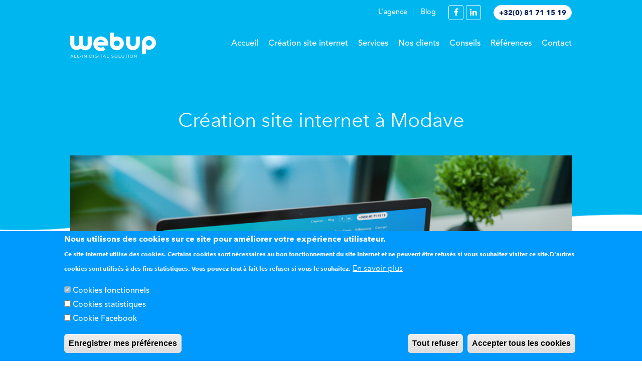

--- FILE ---
content_type: text/html; charset=UTF-8
request_url: https://www.webup.be/creation-site-internet-modave
body_size: 9688
content:
<!DOCTYPE html>
<html lang="fr" dir="ltr" prefix="content: http://purl.org/rss/1.0/modules/content/  dc: http://purl.org/dc/terms/  foaf: http://xmlns.com/foaf/0.1/  og: http://ogp.me/ns#  rdfs: http://www.w3.org/2000/01/rdf-schema#  schema: http://schema.org/  sioc: http://rdfs.org/sioc/ns#  sioct: http://rdfs.org/sioc/types#  skos: http://www.w3.org/2004/02/skos/core#  xsd: http://www.w3.org/2001/XMLSchema# ">
  <head>
    <meta charset="utf-8" />
<noscript><style>form.antibot * :not(.antibot-message) { display: none !important; }</style>
</noscript><link rel="canonical" href="https://www.webup.be/creation-site-internet-modave" />
<meta name="MobileOptimized" content="width" />
<meta name="HandheldFriendly" content="true" />
<meta name="viewport" content="width=device-width, initial-scale=1.0" />
<style>div#sliding-popup, div#sliding-popup .eu-cookie-withdraw-banner, .eu-cookie-withdraw-tab {background: #0099fd} div#sliding-popup.eu-cookie-withdraw-wrapper { background: transparent; } #sliding-popup h1, #sliding-popup h2, #sliding-popup h3, #sliding-popup p, #sliding-popup label, #sliding-popup div, .eu-cookie-compliance-more-button, .eu-cookie-compliance-secondary-button, .eu-cookie-withdraw-tab { color: #ffffff;} .eu-cookie-withdraw-tab { border-color: #ffffff;}</style>
<link rel="icon" href="/themes/custom/expansion/favicon.ico" type="image/vnd.microsoft.icon" />
<link rel="alternate" hreflang="fr" href="https://www.webup.be/creation-site-internet-modave" />


    <link rel="apple-touch-icon" sizes="180x180" href="/themes/custom/expansion/theme/dist/images/favicons/apple-touch-icon.png">
    <link rel="icon" type="image/png" sizes="32x32" href="/themes/custom/expansion/theme/dist/images/favicons/favicon-32x32.png">
    <link rel="icon" type="image/png" sizes="16x16" href="/themes/custom/expansion/theme/dist/images/favicons/favicon-16x16.png">
    <link rel="icon" href="/themes/custom/expansion/theme/dist/images/favicons/favicon.ico" />
    <link rel="manifest" href="/themes/custom/expansion/theme/dist/images/favicons/manifest.json">
    <meta name="msapplication-TileColor" content="#007bff">
    <meta name="theme-color" content="#ffffff">

    <title>Création de site internet à Modave | Webup - Agence digitale</title>
    <link rel="stylesheet" media="all" href="/sites/default/files/css/css_vNVy32QuSWpic89C2xCAFlIsgGs_S1kyP2r1_rHeLHs.css" />
<link rel="stylesheet" media="all" href="/sites/default/files/css/css_sSHmgTwbwX1LvsRccynk_Awo62rKHsbPR4j3mufpZEQ.css" />

    
    

<!-- Snitcher analytics code -->
<script>
    !function(s,n,i,t,c,h){s.SnitchObject=i;s[i]||(s[i]=function(){
    (s[i].q=s[i].q||[]).push(arguments)});s[i].l=+new Date;c=n.createElement(t);
    h=n.getElementsByTagName(t)[0];c.src='//snid.snitcher.com/8430806.js';
    h.parentNode.insertBefore(c,h)}(window,document,'snid','script');
        
    snid('verify', '8430806');
</script>

<!-- Global site tag (gtag.js) - Google Analytics -->
<script async src="https://www.googletagmanager.com/gtag/js?id=UA-112525398-1"></script>
<script>
  window.dataLayer = window.dataLayer || [];
  function gtag(){dataLayer.push(arguments);}
  gtag('js', new Date());
  gtag('config', 'UA-112525398-1');
</script>  
</head>
  <body class="page path-node page-node-type-page">
    

    
      <div class="dialog-off-canvas-main-canvas" data-off-canvas-main-canvas>
    <header class="main-header">
  <div class="container md">
    <div class="row">
      <div class="col-sm-12">
        <a class="logo" href="/">
          <svg version="1.1" xmlns="http://www.w3.org/2000/svg" xmlns:xlink="http://www.w3.org/1999/xlink" x="0px" y="0px" width="171.434px" height="49.985px" viewBox="0 0 171.434 49.985" enable-background="new 0 0 171.434 49.985" xml:space="preserve">
            <path id="web" fill="#006CA3" d="M34.909,22.661c0,2.516-2.083,4.563-4.643,4.563c-2.56,0-4.643-2.047-4.643-4.563V7.07h-8.168
              v15.011c0,2.517-2.083,4.564-4.643,4.564s-4.643-2.048-4.643-4.564V7.07H0v15.011c0,6.944,5.747,12.592,12.811,12.592
              c3.216,0,6.151-1.18,8.403-3.11c2.32,2.278,5.521,3.689,9.051,3.689c7.064,0,12.811-5.648,12.811-12.591V7.649h-8.168V22.661z
               M93.222,7.766c-2.076,0-4.041,0.459-5.814,1.26V0H79.24v21.509c0,7.578,6.273,13.743,13.982,13.743
              c7.71,0,13.983-6.165,13.983-13.743C107.205,13.931,100.933,7.766,93.222,7.766z M93.222,27.224c-3.206,0-5.814-2.564-5.814-5.715
              c0-3.151,2.608-5.715,5.814-5.715c3.206,0,5.815,2.564,5.815,5.715C99.037,24.66,96.428,27.224,93.222,27.224z M61.453,7.638
              c-0.05-0.001-0.098-0.005-0.147-0.008c-0.049-0.003-0.098-0.008-0.148-0.008c-8.244,0-14.951,6.592-14.951,14.695
              c0,8.026,6.581,14.57,14.717,14.693l0.235-0.009h0.125c3.383,0,6.676-1.131,9.311-3.196l-4.585-5.471
              c-1.522,1.158-3.412,1.712-5.349,1.56l-0.121-0.008c-2.497-0.196-4.752-1.57-6.031-3.677l-0.211-0.347h21.811v-3.544
              c0-2.103-0.459-4.154-1.364-6.094C72.365,11.117,67.147,7.748,61.453,7.638z M54.429,18.774l0.21-0.346
              c0.469-0.774,1.045-1.441,1.713-1.982c1.096-0.887,2.423-1.458,3.839-1.651l0.065-0.008c0.213-0.026,0.426-0.053,0.644-0.06
              l0.122-0.007c0.101-0.004,0.204,0.001,0.307,0.006l0.244,0.01c0.21,0.008,0.42,0.017,0.624,0.044
              c0.535,0.071,1.073,0.208,1.649,0.419c1.243,0.455,2.345,1.214,3.196,2.188c0.284,0.325,0.54,0.673,0.764,1.042l0.211,0.347H54.429z
              "/>
            <path id="up" fill="#2BB9D0" d="M130.962,21.709c0,2.994-2.479,5.43-5.526,5.43c-3.047,0-5.525-2.436-5.525-5.43V7.708h-8.168
              v14.001c0,7.421,6.143,13.459,13.694,13.459c7.551,0,13.694-6.038,13.694-13.459V7.708h-8.168V21.709z M157.452,6.74
              c-7.71,0-13.983,6.165-13.983,13.743v21.509h8.168v-9.026c1.774,0.801,3.739,1.26,5.815,1.26c7.71,0,13.983-6.165,13.983-13.743
              C171.434,12.906,165.162,6.74,157.452,6.74z M157.452,26.198c-3.206,0-5.815-2.564-5.815-5.715c0-3.151,2.609-5.715,5.815-5.715
              c3.206,0,5.815,2.563,5.815,5.715C163.266,23.634,160.658,26.198,157.452,26.198z"/>
            <path id="baseline" fill="#006CA3" d="M3.745,44.294c-0.076-0.183-0.212-0.291-0.414-0.291H3.297c-0.212,0-0.338,0.108-0.423,0.291
              l-2.401,5.159c-0.034,0.067-0.042,0.125-0.042,0.175c0,0.166,0.135,0.299,0.304,0.299c0.152,0,0.262-0.083,0.321-0.224l0.617-1.354
              H4.92l0.617,1.338c0.059,0.133,0.169,0.24,0.33,0.24c0.177,0,0.321-0.141,0.321-0.315c0-0.05-0.017-0.108-0.042-0.166L3.745,44.294z
               M1.936,47.751l1.361-2.975l1.361,2.975H1.936z M12.049,49.279H8.98v-4.919c0-0.183-0.152-0.333-0.338-0.333
              c-0.177,0-0.329,0.15-0.329,0.333v5.193c0,0.183,0.152,0.333,0.329,0.333h3.407c0.169,0,0.304-0.133,0.304-0.3
              C12.353,49.421,12.218,49.279,12.049,49.279z M18.129,49.279H15.06v-4.919c0-0.183-0.152-0.333-0.338-0.333
              c-0.177,0-0.329,0.15-0.329,0.333v5.193c0,0.183,0.152,0.333,0.329,0.333h3.407c0.169,0,0.304-0.133,0.304-0.3
              C18.433,49.421,18.298,49.279,18.129,49.279z M21.9,47.052h-1.758c-0.186,0-0.338,0.159-0.338,0.333
              c0,0.183,0.152,0.341,0.338,0.341H21.9c0.186,0,0.338-0.157,0.338-0.341C22.238,47.211,22.086,47.052,21.9,47.052z M24.818,44.028
              c-0.177,0-0.329,0.15-0.329,0.333v5.234c0,0.183,0.152,0.332,0.329,0.332c0.186,0,0.338-0.15,0.338-0.332v-5.234
              C25.156,44.178,25.004,44.028,24.818,44.028z M32.419,44.028c-0.186,0-0.33,0.15-0.33,0.324v4.387l-3.593-4.504
              c-0.093-0.117-0.186-0.191-0.338-0.191h-0.093c-0.178,0-0.33,0.149-0.33,0.324v5.235c0,0.174,0.144,0.323,0.321,0.323
              c0.186,0,0.33-0.15,0.33-0.323V45.1l3.669,4.611c0.101,0.117,0.203,0.199,0.346,0.199h0.034c0.177,0,0.304-0.133,0.304-0.307v-5.251
              C32.74,44.178,32.596,44.028,32.419,44.028z M40.698,44.069h-1.725c-0.177,0-0.329,0.15-0.329,0.332v5.152
              c0,0.183,0.152,0.333,0.329,0.333h1.725c1.859,0,3.144-1.272,3.144-2.909v-0.016C43.842,45.324,42.557,44.069,40.698,44.069z
               M43.149,46.994c0,1.288-0.955,2.285-2.451,2.285h-1.387v-4.603h1.387c1.496,0,2.451,1.014,2.451,2.301V46.994z M46.49,44.028
              c-0.177,0-0.33,0.15-0.33,0.333v5.234c0,0.183,0.152,0.332,0.33,0.332c0.186,0,0.338-0.15,0.338-0.332v-5.234
              C46.829,44.178,46.676,44.028,46.49,44.028z M54.201,46.778h-1.902c-0.161,0-0.296,0.133-0.296,0.299c0,0.158,0.135,0.29,0.296,0.29
              h1.589v1.446c-0.406,0.324-1.031,0.581-1.707,0.581c-1.437,0-2.342-1.03-2.342-2.418v-0.016c0-1.297,0.939-2.385,2.249-2.385
              c0.744,0,1.217,0.216,1.64,0.532c0.068,0.05,0.135,0.083,0.211,0.083c0.177,0,0.33-0.149,0.33-0.333
              c0-0.117-0.059-0.207-0.135-0.266c-0.541-0.391-1.125-0.623-2.021-0.623c-1.776,0-2.967,1.412-2.967,3.007v0.017
              c0,1.662,1.15,2.991,3.01,2.991c0.879,0,1.606-0.315,2.147-0.706c0.152-0.1,0.228-0.241,0.228-0.399v-1.77
              C54.53,46.927,54.378,46.778,54.201,46.778z M57.271,44.028c-0.177,0-0.329,0.15-0.329,0.333v5.234c0,0.183,0.152,0.332,0.329,0.332
              c0.186,0,0.338-0.15,0.338-0.332v-5.234C57.609,44.178,57.457,44.028,57.271,44.028z M64.145,44.069h-4.109
              c-0.169,0-0.313,0.141-0.313,0.308c0,0.165,0.144,0.299,0.313,0.299h1.716v4.919c0,0.183,0.152,0.332,0.338,0.332
              s0.338-0.15,0.338-0.332v-4.919h1.716c0.169,0,0.313-0.133,0.313-0.299C64.458,44.21,64.314,44.069,64.145,44.069z M68.694,44.294
              c-0.076-0.183-0.212-0.291-0.415-0.291h-0.033c-0.212,0-0.338,0.108-0.423,0.291l-2.401,5.159c-0.034,0.067-0.042,0.125-0.042,0.175
              c0,0.166,0.135,0.299,0.305,0.299c0.152,0,0.262-0.083,0.321-0.224l0.617-1.354h3.246l0.617,1.338c0.059,0.133,0.169,0.24,0.33,0.24
              c0.177,0,0.321-0.141,0.321-0.315c0-0.05-0.017-0.108-0.042-0.166L68.694,44.294z M66.885,47.751l1.361-2.975l1.361,2.975H66.885z
               M76.998,49.279h-3.069v-4.919c0-0.183-0.152-0.333-0.338-0.333c-0.177,0-0.329,0.15-0.329,0.333v5.193
              c0,0.183,0.152,0.333,0.329,0.333h3.407c0.169,0,0.305-0.133,0.305-0.3C77.302,49.421,77.167,49.279,76.998,49.279z M84.846,46.661
              c-1.302-0.274-1.607-0.581-1.607-1.13v-0.017c0-0.523,0.49-0.939,1.26-0.939c0.55,0,1.032,0.15,1.53,0.507
              c0.059,0.041,0.118,0.057,0.195,0.057c0.178,0,0.321-0.141,0.321-0.315c0-0.125-0.076-0.217-0.143-0.266
              c-0.541-0.382-1.107-0.573-1.885-0.573c-1.125,0-1.945,0.673-1.945,1.587v0.017c0,0.956,0.626,1.387,1.987,1.678
              c1.243,0.258,1.538,0.566,1.538,1.105v0.017c0,0.573-0.524,0.989-1.318,0.989c-0.753,0-1.31-0.224-1.869-0.689
              c-0.042-0.042-0.118-0.075-0.203-0.075c-0.178,0-0.321,0.141-0.321,0.324c0,0.108,0.05,0.2,0.127,0.249
              c0.659,0.516,1.378,0.781,2.24,0.781c1.175,0,2.02-0.648,2.02-1.646v-0.016C86.773,47.418,86.164,46.945,84.846,46.661z
               M91.745,43.97c-1.801,0-3.027,1.404-3.027,3.007v0.017c0,1.604,1.209,2.991,3.01,2.991c1.8,0,3.026-1.404,3.026-3.008v-0.016
              C94.754,45.358,93.546,43.97,91.745,43.97z M94.061,46.994c0,1.321-0.964,2.385-2.316,2.385c-1.353,0-2.334-1.08-2.334-2.401v-0.016
              c0-1.321,0.964-2.385,2.317-2.385c1.352,0,2.333,1.08,2.333,2.401V46.994z M100.75,49.279h-3.068v-4.919
              c0-0.183-0.152-0.333-0.338-0.333c-0.177,0-0.329,0.15-0.329,0.333v5.193c0,0.183,0.152,0.333,0.329,0.333h3.407
              c0.169,0,0.305-0.133,0.305-0.3C101.055,49.421,100.919,49.279,100.75,49.279z M107.431,44.028c-0.186,0-0.339,0.15-0.339,0.333
              v3.09c0,1.271-0.693,1.92-1.783,1.92c-1.124,0-1.809-0.707-1.809-1.961v-3.049c0-0.183-0.152-0.333-0.337-0.333
              c-0.178,0-0.33,0.15-0.33,0.333v3.09c0,1.646,0.997,2.526,2.46,2.526c1.479,0,2.469-0.88,2.469-2.576v-3.04
              C107.761,44.178,107.608,44.028,107.431,44.028z M114.144,44.069h-4.109c-0.169,0-0.313,0.141-0.313,0.308
              c0,0.165,0.144,0.299,0.313,0.299h1.716v4.919c0,0.183,0.153,0.332,0.339,0.332c0.185,0,0.337-0.15,0.337-0.332v-4.919h1.717
              c0.169,0,0.312-0.133,0.312-0.299C114.457,44.21,114.314,44.069,114.144,44.069z M116.902,44.028c-0.178,0-0.33,0.15-0.33,0.333
              v5.234c0,0.183,0.152,0.332,0.33,0.332c0.186,0,0.338-0.15,0.338-0.332v-5.234C117.24,44.178,117.088,44.028,116.902,44.028z
               M122.584,43.97c-1.801,0-3.027,1.404-3.027,3.007v0.017c0,1.604,1.209,2.991,3.009,2.991c1.801,0,3.027-1.404,3.027-3.008v-0.016
              C125.593,45.358,124.384,43.97,122.584,43.97z M124.9,46.994c0,1.321-0.963,2.385-2.316,2.385s-2.334-1.08-2.334-2.401v-0.016
              c0-1.321,0.964-2.385,2.316-2.385c1.353,0,2.333,1.08,2.333,2.401V46.994z M132.536,44.028c-0.186,0-0.33,0.15-0.33,0.324v4.387
              l-3.593-4.504c-0.093-0.117-0.186-0.191-0.339-0.191h-0.093c-0.178,0-0.33,0.149-0.33,0.324v5.235c0,0.174,0.145,0.323,0.322,0.323
              c0.186,0,0.33-0.15,0.33-0.323V45.1l3.669,4.611c0.102,0.117,0.203,0.199,0.347,0.199h0.033c0.178,0,0.304-0.133,0.304-0.307v-5.251
              C132.857,44.178,132.713,44.028,132.536,44.028z"/>
          </svg>
        </a>

        <nav id="nav">
          <div class="main-nav">
                          <ul class="menu">
                          <li class="menu-item">
        <a href="/accueil" data-drupal-link-system-path="node/1">Accueil</a>
              </li>
                      <li class="menu-item">
        <a href="/creation-site-internet" data-drupal-link-system-path="node/101">Création site internet</a>
              </li>
                      <li class="menu-item menu-item--expanded">
        <span>Services</span>
                                <ul class="menu">
                          <li class="menu-item">
        <a href="/agence-web-namur-pour-la-creation-de-site-internet" data-drupal-link-system-path="node/81">Accompagnement digital à 360°</a>
              </li>
                      <li class="menu-item">
        <a href="/referencement-payant-site-internet" data-drupal-link-system-path="node/107">Référencement payant (SEA)</a>
              </li>
                      <li class="menu-item">
        <a href="/agence-referencement-naturel-seo-site-internet" data-drupal-link-system-path="node/67">Référencement naturel (SEO)</a>
              </li>
                      <li class="menu-item">
        <a href="/agence-webmarketing-marketing-numerique-belgique" data-drupal-link-system-path="node/80">Services complémentaires</a>
              </li>
        </ul>
  
              </li>
                      <li class="menu-item">
        <a href="/site-web-pour-associations-independants-pme" data-drupal-link-system-path="node/105">Nos clients</a>
              </li>
                      <li class="menu-item menu-item--expanded">
        <a href="">Conseils</a>
                                <ul class="menu">
                          <li class="menu-item">
        <a href="/diagnostic-maturite-numerique" data-drupal-link-system-path="node/423">Diagnostic de maturité numérique</a>
              </li>
                      <li class="menu-item">
        <a href="/audit-seo" data-drupal-link-system-path="node/424">Audit SEO</a>
              </li>
                      <li class="menu-item">
        <a href="/plan-actions-strategiques" data-drupal-link-system-path="node/425">Plan d&#039;actions stratégiques</a>
              </li>
        </ul>
  
              </li>
                      <li class="menu-item">
        <a href="/references" data-drupal-link-system-path="references">Références</a>
              </li>
                      <li class="menu-item">
        <a href="/contact" data-drupal-link-system-path="node/53">Contact</a>
              </li>
        </ul>
  


          </div>
          <div class="secondary-nav">
                          <ul class="menu">
                          <li class="menu-item menu-item--expanded">
        <a href="/agence-de-solutions-web-pour-pme-et-independants" data-drupal-link-system-path="node/111">L&#039;agence</a>
                                <ul class="menu">
                          <li class="menu-item">
        <a href="/confiez-la-creation-de-votre-site-internet-une-equipe-de-professionnels" data-drupal-link-system-path="node/114">Notre équipe</a>
              </li>
                      <li class="menu-item">
        <a href="/les-certifications-de-notre-agence-web-namur" data-drupal-link-system-path="node/112">Certifications</a>
              </li>
        </ul>
  
              </li>
                      <li class="menu-item">
        <a href="/blog" data-drupal-link-system-path="blog">Blog</a>
              </li>
        </ul>
  


            <div class="socials">
              <a href="https://www.facebook.com/webupsolution/" target="_blank" class="social"><i class="fa fa-facebook" aria-hidden="true"></i></a>
              <a href="https://www.linkedin.com/company/webup-solution/" target="_blank" class="social"><i class="fa fa-linkedin" aria-hidden="true"></i></a>
            </div>
            <a href="tel:+3281711519" class="tel btn btn-white">+32(0) 81 71 15 19</a>
          </div>
        </nav>

        <a href="#" class="trigger-menu">
          <div class="inner">
              <span></span>
              <span></span>
              <span></span>
              <span></span>
            </div>
        </a>

        <ul class="cta-mobile">
          <li><a href="tel:+3281711519" class="tel"><i class="fa fa-phone" aria-hidden="true"></i></a></li>
          <li><a href="mailto:info@webup.be" class="email"><i class="fa fa-envelope" aria-hidden="true"></i></a></li>
        </ul>
      </div>
    </div>
  </div>
</header>

<section id="banner" class="staggered-animation-container">
  <div class="title">
    <div class="container md">
      <div class="row">
        <div class="col-sm-12">
          <h1 class="staggered-animation" data-os-animation="fadeInUp" data-os-animation-delay="0s">Création site internet à Modave </h1>
        </div>
      </div>
    </div>
  </div>
  <div class="bottom scene xs">
    <div class="layer" data-depth=".1">
      <div class="wave"></div>
    </div>
  </div>
</section>

<a href="/contact" class="cta-fixed"><i class="fa fa-envelope" aria-hidden="true"></i><span>Contactez-nous</span></a>

<main id="main">
  <div class="main-wrapper">
    

      <div data-drupal-messages-fallback class="hidden"></div>
<div id="block-mainpagecontent" class="block block-system block-system-main-block">
  
    
      
<article role="article" about="/creation-site-internet-modave" class="contextual-region node--type-page">
  <section class="paragraph--img_txt staggered-animation-container"><div class="container md"><div class="row"><div class="col-sm-12 staggered-animation" data-os-animation="fadeInUp" data-os-animation-delay="0s"><div class="inner"><div class="img-wrapper"><img loading="lazy" src="/sites/default/files/styles/xlarge/public/uploads/mockup-of-a-macbook-pro-placed-on-a-desk-by-a-magazine-494-el.png?itok=nVIgtZZ5" width="960" height="640" alt="Agence de création de site web à Modave | WebUp" typeof="foaf:Image" /></div><div class="content"><div class="text"><h2><strong>Agence digitale spécialisée dans la conception de site internet performants à Modave</strong></h2></div></div></div></div></div></div></section><section class="paragraph--texte staggered-animation-container"><div class="container md"><div class="row"><div class="col-sm-12 staggered-animation" data-os-animation="fadeInUp" data-os-animation-delay="0s"><div class="inner"><h2><strong>Agence digitale spécialisée dans la conception de site web performant à Modave </strong></h2><p class="lead">Votre activité est située à <strong>Modave </strong>et vous souhaitez augmenter votre visibilité ? Adoptez un<strong> site internet</strong><strong>performant</strong> et professionnel, et développer votre activité sur le <strong>digital </strong>grâce à notre<strong> agence WEB</strong> située à quelques minutes de Modave.</p><h2 class="lead"><strong>Augmentez votre visibilité et attirez de nouveaux clients grâce à un site internet à Modave</strong></h2><div class="cols cols_2"><div class="column"><p>Avec ces beaux paysages, et lieux touristiques, tels que le <strong>Château de Modave</strong>, la commune de Modave attire quotidiennement de nombreux visiteurs. De plus en étant proche de <strong>Huy</strong>, de nombreux habitants se sont installés dans cette commune. Ces personnes sont autant de clients potentiels pour votre <strong>entreprise</strong>. Vous devez donc pouvoir les capter sur <strong>internet </strong>lors de leur recherche Google. Nous vous garantissons d'être présent dans les meilleurs résultats Google et de cette manière vous démarquer de vos concurrents.  </p></div><div class="column"><p><img alt="agence digitale spécialisée dans la création de site internet à Modave " data-entity-type="file" data-entity-uuid="562976eb-a4cc-4ca4-8eb2-0796160ab124" height="712" src="/sites/default/files/uploads/48035421356_1f21b47db6_b_1.jpg" width="1024" /></p></div></div><h2>Que proposons-nous pour votre site internet à Modave ? </h2><ul><li>Un <a href="https://www.webup.be/agence-web-specialisee-dans-la-creation-de-site-internet">accompagnement digital 360°</a> pour votre entreprise située à Modave</li><li>Une optimisation de votre <a href="https://www.webup.be/agence-referencement-naturel-seo-site-internet">référencement naturel </a></li><li>Une optimisation de votre présence Google grâce au <a href="https://www.webup.be/referencement-payant-site-internet">référencement payant </a></li><li>Des <a href="https://www.webup.be/agence-webmarketing-marketing-numerique-belgique">services complémentaires</a> comme la gestion de vos réseaux sociaux </li></ul><ul></ul></div></div></div></div></section><div class="bg-wrapper"><section class="paragraph--cta block-large staggered-animation-container"><div class="container md"><div class="col-sm-12"><h2 class="staggered-animation" data-os-animation="fadeIn" data-os-animation-delay="0s">Vous souhaitez créer un site internet performant pour votre activité à Modave ?</h2><a href="https://www.webup.be/contact" class="btn btn-white staggered-animation" data-os-animation="fadeInUp" data-os-animation-delay="0.3s">Contactez-nous ! </a></div></div></section><div class="waves staggered-animation-container"><div class="wrapper"><div class="wave staggered-animation" data-os-animation="fadeInRightBig" data-os-animation-delay="0s"><img src="/themes/custom/expansion/theme/dist/images/wave-content-1.svg" alt=""></div><div class="wave staggered-animation" data-os-animation="fadeInRightBig" data-os-animation-delay="0.1s"><img src="/themes/custom/expansion/theme/dist/images/wave-content-2.svg" alt=""></div><div class="wave staggered-animation" data-os-animation="fadeInRightBig" data-os-animation-delay="0.2s"><img src="/themes/custom/expansion/theme/dist/images/wave-content-3.svg" alt=""></div></div></div></div>
</article>

  </div>


  </div>
</main>

<footer class="main-footer">
	<div class="top">
		<div class="container">
			<div class="row">
				<div class="col-lg-3 col-md-12 col-sm-12 logo">
					<img src="/themes/custom/expansion/theme/dist/images/logo.svg" alt="Webup - All-in digital solution" class="img-fluid">
					<img src="/themes/custom/expansion/theme/dist/images/logo-feweb.svg" alt="FeWeb" class="logo-small img-fluid">
				</div>
				<div class="col-lg-3 col-md-4 col-sm-6 contact">
					<h3>NOUS CONTACTER</h3>
					<p>+32(0) 81 71 15 19<br>
					+32(0) 2 880 57 77<br>
					<a href="mailto:info@webup.be">info@webup.be</a></p>
				</div>
				<div class="col-lg-6 col-md-8 col-sm-6 coord">
					<h3>WEBUP SPRL</h3>
          <div class="row">
            <div class="col-md-6">
              <p>Rue de Jausse, 109<br>
              B-5100 Namur - Wierde</p>
            </div>
            <div class="col-md-6">
              <p>Avenue de Tervueren, 296D<br>
              B-1150 Brussels</p>
            </div>
          </div>
					<p>Belgique</p>
					<p>TVA : 0682.752.514 RPM Namur</p>
				</div>
        <div class="col-sm-12 socials">
          <h3>SUIVEZ-NOUS</h3>
          <a href="https://www.facebook.com/webupsolution/" target="_blank" class="social"><i class="fa fa-facebook" aria-hidden="true"></i></a>
          <a href="https://www.linkedin.com/company/webup-solution/" target="_blank" class="social"><i class="fa fa-linkedin" aria-hidden="true"></i></a>
        </div>
			</div>
		</div>
	</div>
	<div class="bottom">
		<div class="container">
			<div class="row">
				<div class="col-sm-12">
					<p>&copy2025 Webup: Agence web - Création de site internet efficace. All rights reserved. <a href="/mentions-legales">Mentions légales</a> - <a href="/themes/custom/expansion/theme/dist/documents/conditions-generales.pdf" target="_blank">Conditions générales</a> - <a href="/themes/custom/expansion/theme/dist/pdf/data_protection_policy_fr.pdf" target="_blank">Politique de Protection des Données</a> - <a href="/themes/custom/expansion/theme/dist/pdf/cookies-policy.pdf" target="_blank">Politique de cookies</a></p>
				</div>
			</div>
		</div>
	</div>
</footer>

  </div>

    

    <script type="application/json" data-drupal-selector="drupal-settings-json">{"path":{"baseUrl":"\/","scriptPath":null,"pathPrefix":"","currentPath":"node\/261","currentPathIsAdmin":false,"isFront":false,"currentLanguage":"fr"},"pluralDelimiter":"\u0003","suppressDeprecationErrors":true,"eu_cookie_compliance":{"cookie_policy_version":"1.0.0","popup_enabled":true,"popup_agreed_enabled":false,"popup_hide_agreed":false,"popup_clicking_confirmation":false,"popup_scrolling_confirmation":false,"popup_html_info":"\u003Cdiv aria-labelledby=\u0022popup-text\u0022  class=\u0022eu-cookie-compliance-banner eu-cookie-compliance-banner-info eu-cookie-compliance-banner--categories\u0022\u003E\n  \u003Cdiv class=\u0022popup-content info eu-cookie-compliance-content\u0022\u003E\n        \u003Cdiv id=\u0022popup-text\u0022 class=\u0022eu-cookie-compliance-message\u0022 role=\u0022document\u0022\u003E\n      \u003Ch2\u003ENous utilisons des cookies sur ce site pour am\u00e9liorer votre exp\u00e9rience utilisateur.\u003C\/h2\u003E\n\u003Cp\u003ECe site Internet utilise des cookies. Certains cookies sont n\u00e9cessaires au bon fonctionnement du site Internet et ne peuvent \u00eatre refus\u00e9s si vous souhaitez visiter ce site.D\u0027autres cookies sont utilis\u00e9s \u00e0 des fins statistiques. Vous pouvez tout \u00e0 fait les refuser si vous le souhaitez.\u003C\/p\u003E\n\n              \u003Cbutton type=\u0022button\u0022 class=\u0022find-more-button eu-cookie-compliance-more-button\u0022\u003EEn savoir plus\u003C\/button\u003E\n          \u003C\/div\u003E\n\n          \u003Cdiv id=\u0022eu-cookie-compliance-categories\u0022 class=\u0022eu-cookie-compliance-categories\u0022\u003E\n                  \u003Cdiv class=\u0022eu-cookie-compliance-category\u0022\u003E\n            \u003Cdiv\u003E\n              \u003Cinput type=\u0022checkbox\u0022 name=\u0022cookie-categories\u0022 class=\u0022eu-cookie-compliance-category-checkbox\u0022 id=\u0022cookie-category-has_js\u0022\n                     value=\u0022has_js\u0022\n                      checked                       disabled  \u003E\n              \u003Clabel for=\u0022cookie-category-has_js\u0022\u003ECookies fonctionnels\u003C\/label\u003E\n            \u003C\/div\u003E\n                      \u003C\/div\u003E\n                  \u003Cdiv class=\u0022eu-cookie-compliance-category\u0022\u003E\n            \u003Cdiv\u003E\n              \u003Cinput type=\u0022checkbox\u0022 name=\u0022cookie-categories\u0022 class=\u0022eu-cookie-compliance-category-checkbox\u0022 id=\u0022cookie-category-google_statistics\u0022\n                     value=\u0022google_statistics\u0022\n                                           \u003E\n              \u003Clabel for=\u0022cookie-category-google_statistics\u0022\u003ECookies statistiques\u003C\/label\u003E\n            \u003C\/div\u003E\n                      \u003C\/div\u003E\n                  \u003Cdiv class=\u0022eu-cookie-compliance-category\u0022\u003E\n            \u003Cdiv\u003E\n              \u003Cinput type=\u0022checkbox\u0022 name=\u0022cookie-categories\u0022 class=\u0022eu-cookie-compliance-category-checkbox\u0022 id=\u0022cookie-category-cookie_facebook\u0022\n                     value=\u0022cookie_facebook\u0022\n                                           \u003E\n              \u003Clabel for=\u0022cookie-category-cookie_facebook\u0022\u003ECookie Facebook\u003C\/label\u003E\n            \u003C\/div\u003E\n                      \u003C\/div\u003E\n                          \u003Cdiv class=\u0022eu-cookie-compliance-categories-buttons\u0022\u003E\n            \u003Cbutton type=\u0022button\u0022\n                    class=\u0022eu-cookie-compliance-save-preferences-button  button button--small\u0022\u003EEnregistrer mes pr\u00e9f\u00e9rences\u003C\/button\u003E\n          \u003C\/div\u003E\n              \u003C\/div\u003E\n    \n    \u003Cdiv id=\u0022popup-buttons\u0022 class=\u0022eu-cookie-compliance-buttons eu-cookie-compliance-has-categories\u0022\u003E\n              \u003Cbutton type=\u0022button\u0022 class=\u0022eu-cookie-compliance-default-button eu-cookie-compliance-reject-button button button--small\u0022\u003ETout refuser\u003C\/button\u003E\n            \u003Cbutton type=\u0022button\u0022 class=\u0022agree-button eu-cookie-compliance-default-button button button--small button--primary\u0022\u003EAccepter tous les cookies\u003C\/button\u003E\n              \u003Cbutton type=\u0022button\u0022 class=\u0022eu-cookie-withdraw-button visually-hidden button button--small\u0022\u003ERetirer mon consentement\u003C\/button\u003E\n          \u003C\/div\u003E\n  \u003C\/div\u003E\n\u003C\/div\u003E","use_mobile_message":false,"mobile_popup_html_info":"\u003Cdiv aria-labelledby=\u0022popup-text\u0022  class=\u0022eu-cookie-compliance-banner eu-cookie-compliance-banner-info eu-cookie-compliance-banner--categories\u0022\u003E\n  \u003Cdiv class=\u0022popup-content info eu-cookie-compliance-content\u0022\u003E\n        \u003Cdiv id=\u0022popup-text\u0022 class=\u0022eu-cookie-compliance-message\u0022 role=\u0022document\u0022\u003E\n      \n              \u003Cbutton type=\u0022button\u0022 class=\u0022find-more-button eu-cookie-compliance-more-button\u0022\u003EEn savoir plus\u003C\/button\u003E\n          \u003C\/div\u003E\n\n          \u003Cdiv id=\u0022eu-cookie-compliance-categories\u0022 class=\u0022eu-cookie-compliance-categories\u0022\u003E\n                  \u003Cdiv class=\u0022eu-cookie-compliance-category\u0022\u003E\n            \u003Cdiv\u003E\n              \u003Cinput type=\u0022checkbox\u0022 name=\u0022cookie-categories\u0022 class=\u0022eu-cookie-compliance-category-checkbox\u0022 id=\u0022cookie-category-has_js\u0022\n                     value=\u0022has_js\u0022\n                      checked                       disabled  \u003E\n              \u003Clabel for=\u0022cookie-category-has_js\u0022\u003ECookies fonctionnels\u003C\/label\u003E\n            \u003C\/div\u003E\n                      \u003C\/div\u003E\n                  \u003Cdiv class=\u0022eu-cookie-compliance-category\u0022\u003E\n            \u003Cdiv\u003E\n              \u003Cinput type=\u0022checkbox\u0022 name=\u0022cookie-categories\u0022 class=\u0022eu-cookie-compliance-category-checkbox\u0022 id=\u0022cookie-category-google_statistics\u0022\n                     value=\u0022google_statistics\u0022\n                                           \u003E\n              \u003Clabel for=\u0022cookie-category-google_statistics\u0022\u003ECookies statistiques\u003C\/label\u003E\n            \u003C\/div\u003E\n                      \u003C\/div\u003E\n                  \u003Cdiv class=\u0022eu-cookie-compliance-category\u0022\u003E\n            \u003Cdiv\u003E\n              \u003Cinput type=\u0022checkbox\u0022 name=\u0022cookie-categories\u0022 class=\u0022eu-cookie-compliance-category-checkbox\u0022 id=\u0022cookie-category-cookie_facebook\u0022\n                     value=\u0022cookie_facebook\u0022\n                                           \u003E\n              \u003Clabel for=\u0022cookie-category-cookie_facebook\u0022\u003ECookie Facebook\u003C\/label\u003E\n            \u003C\/div\u003E\n                      \u003C\/div\u003E\n                          \u003Cdiv class=\u0022eu-cookie-compliance-categories-buttons\u0022\u003E\n            \u003Cbutton type=\u0022button\u0022\n                    class=\u0022eu-cookie-compliance-save-preferences-button  button button--small\u0022\u003EEnregistrer mes pr\u00e9f\u00e9rences\u003C\/button\u003E\n          \u003C\/div\u003E\n              \u003C\/div\u003E\n    \n    \u003Cdiv id=\u0022popup-buttons\u0022 class=\u0022eu-cookie-compliance-buttons eu-cookie-compliance-has-categories\u0022\u003E\n              \u003Cbutton type=\u0022button\u0022 class=\u0022eu-cookie-compliance-default-button eu-cookie-compliance-reject-button button button--small\u0022\u003ETout refuser\u003C\/button\u003E\n            \u003Cbutton type=\u0022button\u0022 class=\u0022agree-button eu-cookie-compliance-default-button button button--small button--primary\u0022\u003EAccepter tous les cookies\u003C\/button\u003E\n              \u003Cbutton type=\u0022button\u0022 class=\u0022eu-cookie-withdraw-button visually-hidden button button--small\u0022\u003ERetirer mon consentement\u003C\/button\u003E\n          \u003C\/div\u003E\n  \u003C\/div\u003E\n\u003C\/div\u003E","mobile_breakpoint":768,"popup_html_agreed":false,"popup_use_bare_css":false,"popup_height":"auto","popup_width":"100%","popup_delay":1000,"popup_link":"https:\/\/www.webup.be\/themes\/custom\/expansion\/theme\/dist\/pdf\/data_protection_policy_fr.pdf","popup_link_new_window":true,"popup_position":false,"fixed_top_position":true,"popup_language":"fr","store_consent":false,"better_support_for_screen_readers":false,"cookie_name":"","reload_page":false,"domain":"","domain_all_sites":false,"popup_eu_only":false,"popup_eu_only_js":false,"cookie_lifetime":100,"cookie_session":0,"set_cookie_session_zero_on_disagree":0,"disagree_do_not_show_popup":false,"method":"categories","automatic_cookies_removal":true,"allowed_cookies":"Nous utilisons des cookies sur ce site pour am\u00e9liorer votre exp\u00e9rience utilisateur.\r\nVous nous avez donn\u00e9 votre consentement pour les utiliser.","withdraw_markup":"\u003Cbutton type=\u0022button\u0022 class=\u0022eu-cookie-withdraw-tab\u0022\u003EParam\u00e8tres de confidentialit\u00e9\u003C\/button\u003E\n\u003Cdiv aria-labelledby=\u0022popup-text\u0022 class=\u0022eu-cookie-withdraw-banner\u0022\u003E\n  \u003Cdiv class=\u0022popup-content info eu-cookie-compliance-content\u0022\u003E\n    \u003Cdiv id=\u0022popup-text\u0022 class=\u0022eu-cookie-compliance-message\u0022 role=\u0022document\u0022\u003E\n      \u003Ch2\u003ENous utilisons des cookies sur ce site pour am\u00e9liorer votre exp\u00e9rience utilisateur.\u003C\/h2\u003E\n\u003Cp\u003EVous nous avez donn\u00e9 votre consentement pour les utiliser.\u003C\/p\u003E\n\n    \u003C\/div\u003E\n    \u003Cdiv id=\u0022popup-buttons\u0022 class=\u0022eu-cookie-compliance-buttons\u0022\u003E\n      \u003Cbutton type=\u0022button\u0022 class=\u0022eu-cookie-withdraw-button  button button--small button--primary\u0022\u003ERetirer mon consentement\u003C\/button\u003E\n    \u003C\/div\u003E\n  \u003C\/div\u003E\n\u003C\/div\u003E","withdraw_enabled":false,"reload_options":0,"reload_routes_list":"","withdraw_button_on_info_popup":false,"cookie_categories":["has_js","google_statistics","cookie_facebook"],"cookie_categories_details":{"has_js":{"uuid":"f63628f1-7f76-45e3-9788-799f9dd4e5f0","langcode":"fr","status":true,"dependencies":[],"id":"has_js","label":"Cookies fonctionnels","description":"","checkbox_default_state":"required","weight":-10},"google_statistics":{"uuid":"cb040229-498f-4260-b4ec-fc79f330678f","langcode":"fr","status":true,"dependencies":[],"id":"google_statistics","label":"Cookies statistiques","description":"","checkbox_default_state":"unchecked","weight":-9},"cookie_facebook":{"uuid":"69e00ad5-dede-4123-8b63-c8f8e3090ab1","langcode":"fr","status":true,"dependencies":[],"id":"cookie_facebook","label":"Cookie Facebook","description":"","checkbox_default_state":"unchecked","weight":-8}},"enable_save_preferences_button":true,"cookie_value_disagreed":"0","cookie_value_agreed_show_thank_you":"1","cookie_value_agreed":"2","containing_element":"body","settings_tab_enabled":false,"olivero_primary_button_classes":" button button--small button--primary","olivero_secondary_button_classes":" button button--small","close_button_action":"close_banner","open_by_default":true,"modules_allow_popup":true,"hide_the_banner":false,"geoip_match":true},"user":{"uid":0,"permissionsHash":"8171af50d84b3fbefac760aeb8eeadf2890b99bc5b3325f7c3429baade1c5128"}}</script>
<script src="/core/assets/vendor/jquery/jquery.min.js?v=3.6.3"></script>
<script src="/core/misc/polyfills/element.matches.js?v=9.5.11"></script>
<script src="/core/misc/polyfills/object.assign.js?v=9.5.11"></script>
<script src="/core/assets/vendor/once/once.min.js?v=1.0.1"></script>
<script src="/core/assets/vendor/jquery-once/jquery.once.min.js?v=2.2.3"></script>
<script src="/sites/default/files/languages/fr_rgO1SaITN1Bi0iKVkc9IQCS9pO0U-zaxcC7W7P6jFJk.js?sts33r"></script>
<script src="/core/misc/drupalSettingsLoader.js?v=9.5.11"></script>
<script src="/core/misc/drupal.js?v=9.5.11"></script>
<script src="/core/misc/drupal.init.js?v=9.5.11"></script>
<script src="/core/misc/jquery.once.bc.js?v=9.5.11"></script>
<script src="/themes/custom/expansion/theme/dist/scripts/main.js?v=8.1.0"></script>
<script src="/core/assets/vendor/js-cookie/js.cookie.min.js?v=3.0.1"></script>
<script src="/modules/contrib/eu_cookie_compliance/js/eu_cookie_compliance.min.js?v=9.5.11" defer></script>

  </body>
</html>


--- FILE ---
content_type: text/css
request_url: https://www.webup.be/sites/default/files/css/css_sSHmgTwbwX1LvsRccynk_Awo62rKHsbPR4j3mufpZEQ.css
body_size: 48539
content:
.node--unpublished{background-color:#fff4f4;}
@media print{*,::after,::before{text-shadow:none!important;box-shadow:none!important}a,a:visited{text-decoration:underline}abbr[title]::after{content:" (" attr(title) ")"}pre{white-space:pre-wrap!important}blockquote,pre{border:1px solid #999;page-break-inside:avoid}thead{display:table-header-group}img,tr{page-break-inside:avoid}h2,h3,p{orphans:3;widows:3}h2,h3{page-break-after:avoid}.navbar{display:none}.badge{border:1px solid #000}.table{border-collapse:collapse!important}.table td,.table th{background-color:#fff!important}.table-bordered td,.table-bordered th{border:1px solid #ddd!important}}*,::after,::before{box-sizing:border-box}html{font-family:sans-serif;line-height:1.15;-webkit-text-size-adjust:100%;-ms-text-size-adjust:100%;-ms-overflow-style:scrollbar;-webkit-tap-highlight-color:transparent}@-ms-viewport{width:device-width}article,aside,dialog,figcaption,figure,footer,header,hgroup,main,nav,section{display:block}body{margin:0;font-family:AvenirNext,arial,sans-serif;font-size:1rem;font-weight:400;line-height:1.5;color:#212529;text-align:left;background-color:#fff}[tabindex="-1"]:focus{outline:0!important}hr{box-sizing:content-box;height:0;overflow:visible}h1,h2,h3,h4,h5,h6{margin-top:0;margin-bottom:.5rem}p{margin-top:0;margin-bottom:1rem}abbr[data-original-title],abbr[title]{text-decoration:underline;text-decoration:underline dotted;cursor:help;border-bottom:0}address{margin-bottom:1rem;font-style:normal;line-height:inherit}dl,ol,ul{margin-top:0;margin-bottom:1rem}ol ol,ol ul,ul ol,ul ul{margin-bottom:0}dt{font-weight:700}dd{margin-bottom:.5rem;margin-left:0}blockquote{margin:0 0 1rem}dfn{font-style:italic}b,strong{font-weight:bolder}small{font-size:80%}sub,sup{position:relative;font-size:75%;line-height:0;vertical-align:baseline}sub{bottom:-.25em}sup{top:-.5em}a{color:#04205a;text-decoration:none;background-color:transparent;-webkit-text-decoration-skip:objects}a:hover{color:#010611;text-decoration:underline}a:not([href]):not([tabindex]){color:inherit;text-decoration:none}a:not([href]):not([tabindex]):focus,a:not([href]):not([tabindex]):hover{color:inherit;text-decoration:none}a:not([href]):not([tabindex]):focus{outline:0}code,kbd,pre,samp{font-family:monospace,monospace;font-size:1em}pre{margin-top:0;margin-bottom:1rem;overflow:auto}figure{margin:0 0 1rem}img{vertical-align:middle;border-style:none}svg:not(:root){overflow:hidden}[role=button],a,area,button,input,label,select,summary,textarea{-ms-touch-action:manipulation;touch-action:manipulation}table{border-collapse:collapse}caption{padding-top:.75rem;padding-bottom:.75rem;color:#868e96;text-align:left;caption-side:bottom}th{text-align:inherit}label{display:inline-block;margin-bottom:.5rem}button:focus{outline:1px dotted;outline:5px auto -webkit-focus-ring-color}button,input,optgroup,select,textarea{margin:0;font-family:inherit;font-size:inherit;line-height:inherit}button,input{overflow:visible}button,select{text-transform:none}[type=reset],[type=submit],button,html [type=button]{-webkit-appearance:button}[type=button]::-moz-focus-inner,[type=reset]::-moz-focus-inner,[type=submit]::-moz-focus-inner,button::-moz-focus-inner{padding:0;border-style:none}input[type=checkbox],input[type=radio]{box-sizing:border-box;padding:0}input[type=date],input[type=datetime-local],input[type=month],input[type=time]{-webkit-appearance:listbox}textarea{overflow:auto;resize:vertical}fieldset{min-width:0;padding:0;margin:0;border:0}legend{display:block;width:100%;max-width:100%;padding:0;margin-bottom:.5rem;font-size:1.5rem;line-height:inherit;color:inherit;white-space:normal}progress{vertical-align:baseline}[type=number]::-webkit-inner-spin-button,[type=number]::-webkit-outer-spin-button{height:auto}[type=search]{outline-offset:-2px;-webkit-appearance:none}[type=search]::-webkit-search-cancel-button,[type=search]::-webkit-search-decoration{-webkit-appearance:none}::-webkit-file-upload-button{font:inherit;-webkit-appearance:button}output{display:inline-block}summary{display:list-item}template{display:none}[hidden]{display:none!important}.h1,.h2,.h3,.h4,.h5,.h6,h1,h2,h3,h4,h5,h6{margin-bottom:.5rem;font-family:inherit;font-weight:500;line-height:1.1;color:inherit}.h1,h1{font-size:2.5rem}.h2,h2{font-size:2rem}.h3,h3{font-size:1.75rem}.h4,h4{font-size:1.5rem}.h5,h5{font-size:1.25rem}.h6,h6{font-size:1rem}.lead{font-size:1.25rem;font-weight:300}.display-1{font-size:6rem;font-weight:300;line-height:1.1}.display-2{font-size:5.5rem;font-weight:300;line-height:1.1}.display-3{font-size:4.5rem;font-weight:300;line-height:1.1}.display-4{font-size:3.5rem;font-weight:300;line-height:1.1}hr{margin-top:1rem;margin-bottom:1rem;border:0;border-top:1px solid rgba(0,0,0,.1)}.small,small{font-size:80%;font-weight:400}.mark,mark{padding:.2em;background-color:#fcf8e3}.list-unstyled{padding-left:0;list-style:none}.list-inline{padding-left:0;list-style:none}.list-inline-item{display:inline-block}.list-inline-item:not(:last-child){margin-right:5px}.initialism{font-size:90%;text-transform:uppercase}.blockquote{margin-bottom:1rem;font-size:1.25rem}.blockquote-footer{display:block;font-size:80%;color:#868e96}.blockquote-footer::before{content:"\2014 \00A0"}.img-fluid{max-width:100%;height:auto}.img-thumbnail{padding:.25rem;background-color:#fff;border:1px solid #ddd;border-radius:.25rem;transition:all .2s ease-in-out;max-width:100%;height:auto}.figure{display:inline-block}.figure-img{margin-bottom:.5rem;line-height:1}.figure-caption{font-size:90%;color:#868e96}code,kbd,pre,samp{font-family:SFMono-Regular,Menlo,Monaco,Consolas,"Liberation Mono","Courier New",monospace}code{padding:.2rem .4rem;font-size:90%;color:#bd4147;background-color:#f8f9fa;border-radius:.25rem}a>code{padding:0;color:inherit;background-color:inherit}kbd{padding:.2rem .4rem;font-size:90%;color:#fff;background-color:#212529;border-radius:.2rem}kbd kbd{padding:0;font-size:100%;font-weight:700}pre{display:block;margin-top:0;margin-bottom:1rem;font-size:90%;color:#212529}pre code{padding:0;font-size:inherit;color:inherit;background-color:transparent;border-radius:0}.pre-scrollable{max-height:340px;overflow-y:scroll}.container,.error-404 .main-wrapper,.path-search .main-wrapper,.path-sitemap .main-wrapper,.path-user .main-wrapper,.path-webform .main-wrapper{margin-right:auto;margin-left:auto;padding-right:15px;padding-left:15px;width:100%}@media (min-width:576px){.container,.error-404 .main-wrapper,.path-search .main-wrapper,.path-sitemap .main-wrapper,.path-user .main-wrapper,.path-webform .main-wrapper{max-width:540px}}@media (min-width:768px){.container,.error-404 .main-wrapper,.path-search .main-wrapper,.path-sitemap .main-wrapper,.path-user .main-wrapper,.path-webform .main-wrapper{max-width:720px}}@media (min-width:1030px){.container,.error-404 .main-wrapper,.path-search .main-wrapper,.path-sitemap .main-wrapper,.path-user .main-wrapper,.path-webform .main-wrapper{max-width:1030px}}@media (min-width:1200px){.container,.error-404 .main-wrapper,.path-search .main-wrapper,.path-sitemap .main-wrapper,.path-user .main-wrapper,.path-webform .main-wrapper{max-width:1200px}}.container-fluid{width:100%;margin-right:auto;margin-left:auto;padding-right:15px;padding-left:15px;width:100%}.row{display:-ms-flexbox;display:flex;-ms-flex-wrap:wrap;flex-wrap:wrap;margin-right:-15px;margin-left:-15px}.no-gutters{margin-right:0;margin-left:0}.no-gutters>.col,.no-gutters>[class*=col-]{padding-right:0;padding-left:0}.col,.col-1,.col-10,.col-11,.col-12,.col-2,.col-3,.col-4,.col-5,.col-6,.col-7,.col-8,.col-9,.col-auto,.col-lg,.col-lg-1,.col-lg-10,.col-lg-11,.col-lg-12,.col-lg-2,.col-lg-3,.col-lg-4,.col-lg-5,.col-lg-6,.col-lg-7,.col-lg-8,.col-lg-9,.col-lg-auto,.col-md,.col-md-1,.col-md-10,.col-md-11,.col-md-12,.col-md-2,.col-md-3,.col-md-4,.col-md-5,.col-md-6,.col-md-7,.col-md-8,.col-md-9,.col-md-auto,.col-sm,.col-sm-1,.col-sm-10,.col-sm-11,.col-sm-12,.col-sm-2,.col-sm-3,.col-sm-4,.col-sm-5,.col-sm-6,.col-sm-7,.col-sm-8,.col-sm-9,.col-sm-auto,.col-xl,.col-xl-1,.col-xl-10,.col-xl-11,.col-xl-12,.col-xl-2,.col-xl-3,.col-xl-4,.col-xl-5,.col-xl-6,.col-xl-7,.col-xl-8,.col-xl-9,.col-xl-auto{position:relative;width:100%;min-height:1px;padding-right:15px;padding-left:15px}.col{-ms-flex-preferred-size:0;flex-basis:0;-ms-flex-positive:1;flex-grow:1;max-width:100%}.col-auto{-ms-flex:0 0 auto;flex:0 0 auto;width:auto;max-width:none}.col-1{-ms-flex:0 0 8.33333%;flex:0 0 8.33333%;max-width:8.33333%}.col-2{-ms-flex:0 0 16.66667%;flex:0 0 16.66667%;max-width:16.66667%}.col-3{-ms-flex:0 0 25%;flex:0 0 25%;max-width:25%}.col-4{-ms-flex:0 0 33.33333%;flex:0 0 33.33333%;max-width:33.33333%}.col-5{-ms-flex:0 0 41.66667%;flex:0 0 41.66667%;max-width:41.66667%}.col-6{-ms-flex:0 0 50%;flex:0 0 50%;max-width:50%}.col-7{-ms-flex:0 0 58.33333%;flex:0 0 58.33333%;max-width:58.33333%}.col-8{-ms-flex:0 0 66.66667%;flex:0 0 66.66667%;max-width:66.66667%}.col-9{-ms-flex:0 0 75%;flex:0 0 75%;max-width:75%}.col-10{-ms-flex:0 0 83.33333%;flex:0 0 83.33333%;max-width:83.33333%}.col-11{-ms-flex:0 0 91.66667%;flex:0 0 91.66667%;max-width:91.66667%}.col-12{-ms-flex:0 0 100%;flex:0 0 100%;max-width:100%}.order-1{-ms-flex-order:1;order:1}.order-2{-ms-flex-order:2;order:2}.order-3{-ms-flex-order:3;order:3}.order-4{-ms-flex-order:4;order:4}.order-5{-ms-flex-order:5;order:5}.order-6{-ms-flex-order:6;order:6}.order-7{-ms-flex-order:7;order:7}.order-8{-ms-flex-order:8;order:8}.order-9{-ms-flex-order:9;order:9}.order-10{-ms-flex-order:10;order:10}.order-11{-ms-flex-order:11;order:11}.order-12{-ms-flex-order:12;order:12}@media (min-width:576px){.col-sm{-ms-flex-preferred-size:0;flex-basis:0;-ms-flex-positive:1;flex-grow:1;max-width:100%}.col-sm-auto{-ms-flex:0 0 auto;flex:0 0 auto;width:auto;max-width:none}.col-sm-1{-ms-flex:0 0 8.33333%;flex:0 0 8.33333%;max-width:8.33333%}.col-sm-2{-ms-flex:0 0 16.66667%;flex:0 0 16.66667%;max-width:16.66667%}.col-sm-3{-ms-flex:0 0 25%;flex:0 0 25%;max-width:25%}.col-sm-4{-ms-flex:0 0 33.33333%;flex:0 0 33.33333%;max-width:33.33333%}.col-sm-5{-ms-flex:0 0 41.66667%;flex:0 0 41.66667%;max-width:41.66667%}.col-sm-6{-ms-flex:0 0 50%;flex:0 0 50%;max-width:50%}.col-sm-7{-ms-flex:0 0 58.33333%;flex:0 0 58.33333%;max-width:58.33333%}.col-sm-8{-ms-flex:0 0 66.66667%;flex:0 0 66.66667%;max-width:66.66667%}.col-sm-9{-ms-flex:0 0 75%;flex:0 0 75%;max-width:75%}.col-sm-10{-ms-flex:0 0 83.33333%;flex:0 0 83.33333%;max-width:83.33333%}.col-sm-11{-ms-flex:0 0 91.66667%;flex:0 0 91.66667%;max-width:91.66667%}.col-sm-12{-ms-flex:0 0 100%;flex:0 0 100%;max-width:100%}.order-sm-1{-ms-flex-order:1;order:1}.order-sm-2{-ms-flex-order:2;order:2}.order-sm-3{-ms-flex-order:3;order:3}.order-sm-4{-ms-flex-order:4;order:4}.order-sm-5{-ms-flex-order:5;order:5}.order-sm-6{-ms-flex-order:6;order:6}.order-sm-7{-ms-flex-order:7;order:7}.order-sm-8{-ms-flex-order:8;order:8}.order-sm-9{-ms-flex-order:9;order:9}.order-sm-10{-ms-flex-order:10;order:10}.order-sm-11{-ms-flex-order:11;order:11}.order-sm-12{-ms-flex-order:12;order:12}}@media (min-width:768px){.col-md{-ms-flex-preferred-size:0;flex-basis:0;-ms-flex-positive:1;flex-grow:1;max-width:100%}.col-md-auto{-ms-flex:0 0 auto;flex:0 0 auto;width:auto;max-width:none}.col-md-1{-ms-flex:0 0 8.33333%;flex:0 0 8.33333%;max-width:8.33333%}.col-md-2{-ms-flex:0 0 16.66667%;flex:0 0 16.66667%;max-width:16.66667%}.col-md-3{-ms-flex:0 0 25%;flex:0 0 25%;max-width:25%}.col-md-4{-ms-flex:0 0 33.33333%;flex:0 0 33.33333%;max-width:33.33333%}.col-md-5{-ms-flex:0 0 41.66667%;flex:0 0 41.66667%;max-width:41.66667%}.col-md-6{-ms-flex:0 0 50%;flex:0 0 50%;max-width:50%}.col-md-7{-ms-flex:0 0 58.33333%;flex:0 0 58.33333%;max-width:58.33333%}.col-md-8{-ms-flex:0 0 66.66667%;flex:0 0 66.66667%;max-width:66.66667%}.col-md-9{-ms-flex:0 0 75%;flex:0 0 75%;max-width:75%}.col-md-10{-ms-flex:0 0 83.33333%;flex:0 0 83.33333%;max-width:83.33333%}.col-md-11{-ms-flex:0 0 91.66667%;flex:0 0 91.66667%;max-width:91.66667%}.col-md-12{-ms-flex:0 0 100%;flex:0 0 100%;max-width:100%}.order-md-1{-ms-flex-order:1;order:1}.order-md-2{-ms-flex-order:2;order:2}.order-md-3{-ms-flex-order:3;order:3}.order-md-4{-ms-flex-order:4;order:4}.order-md-5{-ms-flex-order:5;order:5}.order-md-6{-ms-flex-order:6;order:6}.order-md-7{-ms-flex-order:7;order:7}.order-md-8{-ms-flex-order:8;order:8}.order-md-9{-ms-flex-order:9;order:9}.order-md-10{-ms-flex-order:10;order:10}.order-md-11{-ms-flex-order:11;order:11}.order-md-12{-ms-flex-order:12;order:12}}@media (min-width:1030px){.col-lg{-ms-flex-preferred-size:0;flex-basis:0;-ms-flex-positive:1;flex-grow:1;max-width:100%}.col-lg-auto{-ms-flex:0 0 auto;flex:0 0 auto;width:auto;max-width:none}.col-lg-1{-ms-flex:0 0 8.33333%;flex:0 0 8.33333%;max-width:8.33333%}.col-lg-2{-ms-flex:0 0 16.66667%;flex:0 0 16.66667%;max-width:16.66667%}.col-lg-3{-ms-flex:0 0 25%;flex:0 0 25%;max-width:25%}.col-lg-4{-ms-flex:0 0 33.33333%;flex:0 0 33.33333%;max-width:33.33333%}.col-lg-5{-ms-flex:0 0 41.66667%;flex:0 0 41.66667%;max-width:41.66667%}.col-lg-6{-ms-flex:0 0 50%;flex:0 0 50%;max-width:50%}.col-lg-7{-ms-flex:0 0 58.33333%;flex:0 0 58.33333%;max-width:58.33333%}.col-lg-8{-ms-flex:0 0 66.66667%;flex:0 0 66.66667%;max-width:66.66667%}.col-lg-9{-ms-flex:0 0 75%;flex:0 0 75%;max-width:75%}.col-lg-10{-ms-flex:0 0 83.33333%;flex:0 0 83.33333%;max-width:83.33333%}.col-lg-11{-ms-flex:0 0 91.66667%;flex:0 0 91.66667%;max-width:91.66667%}.col-lg-12{-ms-flex:0 0 100%;flex:0 0 100%;max-width:100%}.order-lg-1{-ms-flex-order:1;order:1}.order-lg-2{-ms-flex-order:2;order:2}.order-lg-3{-ms-flex-order:3;order:3}.order-lg-4{-ms-flex-order:4;order:4}.order-lg-5{-ms-flex-order:5;order:5}.order-lg-6{-ms-flex-order:6;order:6}.order-lg-7{-ms-flex-order:7;order:7}.order-lg-8{-ms-flex-order:8;order:8}.order-lg-9{-ms-flex-order:9;order:9}.order-lg-10{-ms-flex-order:10;order:10}.order-lg-11{-ms-flex-order:11;order:11}.order-lg-12{-ms-flex-order:12;order:12}}@media (min-width:1200px){.col-xl{-ms-flex-preferred-size:0;flex-basis:0;-ms-flex-positive:1;flex-grow:1;max-width:100%}.col-xl-auto{-ms-flex:0 0 auto;flex:0 0 auto;width:auto;max-width:none}.col-xl-1{-ms-flex:0 0 8.33333%;flex:0 0 8.33333%;max-width:8.33333%}.col-xl-2{-ms-flex:0 0 16.66667%;flex:0 0 16.66667%;max-width:16.66667%}.col-xl-3{-ms-flex:0 0 25%;flex:0 0 25%;max-width:25%}.col-xl-4{-ms-flex:0 0 33.33333%;flex:0 0 33.33333%;max-width:33.33333%}.col-xl-5{-ms-flex:0 0 41.66667%;flex:0 0 41.66667%;max-width:41.66667%}.col-xl-6{-ms-flex:0 0 50%;flex:0 0 50%;max-width:50%}.col-xl-7{-ms-flex:0 0 58.33333%;flex:0 0 58.33333%;max-width:58.33333%}.col-xl-8{-ms-flex:0 0 66.66667%;flex:0 0 66.66667%;max-width:66.66667%}.col-xl-9{-ms-flex:0 0 75%;flex:0 0 75%;max-width:75%}.col-xl-10{-ms-flex:0 0 83.33333%;flex:0 0 83.33333%;max-width:83.33333%}.col-xl-11{-ms-flex:0 0 91.66667%;flex:0 0 91.66667%;max-width:91.66667%}.col-xl-12{-ms-flex:0 0 100%;flex:0 0 100%;max-width:100%}.order-xl-1{-ms-flex-order:1;order:1}.order-xl-2{-ms-flex-order:2;order:2}.order-xl-3{-ms-flex-order:3;order:3}.order-xl-4{-ms-flex-order:4;order:4}.order-xl-5{-ms-flex-order:5;order:5}.order-xl-6{-ms-flex-order:6;order:6}.order-xl-7{-ms-flex-order:7;order:7}.order-xl-8{-ms-flex-order:8;order:8}.order-xl-9{-ms-flex-order:9;order:9}.order-xl-10{-ms-flex-order:10;order:10}.order-xl-11{-ms-flex-order:11;order:11}.order-xl-12{-ms-flex-order:12;order:12}}.table{width:100%;max-width:100%;margin-bottom:1rem;background-color:transparent}.table td,.table th{padding:.75rem;vertical-align:top;border-top:1px solid #e9ecef}.table thead th{vertical-align:bottom;border-bottom:2px solid #e9ecef}.table tbody+tbody{border-top:2px solid #e9ecef}.table .table{background-color:#fff}.table-sm td,.table-sm th{padding:.3rem}.table-bordered{border:1px solid #e9ecef}.table-bordered td,.table-bordered th{border:1px solid #e9ecef}.table-bordered thead td,.table-bordered thead th{border-bottom-width:2px}.table-striped tbody tr:nth-of-type(odd){background-color:rgba(0,0,0,.05)}.table-hover tbody tr:hover{background-color:rgba(0,0,0,.075)}.table-primary,.table-primary>td,.table-primary>th{background-color:#b9c1d1}.table-hover .table-primary:hover{background-color:#aab3c7}.table-hover .table-primary:hover>td,.table-hover .table-primary:hover>th{background-color:#aab3c7}.table-secondary,.table-secondary>td,.table-secondary>th{background-color:#b8ebfb}.table-hover .table-secondary:hover{background-color:#a0e4fa}.table-hover .table-secondary:hover>td,.table-hover .table-secondary:hover>th{background-color:#a0e4fa}.table-tertiary,.table-tertiary>td,.table-tertiary>th{background-color:#b8f9f4}.table-hover .table-tertiary:hover{background-color:#a0f7f0}.table-hover .table-tertiary:hover>td,.table-hover .table-tertiary:hover>th{background-color:#a0f7f0}.table-gradient-green,.table-gradient-green>td,.table-gradient-green>th{background-color:#b8fff1}.table-hover .table-gradient-green:hover{background-color:#9fffec}.table-hover .table-gradient-green:hover>td,.table-hover .table-gradient-green:hover>th{background-color:#9fffec}.table-gradient-blue,.table-gradient-blue>td,.table-gradient-blue>th{background-color:#b8e1ff}.table-hover .table-gradient-blue:hover{background-color:#9fd6ff}.table-hover .table-gradient-blue:hover>td,.table-hover .table-gradient-blue:hover>th{background-color:#9fd6ff}.table-blue-gray,.table-blue-gray>td,.table-blue-gray>th{background-color:#dfe0e7}.table-hover .table-blue-gray:hover{background-color:#d0d2dc}.table-hover .table-blue-gray:hover>td,.table-hover .table-blue-gray:hover>th{background-color:#d0d2dc}.table-light-blue-gray,.table-light-blue-gray>td,.table-light-blue-gray>th{background-color:#fafbfc}.table-hover .table-light-blue-gray:hover{background-color:#eaeef2}.table-hover .table-light-blue-gray:hover>td,.table-hover .table-light-blue-gray:hover>th{background-color:#eaeef2}.table-lighter-blue,.table-lighter-blue>td,.table-lighter-blue>th{background-color:#effbff}.table-hover .table-lighter-blue:hover{background-color:#d6f5ff}.table-hover .table-lighter-blue:hover>td,.table-hover .table-lighter-blue:hover>th{background-color:#d6f5ff}.table-light-blue,.table-light-blue>td,.table-light-blue>th{background-color:#e9fbff}.table-hover .table-light-blue:hover{background-color:#d0f6ff}.table-hover .table-light-blue:hover>td,.table-hover .table-light-blue:hover>th{background-color:#d0f6ff}.table-pastel-blue,.table-pastel-blue>td,.table-pastel-blue>th{background-color:#c9ceda}.table-hover .table-pastel-blue:hover{background-color:#bac0d0}.table-hover .table-pastel-blue:hover>td,.table-hover .table-pastel-blue:hover>th{background-color:#bac0d0}.table-blue-reg,.table-blue-reg>td,.table-blue-reg>th{background-color:#b8e5fe}.table-hover .table-blue-reg:hover{background-color:#9fdcfe}.table-hover .table-blue-reg:hover>td,.table-hover .table-blue-reg:hover>th{background-color:#9fdcfe}.table-dark-blue,.table-dark-blue>td,.table-dark-blue>th{background-color:#c7d9e8}.table-hover .table-dark-blue:hover{background-color:#b5cde1}.table-hover .table-dark-blue:hover>td,.table-hover .table-dark-blue:hover>th{background-color:#b5cde1}.table-darker-blue,.table-darker-blue>td,.table-darker-blue>th{background-color:#b8bcc6}.table-hover .table-darker-blue:hover{background-color:#aaafbb}.table-hover .table-darker-blue:hover>td,.table-hover .table-darker-blue:hover>th{background-color:#aaafbb}.table-light-green,.table-light-green>td,.table-light-green>th{background-color:#dafdf8}.table-hover .table-light-green:hover{background-color:#c2fcf3}.table-hover .table-light-green:hover>td,.table-hover .table-light-green:hover>th{background-color:#c2fcf3}.table-success,.table-success>td,.table-success>th{background-color:#c3e6cb}.table-hover .table-success:hover{background-color:#b1dfbb}.table-hover .table-success:hover>td,.table-hover .table-success:hover>th{background-color:#b1dfbb}.table-info,.table-info>td,.table-info>th{background-color:#bee5eb}.table-hover .table-info:hover{background-color:#abdde5}.table-hover .table-info:hover>td,.table-hover .table-info:hover>th{background-color:#abdde5}.table-warning,.table-warning>td,.table-warning>th{background-color:#ffeeba}.table-hover .table-warning:hover{background-color:#ffe8a1}.table-hover .table-warning:hover>td,.table-hover .table-warning:hover>th{background-color:#ffe8a1}.table-danger,.table-danger>td,.table-danger>th{background-color:#f5c6cb}.table-hover .table-danger:hover{background-color:#f1b0b7}.table-hover .table-danger:hover>td,.table-hover .table-danger:hover>th{background-color:#f1b0b7}.table-light,.table-light>td,.table-light>th{background-color:#fdfdfe}.table-hover .table-light:hover{background-color:#ececf6}.table-hover .table-light:hover>td,.table-hover .table-light:hover>th{background-color:#ececf6}.table-dark,.table-dark>td,.table-dark>th{background-color:#c6c8ca}.table-hover .table-dark:hover{background-color:#b9bbbe}.table-hover .table-dark:hover>td,.table-hover .table-dark:hover>th{background-color:#b9bbbe}.table-active,.table-active>td,.table-active>th{background-color:rgba(0,0,0,.075)}.table-hover .table-active:hover{background-color:rgba(0,0,0,.075)}.table-hover .table-active:hover>td,.table-hover .table-active:hover>th{background-color:rgba(0,0,0,.075)}.thead-inverse th{color:#fff;background-color:#212529}.thead-default th{color:#495057;background-color:#e9ecef}.table-inverse{color:#fff;background-color:#212529}.table-inverse td,.table-inverse th,.table-inverse thead th{border-color:#32383e}.table-inverse.table-bordered{border:0}.table-inverse.table-striped tbody tr:nth-of-type(odd){background-color:rgba(255,255,255,.05)}.table-inverse.table-hover tbody tr:hover{background-color:rgba(255,255,255,.075)}@media (max-width:1029px){.table-responsive{display:block;width:100%;overflow-x:auto;-ms-overflow-style:-ms-autohiding-scrollbar}.table-responsive.table-bordered{border:0}}.form-control,.woorank-lead-widget input{display:block;width:100%;padding:.5rem .75rem;font-size:1rem;line-height:1.25;color:#495057;background-color:#fff;background-image:none;background-clip:padding-box;border:1px solid rgba(0,0,0,.15);border-radius:.25rem;transition:border-color ease-in-out .15s,box-shadow ease-in-out .15s}.form-control::-ms-expand,.woorank-lead-widget input::-ms-expand{background-color:transparent;border:0}.form-control:focus,.woorank-lead-widget input:focus{color:#495057;background-color:#fff;border-color:#094bd4;outline:0}.form-control:-ms-input-placeholder,.woorank-lead-widget input:-ms-input-placeholder{color:#868e96;opacity:1}.form-control::placeholder,.woorank-lead-widget input::placeholder{color:#868e96;opacity:1}.form-control:disabled,.form-control[readonly],.woorank-lead-widget input:disabled,.woorank-lead-widget input[readonly]{background-color:#e9ecef;opacity:1}select.form-control:not([size]):not([multiple]){height:calc(2.25rem + 2px)}select.form-control:focus::-ms-value{color:#495057;background-color:#fff}.form-control-file,.form-control-range{display:block}.col-form-label{padding-top:calc(.5rem - 1px * 2);padding-bottom:calc(.5rem - 1px * 2);margin-bottom:0}.col-form-label-lg{padding-top:calc(.5rem - 1px * 2);padding-bottom:calc(.5rem - 1px * 2);font-size:1.25rem}.col-form-label-sm{padding-top:calc(.25rem - 1px * 2);padding-bottom:calc(.25rem - 1px * 2);font-size:.875rem}.col-form-legend{padding-top:.5rem;padding-bottom:.5rem;margin-bottom:0;font-size:1rem}.form-control-plaintext{padding-top:.5rem;padding-bottom:.5rem;margin-bottom:0;line-height:1.25;border:solid transparent;border-width:1px 0}.form-control-plaintext.form-control-lg,.form-control-plaintext.form-control-sm{padding-right:0;padding-left:0}.form-control-sm{padding:.25rem .5rem;font-size:.875rem;line-height:1.5;border-radius:.2rem}select.form-control-sm:not([size]):not([multiple]){height:calc(1.8125rem + 2px)}.form-control-lg{padding:.5rem 1rem;font-size:1.25rem;line-height:1.5;border-radius:.3rem}select.form-control-lg:not([size]):not([multiple]){height:calc(2.875rem + 2px)}.form-group{margin-bottom:1rem}.form-text{display:block;margin-top:.25rem}.form-row{display:-ms-flexbox;display:flex;-ms-flex-wrap:wrap;flex-wrap:wrap;margin-right:-5px;margin-left:-5px}.form-row>.col,.form-row>[class*=col-]{padding-right:5px;padding-left:5px}.form-check{position:relative;display:block;margin-bottom:.5rem}.form-check.disabled .form-check-label{color:#868e96}.form-check-label{padding-left:1.25rem;margin-bottom:0}.form-check-input{position:absolute;margin-top:.25rem;margin-left:-1.25rem}.form-check-inline{display:inline-block}.form-check-inline .form-check-label{vertical-align:middle}.form-check-inline+.form-check-inline{margin-left:.75rem}.invalid-feedback{display:none;margin-top:.25rem;font-size:.875rem;color:#dc3545}.invalid-tooltip{position:absolute;top:100%;z-index:5;display:none;width:250px;padding:.5rem;margin-top:.1rem;font-size:.875rem;line-height:1;color:#fff;background-color:rgba(220,53,69,.8);border-radius:.2rem}.custom-select.is-valid,.form-control.is-valid,.was-validated .custom-select:valid,.was-validated .form-control:valid,.was-validated .woorank-lead-widget input:valid,.woorank-lead-widget .was-validated input:valid,.woorank-lead-widget input.is-valid{border-color:#28a745}.custom-select.is-valid:focus,.form-control.is-valid:focus,.was-validated .custom-select:valid:focus,.was-validated .form-control:valid:focus,.was-validated .woorank-lead-widget input:valid:focus,.woorank-lead-widget .was-validated input:valid:focus,.woorank-lead-widget input.is-valid:focus{box-shadow:0 0 0 .2rem rgba(40,167,69,.25)}.custom-select.is-valid~.invalid-feedback,.custom-select.is-valid~.invalid-tooltip,.form-control.is-valid~.invalid-feedback,.form-control.is-valid~.invalid-tooltip,.was-validated .custom-select:valid~.invalid-feedback,.was-validated .custom-select:valid~.invalid-tooltip,.was-validated .form-control:valid~.invalid-feedback,.was-validated .form-control:valid~.invalid-tooltip,.was-validated .woorank-lead-widget input:valid~.invalid-feedback,.was-validated .woorank-lead-widget input:valid~.invalid-tooltip,.woorank-lead-widget .was-validated input:valid~.invalid-feedback,.woorank-lead-widget .was-validated input:valid~.invalid-tooltip,.woorank-lead-widget input.is-valid~.invalid-feedback,.woorank-lead-widget input.is-valid~.invalid-tooltip{display:block}.form-check-input.is-valid+.form-check-label,.was-validated .form-check-input:valid+.form-check-label{color:#28a745}.custom-control-input.is-valid~.custom-control-indicator,.was-validated .custom-control-input:valid~.custom-control-indicator{background-color:rgba(40,167,69,.25)}.custom-control-input.is-valid~.custom-control-description,.was-validated .custom-control-input:valid~.custom-control-description{color:#28a745}.custom-file-input.is-valid~.custom-file-control,.was-validated .custom-file-input:valid~.custom-file-control{border-color:#28a745}.custom-file-input.is-valid~.custom-file-control::before,.was-validated .custom-file-input:valid~.custom-file-control::before{border-color:inherit}.custom-file-input.is-valid:focus,.was-validated .custom-file-input:valid:focus{box-shadow:0 0 0 .2rem rgba(40,167,69,.25)}.custom-select.is-invalid,.form-control.is-invalid,.was-validated .custom-select:invalid,.was-validated .form-control:invalid,.was-validated .woorank-lead-widget input:invalid,.woorank-lead-widget .was-validated input:invalid,.woorank-lead-widget input.is-invalid{border-color:#dc3545}.custom-select.is-invalid:focus,.form-control.is-invalid:focus,.was-validated .custom-select:invalid:focus,.was-validated .form-control:invalid:focus,.was-validated .woorank-lead-widget input:invalid:focus,.woorank-lead-widget .was-validated input:invalid:focus,.woorank-lead-widget input.is-invalid:focus{box-shadow:0 0 0 .2rem rgba(220,53,69,.25)}.custom-select.is-invalid~.invalid-feedback,.custom-select.is-invalid~.invalid-tooltip,.form-control.is-invalid~.invalid-feedback,.form-control.is-invalid~.invalid-tooltip,.was-validated .custom-select:invalid~.invalid-feedback,.was-validated .custom-select:invalid~.invalid-tooltip,.was-validated .form-control:invalid~.invalid-feedback,.was-validated .form-control:invalid~.invalid-tooltip,.was-validated .woorank-lead-widget input:invalid~.invalid-feedback,.was-validated .woorank-lead-widget input:invalid~.invalid-tooltip,.woorank-lead-widget .was-validated input:invalid~.invalid-feedback,.woorank-lead-widget .was-validated input:invalid~.invalid-tooltip,.woorank-lead-widget input.is-invalid~.invalid-feedback,.woorank-lead-widget input.is-invalid~.invalid-tooltip{display:block}.form-check-input.is-invalid+.form-check-label,.was-validated .form-check-input:invalid+.form-check-label{color:#dc3545}.custom-control-input.is-invalid~.custom-control-indicator,.was-validated .custom-control-input:invalid~.custom-control-indicator{background-color:rgba(220,53,69,.25)}.custom-control-input.is-invalid~.custom-control-description,.was-validated .custom-control-input:invalid~.custom-control-description{color:#dc3545}.custom-file-input.is-invalid~.custom-file-control,.was-validated .custom-file-input:invalid~.custom-file-control{border-color:#dc3545}.custom-file-input.is-invalid~.custom-file-control::before,.was-validated .custom-file-input:invalid~.custom-file-control::before{border-color:inherit}.custom-file-input.is-invalid:focus,.was-validated .custom-file-input:invalid:focus{box-shadow:0 0 0 .2rem rgba(220,53,69,.25)}.form-inline{display:-ms-flexbox;display:flex;-ms-flex-flow:row wrap;flex-flow:row wrap;-ms-flex-align:center;align-items:center}.form-inline .form-check{width:100%}@media (min-width:576px){.form-inline label{display:-ms-flexbox;display:flex;-ms-flex-align:center;align-items:center;-ms-flex-pack:center;justify-content:center;margin-bottom:0}.form-inline .form-group{display:-ms-flexbox;display:flex;-ms-flex:0 0 auto;flex:0 0 auto;-ms-flex-flow:row wrap;flex-flow:row wrap;-ms-flex-align:center;align-items:center;margin-bottom:0}.form-inline .form-control,.form-inline .woorank-lead-widget input,.woorank-lead-widget .form-inline input{display:inline-block;width:auto;vertical-align:middle}.form-inline .form-control-plaintext{display:inline-block}.form-inline .input-group{width:auto}.form-inline .form-control-label{margin-bottom:0;vertical-align:middle}.form-inline .form-check{display:-ms-flexbox;display:flex;-ms-flex-align:center;align-items:center;-ms-flex-pack:center;justify-content:center;width:auto;margin-top:0;margin-bottom:0}.form-inline .form-check-label{padding-left:0}.form-inline .form-check-input{position:relative;margin-top:0;margin-right:.25rem;margin-left:0}.form-inline .custom-control{display:-ms-flexbox;display:flex;-ms-flex-align:center;align-items:center;-ms-flex-pack:center;justify-content:center;padding-left:0}.form-inline .custom-control-indicator{position:static;display:inline-block;margin-right:.25rem;vertical-align:text-bottom}.form-inline .has-feedback .form-control-feedback{top:0}}.btn,.landing_banner .landing_banner-body .bannerform form input[type=submit],.woorank-lead-widget button,.woorank-lead-widget input[type=submit],input[type=submit]{display:inline-block;font-weight:400;text-align:center;white-space:nowrap;vertical-align:middle;-webkit-user-select:none;-moz-user-select:none;-ms-user-select:none;user-select:none;border:1px solid transparent;padding:.5rem .75rem;font-size:1rem;line-height:1.25;border-radius:.25rem;transition:background-color .15s ease-in-out,border-color .15s ease-in-out,box-shadow .15s ease-in-out}.btn:focus,.btn:hover,.landing_banner .landing_banner-body .bannerform form input[type=submit]:focus,.landing_banner .landing_banner-body .bannerform form input[type=submit]:hover,.woorank-lead-widget button:focus,.woorank-lead-widget button:hover,input[type=submit]:focus,input[type=submit]:hover{text-decoration:none}.btn.focus,.btn:focus,.landing_banner .landing_banner-body .bannerform form input.focus[type=submit],.landing_banner .landing_banner-body .bannerform form input[type=submit]:focus,.woorank-lead-widget button.focus,.woorank-lead-widget button:focus,input.focus[type=submit],input[type=submit]:focus{outline:0;box-shadow:0 0 0 3px rgba(4,32,90,.25)}.btn.disabled,.btn:disabled,.landing_banner .landing_banner-body .bannerform form input.disabled[type=submit],.landing_banner .landing_banner-body .bannerform form input[type=submit]:disabled,.woorank-lead-widget button.disabled,.woorank-lead-widget button:disabled,input.disabled[type=submit],input[type=submit]:disabled{opacity:.65}.btn.active,.btn:active,.landing_banner .landing_banner-body .bannerform form input.active[type=submit],.landing_banner .landing_banner-body .bannerform form input[type=submit]:active,.woorank-lead-widget button.active,.woorank-lead-widget button:active,input.active[type=submit],input[type=submit]:active{background-image:none}a.btn.disabled,fieldset[disabled] a.btn{pointer-events:none}.btn-primary,.woorank-lead-widget button,.woorank-lead-widget input[type=submit],input[type=submit]{color:#fff;background-color:#04205a;border-color:#04205a}.btn-primary:hover,.woorank-lead-widget button:hover,input[type=submit]:hover{color:#fff;background-color:#021335;border-color:#020f29}.btn-primary.focus,.btn-primary:focus,.woorank-lead-widget button.focus,.woorank-lead-widget button:focus,input.focus[type=submit],input[type=submit]:focus{box-shadow:0 0 0 3px rgba(4,32,90,.5)}.btn-primary.disabled,.btn-primary:disabled,.woorank-lead-widget button.disabled,.woorank-lead-widget button:disabled,input.disabled[type=submit],input[type=submit]:disabled{background-color:#04205a;border-color:#04205a}.btn-primary.active,.btn-primary:active,.show>.btn-primary.dropdown-toggle,.show>input.dropdown-toggle[type=submit],.woorank-lead-widget .show>button.dropdown-toggle,.woorank-lead-widget .show>input.dropdown-toggle[type=submit],.woorank-lead-widget button.active,.woorank-lead-widget button:active,input.active[type=submit],input[type=submit]:active{background-color:#021335;background-image:none;border-color:#020f29}.btn-secondary,.landing_banner .landing_banner-body .bannerform form input[type=submit]{color:#fff;background-color:#00b6ef;border-color:#00b6ef}.btn-secondary:hover,.landing_banner .landing_banner-body .bannerform form input[type=submit]:hover{color:#fff;background-color:#0099c9;border-color:#008fbc}.btn-secondary.focus,.btn-secondary:focus,.landing_banner .landing_banner-body .bannerform form input.focus[type=submit],.landing_banner .landing_banner-body .bannerform form input[type=submit]:focus{box-shadow:0 0 0 3px rgba(0,182,239,.5)}.btn-secondary.disabled,.btn-secondary:disabled,.landing_banner .landing_banner-body .bannerform form input.disabled[type=submit],.landing_banner .landing_banner-body .bannerform form input[type=submit]:disabled{background-color:#00b6ef;border-color:#00b6ef}.btn-secondary.active,.btn-secondary:active,.landing_banner .landing_banner-body .bannerform form .show>input.dropdown-toggle[type=submit],.landing_banner .landing_banner-body .bannerform form input.active[type=submit],.landing_banner .landing_banner-body .bannerform form input[type=submit]:active,.show>.btn-secondary.dropdown-toggle{background-color:#0099c9;background-image:none;border-color:#008fbc}.btn-tertiary{color:#111;background-color:#00e8d6;border-color:#00e8d6}.btn-tertiary:hover{color:#111;background-color:#00c2b3;border-color:#00b5a7}.btn-tertiary.focus,.btn-tertiary:focus{box-shadow:0 0 0 3px rgba(0,232,214,.5)}.btn-tertiary.disabled,.btn-tertiary:disabled{background-color:#00e8d6;border-color:#00e8d6}.btn-tertiary.active,.btn-tertiary:active,.show>.btn-tertiary.dropdown-toggle{background-color:#00c2b3;background-image:none;border-color:#00b5a7}.btn-gradient-green{color:#111;background-color:#00fecc;border-color:#00fecc}.btn-gradient-green:hover{color:#111;background-color:#00d8ad;border-color:#00cba3}.btn-gradient-green.focus,.btn-gradient-green:focus{box-shadow:0 0 0 3px rgba(0,254,204,.5)}.btn-gradient-green.disabled,.btn-gradient-green:disabled{background-color:#00fecc;border-color:#00fecc}.btn-gradient-green.active,.btn-gradient-green:active,.show>.btn-gradient-green.dropdown-toggle{background-color:#00d8ad;background-image:none;border-color:#00cba3}.btn-gradient-blue{color:#fff;background-color:#0095ff;border-color:#0095ff}.btn-gradient-blue:hover{color:#fff;background-color:#007fd9;border-color:#07c}.btn-gradient-blue.focus,.btn-gradient-blue:focus{box-shadow:0 0 0 3px rgba(0,149,255,.5)}.btn-gradient-blue.disabled,.btn-gradient-blue:disabled{background-color:#0095ff;border-color:#0095ff}.btn-gradient-blue.active,.btn-gradient-blue:active,.show>.btn-gradient-blue.dropdown-toggle{background-color:#007fd9;background-image:none;border-color:#07c}.btn-blue-gray{color:#fff;background-color:#8b92a9;border-color:#8b92a9}.btn-blue-gray:hover{color:#fff;background-color:#757d99;border-color:#6e7693}.btn-blue-gray.focus,.btn-blue-gray:focus{box-shadow:0 0 0 3px rgba(139,146,169,.5)}.btn-blue-gray.disabled,.btn-blue-gray:disabled{background-color:#8b92a9;border-color:#8b92a9}.btn-blue-gray.active,.btn-blue-gray:active,.show>.btn-blue-gray.dropdown-toggle{background-color:#757d99;background-image:none;border-color:#6e7693}.btn-light-blue-gray{color:#111;background-color:#ecf1f6;border-color:#ecf1f6}.btn-light-blue-gray:hover{color:#111;background-color:#d2deea;border-color:#c9d8e6}.btn-light-blue-gray.focus,.btn-light-blue-gray:focus{box-shadow:0 0 0 3px rgba(236,241,246,.5)}.btn-light-blue-gray.disabled,.btn-light-blue-gray:disabled{background-color:#ecf1f6;border-color:#ecf1f6}.btn-light-blue-gray.active,.btn-light-blue-gray:active,.show>.btn-light-blue-gray.dropdown-toggle{background-color:#d2deea;background-image:none;border-color:#c9d8e6}.btn-lighter-blue{color:#111;background-color:#c7f2ff;border-color:#c7f2ff}.btn-lighter-blue:hover{color:#111;background-color:#a1e9ff;border-color:#94e6ff}.btn-lighter-blue.focus,.btn-lighter-blue:focus{box-shadow:0 0 0 3px rgba(199,242,255,.5)}.btn-lighter-blue.disabled,.btn-lighter-blue:disabled{background-color:#c7f2ff;border-color:#c7f2ff}.btn-lighter-blue.active,.btn-lighter-blue:active,.show>.btn-lighter-blue.dropdown-toggle{background-color:#a1e9ff;background-image:none;border-color:#94e6ff}.btn-light-blue{color:#111;background-color:#b1f2ff;border-color:#b1f2ff}.btn-light-blue:hover{color:#111;background-color:#8becff;border-color:#7eeaff}.btn-light-blue.focus,.btn-light-blue:focus{box-shadow:0 0 0 3px rgba(177,242,255,.5)}.btn-light-blue.disabled,.btn-light-blue:disabled{background-color:#b1f2ff;border-color:#b1f2ff}.btn-light-blue.active,.btn-light-blue:active,.show>.btn-light-blue.dropdown-toggle{background-color:#8becff;background-image:none;border-color:#7eeaff}.btn-pastel-blue{color:#fff;background-color:#3e507a;border-color:#3e507a}.btn-pastel-blue:hover{color:#fff;background-color:#313f61;border-color:#2d3a58}.btn-pastel-blue.focus,.btn-pastel-blue:focus{box-shadow:0 0 0 3px rgba(62,80,122,.5)}.btn-pastel-blue.disabled,.btn-pastel-blue:disabled{background-color:#3e507a;border-color:#3e507a}.btn-pastel-blue.active,.btn-pastel-blue:active,.show>.btn-pastel-blue.dropdown-toggle{background-color:#313f61;background-image:none;border-color:#2d3a58}.btn-blue-reg{color:#fff;background-color:#00a1fa;border-color:#00a1fa}.btn-blue-reg:hover{color:#fff;background-color:#0088d4;border-color:#0080c7}.btn-blue-reg.focus,.btn-blue-reg:focus{box-shadow:0 0 0 3px rgba(0,161,250,.5)}.btn-blue-reg.disabled,.btn-blue-reg:disabled{background-color:#00a1fa;border-color:#00a1fa}.btn-blue-reg.active,.btn-blue-reg:active,.show>.btn-blue-reg.dropdown-toggle{background-color:#0088d4;background-image:none;border-color:#0080c7}.btn-dark-blue{color:#fff;background-color:#3676ac;border-color:#3676ac}.btn-dark-blue:hover{color:#fff;background-color:#2d628f;border-color:#2a5b85}.btn-dark-blue.focus,.btn-dark-blue:focus{box-shadow:0 0 0 3px rgba(54,118,172,.5)}.btn-dark-blue.disabled,.btn-dark-blue:disabled{background-color:#3676ac;border-color:#3676ac}.btn-dark-blue.active,.btn-dark-blue:active,.show>.btn-dark-blue.dropdown-toggle{background-color:#2d628f;background-image:none;border-color:#2a5b85}.btn-darker-blue{color:#fff;background-color:#001135;border-color:#001135}.btn-darker-blue:hover{color:#fff;background-color:#00050f;border-color:#000102}.btn-darker-blue.focus,.btn-darker-blue:focus{box-shadow:0 0 0 3px rgba(0,17,53,.5)}.btn-darker-blue.disabled,.btn-darker-blue:disabled{background-color:#001135;border-color:#001135}.btn-darker-blue.active,.btn-darker-blue:active,.show>.btn-darker-blue.dropdown-toggle{background-color:#00050f;background-image:none;border-color:#000102}.btn-light-green{color:#111;background-color:#7af9e7;border-color:#7af9e7}.btn-light-green:hover{color:#111;background-color:#55f7e0;border-color:#49f7de}.btn-light-green.focus,.btn-light-green:focus{box-shadow:0 0 0 3px rgba(122,249,231,.5)}.btn-light-green.disabled,.btn-light-green:disabled{background-color:#7af9e7;border-color:#7af9e7}.btn-light-green.active,.btn-light-green:active,.show>.btn-light-green.dropdown-toggle{background-color:#55f7e0;background-image:none;border-color:#49f7de}.btn-success{color:#fff;background-color:#28a745;border-color:#28a745}.btn-success:hover{color:#fff;background-color:#218838;border-color:#1e7e34}.btn-success.focus,.btn-success:focus{box-shadow:0 0 0 3px rgba(40,167,69,.5)}.btn-success.disabled,.btn-success:disabled{background-color:#28a745;border-color:#28a745}.btn-success.active,.btn-success:active,.show>.btn-success.dropdown-toggle{background-color:#218838;background-image:none;border-color:#1e7e34}.btn-info{color:#fff;background-color:#17a2b8;border-color:#17a2b8}.btn-info:hover{color:#fff;background-color:#138496;border-color:#117a8b}.btn-info.focus,.btn-info:focus{box-shadow:0 0 0 3px rgba(23,162,184,.5)}.btn-info.disabled,.btn-info:disabled{background-color:#17a2b8;border-color:#17a2b8}.btn-info.active,.btn-info:active,.show>.btn-info.dropdown-toggle{background-color:#138496;background-image:none;border-color:#117a8b}.btn-warning{color:#111;background-color:#ffc107;border-color:#ffc107}.btn-warning:hover{color:#111;background-color:#e0a800;border-color:#d39e00}.btn-warning.focus,.btn-warning:focus{box-shadow:0 0 0 3px rgba(255,193,7,.5)}.btn-warning.disabled,.btn-warning:disabled{background-color:#ffc107;border-color:#ffc107}.btn-warning.active,.btn-warning:active,.show>.btn-warning.dropdown-toggle{background-color:#e0a800;background-image:none;border-color:#d39e00}.btn-danger{color:#fff;background-color:#dc3545;border-color:#dc3545}.btn-danger:hover{color:#fff;background-color:#c82333;border-color:#bd2130}.btn-danger.focus,.btn-danger:focus{box-shadow:0 0 0 3px rgba(220,53,69,.5)}.btn-danger.disabled,.btn-danger:disabled{background-color:#dc3545;border-color:#dc3545}.btn-danger.active,.btn-danger:active,.show>.btn-danger.dropdown-toggle{background-color:#c82333;background-image:none;border-color:#bd2130}.btn-light{color:#111;background-color:#f8f9fa;border-color:#f8f9fa}.btn-light:hover{color:#111;background-color:#e2e6ea;border-color:#dae0e5}.btn-light.focus,.btn-light:focus{box-shadow:0 0 0 3px rgba(248,249,250,.5)}.btn-light.disabled,.btn-light:disabled{background-color:#f8f9fa;border-color:#f8f9fa}.btn-light.active,.btn-light:active,.show>.btn-light.dropdown-toggle{background-color:#e2e6ea;background-image:none;border-color:#dae0e5}.btn-dark{color:#fff;background-color:#343a40;border-color:#343a40}.btn-dark:hover{color:#fff;background-color:#23272b;border-color:#1d2124}.btn-dark.focus,.btn-dark:focus{box-shadow:0 0 0 3px rgba(52,58,64,.5)}.btn-dark.disabled,.btn-dark:disabled{background-color:#343a40;border-color:#343a40}.btn-dark.active,.btn-dark:active,.show>.btn-dark.dropdown-toggle{background-color:#23272b;background-image:none;border-color:#1d2124}.btn-outline-primary{color:#04205a;background-color:transparent;background-image:none;border-color:#04205a}.btn-outline-primary:hover{color:#fff;background-color:#04205a;border-color:#04205a}.btn-outline-primary.focus,.btn-outline-primary:focus{box-shadow:0 0 0 3px rgba(4,32,90,.5)}.btn-outline-primary.disabled,.btn-outline-primary:disabled{color:#04205a;background-color:transparent}.btn-outline-primary.active,.btn-outline-primary:active,.show>.btn-outline-primary.dropdown-toggle{color:#fff;background-color:#04205a;border-color:#04205a}.btn-outline-secondary{color:#00b6ef;background-color:transparent;background-image:none;border-color:#00b6ef}.btn-outline-secondary:hover{color:#fff;background-color:#00b6ef;border-color:#00b6ef}.btn-outline-secondary.focus,.btn-outline-secondary:focus{box-shadow:0 0 0 3px rgba(0,182,239,.5)}.btn-outline-secondary.disabled,.btn-outline-secondary:disabled{color:#00b6ef;background-color:transparent}.btn-outline-secondary.active,.btn-outline-secondary:active,.show>.btn-outline-secondary.dropdown-toggle{color:#fff;background-color:#00b6ef;border-color:#00b6ef}.btn-outline-tertiary{color:#00e8d6;background-color:transparent;background-image:none;border-color:#00e8d6}.btn-outline-tertiary:hover{color:#fff;background-color:#00e8d6;border-color:#00e8d6}.btn-outline-tertiary.focus,.btn-outline-tertiary:focus{box-shadow:0 0 0 3px rgba(0,232,214,.5)}.btn-outline-tertiary.disabled,.btn-outline-tertiary:disabled{color:#00e8d6;background-color:transparent}.btn-outline-tertiary.active,.btn-outline-tertiary:active,.show>.btn-outline-tertiary.dropdown-toggle{color:#fff;background-color:#00e8d6;border-color:#00e8d6}.btn-outline-gradient-green{color:#00fecc;background-color:transparent;background-image:none;border-color:#00fecc}.btn-outline-gradient-green:hover{color:#fff;background-color:#00fecc;border-color:#00fecc}.btn-outline-gradient-green.focus,.btn-outline-gradient-green:focus{box-shadow:0 0 0 3px rgba(0,254,204,.5)}.btn-outline-gradient-green.disabled,.btn-outline-gradient-green:disabled{color:#00fecc;background-color:transparent}.btn-outline-gradient-green.active,.btn-outline-gradient-green:active,.show>.btn-outline-gradient-green.dropdown-toggle{color:#fff;background-color:#00fecc;border-color:#00fecc}.btn-outline-gradient-blue{color:#0095ff;background-color:transparent;background-image:none;border-color:#0095ff}.btn-outline-gradient-blue:hover{color:#fff;background-color:#0095ff;border-color:#0095ff}.btn-outline-gradient-blue.focus,.btn-outline-gradient-blue:focus{box-shadow:0 0 0 3px rgba(0,149,255,.5)}.btn-outline-gradient-blue.disabled,.btn-outline-gradient-blue:disabled{color:#0095ff;background-color:transparent}.btn-outline-gradient-blue.active,.btn-outline-gradient-blue:active,.show>.btn-outline-gradient-blue.dropdown-toggle{color:#fff;background-color:#0095ff;border-color:#0095ff}.btn-outline-blue-gray{color:#8b92a9;background-color:transparent;background-image:none;border-color:#8b92a9}.btn-outline-blue-gray:hover{color:#fff;background-color:#8b92a9;border-color:#8b92a9}.btn-outline-blue-gray.focus,.btn-outline-blue-gray:focus{box-shadow:0 0 0 3px rgba(139,146,169,.5)}.btn-outline-blue-gray.disabled,.btn-outline-blue-gray:disabled{color:#8b92a9;background-color:transparent}.btn-outline-blue-gray.active,.btn-outline-blue-gray:active,.show>.btn-outline-blue-gray.dropdown-toggle{color:#fff;background-color:#8b92a9;border-color:#8b92a9}.btn-outline-light-blue-gray{color:#ecf1f6;background-color:transparent;background-image:none;border-color:#ecf1f6}.btn-outline-light-blue-gray:hover{color:#fff;background-color:#ecf1f6;border-color:#ecf1f6}.btn-outline-light-blue-gray.focus,.btn-outline-light-blue-gray:focus{box-shadow:0 0 0 3px rgba(236,241,246,.5)}.btn-outline-light-blue-gray.disabled,.btn-outline-light-blue-gray:disabled{color:#ecf1f6;background-color:transparent}.btn-outline-light-blue-gray.active,.btn-outline-light-blue-gray:active,.show>.btn-outline-light-blue-gray.dropdown-toggle{color:#fff;background-color:#ecf1f6;border-color:#ecf1f6}.btn-outline-lighter-blue{color:#c7f2ff;background-color:transparent;background-image:none;border-color:#c7f2ff}.btn-outline-lighter-blue:hover{color:#fff;background-color:#c7f2ff;border-color:#c7f2ff}.btn-outline-lighter-blue.focus,.btn-outline-lighter-blue:focus{box-shadow:0 0 0 3px rgba(199,242,255,.5)}.btn-outline-lighter-blue.disabled,.btn-outline-lighter-blue:disabled{color:#c7f2ff;background-color:transparent}.btn-outline-lighter-blue.active,.btn-outline-lighter-blue:active,.show>.btn-outline-lighter-blue.dropdown-toggle{color:#fff;background-color:#c7f2ff;border-color:#c7f2ff}.btn-outline-light-blue{color:#b1f2ff;background-color:transparent;background-image:none;border-color:#b1f2ff}.btn-outline-light-blue:hover{color:#fff;background-color:#b1f2ff;border-color:#b1f2ff}.btn-outline-light-blue.focus,.btn-outline-light-blue:focus{box-shadow:0 0 0 3px rgba(177,242,255,.5)}.btn-outline-light-blue.disabled,.btn-outline-light-blue:disabled{color:#b1f2ff;background-color:transparent}.btn-outline-light-blue.active,.btn-outline-light-blue:active,.show>.btn-outline-light-blue.dropdown-toggle{color:#fff;background-color:#b1f2ff;border-color:#b1f2ff}.btn-outline-pastel-blue{color:#3e507a;background-color:transparent;background-image:none;border-color:#3e507a}.btn-outline-pastel-blue:hover{color:#fff;background-color:#3e507a;border-color:#3e507a}.btn-outline-pastel-blue.focus,.btn-outline-pastel-blue:focus{box-shadow:0 0 0 3px rgba(62,80,122,.5)}.btn-outline-pastel-blue.disabled,.btn-outline-pastel-blue:disabled{color:#3e507a;background-color:transparent}.btn-outline-pastel-blue.active,.btn-outline-pastel-blue:active,.show>.btn-outline-pastel-blue.dropdown-toggle{color:#fff;background-color:#3e507a;border-color:#3e507a}.btn-outline-blue-reg{color:#00a1fa;background-color:transparent;background-image:none;border-color:#00a1fa}.btn-outline-blue-reg:hover{color:#fff;background-color:#00a1fa;border-color:#00a1fa}.btn-outline-blue-reg.focus,.btn-outline-blue-reg:focus{box-shadow:0 0 0 3px rgba(0,161,250,.5)}.btn-outline-blue-reg.disabled,.btn-outline-blue-reg:disabled{color:#00a1fa;background-color:transparent}.btn-outline-blue-reg.active,.btn-outline-blue-reg:active,.show>.btn-outline-blue-reg.dropdown-toggle{color:#fff;background-color:#00a1fa;border-color:#00a1fa}.btn-outline-dark-blue{color:#3676ac;background-color:transparent;background-image:none;border-color:#3676ac}.btn-outline-dark-blue:hover{color:#fff;background-color:#3676ac;border-color:#3676ac}.btn-outline-dark-blue.focus,.btn-outline-dark-blue:focus{box-shadow:0 0 0 3px rgba(54,118,172,.5)}.btn-outline-dark-blue.disabled,.btn-outline-dark-blue:disabled{color:#3676ac;background-color:transparent}.btn-outline-dark-blue.active,.btn-outline-dark-blue:active,.show>.btn-outline-dark-blue.dropdown-toggle{color:#fff;background-color:#3676ac;border-color:#3676ac}.btn-outline-darker-blue{color:#001135;background-color:transparent;background-image:none;border-color:#001135}.btn-outline-darker-blue:hover{color:#fff;background-color:#001135;border-color:#001135}.btn-outline-darker-blue.focus,.btn-outline-darker-blue:focus{box-shadow:0 0 0 3px rgba(0,17,53,.5)}.btn-outline-darker-blue.disabled,.btn-outline-darker-blue:disabled{color:#001135;background-color:transparent}.btn-outline-darker-blue.active,.btn-outline-darker-blue:active,.show>.btn-outline-darker-blue.dropdown-toggle{color:#fff;background-color:#001135;border-color:#001135}.btn-outline-light-green{color:#7af9e7;background-color:transparent;background-image:none;border-color:#7af9e7}.btn-outline-light-green:hover{color:#fff;background-color:#7af9e7;border-color:#7af9e7}.btn-outline-light-green.focus,.btn-outline-light-green:focus{box-shadow:0 0 0 3px rgba(122,249,231,.5)}.btn-outline-light-green.disabled,.btn-outline-light-green:disabled{color:#7af9e7;background-color:transparent}.btn-outline-light-green.active,.btn-outline-light-green:active,.show>.btn-outline-light-green.dropdown-toggle{color:#fff;background-color:#7af9e7;border-color:#7af9e7}.btn-outline-success{color:#28a745;background-color:transparent;background-image:none;border-color:#28a745}.btn-outline-success:hover{color:#fff;background-color:#28a745;border-color:#28a745}.btn-outline-success.focus,.btn-outline-success:focus{box-shadow:0 0 0 3px rgba(40,167,69,.5)}.btn-outline-success.disabled,.btn-outline-success:disabled{color:#28a745;background-color:transparent}.btn-outline-success.active,.btn-outline-success:active,.show>.btn-outline-success.dropdown-toggle{color:#fff;background-color:#28a745;border-color:#28a745}.btn-outline-info{color:#17a2b8;background-color:transparent;background-image:none;border-color:#17a2b8}.btn-outline-info:hover{color:#fff;background-color:#17a2b8;border-color:#17a2b8}.btn-outline-info.focus,.btn-outline-info:focus{box-shadow:0 0 0 3px rgba(23,162,184,.5)}.btn-outline-info.disabled,.btn-outline-info:disabled{color:#17a2b8;background-color:transparent}.btn-outline-info.active,.btn-outline-info:active,.show>.btn-outline-info.dropdown-toggle{color:#fff;background-color:#17a2b8;border-color:#17a2b8}.btn-outline-warning{color:#ffc107;background-color:transparent;background-image:none;border-color:#ffc107}.btn-outline-warning:hover{color:#fff;background-color:#ffc107;border-color:#ffc107}.btn-outline-warning.focus,.btn-outline-warning:focus{box-shadow:0 0 0 3px rgba(255,193,7,.5)}.btn-outline-warning.disabled,.btn-outline-warning:disabled{color:#ffc107;background-color:transparent}.btn-outline-warning.active,.btn-outline-warning:active,.show>.btn-outline-warning.dropdown-toggle{color:#fff;background-color:#ffc107;border-color:#ffc107}.btn-outline-danger{color:#dc3545;background-color:transparent;background-image:none;border-color:#dc3545}.btn-outline-danger:hover{color:#fff;background-color:#dc3545;border-color:#dc3545}.btn-outline-danger.focus,.btn-outline-danger:focus{box-shadow:0 0 0 3px rgba(220,53,69,.5)}.btn-outline-danger.disabled,.btn-outline-danger:disabled{color:#dc3545;background-color:transparent}.btn-outline-danger.active,.btn-outline-danger:active,.show>.btn-outline-danger.dropdown-toggle{color:#fff;background-color:#dc3545;border-color:#dc3545}.btn-outline-light{color:#f8f9fa;background-color:transparent;background-image:none;border-color:#f8f9fa}.btn-outline-light:hover{color:#fff;background-color:#f8f9fa;border-color:#f8f9fa}.btn-outline-light.focus,.btn-outline-light:focus{box-shadow:0 0 0 3px rgba(248,249,250,.5)}.btn-outline-light.disabled,.btn-outline-light:disabled{color:#f8f9fa;background-color:transparent}.btn-outline-light.active,.btn-outline-light:active,.show>.btn-outline-light.dropdown-toggle{color:#fff;background-color:#f8f9fa;border-color:#f8f9fa}.btn-outline-dark{color:#343a40;background-color:transparent;background-image:none;border-color:#343a40}.btn-outline-dark:hover{color:#fff;background-color:#343a40;border-color:#343a40}.btn-outline-dark.focus,.btn-outline-dark:focus{box-shadow:0 0 0 3px rgba(52,58,64,.5)}.btn-outline-dark.disabled,.btn-outline-dark:disabled{color:#343a40;background-color:transparent}.btn-outline-dark.active,.btn-outline-dark:active,.show>.btn-outline-dark.dropdown-toggle{color:#fff;background-color:#343a40;border-color:#343a40}.btn-link{font-weight:400;color:#04205a;border-radius:0}.btn-link,.btn-link.active,.btn-link:active,.btn-link:disabled{background-color:transparent}.btn-link,.btn-link:active,.btn-link:focus{border-color:transparent;box-shadow:none}.btn-link:hover{border-color:transparent}.btn-link:focus,.btn-link:hover{color:#010611;text-decoration:underline;background-color:transparent}.btn-link:disabled{color:#868e96}.btn-link:disabled:focus,.btn-link:disabled:hover{text-decoration:none}.btn-lg{padding:.5rem 1rem;font-size:1.25rem;line-height:1.5;border-radius:.3rem}.btn-sm{padding:.25rem .5rem;font-size:.875rem;line-height:1.5;border-radius:.2rem}.btn-block{display:block;width:100%}.btn-block+.btn-block{margin-top:.5rem}input[type=button].btn-block,input[type=reset].btn-block,input[type=submit].btn-block{width:100%}.align-baseline{vertical-align:baseline!important}.align-top{vertical-align:top!important}.align-middle{vertical-align:middle!important}.align-bottom{vertical-align:bottom!important}.align-text-bottom{vertical-align:text-bottom!important}.align-text-top{vertical-align:text-top!important}.bg-primary{background-color:#04205a!important}a.bg-primary:focus,a.bg-primary:hover{background-color:#020f29!important}.bg-secondary{background-color:#00b6ef!important}a.bg-secondary:focus,a.bg-secondary:hover{background-color:#008fbc!important}.bg-tertiary{background-color:#00e8d6!important}a.bg-tertiary:focus,a.bg-tertiary:hover{background-color:#00b5a7!important}.bg-gradient-green{background-color:#00fecc!important}a.bg-gradient-green:focus,a.bg-gradient-green:hover{background-color:#00cba3!important}.bg-gradient-blue{background-color:#0095ff!important}a.bg-gradient-blue:focus,a.bg-gradient-blue:hover{background-color:#07c!important}.bg-blue-gray{background-color:#8b92a9!important}a.bg-blue-gray:focus,a.bg-blue-gray:hover{background-color:#6e7693!important}.bg-light-blue-gray{background-color:#ecf1f6!important}a.bg-light-blue-gray:focus,a.bg-light-blue-gray:hover{background-color:#c9d8e6!important}.bg-lighter-blue{background-color:#c7f2ff!important}a.bg-lighter-blue:focus,a.bg-lighter-blue:hover{background-color:#94e6ff!important}.bg-light-blue{background-color:#b1f2ff!important}a.bg-light-blue:focus,a.bg-light-blue:hover{background-color:#7eeaff!important}.bg-pastel-blue{background-color:#3e507a!important}a.bg-pastel-blue:focus,a.bg-pastel-blue:hover{background-color:#2d3a58!important}.bg-blue-reg{background-color:#00a1fa!important}a.bg-blue-reg:focus,a.bg-blue-reg:hover{background-color:#0080c7!important}.bg-dark-blue{background-color:#3676ac!important}a.bg-dark-blue:focus,a.bg-dark-blue:hover{background-color:#2a5b85!important}.bg-darker-blue{background-color:#001135!important}a.bg-darker-blue:focus,a.bg-darker-blue:hover{background-color:#000102!important}.bg-light-green{background-color:#7af9e7!important}a.bg-light-green:focus,a.bg-light-green:hover{background-color:#49f7de!important}.bg-success{background-color:#28a745!important}a.bg-success:focus,a.bg-success:hover{background-color:#1e7e34!important}.bg-info{background-color:#17a2b8!important}a.bg-info:focus,a.bg-info:hover{background-color:#117a8b!important}.bg-warning{background-color:#ffc107!important}a.bg-warning:focus,a.bg-warning:hover{background-color:#d39e00!important}.bg-danger{background-color:#dc3545!important}a.bg-danger:focus,a.bg-danger:hover{background-color:#bd2130!important}.bg-light{background-color:#f8f9fa!important}a.bg-light:focus,a.bg-light:hover{background-color:#dae0e5!important}.bg-dark{background-color:#343a40!important}a.bg-dark:focus,a.bg-dark:hover{background-color:#1d2124!important}.bg-white{background-color:#fff!important}.bg-transparent{background-color:transparent!important}.border{border:1px solid #e9ecef!important}.border-0{border:0!important}.border-top-0{border-top:0!important}.border-right-0{border-right:0!important}.border-bottom-0{border-bottom:0!important}.border-left-0{border-left:0!important}.border-primary{border-color:#04205a!important}.border-secondary{border-color:#00b6ef!important}.border-tertiary{border-color:#00e8d6!important}.border-gradient-green{border-color:#00fecc!important}.border-gradient-blue{border-color:#0095ff!important}.border-blue-gray{border-color:#8b92a9!important}.border-light-blue-gray{border-color:#ecf1f6!important}.border-lighter-blue{border-color:#c7f2ff!important}.border-light-blue{border-color:#b1f2ff!important}.border-pastel-blue{border-color:#3e507a!important}.border-blue-reg{border-color:#00a1fa!important}.border-dark-blue{border-color:#3676ac!important}.border-darker-blue{border-color:#001135!important}.border-light-green{border-color:#7af9e7!important}.border-success{border-color:#28a745!important}.border-info{border-color:#17a2b8!important}.border-warning{border-color:#ffc107!important}.border-danger{border-color:#dc3545!important}.border-light{border-color:#f8f9fa!important}.border-dark{border-color:#343a40!important}.border-white{border-color:#fff!important}.rounded{border-radius:.25rem!important}.rounded-top{border-top-left-radius:.25rem!important;border-top-right-radius:.25rem!important}.rounded-right{border-top-right-radius:.25rem!important;border-bottom-right-radius:.25rem!important}.rounded-bottom{border-bottom-right-radius:.25rem!important;border-bottom-left-radius:.25rem!important}.rounded-left{border-top-left-radius:.25rem!important;border-bottom-left-radius:.25rem!important}.rounded-circle{border-radius:50%}.rounded-0{border-radius:0}.clearfix::after{display:block;clear:both;content:""}.d-none{display:none!important}.d-inline{display:inline!important}.d-inline-block{display:inline-block!important}.d-block{display:block!important}.d-table{display:table!important}.d-table-cell{display:table-cell!important}.d-flex{display:-ms-flexbox!important;display:flex!important}.d-inline-flex{display:-ms-inline-flexbox!important;display:inline-flex!important}@media (min-width:576px){.d-sm-none{display:none!important}.d-sm-inline{display:inline!important}.d-sm-inline-block{display:inline-block!important}.d-sm-block{display:block!important}.d-sm-table{display:table!important}.d-sm-table-cell{display:table-cell!important}.d-sm-flex{display:-ms-flexbox!important;display:flex!important}.d-sm-inline-flex{display:-ms-inline-flexbox!important;display:inline-flex!important}}@media (min-width:768px){.d-md-none{display:none!important}.d-md-inline{display:inline!important}.d-md-inline-block{display:inline-block!important}.d-md-block{display:block!important}.d-md-table{display:table!important}.d-md-table-cell{display:table-cell!important}.d-md-flex{display:-ms-flexbox!important;display:flex!important}.d-md-inline-flex{display:-ms-inline-flexbox!important;display:inline-flex!important}}@media (min-width:1030px){.d-lg-none{display:none!important}.d-lg-inline{display:inline!important}.d-lg-inline-block{display:inline-block!important}.d-lg-block{display:block!important}.d-lg-table{display:table!important}.d-lg-table-cell{display:table-cell!important}.d-lg-flex{display:-ms-flexbox!important;display:flex!important}.d-lg-inline-flex{display:-ms-inline-flexbox!important;display:inline-flex!important}}@media (min-width:1200px){.d-xl-none{display:none!important}.d-xl-inline{display:inline!important}.d-xl-inline-block{display:inline-block!important}.d-xl-block{display:block!important}.d-xl-table{display:table!important}.d-xl-table-cell{display:table-cell!important}.d-xl-flex{display:-ms-flexbox!important;display:flex!important}.d-xl-inline-flex{display:-ms-inline-flexbox!important;display:inline-flex!important}}.d-print-block{display:none!important}@media print{.d-print-block{display:block!important}}.d-print-inline{display:none!important}@media print{.d-print-inline{display:inline!important}}.d-print-inline-block{display:none!important}@media print{.d-print-inline-block{display:inline-block!important}}@media print{.d-print-none{display:none!important}}.embed-responsive{position:relative;display:block;width:100%;padding:0;overflow:hidden}.embed-responsive::before{display:block;content:""}.embed-responsive .embed-responsive-item,.embed-responsive embed,.embed-responsive iframe,.embed-responsive object,.embed-responsive video{position:absolute;top:0;bottom:0;left:0;width:100%;height:100%;border:0}.embed-responsive-21by9::before{padding-top:42.85714%}.embed-responsive-16by9::before{padding-top:56.25%}.embed-responsive-4by3::before{padding-top:75%}.embed-responsive-1by1::before{padding-top:100%}.flex-row{-ms-flex-direction:row!important;flex-direction:row!important}.flex-column{-ms-flex-direction:column!important;flex-direction:column!important}.flex-row-reverse{-ms-flex-direction:row-reverse!important;flex-direction:row-reverse!important}.flex-column-reverse{-ms-flex-direction:column-reverse!important;flex-direction:column-reverse!important}.flex-wrap{-ms-flex-wrap:wrap!important;flex-wrap:wrap!important}.flex-nowrap{-ms-flex-wrap:nowrap!important;flex-wrap:nowrap!important}.flex-wrap-reverse{-ms-flex-wrap:wrap-reverse!important;flex-wrap:wrap-reverse!important}.justify-content-start{-ms-flex-pack:start!important;justify-content:flex-start!important}.justify-content-end{-ms-flex-pack:end!important;justify-content:flex-end!important}.justify-content-center{-ms-flex-pack:center!important;justify-content:center!important}.justify-content-between{-ms-flex-pack:justify!important;justify-content:space-between!important}.justify-content-around{-ms-flex-pack:distribute!important;justify-content:space-around!important}.align-items-start{-ms-flex-align:start!important;align-items:flex-start!important}.align-items-end{-ms-flex-align:end!important;align-items:flex-end!important}.align-items-center{-ms-flex-align:center!important;align-items:center!important}.align-items-baseline{-ms-flex-align:baseline!important;align-items:baseline!important}.align-items-stretch{-ms-flex-align:stretch!important;align-items:stretch!important}.align-content-start{-ms-flex-line-pack:start!important;align-content:flex-start!important}.align-content-end{-ms-flex-line-pack:end!important;align-content:flex-end!important}.align-content-center{-ms-flex-line-pack:center!important;align-content:center!important}.align-content-between{-ms-flex-line-pack:justify!important;align-content:space-between!important}.align-content-around{-ms-flex-line-pack:distribute!important;align-content:space-around!important}.align-content-stretch{-ms-flex-line-pack:stretch!important;align-content:stretch!important}.align-self-auto{-ms-flex-item-align:auto!important;-ms-grid-row-align:auto!important;align-self:auto!important}.align-self-start{-ms-flex-item-align:start!important;align-self:flex-start!important}.align-self-end{-ms-flex-item-align:end!important;align-self:flex-end!important}.align-self-center{-ms-flex-item-align:center!important;-ms-grid-row-align:center!important;align-self:center!important}.align-self-baseline{-ms-flex-item-align:baseline!important;align-self:baseline!important}.align-self-stretch{-ms-flex-item-align:stretch!important;-ms-grid-row-align:stretch!important;align-self:stretch!important}@media (min-width:576px){.flex-sm-row{-ms-flex-direction:row!important;flex-direction:row!important}.flex-sm-column{-ms-flex-direction:column!important;flex-direction:column!important}.flex-sm-row-reverse{-ms-flex-direction:row-reverse!important;flex-direction:row-reverse!important}.flex-sm-column-reverse{-ms-flex-direction:column-reverse!important;flex-direction:column-reverse!important}.flex-sm-wrap{-ms-flex-wrap:wrap!important;flex-wrap:wrap!important}.flex-sm-nowrap{-ms-flex-wrap:nowrap!important;flex-wrap:nowrap!important}.flex-sm-wrap-reverse{-ms-flex-wrap:wrap-reverse!important;flex-wrap:wrap-reverse!important}.justify-content-sm-start{-ms-flex-pack:start!important;justify-content:flex-start!important}.justify-content-sm-end{-ms-flex-pack:end!important;justify-content:flex-end!important}.justify-content-sm-center{-ms-flex-pack:center!important;justify-content:center!important}.justify-content-sm-between{-ms-flex-pack:justify!important;justify-content:space-between!important}.justify-content-sm-around{-ms-flex-pack:distribute!important;justify-content:space-around!important}.align-items-sm-start{-ms-flex-align:start!important;align-items:flex-start!important}.align-items-sm-end{-ms-flex-align:end!important;align-items:flex-end!important}.align-items-sm-center{-ms-flex-align:center!important;align-items:center!important}.align-items-sm-baseline{-ms-flex-align:baseline!important;align-items:baseline!important}.align-items-sm-stretch{-ms-flex-align:stretch!important;align-items:stretch!important}.align-content-sm-start{-ms-flex-line-pack:start!important;align-content:flex-start!important}.align-content-sm-end{-ms-flex-line-pack:end!important;align-content:flex-end!important}.align-content-sm-center{-ms-flex-line-pack:center!important;align-content:center!important}.align-content-sm-between{-ms-flex-line-pack:justify!important;align-content:space-between!important}.align-content-sm-around{-ms-flex-line-pack:distribute!important;align-content:space-around!important}.align-content-sm-stretch{-ms-flex-line-pack:stretch!important;align-content:stretch!important}.align-self-sm-auto{-ms-flex-item-align:auto!important;-ms-grid-row-align:auto!important;align-self:auto!important}.align-self-sm-start{-ms-flex-item-align:start!important;align-self:flex-start!important}.align-self-sm-end{-ms-flex-item-align:end!important;align-self:flex-end!important}.align-self-sm-center{-ms-flex-item-align:center!important;-ms-grid-row-align:center!important;align-self:center!important}.align-self-sm-baseline{-ms-flex-item-align:baseline!important;align-self:baseline!important}.align-self-sm-stretch{-ms-flex-item-align:stretch!important;-ms-grid-row-align:stretch!important;align-self:stretch!important}}@media (min-width:768px){.flex-md-row{-ms-flex-direction:row!important;flex-direction:row!important}.flex-md-column{-ms-flex-direction:column!important;flex-direction:column!important}.flex-md-row-reverse{-ms-flex-direction:row-reverse!important;flex-direction:row-reverse!important}.flex-md-column-reverse{-ms-flex-direction:column-reverse!important;flex-direction:column-reverse!important}.flex-md-wrap{-ms-flex-wrap:wrap!important;flex-wrap:wrap!important}.flex-md-nowrap{-ms-flex-wrap:nowrap!important;flex-wrap:nowrap!important}.flex-md-wrap-reverse{-ms-flex-wrap:wrap-reverse!important;flex-wrap:wrap-reverse!important}.justify-content-md-start{-ms-flex-pack:start!important;justify-content:flex-start!important}.justify-content-md-end{-ms-flex-pack:end!important;justify-content:flex-end!important}.justify-content-md-center{-ms-flex-pack:center!important;justify-content:center!important}.justify-content-md-between{-ms-flex-pack:justify!important;justify-content:space-between!important}.justify-content-md-around{-ms-flex-pack:distribute!important;justify-content:space-around!important}.align-items-md-start{-ms-flex-align:start!important;align-items:flex-start!important}.align-items-md-end{-ms-flex-align:end!important;align-items:flex-end!important}.align-items-md-center{-ms-flex-align:center!important;align-items:center!important}.align-items-md-baseline{-ms-flex-align:baseline!important;align-items:baseline!important}.align-items-md-stretch{-ms-flex-align:stretch!important;align-items:stretch!important}.align-content-md-start{-ms-flex-line-pack:start!important;align-content:flex-start!important}.align-content-md-end{-ms-flex-line-pack:end!important;align-content:flex-end!important}.align-content-md-center{-ms-flex-line-pack:center!important;align-content:center!important}.align-content-md-between{-ms-flex-line-pack:justify!important;align-content:space-between!important}.align-content-md-around{-ms-flex-line-pack:distribute!important;align-content:space-around!important}.align-content-md-stretch{-ms-flex-line-pack:stretch!important;align-content:stretch!important}.align-self-md-auto{-ms-flex-item-align:auto!important;-ms-grid-row-align:auto!important;align-self:auto!important}.align-self-md-start{-ms-flex-item-align:start!important;align-self:flex-start!important}.align-self-md-end{-ms-flex-item-align:end!important;align-self:flex-end!important}.align-self-md-center{-ms-flex-item-align:center!important;-ms-grid-row-align:center!important;align-self:center!important}.align-self-md-baseline{-ms-flex-item-align:baseline!important;align-self:baseline!important}.align-self-md-stretch{-ms-flex-item-align:stretch!important;-ms-grid-row-align:stretch!important;align-self:stretch!important}}@media (min-width:1030px){.flex-lg-row{-ms-flex-direction:row!important;flex-direction:row!important}.flex-lg-column{-ms-flex-direction:column!important;flex-direction:column!important}.flex-lg-row-reverse{-ms-flex-direction:row-reverse!important;flex-direction:row-reverse!important}.flex-lg-column-reverse{-ms-flex-direction:column-reverse!important;flex-direction:column-reverse!important}.flex-lg-wrap{-ms-flex-wrap:wrap!important;flex-wrap:wrap!important}.flex-lg-nowrap{-ms-flex-wrap:nowrap!important;flex-wrap:nowrap!important}.flex-lg-wrap-reverse{-ms-flex-wrap:wrap-reverse!important;flex-wrap:wrap-reverse!important}.justify-content-lg-start{-ms-flex-pack:start!important;justify-content:flex-start!important}.justify-content-lg-end{-ms-flex-pack:end!important;justify-content:flex-end!important}.justify-content-lg-center{-ms-flex-pack:center!important;justify-content:center!important}.justify-content-lg-between{-ms-flex-pack:justify!important;justify-content:space-between!important}.justify-content-lg-around{-ms-flex-pack:distribute!important;justify-content:space-around!important}.align-items-lg-start{-ms-flex-align:start!important;align-items:flex-start!important}.align-items-lg-end{-ms-flex-align:end!important;align-items:flex-end!important}.align-items-lg-center{-ms-flex-align:center!important;align-items:center!important}.align-items-lg-baseline{-ms-flex-align:baseline!important;align-items:baseline!important}.align-items-lg-stretch{-ms-flex-align:stretch!important;align-items:stretch!important}.align-content-lg-start{-ms-flex-line-pack:start!important;align-content:flex-start!important}.align-content-lg-end{-ms-flex-line-pack:end!important;align-content:flex-end!important}.align-content-lg-center{-ms-flex-line-pack:center!important;align-content:center!important}.align-content-lg-between{-ms-flex-line-pack:justify!important;align-content:space-between!important}.align-content-lg-around{-ms-flex-line-pack:distribute!important;align-content:space-around!important}.align-content-lg-stretch{-ms-flex-line-pack:stretch!important;align-content:stretch!important}.align-self-lg-auto{-ms-flex-item-align:auto!important;-ms-grid-row-align:auto!important;align-self:auto!important}.align-self-lg-start{-ms-flex-item-align:start!important;align-self:flex-start!important}.align-self-lg-end{-ms-flex-item-align:end!important;align-self:flex-end!important}.align-self-lg-center{-ms-flex-item-align:center!important;-ms-grid-row-align:center!important;align-self:center!important}.align-self-lg-baseline{-ms-flex-item-align:baseline!important;align-self:baseline!important}.align-self-lg-stretch{-ms-flex-item-align:stretch!important;-ms-grid-row-align:stretch!important;align-self:stretch!important}}@media (min-width:1200px){.flex-xl-row{-ms-flex-direction:row!important;flex-direction:row!important}.flex-xl-column{-ms-flex-direction:column!important;flex-direction:column!important}.flex-xl-row-reverse{-ms-flex-direction:row-reverse!important;flex-direction:row-reverse!important}.flex-xl-column-reverse{-ms-flex-direction:column-reverse!important;flex-direction:column-reverse!important}.flex-xl-wrap{-ms-flex-wrap:wrap!important;flex-wrap:wrap!important}.flex-xl-nowrap{-ms-flex-wrap:nowrap!important;flex-wrap:nowrap!important}.flex-xl-wrap-reverse{-ms-flex-wrap:wrap-reverse!important;flex-wrap:wrap-reverse!important}.justify-content-xl-start{-ms-flex-pack:start!important;justify-content:flex-start!important}.justify-content-xl-end{-ms-flex-pack:end!important;justify-content:flex-end!important}.justify-content-xl-center{-ms-flex-pack:center!important;justify-content:center!important}.justify-content-xl-between{-ms-flex-pack:justify!important;justify-content:space-between!important}.justify-content-xl-around{-ms-flex-pack:distribute!important;justify-content:space-around!important}.align-items-xl-start{-ms-flex-align:start!important;align-items:flex-start!important}.align-items-xl-end{-ms-flex-align:end!important;align-items:flex-end!important}.align-items-xl-center{-ms-flex-align:center!important;align-items:center!important}.align-items-xl-baseline{-ms-flex-align:baseline!important;align-items:baseline!important}.align-items-xl-stretch{-ms-flex-align:stretch!important;align-items:stretch!important}.align-content-xl-start{-ms-flex-line-pack:start!important;align-content:flex-start!important}.align-content-xl-end{-ms-flex-line-pack:end!important;align-content:flex-end!important}.align-content-xl-center{-ms-flex-line-pack:center!important;align-content:center!important}.align-content-xl-between{-ms-flex-line-pack:justify!important;align-content:space-between!important}.align-content-xl-around{-ms-flex-line-pack:distribute!important;align-content:space-around!important}.align-content-xl-stretch{-ms-flex-line-pack:stretch!important;align-content:stretch!important}.align-self-xl-auto{-ms-flex-item-align:auto!important;-ms-grid-row-align:auto!important;align-self:auto!important}.align-self-xl-start{-ms-flex-item-align:start!important;align-self:flex-start!important}.align-self-xl-end{-ms-flex-item-align:end!important;align-self:flex-end!important}.align-self-xl-center{-ms-flex-item-align:center!important;-ms-grid-row-align:center!important;align-self:center!important}.align-self-xl-baseline{-ms-flex-item-align:baseline!important;align-self:baseline!important}.align-self-xl-stretch{-ms-flex-item-align:stretch!important;-ms-grid-row-align:stretch!important;align-self:stretch!important}}.float-left{float:left!important}.float-right{float:right!important}.float-none{float:none!important}@media (min-width:576px){.float-sm-left{float:left!important}.float-sm-right{float:right!important}.float-sm-none{float:none!important}}@media (min-width:768px){.float-md-left{float:left!important}.float-md-right{float:right!important}.float-md-none{float:none!important}}@media (min-width:1030px){.float-lg-left{float:left!important}.float-lg-right{float:right!important}.float-lg-none{float:none!important}}@media (min-width:1200px){.float-xl-left{float:left!important}.float-xl-right{float:right!important}.float-xl-none{float:none!important}}.position-static{position:static!important}.position-relative{position:relative!important}.position-absolute{position:absolute!important}.position-fixed{position:fixed!important}.position-sticky{position:sticky!important}.fixed-top{position:fixed;top:0;right:0;left:0;z-index:1030}.fixed-bottom{position:fixed;right:0;bottom:0;left:0;z-index:1030}@supports (position:sticky){.sticky-top{position:sticky;top:0;z-index:1020}}.sr-only{position:absolute;width:1px;height:1px;padding:0;overflow:hidden;clip:rect(0,0,0,0);white-space:nowrap;clip-path:inset(50%);border:0}.sr-only-focusable:active,.sr-only-focusable:focus{position:static;width:auto;height:auto;overflow:visible;clip:auto;white-space:normal;clip-path:none}.w-25{width:25%!important}.w-50{width:50%!important}.w-75{width:75%!important}.w-100{width:100%!important}.h-25{height:25%!important}.h-50{height:50%!important}.h-75{height:75%!important}.h-100{height:100%!important}.mw-100{max-width:100%!important}.mh-100{max-height:100%!important}.m-0{margin:0!important}.mt-0,.my-0{margin-top:0!important}.mr-0,.mx-0{margin-right:0!important}.mb-0,.my-0{margin-bottom:0!important}.ml-0,.mx-0{margin-left:0!important}.m-1{margin:.25rem!important}.mt-1,.my-1{margin-top:.25rem!important}.mr-1,.mx-1{margin-right:.25rem!important}.mb-1,.my-1{margin-bottom:.25rem!important}.ml-1,.mx-1{margin-left:.25rem!important}.m-2{margin:.5rem!important}.mt-2,.my-2{margin-top:.5rem!important}.mr-2,.mx-2{margin-right:.5rem!important}.mb-2,.my-2{margin-bottom:.5rem!important}.ml-2,.mx-2{margin-left:.5rem!important}.m-3{margin:1rem!important}.mt-3,.my-3{margin-top:1rem!important}.mr-3,.mx-3{margin-right:1rem!important}.mb-3,.my-3{margin-bottom:1rem!important}.ml-3,.mx-3{margin-left:1rem!important}.m-4{margin:1.5rem!important}.mt-4,.my-4{margin-top:1.5rem!important}.mr-4,.mx-4{margin-right:1.5rem!important}.mb-4,.my-4{margin-bottom:1.5rem!important}.ml-4,.mx-4{margin-left:1.5rem!important}.m-5{margin:3rem!important}.mt-5,.my-5{margin-top:3rem!important}.mr-5,.mx-5{margin-right:3rem!important}.mb-5,.my-5{margin-bottom:3rem!important}.ml-5,.mx-5{margin-left:3rem!important}.p-0{padding:0!important}.pt-0,.py-0{padding-top:0!important}.pr-0,.px-0{padding-right:0!important}.pb-0,.py-0{padding-bottom:0!important}.pl-0,.px-0{padding-left:0!important}.p-1{padding:.25rem!important}.pt-1,.py-1{padding-top:.25rem!important}.pr-1,.px-1{padding-right:.25rem!important}.pb-1,.py-1{padding-bottom:.25rem!important}.pl-1,.px-1{padding-left:.25rem!important}.p-2{padding:.5rem!important}.pt-2,.py-2{padding-top:.5rem!important}.pr-2,.px-2{padding-right:.5rem!important}.pb-2,.py-2{padding-bottom:.5rem!important}.pl-2,.px-2{padding-left:.5rem!important}.p-3{padding:1rem!important}.pt-3,.py-3{padding-top:1rem!important}.pr-3,.px-3{padding-right:1rem!important}.pb-3,.py-3{padding-bottom:1rem!important}.pl-3,.px-3{padding-left:1rem!important}.p-4{padding:1.5rem!important}.pt-4,.py-4{padding-top:1.5rem!important}.pr-4,.px-4{padding-right:1.5rem!important}.pb-4,.py-4{padding-bottom:1.5rem!important}.pl-4,.px-4{padding-left:1.5rem!important}.p-5{padding:3rem!important}.pt-5,.py-5{padding-top:3rem!important}.pr-5,.px-5{padding-right:3rem!important}.pb-5,.py-5{padding-bottom:3rem!important}.pl-5,.px-5{padding-left:3rem!important}.m-auto{margin:auto!important}.mt-auto,.my-auto{margin-top:auto!important}.mr-auto,.mx-auto{margin-right:auto!important}.mb-auto,.my-auto{margin-bottom:auto!important}.ml-auto,.mx-auto{margin-left:auto!important}@media (min-width:576px){.m-sm-0{margin:0!important}.mt-sm-0,.my-sm-0{margin-top:0!important}.mr-sm-0,.mx-sm-0{margin-right:0!important}.mb-sm-0,.my-sm-0{margin-bottom:0!important}.ml-sm-0,.mx-sm-0{margin-left:0!important}.m-sm-1{margin:.25rem!important}.mt-sm-1,.my-sm-1{margin-top:.25rem!important}.mr-sm-1,.mx-sm-1{margin-right:.25rem!important}.mb-sm-1,.my-sm-1{margin-bottom:.25rem!important}.ml-sm-1,.mx-sm-1{margin-left:.25rem!important}.m-sm-2{margin:.5rem!important}.mt-sm-2,.my-sm-2{margin-top:.5rem!important}.mr-sm-2,.mx-sm-2{margin-right:.5rem!important}.mb-sm-2,.my-sm-2{margin-bottom:.5rem!important}.ml-sm-2,.mx-sm-2{margin-left:.5rem!important}.m-sm-3{margin:1rem!important}.mt-sm-3,.my-sm-3{margin-top:1rem!important}.mr-sm-3,.mx-sm-3{margin-right:1rem!important}.mb-sm-3,.my-sm-3{margin-bottom:1rem!important}.ml-sm-3,.mx-sm-3{margin-left:1rem!important}.m-sm-4{margin:1.5rem!important}.mt-sm-4,.my-sm-4{margin-top:1.5rem!important}.mr-sm-4,.mx-sm-4{margin-right:1.5rem!important}.mb-sm-4,.my-sm-4{margin-bottom:1.5rem!important}.ml-sm-4,.mx-sm-4{margin-left:1.5rem!important}.m-sm-5{margin:3rem!important}.mt-sm-5,.my-sm-5{margin-top:3rem!important}.mr-sm-5,.mx-sm-5{margin-right:3rem!important}.mb-sm-5,.my-sm-5{margin-bottom:3rem!important}.ml-sm-5,.mx-sm-5{margin-left:3rem!important}.p-sm-0{padding:0!important}.pt-sm-0,.py-sm-0{padding-top:0!important}.pr-sm-0,.px-sm-0{padding-right:0!important}.pb-sm-0,.py-sm-0{padding-bottom:0!important}.pl-sm-0,.px-sm-0{padding-left:0!important}.p-sm-1{padding:.25rem!important}.pt-sm-1,.py-sm-1{padding-top:.25rem!important}.pr-sm-1,.px-sm-1{padding-right:.25rem!important}.pb-sm-1,.py-sm-1{padding-bottom:.25rem!important}.pl-sm-1,.px-sm-1{padding-left:.25rem!important}.p-sm-2{padding:.5rem!important}.pt-sm-2,.py-sm-2{padding-top:.5rem!important}.pr-sm-2,.px-sm-2{padding-right:.5rem!important}.pb-sm-2,.py-sm-2{padding-bottom:.5rem!important}.pl-sm-2,.px-sm-2{padding-left:.5rem!important}.p-sm-3{padding:1rem!important}.pt-sm-3,.py-sm-3{padding-top:1rem!important}.pr-sm-3,.px-sm-3{padding-right:1rem!important}.pb-sm-3,.py-sm-3{padding-bottom:1rem!important}.pl-sm-3,.px-sm-3{padding-left:1rem!important}.p-sm-4{padding:1.5rem!important}.pt-sm-4,.py-sm-4{padding-top:1.5rem!important}.pr-sm-4,.px-sm-4{padding-right:1.5rem!important}.pb-sm-4,.py-sm-4{padding-bottom:1.5rem!important}.pl-sm-4,.px-sm-4{padding-left:1.5rem!important}.p-sm-5{padding:3rem!important}.pt-sm-5,.py-sm-5{padding-top:3rem!important}.pr-sm-5,.px-sm-5{padding-right:3rem!important}.pb-sm-5,.py-sm-5{padding-bottom:3rem!important}.pl-sm-5,.px-sm-5{padding-left:3rem!important}.m-sm-auto{margin:auto!important}.mt-sm-auto,.my-sm-auto{margin-top:auto!important}.mr-sm-auto,.mx-sm-auto{margin-right:auto!important}.mb-sm-auto,.my-sm-auto{margin-bottom:auto!important}.ml-sm-auto,.mx-sm-auto{margin-left:auto!important}}@media (min-width:768px){.m-md-0{margin:0!important}.mt-md-0,.my-md-0{margin-top:0!important}.mr-md-0,.mx-md-0{margin-right:0!important}.mb-md-0,.my-md-0{margin-bottom:0!important}.ml-md-0,.mx-md-0{margin-left:0!important}.m-md-1{margin:.25rem!important}.mt-md-1,.my-md-1{margin-top:.25rem!important}.mr-md-1,.mx-md-1{margin-right:.25rem!important}.mb-md-1,.my-md-1{margin-bottom:.25rem!important}.ml-md-1,.mx-md-1{margin-left:.25rem!important}.m-md-2{margin:.5rem!important}.mt-md-2,.my-md-2{margin-top:.5rem!important}.mr-md-2,.mx-md-2{margin-right:.5rem!important}.mb-md-2,.my-md-2{margin-bottom:.5rem!important}.ml-md-2,.mx-md-2{margin-left:.5rem!important}.m-md-3{margin:1rem!important}.mt-md-3,.my-md-3{margin-top:1rem!important}.mr-md-3,.mx-md-3{margin-right:1rem!important}.mb-md-3,.my-md-3{margin-bottom:1rem!important}.ml-md-3,.mx-md-3{margin-left:1rem!important}.m-md-4{margin:1.5rem!important}.mt-md-4,.my-md-4{margin-top:1.5rem!important}.mr-md-4,.mx-md-4{margin-right:1.5rem!important}.mb-md-4,.my-md-4{margin-bottom:1.5rem!important}.ml-md-4,.mx-md-4{margin-left:1.5rem!important}.m-md-5{margin:3rem!important}.mt-md-5,.my-md-5{margin-top:3rem!important}.mr-md-5,.mx-md-5{margin-right:3rem!important}.mb-md-5,.my-md-5{margin-bottom:3rem!important}.ml-md-5,.mx-md-5{margin-left:3rem!important}.p-md-0{padding:0!important}.pt-md-0,.py-md-0{padding-top:0!important}.pr-md-0,.px-md-0{padding-right:0!important}.pb-md-0,.py-md-0{padding-bottom:0!important}.pl-md-0,.px-md-0{padding-left:0!important}.p-md-1{padding:.25rem!important}.pt-md-1,.py-md-1{padding-top:.25rem!important}.pr-md-1,.px-md-1{padding-right:.25rem!important}.pb-md-1,.py-md-1{padding-bottom:.25rem!important}.pl-md-1,.px-md-1{padding-left:.25rem!important}.p-md-2{padding:.5rem!important}.pt-md-2,.py-md-2{padding-top:.5rem!important}.pr-md-2,.px-md-2{padding-right:.5rem!important}.pb-md-2,.py-md-2{padding-bottom:.5rem!important}.pl-md-2,.px-md-2{padding-left:.5rem!important}.p-md-3{padding:1rem!important}.pt-md-3,.py-md-3{padding-top:1rem!important}.pr-md-3,.px-md-3{padding-right:1rem!important}.pb-md-3,.py-md-3{padding-bottom:1rem!important}.pl-md-3,.px-md-3{padding-left:1rem!important}.p-md-4{padding:1.5rem!important}.pt-md-4,.py-md-4{padding-top:1.5rem!important}.pr-md-4,.px-md-4{padding-right:1.5rem!important}.pb-md-4,.py-md-4{padding-bottom:1.5rem!important}.pl-md-4,.px-md-4{padding-left:1.5rem!important}.p-md-5{padding:3rem!important}.pt-md-5,.py-md-5{padding-top:3rem!important}.pr-md-5,.px-md-5{padding-right:3rem!important}.pb-md-5,.py-md-5{padding-bottom:3rem!important}.pl-md-5,.px-md-5{padding-left:3rem!important}.m-md-auto{margin:auto!important}.mt-md-auto,.my-md-auto{margin-top:auto!important}.mr-md-auto,.mx-md-auto{margin-right:auto!important}.mb-md-auto,.my-md-auto{margin-bottom:auto!important}.ml-md-auto,.mx-md-auto{margin-left:auto!important}}@media (min-width:1030px){.m-lg-0{margin:0!important}.mt-lg-0,.my-lg-0{margin-top:0!important}.mr-lg-0,.mx-lg-0{margin-right:0!important}.mb-lg-0,.my-lg-0{margin-bottom:0!important}.ml-lg-0,.mx-lg-0{margin-left:0!important}.m-lg-1{margin:.25rem!important}.mt-lg-1,.my-lg-1{margin-top:.25rem!important}.mr-lg-1,.mx-lg-1{margin-right:.25rem!important}.mb-lg-1,.my-lg-1{margin-bottom:.25rem!important}.ml-lg-1,.mx-lg-1{margin-left:.25rem!important}.m-lg-2{margin:.5rem!important}.mt-lg-2,.my-lg-2{margin-top:.5rem!important}.mr-lg-2,.mx-lg-2{margin-right:.5rem!important}.mb-lg-2,.my-lg-2{margin-bottom:.5rem!important}.ml-lg-2,.mx-lg-2{margin-left:.5rem!important}.m-lg-3{margin:1rem!important}.mt-lg-3,.my-lg-3{margin-top:1rem!important}.mr-lg-3,.mx-lg-3{margin-right:1rem!important}.mb-lg-3,.my-lg-3{margin-bottom:1rem!important}.ml-lg-3,.mx-lg-3{margin-left:1rem!important}.m-lg-4{margin:1.5rem!important}.mt-lg-4,.my-lg-4{margin-top:1.5rem!important}.mr-lg-4,.mx-lg-4{margin-right:1.5rem!important}.mb-lg-4,.my-lg-4{margin-bottom:1.5rem!important}.ml-lg-4,.mx-lg-4{margin-left:1.5rem!important}.m-lg-5{margin:3rem!important}.mt-lg-5,.my-lg-5{margin-top:3rem!important}.mr-lg-5,.mx-lg-5{margin-right:3rem!important}.mb-lg-5,.my-lg-5{margin-bottom:3rem!important}.ml-lg-5,.mx-lg-5{margin-left:3rem!important}.p-lg-0{padding:0!important}.pt-lg-0,.py-lg-0{padding-top:0!important}.pr-lg-0,.px-lg-0{padding-right:0!important}.pb-lg-0,.py-lg-0{padding-bottom:0!important}.pl-lg-0,.px-lg-0{padding-left:0!important}.p-lg-1{padding:.25rem!important}.pt-lg-1,.py-lg-1{padding-top:.25rem!important}.pr-lg-1,.px-lg-1{padding-right:.25rem!important}.pb-lg-1,.py-lg-1{padding-bottom:.25rem!important}.pl-lg-1,.px-lg-1{padding-left:.25rem!important}.p-lg-2{padding:.5rem!important}.pt-lg-2,.py-lg-2{padding-top:.5rem!important}.pr-lg-2,.px-lg-2{padding-right:.5rem!important}.pb-lg-2,.py-lg-2{padding-bottom:.5rem!important}.pl-lg-2,.px-lg-2{padding-left:.5rem!important}.p-lg-3{padding:1rem!important}.pt-lg-3,.py-lg-3{padding-top:1rem!important}.pr-lg-3,.px-lg-3{padding-right:1rem!important}.pb-lg-3,.py-lg-3{padding-bottom:1rem!important}.pl-lg-3,.px-lg-3{padding-left:1rem!important}.p-lg-4{padding:1.5rem!important}.pt-lg-4,.py-lg-4{padding-top:1.5rem!important}.pr-lg-4,.px-lg-4{padding-right:1.5rem!important}.pb-lg-4,.py-lg-4{padding-bottom:1.5rem!important}.pl-lg-4,.px-lg-4{padding-left:1.5rem!important}.p-lg-5{padding:3rem!important}.pt-lg-5,.py-lg-5{padding-top:3rem!important}.pr-lg-5,.px-lg-5{padding-right:3rem!important}.pb-lg-5,.py-lg-5{padding-bottom:3rem!important}.pl-lg-5,.px-lg-5{padding-left:3rem!important}.m-lg-auto{margin:auto!important}.mt-lg-auto,.my-lg-auto{margin-top:auto!important}.mr-lg-auto,.mx-lg-auto{margin-right:auto!important}.mb-lg-auto,.my-lg-auto{margin-bottom:auto!important}.ml-lg-auto,.mx-lg-auto{margin-left:auto!important}}@media (min-width:1200px){.m-xl-0{margin:0!important}.mt-xl-0,.my-xl-0{margin-top:0!important}.mr-xl-0,.mx-xl-0{margin-right:0!important}.mb-xl-0,.my-xl-0{margin-bottom:0!important}.ml-xl-0,.mx-xl-0{margin-left:0!important}.m-xl-1{margin:.25rem!important}.mt-xl-1,.my-xl-1{margin-top:.25rem!important}.mr-xl-1,.mx-xl-1{margin-right:.25rem!important}.mb-xl-1,.my-xl-1{margin-bottom:.25rem!important}.ml-xl-1,.mx-xl-1{margin-left:.25rem!important}.m-xl-2{margin:.5rem!important}.mt-xl-2,.my-xl-2{margin-top:.5rem!important}.mr-xl-2,.mx-xl-2{margin-right:.5rem!important}.mb-xl-2,.my-xl-2{margin-bottom:.5rem!important}.ml-xl-2,.mx-xl-2{margin-left:.5rem!important}.m-xl-3{margin:1rem!important}.mt-xl-3,.my-xl-3{margin-top:1rem!important}.mr-xl-3,.mx-xl-3{margin-right:1rem!important}.mb-xl-3,.my-xl-3{margin-bottom:1rem!important}.ml-xl-3,.mx-xl-3{margin-left:1rem!important}.m-xl-4{margin:1.5rem!important}.mt-xl-4,.my-xl-4{margin-top:1.5rem!important}.mr-xl-4,.mx-xl-4{margin-right:1.5rem!important}.mb-xl-4,.my-xl-4{margin-bottom:1.5rem!important}.ml-xl-4,.mx-xl-4{margin-left:1.5rem!important}.m-xl-5{margin:3rem!important}.mt-xl-5,.my-xl-5{margin-top:3rem!important}.mr-xl-5,.mx-xl-5{margin-right:3rem!important}.mb-xl-5,.my-xl-5{margin-bottom:3rem!important}.ml-xl-5,.mx-xl-5{margin-left:3rem!important}.p-xl-0{padding:0!important}.pt-xl-0,.py-xl-0{padding-top:0!important}.pr-xl-0,.px-xl-0{padding-right:0!important}.pb-xl-0,.py-xl-0{padding-bottom:0!important}.pl-xl-0,.px-xl-0{padding-left:0!important}.p-xl-1{padding:.25rem!important}.pt-xl-1,.py-xl-1{padding-top:.25rem!important}.pr-xl-1,.px-xl-1{padding-right:.25rem!important}.pb-xl-1,.py-xl-1{padding-bottom:.25rem!important}.pl-xl-1,.px-xl-1{padding-left:.25rem!important}.p-xl-2{padding:.5rem!important}.pt-xl-2,.py-xl-2{padding-top:.5rem!important}.pr-xl-2,.px-xl-2{padding-right:.5rem!important}.pb-xl-2,.py-xl-2{padding-bottom:.5rem!important}.pl-xl-2,.px-xl-2{padding-left:.5rem!important}.p-xl-3{padding:1rem!important}.pt-xl-3,.py-xl-3{padding-top:1rem!important}.pr-xl-3,.px-xl-3{padding-right:1rem!important}.pb-xl-3,.py-xl-3{padding-bottom:1rem!important}.pl-xl-3,.px-xl-3{padding-left:1rem!important}.p-xl-4{padding:1.5rem!important}.pt-xl-4,.py-xl-4{padding-top:1.5rem!important}.pr-xl-4,.px-xl-4{padding-right:1.5rem!important}.pb-xl-4,.py-xl-4{padding-bottom:1.5rem!important}.pl-xl-4,.px-xl-4{padding-left:1.5rem!important}.p-xl-5{padding:3rem!important}.pt-xl-5,.py-xl-5{padding-top:3rem!important}.pr-xl-5,.px-xl-5{padding-right:3rem!important}.pb-xl-5,.py-xl-5{padding-bottom:3rem!important}.pl-xl-5,.px-xl-5{padding-left:3rem!important}.m-xl-auto{margin:auto!important}.mt-xl-auto,.my-xl-auto{margin-top:auto!important}.mr-xl-auto,.mx-xl-auto{margin-right:auto!important}.mb-xl-auto,.my-xl-auto{margin-bottom:auto!important}.ml-xl-auto,.mx-xl-auto{margin-left:auto!important}}.text-justify{text-align:justify!important}.text-nowrap{white-space:nowrap!important}.text-truncate{overflow:hidden;text-overflow:ellipsis;white-space:nowrap}.text-left{text-align:left!important}.text-right{text-align:right!important}.text-center{text-align:center!important}@media (min-width:576px){.text-sm-left{text-align:left!important}.text-sm-right{text-align:right!important}.text-sm-center{text-align:center!important}}@media (min-width:768px){.text-md-left{text-align:left!important}.text-md-right{text-align:right!important}.text-md-center{text-align:center!important}}@media (min-width:1030px){.text-lg-left{text-align:left!important}.text-lg-right{text-align:right!important}.text-lg-center{text-align:center!important}}@media (min-width:1200px){.text-xl-left{text-align:left!important}.text-xl-right{text-align:right!important}.text-xl-center{text-align:center!important}}.text-lowercase{text-transform:lowercase!important}.text-uppercase{text-transform:uppercase!important}.text-capitalize{text-transform:capitalize!important}.font-weight-light{font-weight:300!important}.font-weight-normal{font-weight:400!important}.font-weight-bold{font-weight:700!important}.font-italic{font-style:italic!important}.text-white{color:#fff!important}.text-primary{color:#04205a!important}a.text-primary:focus,a.text-primary:hover{color:#020f29!important}.text-secondary{color:#00b6ef!important}a.text-secondary:focus,a.text-secondary:hover{color:#008fbc!important}.text-tertiary{color:#00e8d6!important}a.text-tertiary:focus,a.text-tertiary:hover{color:#00b5a7!important}.text-gradient-green{color:#00fecc!important}a.text-gradient-green:focus,a.text-gradient-green:hover{color:#00cba3!important}.text-gradient-blue{color:#0095ff!important}a.text-gradient-blue:focus,a.text-gradient-blue:hover{color:#07c!important}.text-blue-gray{color:#8b92a9!important}a.text-blue-gray:focus,a.text-blue-gray:hover{color:#6e7693!important}.text-light-blue-gray{color:#ecf1f6!important}a.text-light-blue-gray:focus,a.text-light-blue-gray:hover{color:#c9d8e6!important}.text-lighter-blue{color:#c7f2ff!important}a.text-lighter-blue:focus,a.text-lighter-blue:hover{color:#94e6ff!important}.text-light-blue{color:#b1f2ff!important}a.text-light-blue:focus,a.text-light-blue:hover{color:#7eeaff!important}.text-pastel-blue{color:#3e507a!important}a.text-pastel-blue:focus,a.text-pastel-blue:hover{color:#2d3a58!important}.text-blue-reg{color:#00a1fa!important}a.text-blue-reg:focus,a.text-blue-reg:hover{color:#0080c7!important}.text-dark-blue{color:#3676ac!important}a.text-dark-blue:focus,a.text-dark-blue:hover{color:#2a5b85!important}.text-darker-blue{color:#001135!important}a.text-darker-blue:focus,a.text-darker-blue:hover{color:#000102!important}.text-light-green{color:#7af9e7!important}a.text-light-green:focus,a.text-light-green:hover{color:#49f7de!important}.text-success{color:#28a745!important}a.text-success:focus,a.text-success:hover{color:#1e7e34!important}.text-info{color:#17a2b8!important}a.text-info:focus,a.text-info:hover{color:#117a8b!important}.text-warning{color:#ffc107!important}a.text-warning:focus,a.text-warning:hover{color:#d39e00!important}.text-danger{color:#dc3545!important}a.text-danger:focus,a.text-danger:hover{color:#bd2130!important}.text-light{color:#f8f9fa!important}a.text-light:focus,a.text-light:hover{color:#dae0e5!important}.text-dark{color:#343a40!important}a.text-dark:focus,a.text-dark:hover{color:#1d2124!important}.text-muted{color:#868e96!important}.text-hide{font:0/0 a;color:transparent;text-shadow:none;background-color:transparent;border:0}.visible{visibility:visible!important}.invisible{visibility:hidden!important}@font-face{font-family:FontAwesome;src:url(/themes/custom/expansion/theme/dist/fonts/fontawesome-webfont.eot?v=4.7.0);src:url(/themes/custom/expansion/theme/dist/fonts/fontawesome-webfont.eot#iefix&v=4.7.0) format("embedded-opentype"),url(/themes/custom/expansion/theme/dist/fonts/fontawesome-webfont.woff2?v=4.7.0) format("woff2"),url(/themes/custom/expansion/theme/dist/fonts/fontawesome-webfont.woff?v=4.7.0) format("woff"),url(/themes/custom/expansion/theme/dist/fonts/fontawesome-webfont.ttf?v=4.7.0) format("truetype"),url(/themes/custom/expansion/theme/dist/fonts/fontawesome-webfont.svg?v=4.7.0#fontawesomeregular) format("svg");font-weight:400;font-style:normal}.fa{display:inline-block;font:normal normal normal 14px/1 FontAwesome;font-size:inherit;text-rendering:auto;-webkit-font-smoothing:antialiased;-moz-osx-font-smoothing:grayscale}.fa-lg{font-size:1.33333em;line-height:.75em;vertical-align:-15%}.fa-2x{font-size:2em}.fa-3x{font-size:3em}.fa-4x{font-size:4em}.fa-5x{font-size:5em}.fa-fw{width:1.28571em;text-align:center}.fa-ul{padding-left:0;margin-left:2.14286em;list-style-type:none}.fa-ul>li{position:relative}.fa-li{position:absolute;left:-2.14286em;width:2.14286em;top:.14286em;text-align:center}.fa-li.fa-lg{left:-1.85714em}.fa-border{padding:.2em .25em .15em;border:solid .08em #eee;border-radius:.1em}.fa-pull-left{float:left}.fa-pull-right{float:right}.fa.fa-pull-left{margin-right:.3em}.fa.fa-pull-right{margin-left:.3em}.pull-right{float:right}.pull-left{float:left}.fa.pull-left{margin-right:.3em}.fa.pull-right{margin-left:.3em}.fa-spin{animation:fa-spin 2s infinite linear}.fa-pulse{animation:fa-spin 1s infinite steps(8)}@keyframes fa-spin{0%{transform:rotate(0)}100%{transform:rotate(359deg)}}.fa-rotate-90{transform:rotate(90deg)}.fa-rotate-180{transform:rotate(180deg)}.fa-rotate-270{transform:rotate(270deg)}.fa-flip-horizontal{transform:scale(-1,1)}.fa-flip-vertical{transform:scale(1,-1)}:root .fa-flip-horizontal,:root .fa-flip-vertical,:root .fa-rotate-180,:root .fa-rotate-270,:root .fa-rotate-90{filter:none}.fa-stack{position:relative;display:inline-block;width:2em;height:2em;line-height:2em;vertical-align:middle}.fa-stack-1x,.fa-stack-2x{position:absolute;left:0;width:100%;text-align:center}.fa-stack-1x{line-height:inherit}.fa-stack-2x{font-size:2em}.fa-inverse{color:#fff}.fa-glass:before{content:""}.fa-music:before{content:""}.fa-search:before{content:""}.fa-envelope-o:before{content:""}.fa-heart:before{content:""}.fa-star:before{content:""}.fa-star-o:before{content:""}.fa-user:before{content:""}.fa-film:before{content:""}.fa-th-large:before{content:""}.fa-th:before{content:""}.fa-th-list:before{content:""}.fa-check:before{content:""}.fa-close:before,.fa-remove:before,.fa-times:before{content:""}.fa-search-plus:before{content:""}.fa-search-minus:before{content:""}.fa-power-off:before{content:""}.fa-signal:before{content:""}.fa-cog:before,.fa-gear:before{content:""}.fa-trash-o:before{content:""}.fa-home:before{content:""}.fa-file-o:before{content:""}.fa-clock-o:before{content:""}.fa-road:before{content:""}.fa-download:before{content:""}.fa-arrow-circle-o-down:before{content:""}.fa-arrow-circle-o-up:before{content:""}.fa-inbox:before{content:""}.fa-play-circle-o:before{content:""}.fa-repeat:before,.fa-rotate-right:before{content:""}.fa-refresh:before{content:""}.fa-list-alt:before{content:""}.fa-lock:before{content:""}.fa-flag:before{content:""}.fa-headphones:before{content:""}.fa-volume-off:before{content:""}.fa-volume-down:before{content:""}.fa-volume-up:before{content:""}.fa-qrcode:before{content:""}.fa-barcode:before{content:""}.fa-tag:before{content:""}.fa-tags:before{content:""}.fa-book:before{content:""}.fa-bookmark:before{content:""}.fa-print:before{content:""}.fa-camera:before{content:""}.fa-font:before{content:""}.fa-bold:before{content:""}.fa-italic:before{content:""}.fa-text-height:before{content:""}.fa-text-width:before{content:""}.fa-align-left:before{content:""}.fa-align-center:before{content:""}.fa-align-right:before{content:""}.fa-align-justify:before{content:""}.fa-list:before{content:""}.fa-dedent:before,.fa-outdent:before{content:""}.fa-indent:before{content:""}.fa-video-camera:before{content:""}.fa-image:before,.fa-photo:before,.fa-picture-o:before{content:""}.fa-pencil:before{content:""}.fa-map-marker:before{content:""}.fa-adjust:before{content:""}.fa-tint:before{content:""}.fa-edit:before,.fa-pencil-square-o:before{content:""}.fa-share-square-o:before{content:""}.fa-check-square-o:before{content:""}.fa-arrows:before{content:""}.fa-step-backward:before{content:""}.fa-fast-backward:before{content:""}.fa-backward:before{content:""}.fa-play:before{content:""}.fa-pause:before{content:""}.fa-stop:before{content:""}.fa-forward:before{content:""}.fa-fast-forward:before{content:""}.fa-step-forward:before{content:""}.fa-eject:before{content:""}.fa-chevron-left:before{content:""}.fa-chevron-right:before{content:""}.fa-plus-circle:before{content:""}.fa-minus-circle:before{content:""}.fa-times-circle:before{content:""}.fa-check-circle:before{content:""}.fa-question-circle:before{content:""}.fa-info-circle:before{content:""}.fa-crosshairs:before{content:""}.fa-times-circle-o:before{content:""}.fa-check-circle-o:before{content:""}.fa-ban:before{content:""}.fa-arrow-left:before{content:""}.fa-arrow-right:before{content:""}.fa-arrow-up:before{content:""}.fa-arrow-down:before{content:""}.fa-mail-forward:before,.fa-share:before{content:""}.fa-expand:before{content:""}.fa-compress:before{content:""}.fa-plus:before{content:""}.fa-minus:before{content:""}.fa-asterisk:before{content:""}.fa-exclamation-circle:before{content:""}.fa-gift:before{content:""}.fa-leaf:before{content:""}.fa-fire:before{content:""}.fa-eye:before{content:""}.fa-eye-slash:before{content:""}.fa-exclamation-triangle:before,.fa-warning:before{content:""}.fa-plane:before{content:""}.fa-calendar:before{content:""}.fa-random:before{content:""}.fa-comment:before{content:""}.fa-magnet:before{content:""}.fa-chevron-up:before{content:""}.fa-chevron-down:before{content:""}.fa-retweet:before{content:""}.fa-shopping-cart:before{content:""}.fa-folder:before{content:""}.fa-folder-open:before{content:""}.fa-arrows-v:before{content:""}.fa-arrows-h:before{content:""}.fa-bar-chart-o:before,.fa-bar-chart:before{content:""}.fa-twitter-square:before{content:""}.fa-facebook-square:before{content:""}.fa-camera-retro:before{content:""}.fa-key:before{content:""}.fa-cogs:before,.fa-gears:before{content:""}.fa-comments:before{content:""}.fa-thumbs-o-up:before{content:""}.fa-thumbs-o-down:before{content:""}.fa-star-half:before{content:""}.fa-heart-o:before{content:""}.fa-sign-out:before{content:""}.fa-linkedin-square:before{content:""}.fa-thumb-tack:before{content:""}.fa-external-link:before{content:""}.fa-sign-in:before{content:""}.fa-trophy:before{content:""}.fa-github-square:before{content:""}.fa-upload:before{content:""}.fa-lemon-o:before{content:""}.fa-phone:before{content:""}.fa-square-o:before{content:""}.fa-bookmark-o:before{content:""}.fa-phone-square:before{content:""}.fa-twitter:before{content:""}.fa-facebook-f:before,.fa-facebook:before{content:""}.fa-github:before{content:""}.fa-unlock:before{content:""}.fa-credit-card:before{content:""}.fa-feed:before,.fa-rss:before{content:""}.fa-hdd-o:before{content:""}.fa-bullhorn:before{content:""}.fa-bell:before{content:""}.fa-certificate:before{content:""}.fa-hand-o-right:before{content:""}.fa-hand-o-left:before{content:""}.fa-hand-o-up:before{content:""}.fa-hand-o-down:before{content:""}.fa-arrow-circle-left:before{content:""}.fa-arrow-circle-right:before{content:""}.fa-arrow-circle-up:before{content:""}.fa-arrow-circle-down:before{content:""}.fa-globe:before{content:""}.fa-wrench:before{content:""}.fa-tasks:before{content:""}.fa-filter:before{content:""}.fa-briefcase:before{content:""}.fa-arrows-alt:before{content:""}.fa-group:before,.fa-users:before{content:""}.fa-chain:before,.fa-link:before{content:""}.fa-cloud:before{content:""}.fa-flask:before{content:""}.fa-cut:before,.fa-scissors:before{content:""}.fa-copy:before,.fa-files-o:before{content:""}.fa-paperclip:before{content:""}.fa-floppy-o:before,.fa-save:before{content:""}.fa-square:before{content:""}.fa-bars:before,.fa-navicon:before,.fa-reorder:before{content:""}.fa-list-ul:before{content:""}.fa-list-ol:before{content:""}.fa-strikethrough:before{content:""}.fa-underline:before{content:""}.fa-table:before{content:""}.fa-magic:before{content:""}.fa-truck:before{content:""}.fa-pinterest:before{content:""}.fa-pinterest-square:before{content:""}.fa-google-plus-square:before{content:""}.fa-google-plus:before{content:""}.fa-money:before{content:""}.fa-caret-down:before{content:""}.fa-caret-up:before{content:""}.fa-caret-left:before{content:""}.fa-caret-right:before{content:""}.fa-columns:before{content:""}.fa-sort:before,.fa-unsorted:before{content:""}.fa-sort-desc:before,.fa-sort-down:before{content:""}.fa-sort-asc:before,.fa-sort-up:before{content:""}.fa-envelope:before{content:""}.fa-linkedin:before{content:""}.fa-rotate-left:before,.fa-undo:before{content:""}.fa-gavel:before,.fa-legal:before{content:""}.fa-dashboard:before,.fa-tachometer:before{content:""}.fa-comment-o:before{content:""}.fa-comments-o:before{content:""}.fa-bolt:before,.fa-flash:before{content:""}.fa-sitemap:before{content:""}.fa-umbrella:before{content:""}.fa-clipboard:before,.fa-paste:before{content:""}.fa-lightbulb-o:before{content:""}.fa-exchange:before{content:""}.fa-cloud-download:before{content:""}.fa-cloud-upload:before{content:""}.fa-user-md:before{content:""}.fa-stethoscope:before{content:""}.fa-suitcase:before{content:""}.fa-bell-o:before{content:""}.fa-coffee:before{content:""}.fa-cutlery:before{content:""}.fa-file-text-o:before{content:""}.fa-building-o:before{content:""}.fa-hospital-o:before{content:""}.fa-ambulance:before{content:""}.fa-medkit:before{content:""}.fa-fighter-jet:before{content:""}.fa-beer:before{content:""}.fa-h-square:before{content:""}.fa-plus-square:before{content:""}.fa-angle-double-left:before{content:""}.fa-angle-double-right:before{content:""}.fa-angle-double-up:before{content:""}.fa-angle-double-down:before{content:""}.fa-angle-left:before{content:""}.fa-angle-right:before{content:""}.fa-angle-up:before{content:""}.fa-angle-down:before{content:""}.fa-desktop:before{content:""}.fa-laptop:before{content:""}.fa-tablet:before{content:""}.fa-mobile-phone:before,.fa-mobile:before{content:""}.fa-circle-o:before{content:""}.fa-quote-left:before{content:""}.fa-quote-right:before{content:""}.fa-spinner:before{content:""}.fa-circle:before{content:""}.fa-mail-reply:before,.fa-reply:before{content:""}.fa-github-alt:before{content:""}.fa-folder-o:before{content:""}.fa-folder-open-o:before{content:""}.fa-smile-o:before{content:""}.fa-frown-o:before{content:""}.fa-meh-o:before{content:""}.fa-gamepad:before{content:""}.fa-keyboard-o:before{content:""}.fa-flag-o:before{content:""}.fa-flag-checkered:before{content:""}.fa-terminal:before{content:""}.fa-code:before{content:""}.fa-mail-reply-all:before,.fa-reply-all:before{content:""}.fa-star-half-empty:before,.fa-star-half-full:before,.fa-star-half-o:before{content:""}.fa-location-arrow:before{content:""}.fa-crop:before{content:""}.fa-code-fork:before{content:""}.fa-chain-broken:before,.fa-unlink:before{content:""}.fa-question:before{content:""}.fa-info:before{content:""}.fa-exclamation:before{content:""}.fa-superscript:before{content:""}.fa-subscript:before{content:""}.fa-eraser:before{content:""}.fa-puzzle-piece:before{content:""}.fa-microphone:before{content:""}.fa-microphone-slash:before{content:""}.fa-shield:before{content:""}.fa-calendar-o:before{content:""}.fa-fire-extinguisher:before{content:""}.fa-rocket:before{content:""}.fa-maxcdn:before{content:""}.fa-chevron-circle-left:before{content:""}.fa-chevron-circle-right:before{content:""}.fa-chevron-circle-up:before{content:""}.fa-chevron-circle-down:before{content:""}.fa-html5:before{content:""}.fa-css3:before{content:""}.fa-anchor:before{content:""}.fa-unlock-alt:before{content:""}.fa-bullseye:before{content:""}.fa-ellipsis-h:before{content:""}.fa-ellipsis-v:before{content:""}.fa-rss-square:before{content:""}.fa-play-circle:before{content:""}.fa-ticket:before{content:""}.fa-minus-square:before{content:""}.fa-minus-square-o:before{content:""}.fa-level-up:before{content:""}.fa-level-down:before{content:""}.fa-check-square:before{content:""}.fa-pencil-square:before{content:""}.fa-external-link-square:before{content:""}.fa-share-square:before{content:""}.fa-compass:before{content:""}.fa-caret-square-o-down:before,.fa-toggle-down:before{content:""}.fa-caret-square-o-up:before,.fa-toggle-up:before{content:""}.fa-caret-square-o-right:before,.fa-toggle-right:before{content:""}.fa-eur:before,.fa-euro:before{content:""}.fa-gbp:before{content:""}.fa-dollar:before,.fa-usd:before{content:""}.fa-inr:before,.fa-rupee:before{content:""}.fa-cny:before,.fa-jpy:before,.fa-rmb:before,.fa-yen:before{content:""}.fa-rouble:before,.fa-rub:before,.fa-ruble:before{content:""}.fa-krw:before,.fa-won:before{content:""}.fa-bitcoin:before,.fa-btc:before{content:""}.fa-file:before{content:""}.fa-file-text:before{content:""}.fa-sort-alpha-asc:before{content:""}.fa-sort-alpha-desc:before{content:""}.fa-sort-amount-asc:before{content:""}.fa-sort-amount-desc:before{content:""}.fa-sort-numeric-asc:before{content:""}.fa-sort-numeric-desc:before{content:""}.fa-thumbs-up:before{content:""}.fa-thumbs-down:before{content:""}.fa-youtube-square:before{content:""}.fa-youtube:before{content:""}.fa-xing:before{content:""}.fa-xing-square:before{content:""}.fa-youtube-play:before{content:""}.fa-dropbox:before{content:""}.fa-stack-overflow:before{content:""}.fa-instagram:before{content:""}.fa-flickr:before{content:""}.fa-adn:before{content:""}.fa-bitbucket:before{content:""}.fa-bitbucket-square:before{content:""}.fa-tumblr:before{content:""}.fa-tumblr-square:before{content:""}.fa-long-arrow-down:before{content:""}.fa-long-arrow-up:before{content:""}.fa-long-arrow-left:before{content:""}.fa-long-arrow-right:before{content:""}.fa-apple:before{content:""}.fa-windows:before{content:""}.fa-android:before{content:""}.fa-linux:before{content:""}.fa-dribbble:before{content:""}.fa-skype:before{content:""}.fa-foursquare:before{content:""}.fa-trello:before{content:""}.fa-female:before{content:""}.fa-male:before{content:""}.fa-gittip:before,.fa-gratipay:before{content:""}.fa-sun-o:before{content:""}.fa-moon-o:before{content:""}.fa-archive:before{content:""}.fa-bug:before{content:""}.fa-vk:before{content:""}.fa-weibo:before{content:""}.fa-renren:before{content:""}.fa-pagelines:before{content:""}.fa-stack-exchange:before{content:""}.fa-arrow-circle-o-right:before{content:""}.fa-arrow-circle-o-left:before{content:""}.fa-caret-square-o-left:before,.fa-toggle-left:before{content:""}.fa-dot-circle-o:before{content:""}.fa-wheelchair:before{content:""}.fa-vimeo-square:before{content:""}.fa-try:before,.fa-turkish-lira:before{content:""}.fa-plus-square-o:before{content:""}.fa-space-shuttle:before{content:""}.fa-slack:before{content:""}.fa-envelope-square:before{content:""}.fa-wordpress:before{content:""}.fa-openid:before{content:""}.fa-bank:before,.fa-institution:before,.fa-university:before{content:""}.fa-graduation-cap:before,.fa-mortar-board:before{content:""}.fa-yahoo:before{content:""}.fa-google:before{content:""}.fa-reddit:before{content:""}.fa-reddit-square:before{content:""}.fa-stumbleupon-circle:before{content:""}.fa-stumbleupon:before{content:""}.fa-delicious:before{content:""}.fa-digg:before{content:""}.fa-pied-piper-pp:before{content:""}.fa-pied-piper-alt:before{content:""}.fa-drupal:before{content:""}.fa-joomla:before{content:""}.fa-language:before{content:""}.fa-fax:before{content:""}.fa-building:before{content:""}.fa-child:before{content:""}.fa-paw:before{content:""}.fa-spoon:before{content:""}.fa-cube:before{content:""}.fa-cubes:before{content:""}.fa-behance:before{content:""}.fa-behance-square:before{content:""}.fa-steam:before{content:""}.fa-steam-square:before{content:""}.fa-recycle:before{content:""}.fa-automobile:before,.fa-car:before{content:""}.fa-cab:before,.fa-taxi:before{content:""}.fa-tree:before{content:""}.fa-spotify:before{content:""}.fa-deviantart:before{content:""}.fa-soundcloud:before{content:""}.fa-database:before{content:""}.fa-file-pdf-o:before{content:""}.fa-file-word-o:before{content:""}.fa-file-excel-o:before{content:""}.fa-file-powerpoint-o:before{content:""}.fa-file-image-o:before,.fa-file-photo-o:before,.fa-file-picture-o:before{content:""}.fa-file-archive-o:before,.fa-file-zip-o:before{content:""}.fa-file-audio-o:before,.fa-file-sound-o:before{content:""}.fa-file-movie-o:before,.fa-file-video-o:before{content:""}.fa-file-code-o:before{content:""}.fa-vine:before{content:""}.fa-codepen:before{content:""}.fa-jsfiddle:before{content:""}.fa-life-bouy:before,.fa-life-buoy:before,.fa-life-ring:before,.fa-life-saver:before,.fa-support:before{content:""}.fa-circle-o-notch:before{content:""}.fa-ra:before,.fa-rebel:before,.fa-resistance:before{content:""}.fa-empire:before,.fa-ge:before{content:""}.fa-git-square:before{content:""}.fa-git:before{content:""}.fa-hacker-news:before,.fa-y-combinator-square:before,.fa-yc-square:before{content:""}.fa-tencent-weibo:before{content:""}.fa-qq:before{content:""}.fa-wechat:before,.fa-weixin:before{content:""}.fa-paper-plane:before,.fa-send:before{content:""}.fa-paper-plane-o:before,.fa-send-o:before{content:""}.fa-history:before{content:""}.fa-circle-thin:before{content:""}.fa-header:before{content:""}.fa-paragraph:before{content:""}.fa-sliders:before{content:""}.fa-share-alt:before{content:""}.fa-share-alt-square:before{content:""}.fa-bomb:before{content:""}.fa-futbol-o:before,.fa-soccer-ball-o:before{content:""}.fa-tty:before{content:""}.fa-binoculars:before{content:""}.fa-plug:before{content:""}.fa-slideshare:before{content:""}.fa-twitch:before{content:""}.fa-yelp:before{content:""}.fa-newspaper-o:before{content:""}.fa-wifi:before{content:""}.fa-calculator:before{content:""}.fa-paypal:before{content:""}.fa-google-wallet:before{content:""}.fa-cc-visa:before{content:""}.fa-cc-mastercard:before{content:""}.fa-cc-discover:before{content:""}.fa-cc-amex:before{content:""}.fa-cc-paypal:before{content:""}.fa-cc-stripe:before{content:""}.fa-bell-slash:before{content:""}.fa-bell-slash-o:before{content:""}.fa-trash:before{content:""}.fa-copyright:before{content:""}.fa-at:before{content:""}.fa-eyedropper:before{content:""}.fa-paint-brush:before{content:""}.fa-birthday-cake:before{content:""}.fa-area-chart:before{content:""}.fa-pie-chart:before{content:""}.fa-line-chart:before{content:""}.fa-lastfm:before{content:""}.fa-lastfm-square:before{content:""}.fa-toggle-off:before{content:""}.fa-toggle-on:before{content:""}.fa-bicycle:before{content:""}.fa-bus:before{content:""}.fa-ioxhost:before{content:""}.fa-angellist:before{content:""}.fa-cc:before{content:""}.fa-ils:before,.fa-shekel:before,.fa-sheqel:before{content:""}.fa-meanpath:before{content:""}.fa-buysellads:before{content:""}.fa-connectdevelop:before{content:""}.fa-dashcube:before{content:""}.fa-forumbee:before{content:""}.fa-leanpub:before{content:""}.fa-sellsy:before{content:""}.fa-shirtsinbulk:before{content:""}.fa-simplybuilt:before{content:""}.fa-skyatlas:before{content:""}.fa-cart-plus:before{content:""}.fa-cart-arrow-down:before{content:""}.fa-diamond:before{content:""}.fa-ship:before{content:""}.fa-user-secret:before{content:""}.fa-motorcycle:before{content:""}.fa-street-view:before{content:""}.fa-heartbeat:before{content:""}.fa-venus:before{content:""}.fa-mars:before{content:""}.fa-mercury:before{content:""}.fa-intersex:before,.fa-transgender:before{content:""}.fa-transgender-alt:before{content:""}.fa-venus-double:before{content:""}.fa-mars-double:before{content:""}.fa-venus-mars:before{content:""}.fa-mars-stroke:before{content:""}.fa-mars-stroke-v:before{content:""}.fa-mars-stroke-h:before{content:""}.fa-neuter:before{content:""}.fa-genderless:before{content:""}.fa-facebook-official:before{content:""}.fa-pinterest-p:before{content:""}.fa-whatsapp:before{content:""}.fa-server:before{content:""}.fa-user-plus:before{content:""}.fa-user-times:before{content:""}.fa-bed:before,.fa-hotel:before{content:""}.fa-viacoin:before{content:""}.fa-train:before{content:""}.fa-subway:before{content:""}.fa-medium:before{content:""}.fa-y-combinator:before,.fa-yc:before{content:""}.fa-optin-monster:before{content:""}.fa-opencart:before{content:""}.fa-expeditedssl:before{content:""}.fa-battery-4:before,.fa-battery-full:before,.fa-battery:before{content:""}.fa-battery-3:before,.fa-battery-three-quarters:before{content:""}.fa-battery-2:before,.fa-battery-half:before{content:""}.fa-battery-1:before,.fa-battery-quarter:before{content:""}.fa-battery-0:before,.fa-battery-empty:before{content:""}.fa-mouse-pointer:before{content:""}.fa-i-cursor:before{content:""}.fa-object-group:before{content:""}.fa-object-ungroup:before{content:""}.fa-sticky-note:before{content:""}.fa-sticky-note-o:before{content:""}.fa-cc-jcb:before{content:""}.fa-cc-diners-club:before{content:""}.fa-clone:before{content:""}.fa-balance-scale:before{content:""}.fa-hourglass-o:before{content:""}.fa-hourglass-1:before,.fa-hourglass-start:before{content:""}.fa-hourglass-2:before,.fa-hourglass-half:before{content:""}.fa-hourglass-3:before,.fa-hourglass-end:before{content:""}.fa-hourglass:before{content:""}.fa-hand-grab-o:before,.fa-hand-rock-o:before{content:""}.fa-hand-paper-o:before,.fa-hand-stop-o:before{content:""}.fa-hand-scissors-o:before{content:""}.fa-hand-lizard-o:before{content:""}.fa-hand-spock-o:before{content:""}.fa-hand-pointer-o:before{content:""}.fa-hand-peace-o:before{content:""}.fa-trademark:before{content:""}.fa-registered:before{content:""}.fa-creative-commons:before{content:""}.fa-gg:before{content:""}.fa-gg-circle:before{content:""}.fa-tripadvisor:before{content:""}.fa-odnoklassniki:before{content:""}.fa-odnoklassniki-square:before{content:""}.fa-get-pocket:before{content:""}.fa-wikipedia-w:before{content:""}.fa-safari:before{content:""}.fa-chrome:before{content:""}.fa-firefox:before{content:""}.fa-opera:before{content:""}.fa-internet-explorer:before{content:""}.fa-television:before,.fa-tv:before{content:""}.fa-contao:before{content:""}.fa-500px:before{content:""}.fa-amazon:before{content:""}.fa-calendar-plus-o:before{content:""}.fa-calendar-minus-o:before{content:""}.fa-calendar-times-o:before{content:""}.fa-calendar-check-o:before{content:""}.fa-industry:before{content:""}.fa-map-pin:before{content:""}.fa-map-signs:before{content:""}.fa-map-o:before{content:""}.fa-map:before{content:""}.fa-commenting:before{content:""}.fa-commenting-o:before{content:""}.fa-houzz:before{content:""}.fa-vimeo:before{content:""}.fa-black-tie:before{content:""}.fa-fonticons:before{content:""}.fa-reddit-alien:before{content:""}.fa-edge:before{content:""}.fa-credit-card-alt:before{content:""}.fa-codiepie:before{content:""}.fa-modx:before{content:""}.fa-fort-awesome:before{content:""}.fa-usb:before{content:""}.fa-product-hunt:before{content:""}.fa-mixcloud:before{content:""}.fa-scribd:before{content:""}.fa-pause-circle:before{content:""}.fa-pause-circle-o:before{content:""}.fa-stop-circle:before{content:""}.fa-stop-circle-o:before{content:""}.fa-shopping-bag:before{content:""}.fa-shopping-basket:before{content:""}.fa-hashtag:before{content:""}.fa-bluetooth:before{content:""}.fa-bluetooth-b:before{content:""}.fa-percent:before{content:""}.fa-gitlab:before{content:""}.fa-wpbeginner:before{content:""}.fa-wpforms:before{content:""}.fa-envira:before{content:""}.fa-universal-access:before{content:""}.fa-wheelchair-alt:before{content:""}.fa-question-circle-o:before{content:""}.fa-blind:before{content:""}.fa-audio-description:before{content:""}.fa-volume-control-phone:before{content:""}.fa-braille:before{content:""}.fa-assistive-listening-systems:before{content:""}.fa-american-sign-language-interpreting:before,.fa-asl-interpreting:before{content:""}.fa-deaf:before,.fa-deafness:before,.fa-hard-of-hearing:before{content:""}.fa-glide:before{content:""}.fa-glide-g:before{content:""}.fa-sign-language:before,.fa-signing:before{content:""}.fa-low-vision:before{content:""}.fa-viadeo:before{content:""}.fa-viadeo-square:before{content:""}.fa-snapchat:before{content:""}.fa-snapchat-ghost:before{content:""}.fa-snapchat-square:before{content:""}.fa-pied-piper:before{content:""}.fa-first-order:before{content:""}.fa-yoast:before{content:""}.fa-themeisle:before{content:""}.fa-google-plus-circle:before,.fa-google-plus-official:before{content:""}.fa-fa:before,.fa-font-awesome:before{content:""}.fa-handshake-o:before{content:""}.fa-envelope-open:before{content:""}.fa-envelope-open-o:before{content:""}.fa-linode:before{content:""}.fa-address-book:before{content:""}.fa-address-book-o:before{content:""}.fa-address-card:before,.fa-vcard:before{content:""}.fa-address-card-o:before,.fa-vcard-o:before{content:""}.fa-user-circle:before{content:""}.fa-user-circle-o:before{content:""}.fa-user-o:before{content:""}.fa-id-badge:before{content:""}.fa-drivers-license:before,.fa-id-card:before{content:""}.fa-drivers-license-o:before,.fa-id-card-o:before{content:""}.fa-quora:before{content:""}.fa-free-code-camp:before{content:""}.fa-telegram:before{content:""}.fa-thermometer-4:before,.fa-thermometer-full:before,.fa-thermometer:before{content:""}.fa-thermometer-3:before,.fa-thermometer-three-quarters:before{content:""}.fa-thermometer-2:before,.fa-thermometer-half:before{content:""}.fa-thermometer-1:before,.fa-thermometer-quarter:before{content:""}.fa-thermometer-0:before,.fa-thermometer-empty:before{content:""}.fa-shower:before{content:""}.fa-bath:before,.fa-bathtub:before,.fa-s15:before{content:""}.fa-podcast:before{content:""}.fa-window-maximize:before{content:""}.fa-window-minimize:before{content:""}.fa-window-restore:before{content:""}.fa-times-rectangle:before,.fa-window-close:before{content:""}.fa-times-rectangle-o:before,.fa-window-close-o:before{content:""}.fa-bandcamp:before{content:""}.fa-grav:before{content:""}.fa-etsy:before{content:""}.fa-imdb:before{content:""}.fa-ravelry:before{content:""}.fa-eercast:before{content:""}.fa-microchip:before{content:""}.fa-snowflake-o:before{content:""}.fa-superpowers:before{content:""}.fa-wpexplorer:before{content:""}.fa-meetup:before{content:""}.sr-only{position:absolute;width:1px;height:1px;padding:0;margin:-1px;overflow:hidden;clip:rect(0,0,0,0);border:0}.sr-only-focusable:active,.sr-only-focusable:focus{position:static;width:auto;height:auto;margin:0;overflow:visible;clip:auto}.owl-carousel{display:none;width:100%;-webkit-tap-highlight-color:transparent;position:relative;z-index:1}.owl-carousel .owl-stage{position:relative;-ms-touch-action:pan-Y;touch-action:manipulation;-moz-backface-visibility:hidden}.owl-carousel .owl-stage:after{content:".";display:block;clear:both;visibility:hidden;line-height:0;height:0}.owl-carousel .owl-stage-outer{position:relative;overflow:hidden;-webkit-transform:translate3d(0,0,0)}.owl-carousel .owl-item,.owl-carousel .owl-wrapper{-webkit-backface-visibility:hidden;-moz-backface-visibility:hidden;-ms-backface-visibility:hidden;-webkit-transform:translate3d(0,0,0);-moz-transform:translate3d(0,0,0);-ms-transform:translate3d(0,0,0)}.owl-carousel .owl-item{position:relative;min-height:1px;float:left;-webkit-backface-visibility:hidden;-webkit-tap-highlight-color:transparent;-webkit-touch-callout:none}.owl-carousel .owl-item img{display:block;width:100%}.owl-carousel .owl-dots.disabled,.owl-carousel .owl-nav.disabled{display:none}.owl-carousel .owl-dot,.owl-carousel .owl-nav .owl-next,.owl-carousel .owl-nav .owl-prev{cursor:pointer;-webkit-user-select:none;-moz-user-select:none;-ms-user-select:none;user-select:none}.owl-carousel .owl-nav button.owl-next,.owl-carousel .owl-nav button.owl-prev,.owl-carousel button.owl-dot{background:0 0;color:inherit;border:none;padding:0!important;font:inherit}.owl-carousel.owl-loaded{display:block}.owl-carousel.owl-loading{opacity:0;display:block}.owl-carousel.owl-hidden{opacity:0}.owl-carousel.owl-refresh .owl-item{visibility:hidden}.owl-carousel.owl-drag .owl-item{-ms-touch-action:pan-y;touch-action:pan-y;-webkit-user-select:none;-moz-user-select:none;-ms-user-select:none;user-select:none}.owl-carousel.owl-grab{cursor:move;cursor:grab}.owl-carousel.owl-rtl{direction:rtl}.owl-carousel.owl-rtl .owl-item{float:right}.no-js .owl-carousel{display:block}.owl-carousel .animated{animation-duration:1s;animation-fill-mode:both}.owl-carousel .owl-animated-in{z-index:0}.owl-carousel .owl-animated-out{z-index:1}.owl-carousel .fadeOut{animation-name:fadeOut}@keyframes fadeOut{0%{opacity:1}100%{opacity:0}}.owl-height{transition:height .5s ease-in-out}.owl-carousel .owl-item .owl-lazy{opacity:0;transition:opacity .4s ease}.owl-carousel .owl-item .owl-lazy:not([src]),.owl-carousel .owl-item .owl-lazy[src^=""]{max-height:0}.owl-carousel .owl-item img.owl-lazy{transform-style:preserve-3d}.owl-carousel .owl-video-wrapper{position:relative;height:100%;background:#000}.owl-carousel .owl-video-play-icon{position:absolute;height:80px;width:80px;left:50%;top:50%;margin-left:-40px;margin-top:-40px;background:url(/themes/custom/expansion/theme/dist/styles/owl.video.play.png) no-repeat;cursor:pointer;z-index:1;-webkit-backface-visibility:hidden;transition:transform .1s ease}.owl-carousel .owl-video-play-icon:hover{transform:scale(1.3,1.3)}.owl-carousel .owl-video-playing .owl-video-play-icon,.owl-carousel .owl-video-playing .owl-video-tn{display:none}.owl-carousel .owl-video-tn{opacity:0;height:100%;background-position:center center;background-repeat:no-repeat;background-size:contain;transition:opacity .4s ease}.owl-carousel .owl-video-frame{position:relative;z-index:1;height:100%;width:100%}.owl-theme .owl-nav{margin-top:10px;text-align:center;-webkit-tap-highlight-color:transparent}.owl-theme .owl-nav [class*=owl-]{color:#fff;font-size:14px;margin:5px;padding:4px 7px;background:#d6d6d6;display:inline-block;cursor:pointer;border-radius:3px}.owl-theme .owl-nav [class*=owl-]:hover{background:#869791;color:#fff;text-decoration:none}.owl-theme .owl-nav .disabled{opacity:.5;cursor:default}.owl-theme .owl-nav.disabled+.owl-dots{margin-top:10px}.owl-theme .owl-dots{text-align:center;-webkit-tap-highlight-color:transparent}.owl-theme .owl-dots .owl-dot{display:inline-block;zoom:1}.owl-theme .owl-dots .owl-dot span{width:10px;height:10px;margin:5px 7px;background:#d6d6d6;display:block;-webkit-backface-visibility:visible;transition:opacity .2s ease;border-radius:30px}.owl-theme .owl-dots .owl-dot.active span,.owl-theme .owl-dots .owl-dot:hover span{background:#869791}body{-webkit-backface-visibility:hidden}.animated{animation-duration:calc(1s);animation-fill-mode:both}.animated.infinite{animation-iteration-count:infinite}.animated.hinge{animation-duration:calc(1s * 2)}.animated.bounceIn,.animated.bounceOut{animation-duration:calc(1s * .75)}.animated.flipOutX,.animated.flipOutY{animation-duration:calc(1s * .75)}@keyframes bounce{0%,100%,20%,50%,80%{transform:translateY(0)}40%{transform:translateY(-30px)}60%{transform:translateY(-15px)}}.bounce{animation-name:bounce}@keyframes flash{0%,100%,50%{opacity:1}25%,75%{opacity:0}}.flash{animation-name:flash}@keyframes pulse{0%{transform:scale(1)}50%{transform:scale(1.1)}100%{transform:scale(1)}}.pulse{animation-name:pulse}@keyframes shake{0%,100%{transform:translateX(0)}10%,30%,50%,70%,90%{transform:translateX(-10px)}20%,40%,60%,80%{transform:translateX(10px)}}.shake{animation-name:shake}@keyframes swing{20%{transform:rotate(15deg)}40%{transform:rotate(-10deg)}60%{transform:rotate(5deg)}80%{transform:rotate(-5deg)}100%{transform:rotate(0)}}.swing{transform-origin:top center;animation-name:swing}@keyframes wiggle{0%{transform:skewX(9deg)}10%{transform:skewX(-8deg)}20%{transform:skewX(7deg)}30%{transform:skewX(-6deg)}40%{transform:skewX(5deg)}50%{transform:skewX(-4deg)}60%{transform:skewX(3deg)}70%{transform:skewX(-2deg)}80%{transform:skewX(1deg)}90%{transform:skewX(0)}100%{transform:skewX(0)}}.wiggle{animation-name:wiggle;animation-timing-function:ease-in}@keyframes wobble{0%{transform:translateX(0)}15%{transform:translateX(-25%) rotate(-5deg)}30%{transform:translateX(20%) rotate(3deg)}45%{transform:translateX(-15%) rotate(-3deg)}60%{transform:translateX(10%) rotate(2deg)}75%{transform:translateX(-5%) rotate(-1deg)}100%{transform:translateX(0)}}.wobble{animation-name:wobble}@keyframes tada{0%{transform:scale(1)}10%,20%{transform:scale(.9) rotate(-3deg)}30%,50%,70%,90%{transform:scale(1.1) rotate(3deg)}40%,60%,80%{transform:scale(1.1) rotate(-3deg)}100%{transform:scale(1) rotate(0)}}.tada{animation-name:tada}@keyframes bounceIn{0%{opacity:0;transform:scale(.3)}50%{opacity:1;transform:scale(1.05)}70%{transform:scale(.9)}100%{transform:scale(1)}}.bounceIn{animation-name:bounceIn}@keyframes bounceInDown{0%{opacity:0;transform:translateY(-2000px)}60%{opacity:1;transform:translateY(30px)}80%{transform:translateY(-10px)}100%{transform:translateY(0)}}.bounceInDown{animation-name:bounceInDown}@keyframes bounceInLeft{0%{opacity:0;transform:translateX(-2000px)}60%{opacity:1;transform:translateX(30px)}80%{transform:translateX(-10px)}100%{transform:translateX(0)}}.bounceInLeft{animation-name:bounceInLeft}@keyframes bounceInRight{0%{opacity:0;transform:translateX(2000px)}60%{opacity:1;transform:translateX(-30px)}80%{transform:translateX(10px)}100%{transform:translateX(0)}}.bounceInRight{animation-name:bounceInRight}@keyframes bounceInUp{0%{opacity:0;transform:translateY(2000px)}60%{opacity:1;transform:translateY(-30px)}80%{transform:translateY(10px)}100%{transform:translateY(0)}}.bounceInUp{animation-name:bounceInUp}@keyframes bounceOut{0%{transform:scale(1)}25%{transform:scale(.95)}50%{opacity:1;transform:scale(1.1)}100%{opacity:0;transform:scale(.3)}}.bounceOut{animation-name:bounceOut}@keyframes bounceOutDown{0%{transform:translateY(0)}20%{opacity:1;transform:translateY(-20px)}100%{opacity:0;transform:translateY(2000px)}}.bounceOutDown{animation-name:bounceOutDown}@keyframes bounceOutLeft{0%{transform:translateX(0)}20%{opacity:1;transform:translateX(20px)}100%{opacity:0;transform:translateX(-2000px)}}.bounceOutLeft{animation-name:bounceOutLeft}@keyframes bounceOutRight{0%{transform:translateX(0)}20%{opacity:1;transform:translateX(-20px)}100%{opacity:0;transform:translateX(2000px)}}.bounceOutRight{animation-name:bounceOutRight}@keyframes bounceOutUp{0%{transform:translateY(0)}20%{opacity:1;transform:translateY(20px)}100%{opacity:0;transform:translateY(-2000px)}}.bounceOutUp{animation-name:bounceOutUp}@keyframes fadeIn{0%{opacity:0}100%{opacity:1}}.fadeIn{animation-name:fadeIn}@keyframes fadeInDown{0%{opacity:0;transform:translateY(-20px)}100%{opacity:1;transform:translateY(0)}}.fadeInDown{animation-name:fadeInDown}@keyframes fadeInDownBig{0%{opacity:0;transform:translateY(-2000px)}100%{opacity:1;transform:translateY(0)}}.fadeInDownBig{animation-name:fadeInDownBig}@keyframes fadeInLeft{0%{opacity:0;transform:translateX(-20px)}100%{opacity:1;transform:translateX(0)}}.fadeInLeft{animation-name:fadeInLeft}@keyframes fadeInLeftBig{0%{opacity:0;transform:translateX(-2000px)}100%{opacity:1;transform:translateX(0)}}.fadeInLeftBig{animation-name:fadeInLeftBig}@keyframes fadeInRight{0%{opacity:0;transform:translateX(20px)}100%{opacity:1;transform:translateX(0)}}.fadeInRight{animation-name:fadeInRight}@keyframes fadeInRightBig{0%{opacity:0;transform:translateX(2000px)}100%{opacity:1;transform:translateX(0)}}.fadeInRightBig{animation-name:fadeInRightBig}@keyframes fadeInUp{0%{opacity:0;transform:translateY(20px)}100%{opacity:1;transform:translateY(0)}}.fadeInUp{animation-name:fadeInUp}@keyframes fadeInUpBig{0%{opacity:0;transform:translateY(2000px)}100%{opacity:1;transform:translateY(0)}}.fadeInUpBig{animation-name:fadeInUpBig}@keyframes fadeOut{0%{opacity:1}100%{opacity:0}}.fadeOut{animation-name:fadeOut}@keyframes fadeOutDown{0%{opacity:1;transform:translateY(0)}100%{opacity:0;transform:translateY(20px)}}.fadeOutDown{animation-name:fadeOutDown}@keyframes fadeOutDownBig{0%{opacity:1;transform:translateY(0)}100%{opacity:0;transform:translateY(2000px)}}.fadeOutDownBig{animation-name:fadeOutDownBig}@keyframes fadeOutLeft{0%{opacity:1;transform:translateX(0)}100%{opacity:0;transform:translateX(-20px)}}.fadeOutLeft{animation-name:fadeOutLeft}@keyframes fadeOutLeftBig{0%{opacity:1;transform:translateX(0)}100%{opacity:0;transform:translateX(-2000px)}}.fadeOutLeftBig{animation-name:fadeOutLeftBig}@keyframes fadeOutRight{0%{opacity:1;transform:translateX(0)}100%{opacity:0;transform:translateX(20px)}}.fadeOutRight{animation-name:fadeOutRight}@keyframes fadeOutRightBig{0%{opacity:1;transform:translateX(0)}100%{opacity:0;transform:translateX(2000px)}}.fadeOutRightBig{animation-name:fadeOutRightBig}@keyframes fadeOutUp{0%{opacity:1;transform:translateY(0)}100%{opacity:0;transform:translateY(-20px)}}.fadeOutUp{animation-name:fadeOutUp}@keyframes fadeOutUpBig{0%{opacity:1;transform:translateY(0)}100%{opacity:0;transform:translateY(-2000px)}}.fadeOutUpBig{animation-name:fadeOutUpBig}@keyframes flip{0%{transform:perspective(400px) rotateY(0);animation-timing-function:ease-out}40%{transform:perspective(400px) translateZ(150px) rotateY(170deg);animation-timing-function:ease-out}50%{transform:perspective(400px) translateZ(150px) rotateY(190deg) scale(1);animation-timing-function:ease-in}80%{transform:perspective(400px) rotateY(360deg) scale(.95);animation-timing-function:ease-in}100%{transform:perspective(400px) scale(1);animation-timing-function:ease-in}}.flip{transform-style:preserve-3d;backface-visibility:visible!important;animation-name:flip}@keyframes flipInX{0%{transform:perspective(400px) rotateX(90deg);opacity:0}40%{transform:perspective(400px) rotateX(-10deg)}70%{transform:perspective(400px) rotateX(10deg)}100%{transform:perspective(400px) rotateX(0);opacity:1}}.flipInX{backface-visibility:visible!important;animation-name:flipInX}@keyframes flipInY{0%{transform:perspective(400px) rotateY(90deg);opacity:0}40%{transform:perspective(400px) rotateY(-10deg)}70%{transform:perspective(400px) rotateY(10deg)}100%{transform:perspective(400px) rotateY(0);opacity:1}}.flipInY{backface-visibility:visible!important;animation-name:flipInY}@keyframes flipOutX{0%{transform:perspective(400px) rotateX(0);opacity:1}100%{transform:perspective(400px) rotateX(90deg);opacity:0}}.flipOutX{animation-name:flipOutX;backface-visibility:visible!important}@keyframes flipOutY{0%{transform:perspective(400px) rotateY(0);opacity:1}100%{transform:perspective(400px) rotateY(90deg);opacity:0}}.flipOutY{backface-visibility:visible!important;animation-name:flipOutY}@keyframes lightSpeedIn{0%{transform:translateX(100%) skewX(-30deg);opacity:0}60%{transform:translateX(-20%) skewX(30deg);opacity:1}80%{transform:translateX(0) skewX(-15deg);opacity:1}100%{transform:translateX(0) skewX(0);opacity:1}}.lightSpeedIn{animation-name:lightSpeedIn;animation-timing-function:ease-out}@keyframes lightSpeedOut{0%{transform:translateX(0) skewX(0);opacity:1}100%{transform:translateX(100%) skewX(-30deg);opacity:0}}.lightSpeedOut{animation-name:lightSpeedOut;animation-timing-function:ease-in}@keyframes rotateIn{0%{transform-origin:center center;transform:rotate(-200deg);opacity:0}100%{transform-origin:center center;transform:rotate(0);opacity:1}}.rotateIn{animation-name:rotateIn}@keyframes rotateInDownLeft{0%{transform-origin:left bottom;transform:rotate(-90deg);opacity:0}100%{transform-origin:left bottom;transform:rotate(0);opacity:1}}.rotateInDownLeft{animation-name:rotateInDownLeft}@keyframes rotateInDownRight{0%{transform-origin:right bottom;transform:rotate(90deg);opacity:0}100%{transform-origin:right bottom;transform:rotate(0);opacity:1}}.rotateInDownRight{animation-name:rotateInDownRight}@keyframes rotateInUpLeft{0%{transform-origin:left bottom;transform:rotate(90deg);opacity:0}100%{transform-origin:left bottom;transform:rotate(0);opacity:1}}.rotateInUpLeft{animation-name:rotateInUpLeft}@keyframes rotateInUpRight{0%{transform-origin:right bottom;transform:rotate(-90deg);opacity:0}100%{transform-origin:right bottom;transform:rotate(0);opacity:1}}.rotateInUpRight{animation-name:rotateInUpRight}@keyframes rotateOut{0%{transform-origin:center center;transform:rotate(0);opacity:1}100%{transform-origin:center center;transform:rotate(200deg);opacity:0}}.rotateOut{animation-name:rotateOut}@keyframes rotateOutDownLeft{0%{transform-origin:left bottom;transform:rotate(0);opacity:1}100%{transform-origin:left bottom;transform:rotate(90deg);opacity:0}}.rotateOutDownLeft{animation-name:rotateOutDownLeft}@keyframes rotateOutDownRight{0%{transform-origin:right bottom;transform:rotate(0);opacity:1}100%{transform-origin:right bottom;transform:rotate(-90deg);opacity:0}}.rotateOutDownRight{animation-name:rotateOutDownRight}@keyframes rotateOutUpLeft{0%{transform-origin:left bottom;transform:rotate(0);opacity:1}100%{-transform-origin:left bottom;-transform:rotate(-90deg);opacity:0}}.rotateOutUpLeft{animation-name:rotateOutUpLeft}@keyframes rotateOutUpRight{0%{transform-origin:right bottom;transform:rotate(0);opacity:1}100%{transform-origin:right bottom;transform:rotate(90deg);opacity:0}}.rotateOutUpRight{animation-name:rotateOutUpRight}@keyframes slideInDown{0%{transform:translate3d(0,-100%,0);visibility:visible}100%{transform:translate3d(0,0,0)}}.slideInDown{animation-name:slideInDown}@keyframes slideInLeft{0%{transform:translate3d(-100%,0,0);visibility:visible}100%{transform:translate3d(0,0,0)}}.slideInLeft{animation-name:slideInLeft}@keyframes slideInRight{0%{transform:translate3d(100%,0,0);visibility:visible}100%{transform:translate3d(0,0,0)}}.slideInRight{animation-name:slideInRight}@keyframes slideInUp{0%{transform:translate3d(0,100%,0);visibility:visible}100%{transform:translate3d(0,0,0)}}.slideInUp{animation-name:slideInUp}@keyframes slideOutDown{0%{transform:translate3d(0,0,0);visibility:visible}100%{transform:translate3d(0,100%,0)}}.slideOutDown{animation-name:slideOutDown}@keyframes slideOutLeft{0%{transform:translate3d(0,0,0);visibility:visible}100%{transform:translate3d(-100%,0,0)}}.slideOutLeft{animation-name:slideOutLeft}@keyframes slideOutRight{0%{transform:translate3d(0,0,0);visibility:visible}100%{transform:translate3d(100%,0,0)}}.slideOutRight{animation-name:slideOutRight}@keyframes slideOutUp{0%{transform:translate3d(0,0,0);visibility:visible}100%{transform:translate3d(0,-100%,0)}}.slideOutUp{animation-name:slideOutUp}@keyframes hinge{0%{transform:rotate(0);transform-origin:top left;animation-timing-function:ease-in-out}20%,60%{transform:rotate(80deg);transform-origin:top left;animation-timing-function:ease-in-out}40%{transform:rotate(60deg);transform-origin:top left;animation-timing-function:ease-in-out}80%{transform:rotate(60deg) translateY(0);opacity:1;transform-origin:top left;animation-timing-function:ease-in-out}100%{transform:translateY(700px);opacity:0}}.hinge{animation-name:hinge}@keyframes rollIn{0%{opacity:0;transform:translateX(-100%) rotate(-120deg)}100%{opacity:1;transform:translateX(0) rotate(0)}}.rollIn{animation-name:rollIn}@keyframes rollOut{0%{opacity:1;transform:translateX(0) rotate(0)}100%{opacity:0;transform:translateX(100%) rotate(120deg)}}.rollOut{animation-name:rollOut}@keyframes zoomIn{0%{opacity:0;transform:scale3d(.3,.3,.3)}50%{opacity:1}}.zoomIn{animation-name:zoomIn}@keyframes zoomInDown{0%{opacity:0;transform:scale3d(.1,.1,.1) translate3d(0,-1000px,0);animation-timing-function:cubic-bezier(.55,.055,.675,.19)}60%{opacity:1;transform:scale3d(.475,.475,.475) translate3d(0,60px,0);animation-timing-function:cubic-bezier(.175,.885,.32,1)}}.zoomInDown{animation-name:zoomInDown}@keyframes zoomInLeft{0%{opacity:0;transform:scale3d(.1,.1,.1) translate3d(-1000px,0,0);animation-timing-function:cubic-bezier(.55,.055,.675,.19)}60%{opacity:1;transform:scale3d(.475,.475,.475) translate3d(10px,0,0);animation-timing-function:cubic-bezier(.175,.885,.32,1)}}.zoomInLeft{animation-name:zoomInLeft}@keyframes zoomInRight{0%{opacity:0;transform:scale3d(.1,.1,.1) translate3d(1000px,0,0);animation-timing-function:cubic-bezier(.55,.055,.675,.19)}60%{opacity:1;transform:scale3d(.475,.475,.475) translate3d(-10px,0,0);animation-timing-function:cubic-bezier(.175,.885,.32,1)}}.zoomInRight{animation-name:zoomInRight}@keyframes zoomInUp{0%{opacity:0;transform:scale3d(.1,.1,.1) translate3d(0,1000px,0);animation-timing-function:cubic-bezier(.55,.055,.675,.19)}60%{opacity:1;transform:scale3d(.475,.475,.475) translate3d(0,-60px,0);animation-timing-function:cubic-bezier(.175,.885,.32,1)}}.zoomInUp{animation-name:zoomInUp}@keyframes zoomOut{0%{opacity:1}50%{opacity:0;transform:scale3d(.3,.3,.3)}100%{opacity:0}}.zoomOut{animation-name:zoomOut}@keyframes zoomOutDown{40%{opacity:1;transform:scale3d(.475,.475,.475) translate3d(0,-60px,0);animation-timing-function:cubic-bezier(.55,.055,.675,.19)}100%{opacity:0;transform:scale3d(.1,.1,.1) translate3d(0,2000px,0);transform-origin:center bottom;animation-timing-function:cubic-bezier(.175,.885,.32,1)}}.zoomOutDown{animation-name:zoomOutDown}@keyframes zoomOutLeft{40%{opacity:1;transform:scale3d(.475,.475,.475) translate3d(42px,0,0)}100%{opacity:0;transform:scale3d(.1) translate3d(-2000px,0,0);transform-origin:left center}}.zoomOutLeft{animation-name:zoomOutLeft}@keyframes zoomOutRight{40%{opacity:1;transform:scale3d(.475,.475,.475) translate3d(-42px,0,0)}100%{opacity:0;transform:scale3d(.1) translate3d(2000px,0,0);transform-origin:right center}}.zoomOutRight{animation-name:zoomOutRight}@keyframes zoomOutUp{40%{opacity:1;transform:scale3d(.475,.475,.475) translate3d(0,60px,0);animation-timing-function:cubic-bezier(.55,.055,.675,.19)}100%{opacity:0;transform:scale3d(.1,.1,.1) translate3d(0,-2000px,0);transform-origin:center bottom;animation-timing-function:cubic-bezier(.175,.885,.32,1)}}.zoomOutUp{animation-name:zoomOutUp}.swiper-container{margin-left:auto;margin-right:auto;position:relative;overflow:hidden;list-style:none;padding:0;z-index:1}.swiper-container-no-flexbox .swiper-slide{float:left}.swiper-container-vertical>.swiper-wrapper{-ms-flex-direction:column;flex-direction:column}.swiper-wrapper{position:relative;width:100%;height:100%;z-index:1;display:-ms-flexbox;display:flex;transition-property:transform;box-sizing:content-box}.swiper-container-android .swiper-slide,.swiper-wrapper{transform:translate3d(0,0,0)}.swiper-container-multirow>.swiper-wrapper{-ms-flex-wrap:wrap;flex-wrap:wrap}.swiper-container-free-mode>.swiper-wrapper{transition-timing-function:ease-out;margin:0 auto}.swiper-slide{-ms-flex-negative:0;flex-shrink:0;width:100%;height:100%;position:relative;transition-property:transform}.swiper-slide-invisible-blank{visibility:hidden}.swiper-container-autoheight,.swiper-container-autoheight .swiper-slide{height:auto}.swiper-container-autoheight .swiper-wrapper{-ms-flex-align:start;align-items:flex-start;transition-property:transform,height}.swiper-container-3d{perspective:1200px}.swiper-container-3d .swiper-cube-shadow,.swiper-container-3d .swiper-slide,.swiper-container-3d .swiper-slide-shadow-bottom,.swiper-container-3d .swiper-slide-shadow-left,.swiper-container-3d .swiper-slide-shadow-right,.swiper-container-3d .swiper-slide-shadow-top,.swiper-container-3d .swiper-wrapper{transform-style:preserve-3d}.swiper-container-3d .swiper-slide-shadow-bottom,.swiper-container-3d .swiper-slide-shadow-left,.swiper-container-3d .swiper-slide-shadow-right,.swiper-container-3d .swiper-slide-shadow-top{position:absolute;left:0;top:0;width:100%;height:100%;pointer-events:none;z-index:10}.swiper-container-3d .swiper-slide-shadow-left{background-image:linear-gradient(to left,rgba(0,0,0,.5),transparent)}.swiper-container-3d .swiper-slide-shadow-right{background-image:linear-gradient(to right,rgba(0,0,0,.5),transparent)}.swiper-container-3d .swiper-slide-shadow-top{background-image:linear-gradient(to top,rgba(0,0,0,.5),transparent)}.swiper-container-3d .swiper-slide-shadow-bottom{background-image:linear-gradient(to bottom,rgba(0,0,0,.5),transparent)}.swiper-container-wp8-horizontal,.swiper-container-wp8-horizontal>.swiper-wrapper{-ms-touch-action:pan-y;touch-action:pan-y}.swiper-container-wp8-vertical,.swiper-container-wp8-vertical>.swiper-wrapper{-ms-touch-action:pan-x;touch-action:pan-x}.swiper-button-next,.swiper-button-prev{position:absolute;top:50%;width:27px;height:44px;margin-top:-22px;z-index:10;cursor:pointer;background-size:27px 44px;background-position:center;background-repeat:no-repeat}.swiper-button-next.swiper-button-disabled,.swiper-button-prev.swiper-button-disabled{opacity:.35;cursor:auto;pointer-events:none}.swiper-button-prev,.swiper-container-rtl .swiper-button-next{background-image:url("data:image/svg+xml;charset=utf-8,%3Csvg%20xmlns%3D'http%3A%2F%2Fwww.w3.org%2F2000%2Fsvg'%20viewBox%3D'0%200%2027%2044'%3E%3Cpath%20d%3D'M0%2C22L22%2C0l2.1%2C2.1L4.2%2C22l19.9%2C19.9L22%2C44L0%2C22L0%2C22L0%2C22z'%20fill%3D'%23007aff'%2F%3E%3C%2Fsvg%3E");left:10px;right:auto}.swiper-button-next,.swiper-container-rtl .swiper-button-prev{background-image:url("data:image/svg+xml;charset=utf-8,%3Csvg%20xmlns%3D'http%3A%2F%2Fwww.w3.org%2F2000%2Fsvg'%20viewBox%3D'0%200%2027%2044'%3E%3Cpath%20d%3D'M27%2C22L27%2C22L5%2C44l-2.1-2.1L22.8%2C22L2.9%2C2.1L5%2C0L27%2C22L27%2C22z'%20fill%3D'%23007aff'%2F%3E%3C%2Fsvg%3E");right:10px;left:auto}.swiper-button-prev.swiper-button-white,.swiper-container-rtl .swiper-button-next.swiper-button-white{background-image:url("data:image/svg+xml;charset=utf-8,%3Csvg%20xmlns%3D'http%3A%2F%2Fwww.w3.org%2F2000%2Fsvg'%20viewBox%3D'0%200%2027%2044'%3E%3Cpath%20d%3D'M0%2C22L22%2C0l2.1%2C2.1L4.2%2C22l19.9%2C19.9L22%2C44L0%2C22L0%2C22L0%2C22z'%20fill%3D'%23ffffff'%2F%3E%3C%2Fsvg%3E")}.swiper-button-next.swiper-button-white,.swiper-container-rtl .swiper-button-prev.swiper-button-white{background-image:url("data:image/svg+xml;charset=utf-8,%3Csvg%20xmlns%3D'http%3A%2F%2Fwww.w3.org%2F2000%2Fsvg'%20viewBox%3D'0%200%2027%2044'%3E%3Cpath%20d%3D'M27%2C22L27%2C22L5%2C44l-2.1-2.1L22.8%2C22L2.9%2C2.1L5%2C0L27%2C22L27%2C22z'%20fill%3D'%23ffffff'%2F%3E%3C%2Fsvg%3E")}.swiper-button-prev.swiper-button-black,.swiper-container-rtl .swiper-button-next.swiper-button-black{background-image:url("data:image/svg+xml;charset=utf-8,%3Csvg%20xmlns%3D'http%3A%2F%2Fwww.w3.org%2F2000%2Fsvg'%20viewBox%3D'0%200%2027%2044'%3E%3Cpath%20d%3D'M0%2C22L22%2C0l2.1%2C2.1L4.2%2C22l19.9%2C19.9L22%2C44L0%2C22L0%2C22L0%2C22z'%20fill%3D'%23000000'%2F%3E%3C%2Fsvg%3E")}.swiper-button-next.swiper-button-black,.swiper-container-rtl .swiper-button-prev.swiper-button-black{background-image:url("data:image/svg+xml;charset=utf-8,%3Csvg%20xmlns%3D'http%3A%2F%2Fwww.w3.org%2F2000%2Fsvg'%20viewBox%3D'0%200%2027%2044'%3E%3Cpath%20d%3D'M27%2C22L27%2C22L5%2C44l-2.1-2.1L22.8%2C22L2.9%2C2.1L5%2C0L27%2C22L27%2C22z'%20fill%3D'%23000000'%2F%3E%3C%2Fsvg%3E")}.swiper-button-lock{display:none}.swiper-pagination{position:absolute;text-align:center;transition:.3s opacity;transform:translate3d(0,0,0);z-index:10}.swiper-pagination.swiper-pagination-hidden{opacity:0}.swiper-container-horizontal>.swiper-pagination-bullets,.swiper-pagination-custom,.swiper-pagination-fraction{bottom:10px;left:0;width:100%}.swiper-pagination-bullets-dynamic{overflow:hidden;font-size:0}.swiper-pagination-bullets-dynamic .swiper-pagination-bullet{transform:scale(.33);position:relative}.swiper-pagination-bullets-dynamic .swiper-pagination-bullet-active{transform:scale(1)}.swiper-pagination-bullets-dynamic .swiper-pagination-bullet-active-main{transform:scale(1)}.swiper-pagination-bullets-dynamic .swiper-pagination-bullet-active-prev{transform:scale(.66)}.swiper-pagination-bullets-dynamic .swiper-pagination-bullet-active-prev-prev{transform:scale(.33)}.swiper-pagination-bullets-dynamic .swiper-pagination-bullet-active-next{transform:scale(.66)}.swiper-pagination-bullets-dynamic .swiper-pagination-bullet-active-next-next{transform:scale(.33)}.swiper-pagination-bullet{width:8px;height:8px;display:inline-block;border-radius:100%;background:#000;opacity:.2}button.swiper-pagination-bullet{border:none;margin:0;padding:0;box-shadow:none;-moz-appearance:none;appearance:none}.swiper-pagination-clickable .swiper-pagination-bullet{cursor:pointer}.swiper-pagination-bullet-active{opacity:1;background:#007aff}.swiper-container-vertical>.swiper-pagination-bullets{right:10px;top:50%;transform:translate3d(0,-50%,0)}.swiper-container-vertical>.swiper-pagination-bullets .swiper-pagination-bullet{margin:6px 0;display:block}.swiper-container-vertical>.swiper-pagination-bullets.swiper-pagination-bullets-dynamic{top:50%;transform:translateY(-50%);width:8px}.swiper-container-vertical>.swiper-pagination-bullets.swiper-pagination-bullets-dynamic .swiper-pagination-bullet{display:inline-block;transition:.2s top,.2s -webkit-transform;transition:.2s transform,.2s top;transition:.2s transform,.2s top,.2s -webkit-transform}.swiper-container-horizontal>.swiper-pagination-bullets .swiper-pagination-bullet{margin:0 4px}.swiper-container-horizontal>.swiper-pagination-bullets.swiper-pagination-bullets-dynamic{left:50%;transform:translateX(-50%);white-space:nowrap}.swiper-container-horizontal>.swiper-pagination-bullets.swiper-pagination-bullets-dynamic .swiper-pagination-bullet{transition:.2s left,.2s -webkit-transform;transition:.2s transform,.2s left;transition:.2s transform,.2s left,.2s -webkit-transform}.swiper-container-horizontal.swiper-container-rtl>.swiper-pagination-bullets-dynamic .swiper-pagination-bullet{transition:.2s right,.2s -webkit-transform;transition:.2s transform,.2s right;transition:.2s transform,.2s right,.2s -webkit-transform}.swiper-pagination-progressbar{background:rgba(0,0,0,.25);position:absolute}.swiper-pagination-progressbar .swiper-pagination-progressbar-fill{background:#007aff;position:absolute;left:0;top:0;width:100%;height:100%;transform:scale(0);transform-origin:left top}.swiper-container-rtl .swiper-pagination-progressbar .swiper-pagination-progressbar-fill{transform-origin:right top}.swiper-container-horizontal>.swiper-pagination-progressbar,.swiper-container-vertical>.swiper-pagination-progressbar.swiper-pagination-progressbar-opposite{width:100%;height:4px;left:0;top:0}.swiper-container-horizontal>.swiper-pagination-progressbar.swiper-pagination-progressbar-opposite,.swiper-container-vertical>.swiper-pagination-progressbar{width:4px;height:100%;left:0;top:0}.swiper-pagination-white .swiper-pagination-bullet-active{background:#fff}.swiper-pagination-progressbar.swiper-pagination-white{background:rgba(255,255,255,.25)}.swiper-pagination-progressbar.swiper-pagination-white .swiper-pagination-progressbar-fill{background:#fff}.swiper-pagination-black .swiper-pagination-bullet-active{background:#000}.swiper-pagination-progressbar.swiper-pagination-black{background:rgba(0,0,0,.25)}.swiper-pagination-progressbar.swiper-pagination-black .swiper-pagination-progressbar-fill{background:#000}.swiper-pagination-lock{display:none}.swiper-scrollbar{border-radius:10px;position:relative;-ms-touch-action:none;background:rgba(0,0,0,.1)}.swiper-container-horizontal>.swiper-scrollbar{position:absolute;left:1%;bottom:3px;z-index:50;height:5px;width:98%}.swiper-container-vertical>.swiper-scrollbar{position:absolute;right:3px;top:1%;z-index:50;width:5px;height:98%}.swiper-scrollbar-drag{height:100%;width:100%;position:relative;background:rgba(0,0,0,.5);border-radius:10px;left:0;top:0}.swiper-scrollbar-cursor-drag{cursor:move}.swiper-scrollbar-lock{display:none}.swiper-zoom-container{width:100%;height:100%;display:-ms-flexbox;display:flex;-ms-flex-pack:center;justify-content:center;-ms-flex-align:center;align-items:center;text-align:center}.swiper-zoom-container>canvas,.swiper-zoom-container>img,.swiper-zoom-container>svg{max-width:100%;max-height:100%;object-fit:contain}.swiper-slide-zoomed{cursor:move}.swiper-lazy-preloader{width:42px;height:42px;position:absolute;left:50%;top:50%;margin-left:-21px;margin-top:-21px;z-index:10;transform-origin:50%;animation:swiper-preloader-spin 1s steps(12,end) infinite}.swiper-lazy-preloader:after{display:block;content:'';width:100%;height:100%;background-image:url("data:image/svg+xml;charset=utf-8,%3Csvg%20viewBox%3D'0%200%20120%20120'%20xmlns%3D'http%3A%2F%2Fwww.w3.org%2F2000%2Fsvg'%20xmlns%3Axlink%3D'http%3A%2F%2Fwww.w3.org%2F1999%2Fxlink'%3E%3Cdefs%3E%3Cline%20id%3D'l'%20x1%3D'60'%20x2%3D'60'%20y1%3D'7'%20y2%3D'27'%20stroke%3D'%236c6c6c'%20stroke-width%3D'11'%20stroke-linecap%3D'round'%2F%3E%3C%2Fdefs%3E%3Cg%3E%3Cuse%20xlink%3Ahref%3D'%23l'%20opacity%3D'.27'%2F%3E%3Cuse%20xlink%3Ahref%3D'%23l'%20opacity%3D'.27'%20transform%3D'rotate(30%2060%2C60)'%2F%3E%3Cuse%20xlink%3Ahref%3D'%23l'%20opacity%3D'.27'%20transform%3D'rotate(60%2060%2C60)'%2F%3E%3Cuse%20xlink%3Ahref%3D'%23l'%20opacity%3D'.27'%20transform%3D'rotate(90%2060%2C60)'%2F%3E%3Cuse%20xlink%3Ahref%3D'%23l'%20opacity%3D'.27'%20transform%3D'rotate(120%2060%2C60)'%2F%3E%3Cuse%20xlink%3Ahref%3D'%23l'%20opacity%3D'.27'%20transform%3D'rotate(150%2060%2C60)'%2F%3E%3Cuse%20xlink%3Ahref%3D'%23l'%20opacity%3D'.37'%20transform%3D'rotate(180%2060%2C60)'%2F%3E%3Cuse%20xlink%3Ahref%3D'%23l'%20opacity%3D'.46'%20transform%3D'rotate(210%2060%2C60)'%2F%3E%3Cuse%20xlink%3Ahref%3D'%23l'%20opacity%3D'.56'%20transform%3D'rotate(240%2060%2C60)'%2F%3E%3Cuse%20xlink%3Ahref%3D'%23l'%20opacity%3D'.66'%20transform%3D'rotate(270%2060%2C60)'%2F%3E%3Cuse%20xlink%3Ahref%3D'%23l'%20opacity%3D'.75'%20transform%3D'rotate(300%2060%2C60)'%2F%3E%3Cuse%20xlink%3Ahref%3D'%23l'%20opacity%3D'.85'%20transform%3D'rotate(330%2060%2C60)'%2F%3E%3C%2Fg%3E%3C%2Fsvg%3E");background-position:50%;background-size:100%;background-repeat:no-repeat}.swiper-lazy-preloader-white:after{background-image:url("data:image/svg+xml;charset=utf-8,%3Csvg%20viewBox%3D'0%200%20120%20120'%20xmlns%3D'http%3A%2F%2Fwww.w3.org%2F2000%2Fsvg'%20xmlns%3Axlink%3D'http%3A%2F%2Fwww.w3.org%2F1999%2Fxlink'%3E%3Cdefs%3E%3Cline%20id%3D'l'%20x1%3D'60'%20x2%3D'60'%20y1%3D'7'%20y2%3D'27'%20stroke%3D'%23fff'%20stroke-width%3D'11'%20stroke-linecap%3D'round'%2F%3E%3C%2Fdefs%3E%3Cg%3E%3Cuse%20xlink%3Ahref%3D'%23l'%20opacity%3D'.27'%2F%3E%3Cuse%20xlink%3Ahref%3D'%23l'%20opacity%3D'.27'%20transform%3D'rotate(30%2060%2C60)'%2F%3E%3Cuse%20xlink%3Ahref%3D'%23l'%20opacity%3D'.27'%20transform%3D'rotate(60%2060%2C60)'%2F%3E%3Cuse%20xlink%3Ahref%3D'%23l'%20opacity%3D'.27'%20transform%3D'rotate(90%2060%2C60)'%2F%3E%3Cuse%20xlink%3Ahref%3D'%23l'%20opacity%3D'.27'%20transform%3D'rotate(120%2060%2C60)'%2F%3E%3Cuse%20xlink%3Ahref%3D'%23l'%20opacity%3D'.27'%20transform%3D'rotate(150%2060%2C60)'%2F%3E%3Cuse%20xlink%3Ahref%3D'%23l'%20opacity%3D'.37'%20transform%3D'rotate(180%2060%2C60)'%2F%3E%3Cuse%20xlink%3Ahref%3D'%23l'%20opacity%3D'.46'%20transform%3D'rotate(210%2060%2C60)'%2F%3E%3Cuse%20xlink%3Ahref%3D'%23l'%20opacity%3D'.56'%20transform%3D'rotate(240%2060%2C60)'%2F%3E%3Cuse%20xlink%3Ahref%3D'%23l'%20opacity%3D'.66'%20transform%3D'rotate(270%2060%2C60)'%2F%3E%3Cuse%20xlink%3Ahref%3D'%23l'%20opacity%3D'.75'%20transform%3D'rotate(300%2060%2C60)'%2F%3E%3Cuse%20xlink%3Ahref%3D'%23l'%20opacity%3D'.85'%20transform%3D'rotate(330%2060%2C60)'%2F%3E%3C%2Fg%3E%3C%2Fsvg%3E")}@keyframes swiper-preloader-spin{100%{transform:rotate(360deg)}}.swiper-container .swiper-notification{position:absolute;left:0;top:0;pointer-events:none;opacity:0;z-index:-1000}.swiper-container-fade.swiper-container-free-mode .swiper-slide{transition-timing-function:ease-out}.swiper-container-fade .swiper-slide{pointer-events:none;transition-property:opacity}.swiper-container-fade .swiper-slide .swiper-slide{pointer-events:none}.swiper-container-fade .swiper-slide-active,.swiper-container-fade .swiper-slide-active .swiper-slide-active{pointer-events:auto}.swiper-container-cube{overflow:visible}.swiper-container-cube .swiper-slide{pointer-events:none;backface-visibility:hidden;z-index:1;visibility:hidden;transform-origin:0 0;width:100%;height:100%}.swiper-container-cube .swiper-slide .swiper-slide{pointer-events:none}.swiper-container-cube.swiper-container-rtl .swiper-slide{transform-origin:100% 0}.swiper-container-cube .swiper-slide-active,.swiper-container-cube .swiper-slide-active .swiper-slide-active{pointer-events:auto}.swiper-container-cube .swiper-slide-active,.swiper-container-cube .swiper-slide-next,.swiper-container-cube .swiper-slide-next+.swiper-slide,.swiper-container-cube .swiper-slide-prev{pointer-events:auto;visibility:visible}.swiper-container-cube .swiper-slide-shadow-bottom,.swiper-container-cube .swiper-slide-shadow-left,.swiper-container-cube .swiper-slide-shadow-right,.swiper-container-cube .swiper-slide-shadow-top{z-index:0;backface-visibility:hidden}.swiper-container-cube .swiper-cube-shadow{position:absolute;left:0;bottom:0;width:100%;height:100%;background:#000;opacity:.6;filter:blur(50px);z-index:0}.swiper-container-flip{overflow:visible}.swiper-container-flip .swiper-slide{pointer-events:none;backface-visibility:hidden;z-index:1}.swiper-container-flip .swiper-slide .swiper-slide{pointer-events:none}.swiper-container-flip .swiper-slide-active,.swiper-container-flip .swiper-slide-active .swiper-slide-active{pointer-events:auto}.swiper-container-flip .swiper-slide-shadow-bottom,.swiper-container-flip .swiper-slide-shadow-left,.swiper-container-flip .swiper-slide-shadow-right,.swiper-container-flip .swiper-slide-shadow-top{z-index:0;backface-visibility:hidden}.swiper-container-coverflow .swiper-wrapper{-ms-perspective:1200px}@font-face{font-family:AvenirNext;src:url(/themes/custom/expansion/theme/dist/fonts/avenir-next-regular.eot);src:url(/themes/custom/expansion/theme/dist/fonts/avenir-next-regular.eot#iefix) format("embedded-opentype"),url(/themes/custom/expansion/theme/dist/fonts/avenir-next-regular.woff) format("woff"),url(/themes/custom/expansion/theme/dist/fonts/avenir-next-regular.ttf) format("truetype"),url(/themes/custom/expansion/theme/dist/fonts/avenir-next-regular.svg#AvenirNext) format("svg");font-weight:400;font-style:normal}@font-face{font-family:AvenirNext;src:url(/themes/custom/expansion/theme/dist/fonts/avenir-next-italic.eot);src:url(/themes/custom/expansion/theme/dist/fonts/avenir-next-italic.eot#iefix) format("embedded-opentype"),url(/themes/custom/expansion/theme/dist/fonts/avenir-next-italic.woff) format("woff"),url(/themes/custom/expansion/theme/dist/fonts/avenir-next-italic.ttf) format("truetype"),url(/themes/custom/expansion/theme/dist/fonts/avenir-next-italic.svg#AvenirNext) format("svg");font-weight:400;font-style:italic}@font-face{font-family:AvenirNext;src:url(/themes/custom/expansion/theme/dist/fonts/avenir-next-thin.eot);src:url(/themes/custom/expansion/theme/dist/fonts/avenir-next-thin.eot#iefix) format("embedded-opentype"),url(/themes/custom/expansion/theme/dist/fonts/avenir-next-thin.woff) format("woff"),url(/themes/custom/expansion/theme/dist/fonts/avenir-next-thin.ttf) format("truetype"),url(/themes/custom/expansion/theme/dist/fonts/avenir-next-thin.svg#AvenirNext) format("svg");font-weight:200;font-style:normal}@font-face{font-family:AvenirNext;src:url(/themes/custom/expansion/theme/dist/fonts/avenir-next-medium.eot);src:url(/themes/custom/expansion/theme/dist/fonts/avenir-next-medium.eot#iefix) format("embedded-opentype"),url(/themes/custom/expansion/theme/dist/fonts/avenir-next-medium.woff) format("woff"),url(/themes/custom/expansion/theme/dist/fonts/avenir-next-medium.ttf) format("truetype"),url(/themes/custom/expansion/theme/dist/fonts/avenir-next-medium.svg#AvenirNext) format("svg");font-weight:500;font-style:normal}@font-face{font-family:AvenirNext;src:url(/themes/custom/expansion/theme/dist/fonts/avenir-next-bold.eot);src:url(/themes/custom/expansion/theme/dist/fonts/avenir-next-bold.eot#iefix) format("embedded-opentype"),url(/themes/custom/expansion/theme/dist/fonts/avenir-next-bold.woff) format("woff"),url(/themes/custom/expansion/theme/dist/fonts/avenir-next-bold.ttf) format("truetype"),url(/themes/custom/expansion/theme/dist/fonts/avenir-next-bold.svg#AvenirNext) format("svg");font-weight:700;font-style:normal}@keyframes redrawn{0%{transform-origin:right center;transform:scale(1,1)}49%{transform-origin:right center;transform:scale(0,1)}50%{background:#fff;transform-origin:left center;transform:scale(0,1)}100%{transform-origin:left center;transform:scale(1,1)}}@keyframes mask-play{from{-webkit-mask-position:0 0;mask-position:0 0}to{-webkit-mask-position:100% 0;mask-position:100% 0}}@keyframes slide-up{0%{transform:translate(0,0)}100%{transform:translate(0,-101%)}}@keyframes slide-down{0%{transform:translate(0,101%)}100%{transform:translate(0,0)}}.main-header{position:fixed;z-index:500;top:0;left:0;width:100%;transition:all .35s ease-out}.main-header .logo{display:block;float:left;margin-left:-15px;padding:15px}@media (min-width:1030px){.main-header .logo{margin-top:50px}}@media (max-width:575px){.main-header .logo{margin-top:7.5px;margin-bottom:7.5px;width:150px}.main-header .logo svg{width:100%;height:auto}}.main-header .logo svg{display:block}.main-header .logo svg path{fill:#fff!important}.main-header.scrolled{background-color:#001135}@media (min-width:1030px){.main-header.scrolled{top:-50px}}.main-header.scrollUp{top:0}@media (min-width:1030px){.main-nav{float:right;margin-top:70px}}.main-nav>ul{margin:0;padding:0;list-style:none;font-size:0}.main-nav>ul::after{display:block;clear:both;content:""}.main-nav>ul>li{display:inline-block;position:relative}@media (max-width:1029px){.main-nav>ul>li{display:block}}.main-nav>ul>li>.nolink,.main-nav>ul>li>a,.main-nav>ul>li>span:not([class*=expand]){display:block;position:relative;padding:7px 0 5px;border-bottom:2px solid transparent;color:#fff;font-size:1.05rem;font-weight:500;line-height:1.2em;text-decoration:none;transition:all .35s ease-out}@media (max-width:1029px){.main-nav>ul>li>.nolink,.main-nav>ul>li>a,.main-nav>ul>li>span:not([class*=expand]){padding-top:12px;padding-bottom:10px}}@media (min-width:1030px){.main-nav>ul>li+li{margin-left:20px}}.main-nav>ul>li.active-trail>.nolink,.main-nav>ul>li.active-trail>a,.main-nav>ul>li.active-trail>span:not([class*=expand]),.main-nav>ul>li.active>.nolink,.main-nav>ul>li.active>a,.main-nav>ul>li.active>span:not([class*=expand]),.main-nav>ul>li:hover>.nolink,.main-nav>ul>li:hover>a,.main-nav>ul>li:hover>span:not([class*=expand]){border-bottom-color:rgba(255,255,255,.32)}@media (min-width:1030px){.main-nav>ul>li:hover>ul{opacity:1;visibility:visible}}.main-nav>ul>li>ul{margin:0;border-radius:4px;padding:0;width:240px;min-width:100%;background-color:#fff;list-style:none;text-align:left;transition:all .35s ease-out}@media (min-width:1030px){.main-nav>ul>li>ul{position:absolute;z-index:1000;top:100%;left:50%;opacity:0;visibility:hidden;transform:translateX(-50%);box-shadow:0 10px 20px 0 rgba(2,85,195,.3)}.main-nav>ul>li>ul:before{content:'';position:absolute;z-index:-1;top:-6px;left:50%;margin:0 0 0 -6px;border-radius:4px 0 0 0;width:12px;height:12px;background:#fff;box-shadow:-1px -1px 5px rgba(2,85,195,.1);transform:rotate(45deg)}}@media (max-width:1029px){.main-nav>ul>li>ul{display:none;width:100%;background-color:transparent;text-align:center}}@media (min-width:1030px){.main-nav>ul>li>ul>li:first-child>.nolink,.main-nav>ul>li>ul>li:first-child>a,.main-nav>ul>li>ul>li:first-child>span:not([class*=expand]){border-radius:4px 4px 0 0}.main-nav>ul>li>ul>li:last-child>.nolink,.main-nav>ul>li>ul>li:last-child>a,.main-nav>ul>li>ul>li:last-child>span:not([class*=expand]){border-radius:0 0 4px 4px}}.main-nav>ul>li>ul>li>.nolink,.main-nav>ul>li>ul>li>a,.main-nav>ul>li>ul>li>span:not([class*=expand]){display:block;padding:10px 15px;background-color:#fff;color:#04205a;font-size:.9rem;line-height:1.45em;text-decoration:none;transition:all .35s ease-out}@media (max-width:1029px){.main-nav>ul>li>ul>li>.nolink,.main-nav>ul>li>ul>li>a,.main-nav>ul>li>ul>li>span:not([class*=expand]){padding-top:12px;padding-bottom:12px;background-color:rgba(255,255,255,.32);color:#fff}}.main-nav>ul>li>ul>li.active>.nolink,.main-nav>ul>li>ul>li.active>a,.main-nav>ul>li>ul>li.active>span:not([class*=expand]),.main-nav>ul>li>ul>li:hover>.nolink,.main-nav>ul>li>ul>li:hover>a,.main-nav>ul>li>ul>li:hover>span:not([class*=expand]){background-color:#04205a;color:#fff}@media (max-width:1029px){.main-nav>ul>li>ul>li.active>.nolink,.main-nav>ul>li>ul>li.active>a,.main-nav>ul>li>ul>li.active>span:not([class*=expand]),.main-nav>ul>li>ul>li:hover>.nolink,.main-nav>ul>li>ul>li:hover>a,.main-nav>ul>li>ul>li:hover>span:not([class*=expand]){background-color:rgba(255,255,255,.68);color:#04205a}}.main-nav>ul>li>ul>li>ul{margin:0;padding:0;list-style:none}.main-nav>ul>li>ul>li>ul>li>.nolink,.main-nav>ul>li>ul>li>ul>li>a,.main-nav>ul>li>ul>li>ul>li>span:not([class*=expand]){display:block;padding:5px 30px;background-color:#fff;color:#04205a;font-size:.75rem;line-height:1.45em;text-decoration:none;transition:all .35s ease-out}@media (max-width:1029px){.main-nav>ul>li>ul>li>ul>li>.nolink,.main-nav>ul>li>ul>li>ul>li>a,.main-nav>ul>li>ul>li>ul>li>span:not([class*=expand]){padding-top:10px;padding-bottom:10px;background-color:rgba(255,255,255,.32);color:#fff}}.main-nav>ul>li>ul>li>ul>li.active>.nolink,.main-nav>ul>li>ul>li>ul>li.active>a,.main-nav>ul>li>ul>li>ul>li.active>span:not([class*=expand]),.main-nav>ul>li>ul>li>ul>li:hover>.nolink,.main-nav>ul>li>ul>li>ul>li:hover>a,.main-nav>ul>li>ul>li>ul>li:hover>span:not([class*=expand]){background-color:#04205a;color:#fff}@media (max-width:1029px){.main-nav>ul>li>ul>li>ul>li.active>.nolink,.main-nav>ul>li>ul>li>ul>li.active>a,.main-nav>ul>li>ul>li>ul>li.active>span:not([class*=expand]),.main-nav>ul>li>ul>li>ul>li:hover>.nolink,.main-nav>ul>li>ul>li>ul>li:hover>a,.main-nav>ul>li>ul>li>ul>li:hover>span:not([class*=expand]){background-color:rgba(255,255,255,.68);color:#04205a}}@media (min-width:1030px){.main-nav>ul>li.mm{position:static}}@media (min-width:1030px){.main-nav>ul>li.mm>ul{display:-ms-grid;display:grid;-ms-grid-columns:(1fr)[3];grid-template-columns:repeat(3,1fr);top:calc(100% - 26px);left:0;transform:none;padding:50px 30px 80px;width:100%}.main-nav>ul>li.mm>ul:before{display:none}.main-nav>ul>li.mm>ul>li>.nolink,.main-nav>ul>li.mm>ul>li>a,.main-nav>ul>li.mm>ul>li>span:not([class*=expand]){border-radius:0!important}}@media (min-width:1200px){.main-nav>ul>li.mm>ul{padding-left:60px;padding-right:60px}}@media (max-width:1029px){.main-nav>.sublvl>li.expanded{position:relative;overflow:hidden}.main-nav>.sublvl>li .expand{display:block;position:absolute;z-index:5;top:0;right:0;width:44px;height:44px}.main-nav>.sublvl>li .expand:before{content:'+';display:block;position:absolute;top:50%;margin-top:-12px;width:100%;color:#fff;font-size:24px;line-height:1em;text-align:center}.main-nav>.sublvl>li.open .expand:before{content:'-'}.main-nav>.sublvl>li.open>ul{display:block}}@media (min-width:1030px){.secondary-nav{position:absolute;top:10px;right:15px}}.secondary-nav>ul{margin:0;padding:0;list-style:none;font-size:0;line-height:1.45em}.secondary-nav>ul::after{display:block;clear:both;content:""}@media (min-width:1030px){.secondary-nav>ul{float:left}}@media (max-width:1029px){.secondary-nav>ul{margin-top:45px}}.secondary-nav>ul>li{display:inline-block;position:relative;font-size:.9rem;font-weight:500;line-height:1.3em}@media (max-width:1029px){.secondary-nav>ul>li{display:block}}.secondary-nav>ul>li>.nolink,.secondary-nav>ul>li>a,.secondary-nav>ul>li>span:not([class*=expand]){display:inline-block;vertical-align:middle;position:relative;border-bottom:2px solid transparent;padding:6px 0 4px;color:#fff;font-size:.9rem;font-weight:500;line-height:1.3em;text-decoration:none;transition:all .35s ease-out}@media (max-width:1029px){.secondary-nav>ul>li>.nolink,.secondary-nav>ul>li>a,.secondary-nav>ul>li>span:not([class*=expand]){display:block;padding-top:13px;padding-bottom:11px}}@media (min-width:1030px){.secondary-nav>ul>li+li{margin-left:10px}.secondary-nav>ul>li+li:before{content:"|";display:inline-block;vertical-align:middle;margin-right:10px;color:#54c8f2}}.secondary-nav>ul>li.active-trail>.nolink,.secondary-nav>ul>li.active-trail>a,.secondary-nav>ul>li.active-trail>span:not([class*=expand]),.secondary-nav>ul>li.active>.nolink,.secondary-nav>ul>li.active>a,.secondary-nav>ul>li.active>span:not([class*=expand]),.secondary-nav>ul>li:hover>.nolink,.secondary-nav>ul>li:hover>a,.secondary-nav>ul>li:hover>span:not([class*=expand]){border-bottom-color:rgba(255,255,255,.32)}@media (min-width:1030px){.secondary-nav>ul>li:hover>ul{opacity:1;visibility:visible}}.secondary-nav>ul>li>ul{margin:0;border-radius:4px;padding:0;width:240px;min-width:100%;background-color:#fff;list-style:none;text-align:left;transition:all .35s ease-out}@media (min-width:1030px){.secondary-nav>ul>li>ul{position:absolute;z-index:1000;top:100%;left:50%;opacity:0;visibility:hidden;transform:translateX(-50%);box-shadow:0 10px 20px 0 rgba(2,85,195,.3)}.secondary-nav>ul>li>ul:before{content:'';position:absolute;z-index:-1;top:-6px;left:50%;margin:0 0 0 -6px;border-radius:4px 0 0 0;width:12px;height:12px;background:#fff;box-shadow:-1px -1px 5px rgba(2,85,195,.1);transform:rotate(45deg)}}@media (max-width:1029px){.secondary-nav>ul>li>ul{display:none;width:100%;background-color:transparent;text-align:center}}.secondary-nav>ul>li>ul>li:first-child>.nolink,.secondary-nav>ul>li>ul>li:first-child>a,.secondary-nav>ul>li>ul>li:first-child>span:not([class*=expand]){border-radius:4px 4px 0 0}.secondary-nav>ul>li>ul>li:last-child>.nolink,.secondary-nav>ul>li>ul>li:last-child>a,.secondary-nav>ul>li>ul>li:last-child>span:not([class*=expand]){border-radius:0 0 4px 4px}.secondary-nav>ul>li>ul>li>.nolink,.secondary-nav>ul>li>ul>li>a,.secondary-nav>ul>li>ul>li>span:not([class*=expand]){display:block;padding:10px;background-color:#fff;color:#04205a;font-size:.75rem;line-height:1.25em;text-decoration:none;transition:all .35s ease-out}@media (max-width:1029px){.secondary-nav>ul>li>ul>li>.nolink,.secondary-nav>ul>li>ul>li>a,.secondary-nav>ul>li>ul>li>span:not([class*=expand]){padding-top:15px;padding-bottom:15px;background-color:rgba(255,255,255,.32);color:#fff}}.secondary-nav>ul>li>ul>li.active>.nolink,.secondary-nav>ul>li>ul>li.active>a,.secondary-nav>ul>li>ul>li.active>span:not([class*=expand]),.secondary-nav>ul>li>ul>li:hover>.nolink,.secondary-nav>ul>li>ul>li:hover>a,.secondary-nav>ul>li>ul>li:hover>span:not([class*=expand]){background-color:#04205a;color:#fff}@media (max-width:1029px){.secondary-nav>ul>li>ul>li.active>.nolink,.secondary-nav>ul>li>ul>li.active>a,.secondary-nav>ul>li>ul>li.active>span:not([class*=expand]),.secondary-nav>ul>li>ul>li:hover>.nolink,.secondary-nav>ul>li>ul>li:hover>a,.secondary-nav>ul>li>ul>li:hover>span:not([class*=expand]){background-color:rgba(255,255,255,.68);color:#04205a}}@media (max-width:1029px){.secondary-nav>.sublvl>li.expanded{position:relative;overflow:hidden}.secondary-nav>.sublvl>li .expand{display:block;position:absolute;z-index:5;top:0;right:0;width:44px;height:44px}.secondary-nav>.sublvl>li .expand:before{content:'+';display:block;position:absolute;top:50%;margin-top:-12px;width:100%;color:#fff;font-size:24px;line-height:1em;text-align:center}.secondary-nav>.sublvl>li.open .expand:before{content:'-'}.secondary-nav>.sublvl>li.open>ul{display:block}}.secondary-nav .tel{border:1px solid transparent;border-radius:15px;padding:5px 10px;box-shadow:none!important;font-size:.9rem;line-height:1.3em}@media (min-width:1030px){.secondary-nav .tel{float:left;margin-left:25px}}@media (max-width:1029px){.secondary-nav .tel{display:none;margin-top:30px;padding:10px 15px}}.secondary-nav .socials{font-size:0}@media (min-width:1030px){.secondary-nav .socials{float:left;margin-left:25px}}.secondary-nav .socials a{display:inline-block;vertical-align:middle;border-radius:4px;border:1px solid #fff;width:30px;height:30px;background-color:transparent;color:#fff;font-size:1rem;line-height:30px;text-align:center;transition:all .35s ease-out}.secondary-nav .socials a+a{margin-left:5px}.secondary-nav .socials a:hover{background-color:#04205a;border-color:#04205a}.cta-mobile{float:right;margin:15px 0 0;margin-right:15px;padding:0;list-style:none}@media (min-width:1030px){.cta-mobile{display:none}}@media (max-width:575px){.cta-mobile{margin-right:0}}.cta-mobile>li{float:left;font-size:0}.cta-mobile>li+li:before{content:"|";display:inline-block;vertical-align:middle;color:#fff;font-size:1rem}.cta-mobile>li>a{display:inline-block;vertical-align:middle;width:48px;height:48px;color:#fff;font-size:1rem;line-height:48px;text-align:center;text-decoration:none;opacity:.75;transition:all .35s ease-out}.cta-mobile>li:hover>a{opacity:1}.trigger-menu{display:block;position:relative;z-index:5;float:right;margin-top:15px;margin-right:-15px;padding:15px;cursor:pointer;transition:all .5s ease-out}@media (min-width:1030px){.trigger-menu{display:none}}.trigger-menu .inner{position:relative;width:24px;height:19px;transform:rotate(0)}.trigger-menu span{display:block;position:absolute;left:0;width:100%;height:3px;background-color:#fff;opacity:1;transform:rotate(0);transition:all .25s ease-out}.trigger-menu span:nth-child(1){top:0}.trigger-menu span:nth-child(2),.trigger-menu span:nth-child(3){top:8px}.trigger-menu span:nth-child(4){top:16px}.trigger-menu.open span:nth-child(1){top:8px;left:50%;width:0%}.trigger-menu.open span:nth-child(2){transform:rotate(45deg)}.trigger-menu.open span:nth-child(3){transform:rotate(-45deg)}.trigger-menu.open span:nth-child(4){top:8px;left:50%;width:0%}@media (max-width:1029px){nav#nav{position:fixed;z-index:1;top:0;right:0;bottom:0;left:0;padding:60px 0;text-align:center;visibility:hidden;opacity:0;background-color:rgba(4,32,90,.98);overflow-x:auto;overflow-y:scroll;transition:all .5s ease-out}}@media (max-width:1029px){body.open-menu{height:100%;overflow:hidden}body.open-menu nav#nav{visibility:visible;opacity:1}}#banner{position:relative;height:490px;background-color:#00b6ef;text-align:center}@media (max-width:575px){#banner{height:520px}}#banner.banner-alt{height:auto}#banner .background,#banner .background img,#banner .background::after{position:absolute;top:0;left:0;width:100%;height:100%}#banner .background::after{content:"";background-color:rgba(0,0,0,.35)}#banner .background img{object-fit:cover}#banner .background~.title{position:relative;padding-bottom:125px;min-height:500px}#banner .title{position:relative;z-index:5;padding-top:215px}@media (max-width:1029px){#banner .title{padding-top:180px}}@media (max-width:575px){#banner .title{padding-top:140px}}#banner .title h1{margin-left:auto;margin-right:auto;max-width:840px}#banner .title h2{color:#fff;margin-top:20px;margin-bottom:0}#banner .title p{margin:40px auto 0;max-width:900px;color:#fff;font-size:1rem;font-weight:500;line-height:1.5em}#banner .title p a:not([class*=btn]){color:#fff}#banner .title p.large{margin-top:20px;font-size:1.15rem;line-height:normal}#banner .title .btn,#banner .title .woorank-lead-widget button,#banner .title input[type=submit],.woorank-lead-widget #banner .title button{margin:30px 0 0;padding:11px 25px;border-radius:20px;font-size:1rem;font-weight:700;line-height:1.5em}#banner .title .img-wrapper{display:inline-block;border-radius:4px;background-color:#e2e9eb;box-shadow:0 30px 60px 0 rgba(0,62,150,.16);overflow:hidden}#banner .bottom{position:absolute!important;z-index:0;bottom:-1px;left:0;width:100%;overflow:hidden}#banner .bottom .layer{position:relative;width:100%;height:100%}#banner .bottom .wave{position:absolute;bottom:0;width:300%;height:100%;left:-100%;background-position:center bottom;background-repeat:repeat-x;background-size:auto 100%;transform:translate3d(0,0,0);transform-style:preserve-3d;backface-visibility:hidden;animation:wave 10s .1s infinite linear}#banner .bottom.xs{height:105px}#banner .bottom.xs .wave{bottom:-15px;background-image:url(/themes/custom/expansion/theme/dist/images/wave-xs.svg)}#banner .bottom.sm{height:110px}#banner .bottom.sm .wave{bottom:-10px;background-image:url(/themes/custom/expansion/theme/dist/images/wave-sm.svg)}#banner .bottom.md{height:250px}#banner .bottom.md .wave{bottom:-10px;background-image:url(/themes/custom/expansion/theme/dist/images/wave-md.svg)}#banner .bottom.lg{height:253px}#banner .bottom.lg .wave{bottom:-10px;background-image:url(/themes/custom/expansion/theme/dist/images/wave-lg.svg)}#banner .bottom.xl{height:100%}#banner .bottom.xl .scene{position:relative;left:50%;margin-left:-960px;width:1920px;height:100%}#banner .bottom.xl .wave{bottom:-15px;left:0;width:auto;height:auto;background-image:none}#banner .bottom.gradient{height:460px}#banner .bottom.gradient .wave{bottom:-20px;background-image:url(/themes/custom/expansion/theme/dist/images/wave-gradient.svg);opacity:.3}#banner.banner-2col{margin-bottom:30px;height:680px;text-align:left}@media (max-width:575px){#banner.banner-2col{height:665px}}#banner.banner-2col .title{padding-top:155px}@media (max-width:575px){#banner.banner-2col .title{padding-top:140px}}#banner.banner-2col .title h1{margin-top:70px}@media (max-width:1029px){#banner.banner-2col .title h1{margin-top:0;font-size:2.25rem}}#banner.banner-2col .title p{margin-left:0;max-width:450px;color:#c7f2ff;line-height:1.75em}#banner.banner-2col .title p strong{color:#fff}#banner.banner-2col .title .img-wrapper{position:relative;float:right;margin-bottom:-30px;height:550px;overflow:hidden}@media (max-width:767px){#banner.banner-2col .title .img-wrapper{display:none}}#banner.banner-lg{height:740px}@media (max-width:575px){#banner.banner-lg{height:710px}}#banner.banner-lg .title{padding-top:170px}@media (max-width:575px){#banner.banner-lg .title{padding-top:140px}}#banner.banner-lg~#main{margin-top:-360px}@media (max-width:575px){#banner.banner-lg~#main{margin-top:-300px}}#banner.banner-waves{height:680px}@media (max-width:767px){#banner.banner-waves{height:750px}}#banner.banner-waves .title{padding-top:165px}@media (max-width:767px){#banner.banner-waves .title{padding-top:110px}}#banner.banner-waves .icon{display:inline-block;position:relative;border-radius:45px;margin:0 0 25px;width:120px;height:120px;background-color:#fff;box-shadow:0 2px 4px 0 rgba(0,0,0,.1)}@media (max-width:575px){#banner.banner-waves .icon{margin-bottom:15px;border-radius:33.75px;width:90px;height:90px}}#banner.banner-waves .icon svg{display:block;position:absolute;top:50%;left:50%;width:auto;max-width:48px;height:auto;max-height:48px;transform:translate(-50%,-50%)}#banner.banner-waves .icon svg linearGradient stop:nth-child(1){stop-color:#00fecc}#banner.banner-waves .icon svg linearGradient stop:nth-child(2){stop-color:#0095ff}#banner.banner-waves .icon svg path{fill:#00b6ef}@media (max-width:767px){#banner.banner-waves.general{height:625px}}#banner.banner-waves.general .title{padding-top:225px}@media (max-width:767px){#banner.banner-waves.general .title{padding-top:140px}}#banner.banner-waves.general~#main{margin-top:-180px}@media (max-width:767px){#banner.banner-waves.general~#main{margin-top:-95px}}@media (max-width:575px){#banner.banner-waves.general~#main{margin-top:60px}}@keyframes wave{0%{transform:rotateZ(0) translate3d(0,5px,0) rotateZ(0)}100%{transform:rotateZ(360deg) translate3d(0,5px,0) rotateZ(-360deg)}}.main-footer .top{padding-top:90px;padding-bottom:95px;background-color:#04205a}@media (max-width:575px){.main-footer .top{padding-top:55px;padding-bottom:60px}}.main-footer .top img{filter:brightness(0) invert(1)}.main-footer .top h3,.main-footer .top p{margin:0;color:#fff;font-size:1rem;font-weight:400;line-height:1.65em}.main-footer .top h3{margin:10px 0 0;font-weight:700;text-transform:uppercase}.main-footer .top .logo-small{display:block;margin-top:15px;width:120px}.main-footer .top .contact p{color:#00e8d6}.main-footer .top .contact a{color:#00e8d6;text-decoration:underline;transition:all .35s ease-out}.main-footer .top .contact a:hover{text-decoration:none}.main-footer .top .socials{font-size:0}.main-footer .top .socials a{display:inline-block;vertical-align:middle;color:#fff;font-size:1.15rem;line-height:1em;transition:all .35s ease-out}.main-footer .top .socials a+a{margin-left:30px}.main-footer .top .socials a:hover{color:#00e8d6}@media (max-width:1029px){.main-footer .top .logo{margin-bottom:30px}}@media (max-width:767px){.main-footer .top .socials{margin-top:30px}}@media (max-width:575px){.main-footer .top .contact{margin-bottom:15px}}.main-footer .bottom{padding-top:20px;padding-bottom:20px;background-color:#001135}.main-footer .bottom p{margin:0;color:#3676ac;font-size:1rem;font-weight:400;line-height:1.65em}.main-footer .bottom a{color:#3676ac;text-decoration:underline;transition:all .35s ease-out}.main-footer .bottom a:hover{text-decoration:none}body{background-color:#fff;color:#8b92a9;font-size:1rem;font-weight:500;line-height:1.75em}body.toolbar-fixed .main-header{transform:translateY(39px)}body.toolbar-fixed.toolbar-horizontal.toolbar-tray-open .main-header{transform:translateY(79px)}@media (min-width:1030px){.container.md,.error-404 .md.main-wrapper,.path-search .md.main-wrapper,.path-sitemap .md.main-wrapper,.path-user .md.main-wrapper,.path-webform .md.main-wrapper{max-width:1030px}}.cols{display:-ms-grid;display:grid;grid-gap:20px;margin-bottom:50px}.cols:last-child{margin-bottom:0}@media (min-width:768px){.cols.cols_2{-ms-grid-columns:(1fr)[2];grid-template-columns:repeat(2,1fr)}}@media (min-width:1030px){.cols.cols_3{-ms-grid-columns:(1fr)[3];grid-template-columns:repeat(3,1fr)}}@media (min-width:768px){.cols.col-tier-left{-ms-grid-columns:2fr 1fr;grid-template-columns:2fr 1fr}}@media (min-width:768px){.cols.col-tier-right{-ms-grid-columns:1fr 2fr;grid-template-columns:1fr 2fr}}.lg-marge{margin-left:-20px;margin-right:-20px}.lg-gap{padding-left:20px;padding-right:20px}.iframe-embed{position:relative;display:block;width:100%;padding:0;padding-top:56.25%;overflow:hidden}.iframe-embed::before{display:block;content:""}.iframe-embed iframe{position:absolute;top:0;bottom:0;left:0;width:100%;height:100%;border:0}.bg-wrapper{position:relative}.bg-wrapper .waves{position:absolute;z-index:-1;top:0;right:0;bottom:0;left:0;overflow:hidden}.bg-wrapper .waves .wrapper{position:relative;left:50%;width:1920px;height:100%;transform:translateX(-50%)}.bg-wrapper .waves .wrapper .wave{position:absolute;top:0;left:0}.bg-wrapper .waves .wrapper .wave:nth-child(2){top:50px}.bg-wrapper .waves .wrapper .wave:nth-child(3){top:30px}.waves-bg-wrapper{position:relative}.waves-bg{position:absolute;z-index:-1;top:0;right:0;bottom:0;left:0;overflow:hidden}.waves-bg .wrapper{position:absolute;left:50%;margin-left:-960px;width:1920px}.waves-bg.first .wrapper{top:110px}.waves-bg.second .wrapper{top:105px}.waves-bg.last .wrapper{bottom:300px}@keyframes wavesInLeft{0%{clip-path:polygon(100% 0,100% 0,100% 100%,100% 100%)}100%{clip-path:polygon(0 0,100% 0,100% 100%,0 100%)}}.wavesInLeft{backface-visibility:visible!important;animation-name:wavesInLeft}@keyframes wavesInRight{0%{clip-path:polygon(0 0,0 0,0 100%,0 100%)}100%{clip-path:polygon(0 0,100% 0,100% 100%,0 100%)}}.wavesInRight{backface-visibility:visible!important;animation-name:wavesInRight}.white-transition{position:relative}.error-404 .white-transition .main-wrapper,.path-search .white-transition .main-wrapper,.path-sitemap .white-transition .main-wrapper,.path-user .white-transition .main-wrapper,.path-webform .white-transition .main-wrapper,.white-transition .container,.white-transition .error-404 .main-wrapper,.white-transition .path-search .main-wrapper,.white-transition .path-sitemap .main-wrapper,.white-transition .path-user .main-wrapper,.white-transition .path-webform .main-wrapper{position:relative;z-index:5}.white-transition:after{content:"";position:absolute;z-index:0;bottom:0;left:0;width:100%;height:65%;background:linear-gradient(to bottom,rgba(255,255,255,0) 0,#fff 100%)}.os-animation,.staggered-animation{opacity:0;transition-timing-function:ease-out}.os-animation.animated,.staggered-animation.animated{opacity:1}@keyframes flipPanel{0%{transform:perspective(440px) rotateX(-90deg);opacity:0}100%{transform:perspective(440px) rotateX(0);opacity:1}}.flipPanel{backface-visibility:visible!important;animation-name:flipPanel;transform-origin:0 0}.cta-fixed{display:block;position:fixed;z-index:450;top:300px;right:0;background-color:#252525;border-radius:4px 0 0 4px;color:#fff!important;font-size:0;outline:0!important;text-decoration:none!important;opacity:0;visibility:hidden;transition:all .35s ease-out}@media (max-width:1029px){.cta-fixed{top:150px}}.cta-fixed .fa,.cta-fixed span{display:inline-block;vertical-align:middle}.cta-fixed .fa{width:48px;height:48px;font-size:24px;line-height:48px;text-align:center}.cta-fixed span{padding:0;max-width:0;font-size:1rem;line-height:1.5em;white-space:nowrap;transition:all .2s}.cta-fixed.show{opacity:1;visibility:visible}.cta-fixed.show span{padding:10px 15px;max-width:200px}@media (max-width:1029px){.cta-fixed.show span{padding:0;max-width:0}}.cta-fixed.scrolled span{padding:0;max-width:0}.cta-fixed:hover span{padding:10px 15px;max-width:200px}.woorank-lead-widget button,.woorank-lead-widget input[type=submit]{display:block!important;margin:0 auto!important;padding:13px 30px!important;border-width:2px!important;border-color:#04205a!important;background-color:#04205a!important;color:#fff!important;cursor:pointer}.woorank-lead-widget button:hover,.woorank-lead-widget input[type=submit]:hover{background-color:#020f29!important;border-color:#020f29!important;color:#fff!important}.woorank-lead-widget input[type=submit]{display:inline-block!important;margin-top:5px!important;border-radius:21px!important;padding:15px 35px!important;font-size:1rem!important;font-weight:700!important;line-height:1.25em!important}.woorank-lead-widget input{display:block!important;margin:0 0 35px!important;border:0!important;padding:15px 30px!important;min-width:0!important;box-sizing:border-box!important}.woorank-lead-widget form{margin-left:auto;margin-right:auto;max-width:800px}.cookie-compliance{display:none;position:fixed;z-index:9999;bottom:0;left:0;padding:10px 20px;width:100%;background-color:#666;color:#fff}.cookie-compliance .inner{padding:10px 20px}.cookie-compliance .accept-cookie{position:absolute;top:10px;right:20px;margin-top:10px;padding:5px 10px}.error-404 .main-wrapper,.path-search .main-wrapper,.path-sitemap .main-wrapper,.path-user .main-wrapper,.path-webform .main-wrapper{padding-top:60px;padding-bottom:60px}.error-404 .main-wrapper form,.path-search .main-wrapper form{padding-bottom:10px;margin-bottom:20px;border-bottom:1px solid #eee}.error-404 .main-wrapper input[type=submit],.path-search .main-wrapper input[type=submit]{margin-top:10px}.error-404 .main-wrapper ol li h3 a,.path-search .main-wrapper ol li h3 a{font-size:1.6rem;font-weight:700}.h1,.h2,.h3,.h4,.h5,.h6,h1,h2,h3,h4,h5,h6{margin-top:0;margin-bottom:30px;color:#04205a;line-height:1.15em;font-family:inherit;font-weight:500}.h1 strong,.h2 strong,.h3 strong,.h4 strong,.h5 strong,.h6 strong,h1 strong,h2 strong,h3 strong,h4 strong,h5 strong,h6 strong{font-weight:700}.h1:last-child,.h2:last-child,.h3:last-child,.h4:last-child,.h5:last-child,.h6:last-child,h1:last-child,h2:last-child,h3:last-child,h4:last-child,h5:last-child,h6:last-child{margin-bottom:0}.h1,h1{margin-bottom:0;color:#fff;font-size:2.5rem;font-weight:400;line-height:1.2em}.h1 strong,h1 strong{font-weight:700}@media (max-width:767px){.h1,h1{font-size:2.25rem}}.h2,h2{font-size:2rem}.h3,h3{font-size:1.75rem}.h4,h4{font-size:1.5rem}.h5,h5{font-size:1.25rem}.h6,h6{margin-bottom:35px;font-size:1.13rem;font-weight:600;line-height:2em}ol,p,ul{margin:0 0 30px}ol:last-child,p:last-child,ul:last-child{margin-bottom:0}a{color:#04205a;text-decoration:underline}a:hover{color:#04205a;text-decoration:none}.evidence{margin:20px 0;padding:20px 0;background:#04205a;color:#fff;text-align:center;font-weight:700}.lead{font-size:1.25rem;font-weight:300;line-height:1.5}.align-right{text-align:right}.align-left{text-align:left}.align-center{text-align:center}.paragraph--cta{padding-top:50px;padding-bottom:50px;text-align:center}.paragraph--cta .h2,.paragraph--cta h2{margin:0 auto 45px;max-width:920px;color:#04205a;font-size:2rem;font-weight:500;line-height:1}@media (max-width:575px){.paragraph--cta .h2,.paragraph--cta h2{font-size:1.9rem}}.landing_banner .landing_banner-body .bannerform form .paragraph--cta input[type=submit],.paragraph--cta .btn,.paragraph--cta .landing_banner .landing_banner-body .bannerform form input[type=submit],.paragraph--cta .woorank-lead-widget button,.paragraph--cta input[type=submit],.woorank-lead-widget .paragraph--cta button{margin:0;padding:16px 44px;border-radius:20px;font-size:1rem;font-weight:600;line-height:1.5em}.landing_banner .landing_banner-body .bannerform form .paragraph--cta input.btn-white[type=submit],.landing_banner .landing_banner-body .content .paragraph--cta .btn.btn-primary,.landing_banner .landing_banner-body .content .paragraph--cta .btn.btn1,.landing_banner .landing_banner-body .content .paragraph--cta input[type=submit],.landing_banner .landing_banner-body .content .woorank-lead-widget .paragraph--cta button,.paragraph--cta .btn.btn-white,.paragraph--cta .landing_banner .landing_banner-body .bannerform form input.btn-white[type=submit],.paragraph--cta .landing_banner .landing_banner-body .content .btn.btn-primary,.paragraph--cta .landing_banner .landing_banner-body .content .btn.btn1,.paragraph--cta .landing_banner .landing_banner-body .content .woorank-lead-widget button,.paragraph--cta .landing_banner .landing_banner-body .content input[type=submit],.paragraph--cta .woorank-lead-widget .landing_banner .landing_banner-body .content button,.paragraph--cta .woorank-lead-widget button.btn-white,.paragraph--cta input.btn-white[type=submit],.woorank-lead-widget .landing_banner .landing_banner-body .content .paragraph--cta button,.woorank-lead-widget .paragraph--cta button.btn-white{padding-left:35px;padding-right:35px;box-shadow:0 20px 40px 0 rgba(0,173,193,.2)!important}.paragraph--cta.block-large{padding-bottom:135px}@media (max-width:575px){.paragraph--cta.block-large{padding-bottom:60px}}.paragraph--evidence{padding-top:40px;padding-bottom:40px}.paragraph--evidence .inner{position:relative;margin-left:auto;margin-right:auto;padding:50px 15px;max-width:840px;background:#00fecc;background:linear-gradient(to right,#00fecc 0,#0095ff 100%);color:#fff;overflow:hidden}@media (min-width:1030px){.paragraph--evidence .inner{padding-left:60px;padding-right:60px}}.paragraph--evidence .h2,.paragraph--evidence .h3,.paragraph--evidence .h4,.paragraph--evidence .h5,.paragraph--evidence .h6,.paragraph--evidence h2,.paragraph--evidence h3,.paragraph--evidence h4,.paragraph--evidence h5,.paragraph--evidence h6{color:#fff}.paragraph--evidence .h2,.paragraph--evidence h2{margin-bottom:20px;font-size:1.13rem;line-height:1.56}.paragraph--evidence .h2:last-child,.paragraph--evidence h2:last-child{margin-bottom:0}.landing_banner .landing_banner-body .bannerform form .paragraph--evidence input[type=submit],.paragraph--evidence .btn,.paragraph--evidence .landing_banner .landing_banner-body .bannerform form input[type=submit],.paragraph--evidence .woorank-lead-widget button,.paragraph--evidence input[type=submit],.woorank-lead-widget .paragraph--evidence button{border-radius:20px;padding:15px 28px;font-size:1rem;font-weight:700;line-height:1}.paragraph--evidence .content{position:relative;z-index:10;max-width:640px}.paragraph--evidence .waves{position:absolute;z-index:0;top:0;right:0;bottom:0;left:0;opacity:.6}.paragraph--evidence .waves .wave{position:absolute;bottom:0;right:0;width:840px;height:266px;background-position:right bottom;background-repeat:no-repeat;background-size:auto 100%}.paragraph--evidence .waves .wave:nth-child(1){background-image:url(/themes/custom/expansion/theme/dist/images/wave-advise-1.svg)}.paragraph--evidence .waves .wave:nth-child(2){background-image:url(/themes/custom/expansion/theme/dist/images/wave-advise-2.svg)}.paragraph--faq{padding-top:15px;padding-bottom:15px}.paragraph--faq .inner{margin-left:auto;margin-right:auto;max-width:840px}.paragraph--faq .accordion .itemAccordion{position:relative;padding:25px 0 20px;border-bottom:1px solid #e5e5e5;overflow:hidden}.paragraph--faq .accordion .itemAccordion input{position:absolute;z-index:-1;opacity:0}.paragraph--faq .accordion .itemAccordion label{display:block;position:relative;margin:0 0 10px;padding-right:35px;color:#04205a;font-size:1.5rem;font-weight:500;line-height:1.5;cursor:pointer;transition:all .35s}@media (min-width:1030px){.paragraph--faq .accordion .itemAccordion label{padding-right:80px}}.paragraph--faq .accordion .itemAccordion label:after,.paragraph--faq .accordion .itemAccordion label:before{content:"";position:absolute;background-color:#00a1fa}.paragraph--faq .accordion .itemAccordion label:before{top:14px;right:1px;width:20px;height:2px}.paragraph--faq .accordion .itemAccordion label:after{top:5px;right:10px;height:20px;width:2px;transition:all .35s}.paragraph--faq .accordion .itemAccordion .itemAccordionContent{max-height:0;overflow:hidden;transition:max-height .35s}.paragraph--faq .accordion .itemAccordion .itemAccordionContent .itemAccordionContentInner{padding-top:5px}.paragraph--faq .accordion .itemAccordion .itemAccordionContent strong{color:#04205a}.paragraph--faq .accordion .itemAccordion .itemAccordionContent ol{padding-left:0;list-style:none;counter-reset:list}.paragraph--faq .accordion .itemAccordion .itemAccordionContent ol li{position:relative;padding-left:30px;counter-increment:list}.paragraph--faq .accordion .itemAccordion .itemAccordionContent ol li:before{content:counter(list) ".";position:absolute;top:0;left:0;color:#04205a;font-weight:700}.paragraph--faq .accordion .itemAccordion .itemAccordionContent ol li+li{margin-top:25px}.paragraph--faq .accordion .itemAccordion input:checked~.itemAccordionContent{overflow:visible}.paragraph--faq .accordion .itemAccordion input:checked+label:after{transform:scale(0)}.paragraph--form{padding-top:65px;padding-bottom:65px}.paragraph--form .row{margin-bottom:50px}.paragraph--form .row:last-child{margin-bottom:0}@media (max-width:767px){.paragraph--form .row .col-md-6:first-child{margin-bottom:40px}}.paragraph--form img{max-width:100%;height:auto!important}.paragraph--form.animated{animation-fill-mode:backwards!important}.paragraph--galerie{padding-top:60px;padding-bottom:25px}.paragraph--galerie h2{margin-left:auto;margin-right:auto;margin-bottom:40px;max-width:840px;font-size:1.5rem;line-height:normal}.paragraph--galerie h2:last-child{margin-bottom:0}.paragraph--galerie .galerie{position:relative}.paragraph--galerie .swiper-container{width:100%;height:auto}.paragraph--galerie .swiper-slide img{max-width:100%;height:auto}.paragraph--galerie .swiper-button-next,.paragraph--galerie .swiper-button-prev{position:absolute;z-index:10;top:50%;left:15px;right:auto;margin:0;border-radius:50%;width:50px;height:50px;background-color:#fff;background-image:url(/themes/custom/expansion/theme/dist/images/icon-arrow-left.svg);background-position:center;background-repeat:no-repeat;background-size:9px 16px;box-shadow:0 2px 4px 0 rgba(0,0,0,.15);cursor:pointer;outline:0;transform:translateY(-50%)}@media (min-width:1030px){.paragraph--galerie .swiper-button-next,.paragraph--galerie .swiper-button-prev{left:25px}}@media (min-width:1200px){.paragraph--galerie .swiper-button-next,.paragraph--galerie .swiper-button-prev{left:-25px}}.paragraph--galerie .swiper-button-next{left:auto;right:15px;background-image:url(/themes/custom/expansion/theme/dist/images/icon-arrow-right.svg)}@media (min-width:1030px){.paragraph--galerie .swiper-button-next{right:25px}}@media (min-width:1200px){.paragraph--galerie .swiper-button-next{right:-25px}}.paragraph--img_txt{padding-top:25px;padding-bottom:25px}.paragraph--img_txt:first-of-type{margin-top:-180px;padding-top:0}.paragraph--img_txt .inner{position:relative}.paragraph--img_txt .img-wrapper{position:relative;z-index:0;height:570px;overflow:hidden}.paragraph--img_txt .img-wrapper:after{content:"";position:absolute;z-index:0;top:0;left:0;width:100%;height:100%;opacity:.6;background:#12100b;background:linear-gradient(0deg,#12100b 0,rgba(18,16,11,0) 100%)}.paragraph--img_txt .img-wrapper img{position:absolute;z-index:0;top:50%;left:50%;width:auto;min-width:100%;height:auto;min-height:100%;transform:translate(-50%,-50%)}.paragraph--img_txt .content{position:absolute;z-index:5;bottom:0;left:0;padding:50px 15px;width:100%;color:#fff}.paragraph--img_txt .content .text{margin-left:auto;margin-right:auto;max-width:840px}@media (min-width:1030px){.paragraph--img_txt .content .text{padding-right:60px}}.paragraph--img_txt .h2,.paragraph--img_txt .h3,.paragraph--img_txt .h4,.paragraph--img_txt .h5,.paragraph--img_txt .h6,.paragraph--img_txt h2,.paragraph--img_txt h3,.paragraph--img_txt h4,.paragraph--img_txt h5,.paragraph--img_txt h6{color:#fff}.paragraph--img_txt .h2,.paragraph--img_txt h2{line-height:1.5}.paragraph--texte{padding-top:25px;padding-bottom:25px}.paragraph--texte .inner{margin-left:auto;margin-right:auto;max-width:840px}.paragraph--texte .h2,.paragraph--texte h2{margin-bottom:25px;font-size:1.5rem;line-height:normal}.paragraph--texte .h2:last-child,.paragraph--texte h2:last-child{margin-bottom:0}.landing_banner .landing_banner-body .bannerform form .paragraph--texte input[type=submit],.paragraph--texte .btn,.paragraph--texte .landing_banner .landing_banner-body .bannerform form input[type=submit],.paragraph--texte .woorank-lead-widget button,.paragraph--texte input[type=submit],.woorank-lead-widget .paragraph--texte button{border-radius:20px;padding:15px 28px;font-size:1rem;font-weight:700;line-height:1}.paragraph--texte img{max-width:100%;height:auto!important}.paragraph--texte .cols .h2,.paragraph--texte .cols h2{margin-bottom:15px}.paragraph--texte .cols .h2:last-child,.paragraph--texte .cols h2:last-child{margin-bottom:0}.advise{padding:30px 0}.advise .wrapper{position:relative;padding:70px 15px 80px;background:#00fecc;background:linear-gradient(to right,#00fecc 0,#0095ff 100%);overflow:hidden}@media (max-width:575px){.advise .wrapper{padding-top:50px;padding-bottom:60px}}.advise .wrapper .inner{position:relative;z-index:10;margin-left:auto;margin-right:auto;max-width:800px;font-size:0}.advise .wrapper .content,.advise .wrapper .img-wrapper{display:inline-block;vertical-align:middle}@media (max-width:767px){.advise .wrapper .content,.advise .wrapper .img-wrapper{display:block}}.advise .wrapper .img-wrapper img{width:100px}@media (max-width:767px){.advise .wrapper .img-wrapper{text-align:center}.advise .wrapper .img-wrapper img{margin-bottom:30px}}.advise .wrapper .content{padding-left:65px;width:calc(100% - 100px);max-width:600px;color:#fff;font-size:1rem;font-weight:400;line-height:1.5em}@media (max-width:767px){.advise .wrapper .content{padding-left:0;width:100%;text-align:center}}.advise .wrapper .content h2{margin:0;color:#fff;font-size:1.5rem;font-weight:400;line-height:1.5em}.advise .wrapper .content h2 a{color:#fff;text-decoration:none;transition:all .3s}.advise .wrapper .content h2 a:hover{opacity:.8}.advise .wrapper .content .author{color:#b1f2ff;font-size:.9rem;line-height:1.7em}.advise .wrapper .content p{margin:0 0 15px}.advise .wrapper .content p:last-child{margin-bottom:0}.advise .wrapper .content a{color:#fff;text-decoration:underline;transition:all .5s ease-out}.advise .wrapper .content a:hover{text-decoration:none}.advise .waves{position:absolute;z-index:0;top:0;right:0;bottom:0;left:0;opacity:.6}.advise .waves .wave{position:absolute;bottom:0;right:0;width:1000px;height:317px;background-position:right bottom;background-repeat:no-repeat;background-size:auto 100%}.advise .waves .wave:nth-child(1){background-image:url(/themes/custom/expansion/theme/dist/images/wave-advise-1.svg)}.advise .waves .wave:nth-child(2){background-image:url(/themes/custom/expansion/theme/dist/images/wave-advise-2.svg)}.article{padding:30px 0}.article:first-child{padding-top:0}.article .wrapper{position:relative;padding:130px 15px 70px;background-color:#fff;box-shadow:0 2px 4px 0 rgba(0,0,0,.1);overflow:hidden}@media (max-width:575px){.article .wrapper{padding-top:60px;padding-bottom:35px}}.article .wrapper .inner{position:relative;z-index:10;margin-left:auto;margin-right:auto;max-width:720px}.article .wrapper .title{margin:0 0 40px;text-align:center}.article .wrapper .title h2{margin:0;color:#191919;font-size:2rem;font-weight:400;line-height:1.15em}.article .wrapper .title h2 a{color:#191919;text-decoration:none;transition:all .3s}.article .wrapper .title h2 a:hover{color:#00b6ef}@media (max-width:575px){.article .wrapper .title h2{font-size:1.9rem}}.article .wrapper .title .author{margin:0;color:#8c8c8c;font-size:1.15rem;font-weight:400;line-height:2em}.article .wrapper .title .author a,.article .wrapper .title .author span{color:#00b6ef}.article .wrapper .title .author a{text-decoration:underline;transition:all .35s ease-out}.article .wrapper .title .author a:hover{text-decoration:none}.article .wrapper .content{color:#5d5d5d;font-size:1rem;font-weight:400;line-height:2em}.article .wrapper .content>:not([class*=full]){margin-left:auto;margin-right:auto;max-width:620px}.article .wrapper .content p{margin:0 0 30px}.article .wrapper .content p:last-child{margin-bottom:0}.article .wrapper .content a:not([class*=btn]){color:#00b6ef;text-decoration:underline;transition:all .35s ease-out}.article .wrapper .content a:not([class*=btn]):hover{text-decoration:none}.article .wrapper .content .img-shadow{margin-bottom:10px;box-shadow:0 20px 40px 0 rgba(0,0,0,.3)}.article .waves{position:absolute;z-index:0;top:0;right:0;bottom:0;left:0}.article .waves .wave{position:absolute;top:0;right:0;width:1000px;height:189px;background-position:right -3px top;background-repeat:no-repeat;background-size:auto 100%}.article .waves .wave:nth-child(1){background-image:url(/themes/custom/expansion/theme/dist/images/wave-article-1.svg)}.article .waves .wave:nth-child(2){background-image:url(/themes/custom/expansion/theme/dist/images/wave-article-2.svg)}.article .waves .wave:nth-child(3){background-image:url(/themes/custom/expansion/theme/dist/images/wave-article-3.svg)}.block-cta{padding-top:50px;padding-bottom:50px;text-align:center}.block-cta.lg-cta{padding-top:25px;padding-bottom:90px}.block-cta.block-white{background-color:#fff}.block-cta.block-lightblue{background-color:rgba(125,192,227,.1)}.block-cta .h2,.block-cta .h3,.block-cta h2,.block-cta h3{margin:0 auto;max-width:920px;color:#04205a;font-weight:500}.block-cta .h2 strong,.block-cta .h3 strong,.block-cta h2 strong,.block-cta h3 strong{font-weight:600}.block-cta .h2,.block-cta h2{margin-bottom:45px;font-size:2rem;line-height:1em}@media (max-width:575px){.block-cta .h2,.block-cta h2{font-size:1.9rem}}.block-cta .h3,.block-cta h3{margin-bottom:35px;font-size:1.5rem;line-height:1.65em}.block-cta .btn,.block-cta .landing_banner .landing_banner-body .bannerform form input[type=submit],.block-cta .woorank-lead-widget button,.block-cta input[type=submit],.landing_banner .landing_banner-body .bannerform form .block-cta input[type=submit],.woorank-lead-widget .block-cta button{margin:0;padding:16px 44px;border-radius:20px;font-size:1rem;font-weight:600;line-height:1.5em}.block-cta .btn.btn-white,.block-cta .landing_banner .landing_banner-body .bannerform form input.btn-white[type=submit],.block-cta .landing_banner .landing_banner-body .content .btn.btn-primary,.block-cta .landing_banner .landing_banner-body .content .btn.btn1,.block-cta .landing_banner .landing_banner-body .content .woorank-lead-widget button,.block-cta .landing_banner .landing_banner-body .content input[type=submit],.block-cta .woorank-lead-widget .landing_banner .landing_banner-body .content button,.block-cta .woorank-lead-widget button.btn-white,.block-cta input.btn-white[type=submit],.landing_banner .landing_banner-body .bannerform form .block-cta input.btn-white[type=submit],.landing_banner .landing_banner-body .content .block-cta .btn.btn-primary,.landing_banner .landing_banner-body .content .block-cta .btn.btn1,.landing_banner .landing_banner-body .content .block-cta input[type=submit],.landing_banner .landing_banner-body .content .woorank-lead-widget .block-cta button,.woorank-lead-widget .block-cta button.btn-white,.woorank-lead-widget .landing_banner .landing_banner-body .content .block-cta button{padding-left:35px;padding-right:35px;box-shadow:0 20px 40px 0 rgba(0,173,193,.2)!important}.block-cta .btn.btn-small,.block-cta .landing_banner .landing_banner-body .bannerform form input.btn-small[type=submit],.block-cta .woorank-lead-widget button.btn-small,.block-cta input.btn-small[type=submit],.landing_banner .landing_banner-body .bannerform form .block-cta input.btn-small[type=submit],.woorank-lead-widget .block-cta button.btn-small{padding:11px 48px;font-weight:700}.block-cta.block-large{padding-bottom:135px}@media (max-width:575px){.block-cta.block-large{padding-bottom:60px}}.block-text{padding-top:85px;padding-bottom:50px}@media (max-width:575px){.block-text{padding-top:60px;padding-bottom:35px}}.block-text img{max-width:100%;height:auto}.block-text .content .intro{margin-left:auto;margin-right:auto;margin-bottom:100px;max-width:840px;text-align:center}.block-text .content h2:not([class*=h4]):not([class*=h6]){margin-bottom:90px;font-weight:600}.block-text .content ul{margin:0 0 30px;padding:0;list-style:none}.block-text .content ul li{position:relative;padding-left:15px}.block-text .content ul li:before{content:"-";position:absolute;top:0;left:0}.block-text .content ul:last-child{margin-bottom:0}.block-text .content .row{margin-bottom:30px}.block-text .content .row:last-child{margin-bottom:0}.block-text .content .row .col-md-6:first-child{padding-right:30px}@media (max-width:1029px){.block-text .content .row .col-md-6:first-child{padding-right:15px}}@media (max-width:767px){.block-text .content .row .col-md-6:first-child{margin-bottom:30px}}.block-text .content .row .col-md-6:last-child{padding-left:30px}@media (max-width:1029px){.block-text .content .row .col-md-6:last-child{padding-left:15px}}.cards{padding-bottom:60px}@media (max-width:575px){.cards{padding-bottom:30px}}.cards .card{display:block;border-radius:4px;padding:45px 40px 50px;padding-left:150px;min-height:412px;background-color:#fff;background-position:left -230px top -205px;background-repeat:no-repeat;background-size:500px auto;box-shadow:0 20px 30px 0 rgba(0,62,150,.16);text-decoration:none;transition:all .5s ease-out}@media (max-width:1199px){.cards .card{min-height:484px}}@media (max-width:1029px){.cards .card{padding-top:115px;padding-left:20px;padding-right:20px;min-height:554px;background-position:left -200px top -270px}}@media (max-width:767px){.cards .card{margin:15px 0;padding-bottom:20px;min-height:0}}.cards .card.pme{background-image:url(/themes/custom/expansion/theme/dist/images/icon-pme.svg)}.cards .card.independant{background-image:url(/themes/custom/expansion/theme/dist/images/icon-independant.svg)}.cards .card h3{margin:0 0 20px;color:#04205a;font-size:1.5rem;line-height:1.5em}.cards .card p{margin:0 0 25px;color:#8b92a9;font-size:1rem;font-weight:500;line-height:1.5em}.cards .card p:last-child{margin-bottom:0}.cards .card p strong{color:#3e507a;font-weight:500}.cards .card .link{display:inline-block;border-bottom:2px solid rgba(4,32,90,.15);padding:3px 0;color:#04205a;font-weight:600}.cards .card .link .fa{margin-left:15px}.cards .card:hover{transform:translateY(-10px)}.form{padding-top:15px;padding-bottom:20px}.form .title{margin:0 0 75px;text-align:center}.form .title h2{margin:0;color:#04205a;font-size:2rem;font-weight:600;line-height:1.15em}.form form{margin-left:auto;margin-right:auto;max-width:830px}.form form>div{display:-ms-flexbox;display:flex;-ms-flex-wrap:wrap;flex-wrap:wrap}@media (max-width:767px){.form form .form-actions{text-align:left!important}}.logos{padding-top:50px;padding-bottom:130px;font-size:0;text-align:center}.logos>div{display:inline-block}.logos .logo{display:inline-block;position:relative;margin:25px 20px;padding:15px;width:250px;height:120px}.logos .logo .inner{position:relative;width:100%;height:100%;overflow:hidden}.logos .logo .inner img{position:absolute;top:50%;left:50%;width:auto;max-width:100%;height:auto;max-height:100%;transform:translate(-50%,-50%)}.logos a.logo{-moz-filter:grayscale(0);filter:grayscale(0);transition:all .5s ease-out}.logos a.logo:hover{-moz-filter:grayscale(100%);filter:grayscale(100%)}.map{position:relative;padding-top:60px;padding-bottom:185px}@media (max-width:575px){.map{padding-bottom:60px}}.error-404 .map .main-wrapper,.map .container,.map .error-404 .main-wrapper,.map .path-search .main-wrapper,.map .path-sitemap .main-wrapper,.map .path-user .main-wrapper,.map .path-webform .main-wrapper,.path-search .map .main-wrapper,.path-sitemap .map .main-wrapper,.path-user .map .main-wrapper,.path-webform .map .main-wrapper{position:relative;z-index:5}.map .bg{background-position:center top 225px;background-repeat:repeat-x;background-size:1920px auto}.map h2{margin:0 0 45px;color:#04205a;font-size:2rem;font-weight:400;line-height:1.4em;text-align:center}@media (max-width:575px){.map h2{font-size:1.9rem}}.map .place{display:block;position:relative;text-decoration:none!important}@media (max-width:1029px){.map .place .image-map{display:none}}.map .place .zone{padding:55px 20px;background-color:#04205a;color:#fff;font-size:1rem;font-weight:500;line-height:1.5em;transition:all .35s ease-out}@media (min-width:1030px){.map .place .zone{position:absolute;z-index:5;top:50%;right:0;padding-left:15px;padding-right:15px;width:230px;transform:translateY(-50%)}}@media (min-width:1200px){.map .place .zone{padding-left:25px;padding-right:25px;width:250px}}.map .place .zone h3{margin:0 0 10px;color:#fff;font-size:1.5rem;font-weight:500;line-height:1.45em}.map .place .zone p{margin:0}.map .place .image-map{overflow:hidden}.map .place .image-map img{transition:all .35s ease-out}.map .place:nth-child(2) .zone{background-color:#00b6ef}@media (min-width:1030px){.map .place:nth-child(2) .zone{left:0;right:auto}}.map .place:hover .zone{background-color:#020f29}.map .place:hover .image-map img{transform:scale(1.1)}.map .place:hover:nth-child(2) .zone{background-color:#008fbc}.map .desc{margin-bottom:65px}.map .desc p{margin:0;color:#04205a;font-size:1rem;font-weight:500;line-height:1.5em;text-align:center}.map .desc p a{color:#04205a;text-decoration:underline;transition:all .3s ease-out}.map .desc p a:hover{text-decoration:none}.item--news{margin:30px 0;background-color:#fff;box-shadow:0 2px 4px 0 rgba(0,0,0,.1);color:#5d5d5d;font-size:1rem;font-weight:400;line-height:2em}.item--news h3{margin:0 0 5px;min-height:108px;color:#191919;font-size:1.5rem;font-weight:400;line-height:1.5em}.item--news h3 a{color:#191919;text-decoration:none;transition:all .3s}.item--news h3 a:hover{color:#00b6ef}.item--news p{margin:0 0 35px}@media (max-width:1029px){.item--news p{margin-bottom:12px}}.item--news p:last-child{margin-bottom:0}.item--news a,.item--news span{color:#00b6ef}.item--news a{text-decoration:underline;transition:all .5s ease-out}.item--news a:hover{text-decoration:none}.item--news .author{color:#8c8c8c}.item--news .content{padding:85px 15px 60px}@media (max-width:1029px){.item--news .content{padding-top:20px;padding-bottom:30px}}@media (max-width:767px){.item--news .content{padding-top:30px;padding-bottom:40px}}.item--news .content>*{margin-left:auto;margin-right:auto;max-width:380px}.item--news .img-wrapper img{width:100%}.item--news .img-wrapper+.content{padding-top:30px;padding-bottom:40px}.news-list{padding:30px 0}.news-list .more{margin-top:30px;margin-bottom:20px;text-align:center}.news-list .more a{color:#00b6ef;font-size:1.15rem;font-weight:400;line-height:2em;text-decoration:underline;transition:all .5s ease-out}.news-list .more a .fa{position:relative;left:0;margin-right:10px;transition:all .5s ease-out}.news-list .more a:hover{text-decoration:none}.news-list .more a:hover .fa{left:-10px}.packs{padding-top:210px;padding-bottom:30px}@media (max-width:575px){.packs{padding-top:60px}}.packs .pack{display:block;margin:50px 0 30px;padding:50px 15px 45px;border-radius:4px;background-color:#fff;box-shadow:0 20px 40px 0 rgba(0,173,193,.2);text-align:center;text-decoration:none;transition:all .5s ease-out}.packs .pack .icon{display:inline-block;position:relative;border-radius:45px;margin:-100px 0 35px;width:120px;height:120px;background-color:#fff;box-shadow:0 2px 4px 0 rgba(0,0,0,.1)}.packs .pack .icon img,.packs .pack .icon svg{display:block;position:absolute;top:50%;left:50%;width:auto;max-width:58px;height:auto;max-height:58px;transform:translate(-50%,-50%)}.packs .pack .icon svg linearGradient stop:nth-child(1){stop-color:#00fecc}.packs .pack .icon svg linearGradient stop:nth-child(2){stop-color:#0095ff}.packs .pack .icon svg path{fill:url(/themes/custom/expansion/theme/dist/styles/#gradient_packs)}.packs .pack h3,.packs .pack p{margin:0 auto;max-width:255px}.packs .pack h3{color:#04205a;font-size:1.15rem;font-weight:600;line-height:1.35em}.packs .pack p{margin-bottom:25px;color:#8b92a9;font-size:1rem;font-weight:500;line-height:1.5em}.packs .pack p:last-child{margin-bottom:0}.packs .pack p.link{color:#0095ff;text-decoration:underline}.packs .pack:hover{transform:translateY(-8px) scale(1.1)}.packs.other-packs .pack .icon svg,.packs.packs-inline .pack .icon svg{max-width:54px;max-height:54px}.packs.other-packs .pack h3,.packs.packs-inline .pack h3{margin-bottom:25px}.packs.packs-inline{padding-top:0;padding-bottom:65px}.packs.packs-inline .title{margin:0 0 85px;text-align:center}@media (max-width:575px){.packs.packs-inline .title{margin-bottom:45px}}.packs.packs-inline .title h2{margin:0 0 35px;color:#04205a;font-size:2rem;font-weight:600;line-height:1.15em}.packs.packs-inline .title p{margin:0 auto;max-width:580px;color:#04205a;font-size:1rem;font-weight:500;line-height:1.5em}.packs.packs-inline .pack{min-height:285px}.packs.other-packs{padding-top:65px;padding-bottom:95px;background-color:rgba(125,192,227,.1)}.packs.other-packs .title{margin:0 0 75px;text-align:center}.packs.other-packs .title h2{margin:0;color:#04205a;font-size:1.75rem;font-weight:600;line-height:1.45em}.packs.other-packs .pack{padding-left:25px;padding-right:25px}.packs.other-packs .pack p:not([class*=link]){min-height:72px}.packs.paragraph--service .pack h3,.packs.paragraph--service .pack p{max-width:none}@media (min-width:768px){.packs .column:nth-child(2){margin-top:20px}}@media (min-width:768px){.packs .column:nth-child(3){margin-top:160px}}.packs .intro{padding-left:70px}@media (max-width:1029px){.packs .intro{padding-left:0;text-align:center}}@media (max-width:767px){.packs .intro{margin-bottom:60px}}.packs .intro h2{margin:0 0 30px;color:#04205a;font-size:2rem;font-weight:600;line-height:1.15em}@media (max-width:575px){.packs .intro h2{font-size:1.9rem}}.packs .intro p{margin:0 0 30px;max-width:300px;color:#8b92a9;font-size:1rem;font-weight:500;line-height:1.5em}@media (max-width:1029px){.packs .intro p{max-width:none}}.landing_banner .landing_banner-body .bannerform form .packs .intro input[type=submit],.packs .intro .btn,.packs .intro .landing_banner .landing_banner-body .bannerform form input[type=submit],.packs .intro .woorank-lead-widget button,.packs .intro input[type=submit],.woorank-lead-widget .packs .intro button{border-radius:20px;padding:11px 25px;font-size:1rem;font-weight:700;line-height:1.5em}.path{padding-top:65px}@media (max-width:575px){.path{padding-top:30px}}.error-404 .path .main-wrapper,.path .container,.path .error-404 .main-wrapper,.path .path-search .main-wrapper,.path .path-sitemap .main-wrapper,.path .path-user .main-wrapper,.path .path-webform .main-wrapper,.path-search .path .main-wrapper,.path-sitemap .path .main-wrapper,.path-user .path .main-wrapper,.path-webform .path .main-wrapper{position:relative;z-index:5}.path .bg{background-position:center top 85px;background-repeat:no-repeat;background-size:1440px auto}@media (max-width:767px){.path .bg{display:none}}.path h2{margin:0 0 30px;color:#04205a;font-size:2rem;font-weight:400;line-height:1.4em;text-align:center}.path h2 strong{font-weight:600}.path h2~p{text-align:center}.path .item{padding-top:80px;padding-bottom:80px}@media (max-width:1029px){.path .item{padding-top:60px;padding-bottom:60px}}@media (max-width:767px){.path .item{padding-top:30px;padding-bottom:30px}}.path .item .content{margin-top:17.5px;padding-left:70px;padding-right:70px}@media (max-width:1029px){.path .item .content{padding-left:15px;padding-right:15px}}@media (max-width:767px){.path .item .content{margin-top:30px;text-align:center}}.path .item h3{margin:0 0 20px;color:#04205a;font-size:1.5rem;font-weight:500;line-height:1.5em}.path .item p{margin:0;color:#8b92a9;font-size:1rem;font-weight:500;line-height:1.5em}.path .item p strong{font-weight:700}.path .item .icon{display:block;position:relative;margin:0 auto;width:205px;height:205px;border-radius:90px;background-color:#fff;box-shadow:0 20px 40px 0 rgba(0,182,239,.15)}.path .item .icon svg{display:block;position:absolute;top:50%;left:50%;width:auto;height:70px;transform:translate(-50%,-50%)}.path .item .icon svg path{fill:#00b6ef!important}@media (min-width:768px){.path .item:nth-child(odd) .icon-wrapper{left:50%}.path .item:nth-child(odd) .content{right:50%}}.solutions{padding-top:15px;padding-bottom:45px}.solutions h2{margin:0 0 95px;color:#04205a;font-size:2rem;font-weight:600;line-height:1.15em;text-align:center}@media (max-width:575px){.solutions h2{margin-bottom:0}}.solutions .solutions-wrapper{position:relative;z-index:0;padding-top:65px;padding-bottom:45px}@media (max-width:575px){.solutions .solutions-wrapper{padding-top:30px}}.solutions .solution{position:relative;z-index:1;border-radius:4px;padding:40px 50px 60px;background-color:#fff;box-shadow:0 2px 4px 0 rgba(0,62,150,.16)}@media (max-width:1029px){.solutions .solution{padding-left:30px;padding-right:30px}}@media (max-width:767px){.solutions .solution+.solution{margin-top:45px}}.solutions .solution:first-child{border-top-right-radius:0;border-bottom-right-radius:0}.solutions .solution:last-child{border-top-left-radius:0;border-bottom-left-radius:0}.solutions .solution svg{display:block;margin:0 0 25px}.solutions .solution svg linearGradient stop:nth-child(1){stop-color:#00fecc}.solutions .solution svg linearGradient stop:nth-child(2){stop-color:#0095ff}.solutions .solution svg path{fill:url(/themes/custom/expansion/theme/dist/styles/#gradient_1)}.solutions .solution h3{margin:0 0 30px;color:#04205a;font-size:1.65rem;font-weight:600;line-height:1.4em}.solutions .solution h3 a{position:relative;text-decoration:none}.solutions .solution h3 a:after{content:"";position:absolute;bottom:0;left:0;width:0;height:3px;background-color:#04205a;transition:all ease-out .35s}.solutions .solution h3 a:hover:after{width:100%}.solutions .solution p{margin:0;color:#8b92a9;font-size:1rem;font-weight:500;line-height:1.5em}.landing_banner .landing_banner-body .bannerform form .solutions .solution input[type=submit],.solutions .solution .btn,.solutions .solution .landing_banner .landing_banner-body .bannerform form input[type=submit],.solutions .solution .woorank-lead-widget button,.solutions .solution input[type=submit],.woorank-lead-widget .solutions .solution button{position:absolute;bottom:-25px;left:50%;padding:15px 35px;border-radius:20px;font-size:1rem;font-weight:700;line-height:1.25em;white-space:nowrap;transform:translate(-50%,0)}.solutions .solution .description{display:none;margin-top:30px}.solutions .solution .description svg{display:block;margin:0 auto!important;width:auto;height:16px}.solutions .solution .description svg.yes path{fill:#28a745!important}.solutions .solution .description svg.no path{fill:#dc3545!important}.solutions .solution .description ul{margin:0;padding:0;list-style:none;text-align:center}.solutions .solution .description ul li{margin-left:-25px;margin-right:-25px;padding:15px 0 16px;color:#8b92a9;font-size:1rem;font-weight:500;line-height:1em}@media (min-width:768px) and (max-width:1199px){.solutions .solution .description ul li{margin-left:-15px;margin-right:-15px}}@media (max-width:1029px){.solutions .solution .description ul li{padding-top:23px;padding-bottom:24px}}.solutions .solution .description ul li+li{border-top:1px solid rgba(0,0,0,.1)}@media (min-width:768px){.solutions .solution.highlight{z-index:5;margin-top:-65px;margin-bottom:-20px;padding-top:40px;box-shadow:0 30px 60px 0 rgba(0,62,150,.16)}.solutions .solution.highlight svg{margin-bottom:20px}.solutions .solution.highlight .description svg.yes path{fill:#19692c!important}.solutions .solution.highlight .description svg.no path{fill:#a71d2a!important}.solutions .solution.highlight .description ul li{color:#fff}.solutions .solution.highlight .description ul li+li{border-top:1px solid rgba(255,255,255,.5)}}.solutions .table-headings{display:none;position:absolute;z-index:0;bottom:0;left:0;padding-bottom:85px;width:25%}.solutions .table-headings ul{margin:0;padding:0;list-style:none}.solutions .table-headings ul li{position:relative;height:48px;color:#8b92a9;font-size:1rem;font-weight:500;line-height:1em}@media (max-width:1029px){.solutions .table-headings ul li{height:64px}}.solutions .table-headings ul li span{display:block;position:absolute;top:50%;left:50%;padding:0 15px;width:100%;transform:translate(-50%,-50%)}.solutions .table-headings ul li+li{border-top:1px solid rgba(0,0,0,.1)}.solutions .expand-button{min-height:0}@media (max-width:767px){.solutions .expand-button{display:none}}.solutions .expand{position:absolute;z-index:10;bottom:0;left:15px;right:15px;height:75px;background-image:url(/themes/custom/expansion/theme/dist/images/shadow.png);background-position:center bottom;background-repeat:no-repeat;background-size:100% auto;text-align:center}.solutions .expand .inner{position:absolute;bottom:-30px;left:50%;transform:translate(-50%,0)}.landing_banner .landing_banner-body .bannerform form .solutions .expand input[type=submit],.solutions .expand .btn,.solutions .expand .landing_banner .landing_banner-body .bannerform form input[type=submit],.solutions .expand .woorank-lead-widget button,.solutions .expand input[type=submit],.woorank-lead-widget .solutions .expand button{border-radius:20px;padding-top:18px;padding-bottom:18px;width:260px;max-width:100%}.solutions .expand .cta-link{display:none}.steps{padding-top:30px;padding-bottom:35px}.steps h2{margin:0 auto 50px;max-width:810px;color:#04205a;font-size:1.65rem;font-weight:600;line-height:1.4em;text-align:center}.steps h2.small{margin-bottom:30px;color:#8c929f;font-size:1rem;font-weight:500;line-height:1.85em}.steps h2+p{margin-left:auto;margin-right:auto;max-width:700px;text-align:center}.steps .steps-wrapper{counter-reset:step-counter}.steps .step{counter-increment:step-counter}.steps .step:before{content:counter(step-counter);display:block;margin:0 0 20px;width:72px;height:72px;border:1px solid #7af9e7;border-radius:50%;background-color:#fff;color:#04205a;font-size:1.15rem;font-weight:600;line-height:70px;text-align:center}.steps .step h3{margin:0 0 15px;color:#04205a;font-size:1.15rem;font-weight:600;line-height:2em}.steps .step p,.steps .step ul{margin:0;color:#8b92a9;font-size:1rem;font-weight:500;line-height:1.5em}.steps .step ul{padding:0;list-style:none}.steps .step ul li{position:relative;padding-left:15px}.steps .step ul li:before{content:'-';position:absolute;top:0;left:0}.steps:not([class*=inline-steps]){padding-bottom:0}.steps:not([class*=inline-steps]) .steps-wrapper{position:relative;padding-bottom:10px}@media (max-width:575px){.steps:not([class*=inline-steps]) .steps-wrapper{padding-bottom:0}}.steps:not([class*=inline-steps]) .steps-wrapper:before{content:"";display:block;position:absolute;top:6px;bottom:0;left:50%;width:1px;background:linear-gradient(to bottom,#7af9e7 70%,rgba(122,249,231,0) 100%)}@media (max-width:767px){.steps:not([class*=inline-steps]) .steps-wrapper:before{left:36px}}@media (max-width:575px){.steps:not([class*=inline-steps]) .steps-wrapper:before{display:none}}.steps:not([class*=inline-steps]) .step{position:relative;left:50%;padding:25px 60px 10px;width:50%}@media (max-width:1029px){.steps:not([class*=inline-steps]) .step:nth-child(odd){padding-right:0}.steps:not([class*=inline-steps]) .step:nth-child(even){padding-left:0}}@media (max-width:767px){.steps:not([class*=inline-steps]) .step{left:auto;padding-left:90px!important;padding-right:0;width:100%}}@media (max-width:575px){.steps:not([class*=inline-steps]) .step{padding-top:90px;padding-bottom:30px;padding-left:0!important}}.steps:not([class*=inline-steps]) .step:before{position:absolute;top:6px;left:-36px;margin:0}@media (max-width:767px){.steps:not([class*=inline-steps]) .step:before{left:0}}@media (max-width:575px){.steps:not([class*=inline-steps]) .step:before{top:0}}.steps:not([class*=inline-steps]) .step h3{margin-bottom:20px;font-size:2rem;line-height:1.15em}@media (max-width:575px){.steps:not([class*=inline-steps]) .step h3{font-size:1.9rem}}@media (min-width:768px){.steps:not([class*=inline-steps]) .step:nth-child(even){left:0;text-align:right}.steps:not([class*=inline-steps]) .step:nth-child(even):before{left:auto;right:-36px}}.steps.inline-steps .steps-wrapper{display:-ms-flexbox;display:flex;-ms-flex-wrap:wrap;flex-wrap:wrap;margin-right:-15px;margin-left:-15px}.steps.inline-steps .step{position:relative;width:100%;min-height:1px;padding-right:15px;padding-left:15px;-ms-flex:0 0 33.33333%;flex:0 0 33.33333%;max-width:33.33333%}@media (max-width:767px){.steps.inline-steps .step{-ms-flex:0 0 100%;flex:0 0 100%;max-width:100%}.steps.inline-steps .step+.step{margin-top:30px}}.team{position:relative;padding-top:45px;padding-bottom:0;overflow:hidden}@media (max-width:575px){.team{padding-bottom:60px}}.team .logo{margin:0 0 75px;text-align:center}.team .logo h2{margin:0}.team .logo h2 strong{display:inline-block;vertical-align:middle;margin:10px;width:250px;height:73px;background-image:url(/themes/custom/expansion/theme/dist/images/logo.svg);background-position:0 0;background-repeat:no-repeat;background-size:contain;font-size:0;text-indent:-9999px}.team .logo img{width:250px}.team .item-person{display:inline-block;vertical-align:middle;margin:25px 0;max-width:268px}.team .item-person .img-wrapper{position:relative;z-index:10;border-radius:50%;width:268px;height:268px;background:rgba(0,254,204,.58);background:linear-gradient(to bottom,rgba(0,254,204,.58) 0,rgba(0,149,255,.58) 100%)}.team .item-person .img-wrapper .portrait{position:absolute;bottom:0;right:0;width:268px;height:315px;background-position:center bottom;background-repeat:no-repeat;background-size:contain;transition:all .35s ease-out}.team .item-person .content{position:relative;z-index:5;padding:15px 0;color:#04205a;font-weight:400;text-align:center}@media (max-width:1029px){.team .person-wrapper{text-align:center!important}}.video--full{padding-top:55px;padding-bottom:105px}@media (max-width:575px){.video--full{padding-top:30px;padding-bottom:60px}}.video--full h2{margin:0 0 50px;color:#04205a;font-size:1.5rem;font-weight:600;line-height:1.65em;text-align:center}.video{display:block;position:relative;margin:0 auto;max-width:850px;width:100%}.video .wrapper{position:relative;width:100%;height:100%;border-radius:4px;box-shadow:0 20px 40px 0 rgba(2,85,195,.3);overflow:hidden}.video .wrapper.animated{animation-fill-mode:backwards!important}.video .play{display:block;position:absolute;z-index:5;top:50%;left:50%;opacity:1;visibility:visible;transform:translate(-50%,-50%);transition:all .35s ease-out}.video .play svg{display:block;margin:0 auto;width:80px;height:auto}@media (max-width:575px){.video .play svg{width:40px}}.video .play svg path{transition:all .35s ease-out}.video .play p{margin:20px 0 0;max-width:240px;color:#fff;font-size:1.05rem;font-weight:600;line-height:1.55em;text-align:center}@media (max-width:575px){.video .play p{margin-top:5px;font-size:.75rem}}.video .logo-sm{position:absolute;z-index:5;bottom:20px;right:20px;opacity:1;visibility:visible;transition:all .35s ease-out}@media (max-width:575px){.video .logo-sm{bottom:10px;right:10px}}.video .logo-sm img{width:40px;height:auto}@media (max-width:575px){.video .logo-sm img{width:24px}}.video .inner{position:relative;z-index:0;display:block;width:100%;padding:0;padding-top:56.25%;overflow:hidden;background:#00fecc;background:linear-gradient(45deg,#00fecc 0,#0095ff 100%)}.video .inner::before{display:block;content:""}.video .inner:after{content:"";position:absolute;z-index:0;top:0;right:0;bottom:0;left:0;background-image:url(/themes/custom/expansion/theme/dist/images/video-bg.png);background-position:right center;background-repeat:no-repeat;background-size:auto 100%;mix-blend-mode:overlay;opacity:.47;opacity:1;visibility:visible;transition:all .35s ease-out}.video .inner iframe{position:absolute;top:0;bottom:0;left:0;width:100%;height:100%;border:0;opacity:0;visibility:hidden;transition:all .35s ease-out}.video .inner iframe.open{opacity:1;visibility:visible}.video:hover .play svg path{opacity:.6}.video.open .inner:after,.video.open .logo-sm,.video.open .play{opacity:0;visibility:hidden}.admin-navtabs ul{display:-ms-flexbox;display:flex;position:fixed;z-index:500;right:0;bottom:0;margin:0;padding:0;list-style:none}.admin-navtabs ul li+li{margin-left:1px}.admin-navtabs ul li a{display:block;padding:10px 15px;background-color:#04205a;color:#fff!important;text-decoration:none!important;transition:background-color .2s}.admin-navtabs ul li a:hover{background-color:#010611}.alert{margin-bottom:60px;padding:20px 30px;border:1px solid transparent;border-radius:4px;overflow-wrap:break-word;word-wrap:break-word;-ms-word-break:break-all;word-break:break-all;word-break:break-word;-ms-hyphens:auto;-webkit-hyphens:auto;hyphens:auto}.alert a{font-weight:700;text-decoration:none}.alert a:hover{text-decoration:underline}.alert.alert-success{border-color:#d0e9c6;background-color:#dff0d8;color:#3c763d}.alert.alert-success a{color:#2b542c}.alert.alert-danger{border-color:#ebcccc;background-color:#f2dede;color:#a94442}.alert.alert-danger a{color:#843534}.alert .close{position:relative;top:-20px;right:-30px;float:right;padding:20px 30px;color:inherit;font-size:1.5rem;font-weight:700;line-height:1em;text-decoration:none!important;text-shadow:0 1px 0 #fff;opacity:.5;transition:all .2s}.alert .close:hover{color:#000;opacity:.75}.messages{position:fixed;z-index:1250;top:0;left:0;width:100%}.messages.messages--success{color:#155724;background-color:#d4edda;border-color:#c3e6cb}.messages.messages--success a{color:#155724}.messages.messages--danger{color:#721c24;background-color:#f8d7da;border-color:#f5c6cb}.messages.messages--danger a{color:#721c24}.messages.messages--warning{color:#856404;background-color:#fff3cd;border-color:#ffeeba}.messages.messages--warning a{color:#856404}.messages.messages--info{color:#0c5460;background-color:#d1ecf1;border-color:#bee5eb}.messages.messages--info a{color:#0c5460}.btn,.landing_banner .landing_banner-body .bannerform form input[type=submit],.woorank-lead-widget button,.woorank-lead-widget input[type=submit],input[type=submit]{display:inline-block;border:2px solid transparent;border-radius:22px;padding:13px 30px;box-shadow:none!important;font-family:AvenirNext,arial,sans-serif;font-size:1.05rem;font-weight:600;line-height:1.2em;white-space:normal;text-decoration:none!important;transition:all .35s ease-out}.btn:hover,.landing_banner .landing_banner-body .bannerform form input[type=submit]:hover,.woorank-lead-widget button:hover,input[type=submit]:hover{transform:translateY(-1px)}.btn.btn-default,.btn.btn-primary,.btn.btn1,.landing_banner .landing_banner-body .bannerform form input.btn-default[type=submit],.landing_banner .landing_banner-body .bannerform form input.btn1[type=submit],.landing_banner .landing_banner-body .bannerform form input[type=submit],.woorank-lead-widget button,.woorank-lead-widget button.btn-default,.woorank-lead-widget button.btn1,.woorank-lead-widget input[type=submit],input.btn-default[type=submit],input.btn1[type=submit],input[type=submit]{background-color:#04205a;border-color:#04205a;color:#fff}.btn.btn-default:hover,.btn.btn-primary:hover,.btn.btn1:hover,.landing_banner .landing_banner-body .bannerform form input.btn-default[type=submit]:hover,.landing_banner .landing_banner-body .bannerform form input.btn1[type=submit]:hover,.landing_banner .landing_banner-body .bannerform form input[type=submit]:hover,.woorank-lead-widget button.btn-default:hover,.woorank-lead-widget button.btn1:hover,.woorank-lead-widget button:hover,input.btn-default[type=submit]:hover,input.btn1[type=submit]:hover,input[type=submit]:hover{background-color:#020f29;border-color:#020f29;color:#fff}.btn.btn-secondary,.btn.btn2,.landing_banner .landing_banner-body .bannerform form input.btn2[type=submit],.landing_banner .landing_banner-body .bannerform form input[type=submit],.woorank-lead-widget button.btn-secondary,.woorank-lead-widget button.btn2,input.btn-secondary[type=submit],input.btn2[type=submit]{background-color:#00b6ef;border-color:#00b6ef;color:#fff}.btn.btn-secondary:hover,.btn.btn2:hover,.landing_banner .landing_banner-body .bannerform form input.btn2[type=submit]:hover,.landing_banner .landing_banner-body .bannerform form input[type=submit]:hover,.woorank-lead-widget button.btn-secondary:hover,.woorank-lead-widget button.btn2:hover,input.btn-secondary[type=submit]:hover,input.btn2[type=submit]:hover{background-color:#008fbc;border-color:#008fbc;color:#fff}.btn.btn-border,.landing_banner .landing_banner-body .bannerform form input.btn-border[type=submit],.woorank-lead-widget button.btn-border,input.btn-border[type=submit]{background-color:#fff;border-color:#04205a;color:#04205a}.btn.btn-border:hover,.landing_banner .landing_banner-body .bannerform form input.btn-border[type=submit]:hover,.woorank-lead-widget button.btn-border:hover,input.btn-border[type=submit]:hover{background-color:#04205a;border-color:#04205a;color:#fff}.btn.btn-black,.landing_banner .landing_banner-body .bannerform form input.btn-black[type=submit],.woorank-lead-widget button.btn-black,input.btn-black[type=submit]{background-color:#000;border-color:#000;color:#fff}.btn.btn-black:hover,.landing_banner .landing_banner-body .bannerform form input.btn-black[type=submit]:hover,.woorank-lead-widget button.btn-black:hover,input.btn-black[type=submit]:hover{background-color:#021335;border-color:#021335;color:#fff}.btn.btn-black-inverse,.landing_banner .landing_banner-body .bannerform form input.btn-black-inverse[type=submit],.woorank-lead-widget button.btn-black-inverse,input.btn-black-inverse[type=submit]{background-color:transparent;border-color:#000;color:#000}.btn.btn-black-inverse:hover,.landing_banner .landing_banner-body .bannerform form input.btn-black-inverse[type=submit]:hover,.woorank-lead-widget button.btn-black-inverse:hover,input.btn-black-inverse[type=submit]:hover{background-color:#000;border-color:#000;color:#fff}.btn.btn-white,.landing_banner .landing_banner-body .bannerform form .content input[type=submit],.landing_banner .landing_banner-body .bannerform form input.btn-white[type=submit],.landing_banner .landing_banner-body .content .bannerform form input[type=submit],.landing_banner .landing_banner-body .content .btn.btn-primary,.landing_banner .landing_banner-body .content .btn.btn1,.landing_banner .landing_banner-body .content .woorank-lead-widget button,.landing_banner .landing_banner-body .content input[type=submit],.woorank-lead-widget .landing_banner .landing_banner-body .content button,.woorank-lead-widget button.btn-white,input.btn-white[type=submit]{background-color:#fff;border-color:#fff;color:#04205a}.btn.btn-white:hover,.landing_banner .landing_banner-body .bannerform form input.btn-white[type=submit]:hover,.landing_banner .landing_banner-body .content .btn.btn-primary:hover,.landing_banner .landing_banner-body .content .btn.btn1:hover,.landing_banner .landing_banner-body .content .woorank-lead-widget button:hover,.landing_banner .landing_banner-body .content input[type=submit]:hover,.woorank-lead-widget .landing_banner .landing_banner-body .content button:hover,.woorank-lead-widget button.btn-white:hover,input.btn-white[type=submit]:hover{background-color:#04205a;border-color:#04205a;color:#fff}.btn.btn-white-inverse,.landing_banner .landing_banner-body .bannerform form input.btn-white-inverse[type=submit],.woorank-lead-widget button.btn-white-inverse,input.btn-white-inverse[type=submit]{background-color:transparent;border-color:#fff;color:#fff}.btn.btn-white-inverse:hover,.landing_banner .landing_banner-body .bannerform form input.btn-white-inverse[type=submit]:hover,.woorank-lead-widget button.btn-white-inverse:hover,input.btn-white-inverse[type=submit]:hover{background-color:#fff;border-color:#fff;color:#04205a}.btn.btn-green,.landing_banner .landing_banner-body .bannerform form input.btn-green[type=submit],.woorank-lead-widget button.btn-green,input.btn-green[type=submit]{background-color:#00fecc;border-color:#00fecc;color:#04205a}.btn.btn-green:hover,.landing_banner .landing_banner-body .bannerform form input.btn-green[type=submit]:hover,.woorank-lead-widget button.btn-green:hover,input.btn-green[type=submit]:hover{background-color:#00cba3;border-color:#00cba3;color:#04205a}.btn.btn-green-inverse,.landing_banner .landing_banner-body .bannerform form input.btn-green-inverse[type=submit],.woorank-lead-widget button.btn-green-inverse,input.btn-green-inverse[type=submit]{background-color:transparent;border-color:#00fecc;color:#00fecc}.btn.btn-green-inverse:hover,.landing_banner .landing_banner-body .bannerform form input.btn-green-inverse[type=submit]:hover,.woorank-lead-widget button.btn-green-inverse:hover,input.btn-green-inverse[type=submit]:hover{background-color:#00fecc;border-color:#00fecc;color:#04205a}.btn.btn-blue,.landing_banner .landing_banner-body .bannerform form input.btn-blue[type=submit],.woorank-lead-widget button.btn-blue,input.btn-blue[type=submit]{background-color:#0095ff;border-color:#0095ff;color:#fff}.btn.btn-blue:hover,.landing_banner .landing_banner-body .bannerform form input.btn-blue[type=submit]:hover,.woorank-lead-widget button.btn-blue:hover,input.btn-blue[type=submit]:hover{background-color:#07c;border-color:#07c;color:#fff}.btn.btn-blue-inverse,.landing_banner .landing_banner-body .bannerform form input.btn-blue-inverse[type=submit],.woorank-lead-widget button.btn-blue-inverse,input.btn-blue-inverse[type=submit]{background-color:transparent;border-color:#0095ff;color:#0095ff}.btn.btn-blue-inverse:hover,.landing_banner .landing_banner-body .bannerform form input.btn-blue-inverse[type=submit]:hover,.woorank-lead-widget button.btn-blue-inverse:hover,input.btn-blue-inverse[type=submit]:hover{background-color:#0095ff;border-color:#0095ff;color:#fff}input[type=submit]{cursor:pointer}label{display:none;margin:0 0 5px;color:#161616;font-size:1rem;font-weight:500;line-height:normal}label sup{color:#ff9600}.form-actions .btn,.form-actions .landing_banner .landing_banner-body .bannerform form input[type=submit],.form-actions .woorank-lead-widget button,.form-actions input[type=submit],.landing_banner .landing_banner-body .bannerform form .form-actions input[type=submit],.woorank-lead-widget .form-actions button{margin-top:5px;border-radius:21px;padding:15px 35px;font-size:1rem;font-weight:700;line-height:1.25em}.form-control,.form-email,.form-search,.form-text,.form-textarea,.woorank-lead-widget input{display:block;width:100%;height:55px;padding:15px 30px;font-size:1rem;font-weight:500;line-height:normal;color:#161616;background-color:#ececec;background-image:none;background-clip:padding-box;border:0;border-radius:20px;box-shadow:none;transition:all ease-out .3s}.form-control::-ms-expand,.form-email::-ms-expand,.form-search::-ms-expand,.form-text::-ms-expand,.form-textarea::-ms-expand,.woorank-lead-widget input::-ms-expand{background-color:transparent;border:0}.form-control:focus,.form-email:focus,.form-search:focus,.form-text:focus,.form-textarea:focus,.woorank-lead-widget input:focus{background-color:#f2f2f2;outline:0}.form-control:-ms-input-placeholder,.form-email:-ms-input-placeholder,.form-search:-ms-input-placeholder,.form-text:-ms-input-placeholder,.form-textarea:-ms-input-placeholder,.woorank-lead-widget input:-ms-input-placeholder{color:#161616;opacity:1}.form-control::placeholder,.form-email::placeholder,.form-search::placeholder,.form-text::placeholder,.form-textarea::placeholder,.woorank-lead-widget input::placeholder{color:#161616;opacity:1}.form-control:disabled,.form-control[readonly],.form-email:disabled,.form-email[readonly],.form-search:disabled,.form-search[readonly],.form-text:disabled,.form-text[readonly],.form-textarea:disabled,.form-textarea[readonly],.woorank-lead-widget input:disabled,.woorank-lead-widget input[readonly]{background-color:#e9ecef;opacity:1}select.form-control:not([size]):not([multiple]){height:55px}select.form-control:focus::-ms-value{color:#161616;background-color:#ececec}.form-control-file,.form-control-range{display:block}.form-select[multiple],.form-select[size],.form-textarea{height:auto}.form-group{margin-bottom:35px}.form-text{margin-top:0}.js-form-type-checkbox,.js-form-type-radio{display:block;position:relative;padding-left:36px;min-height:36px}.js-form-type-checkbox input,.js-form-type-radio input{position:absolute;z-index:-1;opacity:0}.js-form-type-checkbox input:checked~label::before,.js-form-type-radio input:checked~label::before{background-color:#04205a;color:#fff}.js-form-type-checkbox label,.js-form-type-radio label{display:inline-block;margin-bottom:0;line-height:36px}.js-form-type-checkbox label::before,.js-form-type-radio label::before{content:"";display:block;position:absolute;top:6px;left:0;width:24px;height:24px;background-color:#ececec;pointer-events:none;-webkit-user-select:none;-moz-user-select:none;-ms-user-select:none;user-select:none}.js-form-type-checkbox label::after,.js-form-type-radio label::after{content:"";display:block;position:absolute;top:6px;left:0;width:24px;height:24px;background-position:center center;background-repeat:no-repeat;background-size:50% 50%}.js-form-type-checkbox[class*=col-md-],.js-form-type-radio[class*=col-md-]{padding-left:51px}.js-form-type-checkbox[class*=col-md-] label::before,.js-form-type-radio[class*=col-md-] label::before{left:15px}.js-form-type-checkbox[class*=col-md-] label::after,.js-form-type-radio[class*=col-md-] label::after{left:15px}.js-form-type-checkbox label::before{border-radius:6px}.js-form-type-checkbox input:checked~label::before{background-color:#04205a}.js-form-type-checkbox input:checked~label::after{background-image:url("data:image/svg+xml;charset=utf8,%3Csvg xmlns='http://www.w3.org/2000/svg' viewBox='0 0 8 8'%3E%3Cpath fill='%23fff' d='M6.564.75l-3.59 3.612-1.538-1.55L0 4.26 2.974 7.25 8 2.193z'/%3E%3C/svg%3E")}.js-form-type-radio label::before{border-radius:50%}.js-form-type-radio input:checked~label::before{background-color:#04205a}.js-form-type-radio input:checked~label::after{background-image:url("data:image/svg+xml;charset=utf8,%3Csvg xmlns='http://www.w3.org/2000/svg' viewBox='-4 -4 8 8'%3E%3Ccircle r='3' fill='%23fff'/%3E%3C/svg%3E")}.bg{position:absolute;z-index:0;top:0;right:0;bottom:0;left:0;background-position:center;background-repeat:no-repeat;background-size:cover}#leaderboard{position:relative;z-index:0;min-height:900px;background:#0095ff;background:linear-gradient(60deg,#00fecc 0,#0095ff 100%);overflow:hidden}@media (max-width:1029px){#leaderboard{min-height:820px}}@media (max-width:575px){#leaderboard{min-height:700px}}#leaderboard .content{position:relative;z-index:50;height:100vh;min-height:620px;max-height:700px}@media (max-width:1029px){#leaderboard .content{min-height:540px;max-height:620px}}@media (max-width:575px){#leaderboard .content{min-height:530px;max-height:530px}}#leaderboard .content .inner{position:absolute;bottom:0;left:0;padding-bottom:35px;width:100%}#leaderboard .contact,#leaderboard .cta,#leaderboard .title{overflow:hidden}#leaderboard .contact .staggered-animation,#leaderboard .cta .staggered-animation,#leaderboard .title .staggered-animation{animation-delay:.8s}#leaderboard h1{font-size:2.5rem;line-height:1.16em}@media (max-width:1199px){#leaderboard h1{font-size:2.25rem}}@media (max-width:575px){#leaderboard h1{font-size:1.9rem}}#leaderboard h1 span{display:block;font-size:52.15%;font-weight:600;line-height:normal}#leaderboard .contact{margin-top:40px}@media (max-width:575px){#leaderboard .contact{margin-top:30px}}#leaderboard .cta{margin-top:90px}@media (max-width:575px){#leaderboard .cta{margin-top:30px}}#leaderboard .cta p{margin:0;padding:8px 0;padding-left:40px;background-image:url(/themes/custom/expansion/theme/dist/images/icon-play-sm.png);background-position:left center;background-repeat:no-repeat;background-size:32px 32px;color:#04205a;font-size:.9rem;font-weight:500;line-height:normal}#leaderboard .cta p a{color:#04205a;text-decoration:underline;transition:all .35s ease-out}#leaderboard .cta p a:hover{text-decoration:none}#leaderboard .mockup{position:absolute;z-index:10;top:170px;left:calc(50% - 110px)}@media (max-width:1029px){#leaderboard .mockup{top:90px;left:calc(58.33333% - 110px)}}@media (max-width:767px){#leaderboard .mockup{display:none}}#leaderboard .mockup .swiper-container{position:absolute;top:42px;left:193px;width:746px;height:466px}#leaderboard .bubbles{position:absolute;z-index:25;top:0;right:0;bottom:0;left:0}@media (max-width:575px){#leaderboard .bubbles{display:none}}#leaderboard .bubbles .wrapper{margin-left:auto;margin-right:auto;max-width:1440px;font-size:0}#leaderboard .bubbles .bubble{display:inline-block;position:absolute}#leaderboard .bubbles .bubble .inner{position:fixed;top:0;left:0}#leaderboard .bubbles .bubble .wrapper{width:40px;height:40px;border-radius:50%;background-color:#fff;box-shadow:0 10px 20px 0 rgba(0,135,102,.2);transform:scale(.9);animation:breathing 7s ease-out 0s infinite normal}#leaderboard .bubbles .bubble .bg-bubble{position:absolute;top:50%;left:50%;width:30px;height:30px;transform:translate(-50%,-50%);background-image:url(/themes/custom/expansion/theme/dist/images/sprite-bubble.png);background-repeat:no-repeat;background-size:180px 30px}#leaderboard .bubbles .bubble img{position:absolute;top:50%;left:50%;width:26px;height:auto;transform:translate(-50%,-50%) translateZ(0);-webkit-backface-visibility:hidden}#leaderboard .bubbles .bubble.fb .wrapper{background-color:#3a589c}#leaderboard .bubbles .bubble:nth-child(1){top:665px;left:47.55%}@media (max-width:1029px){#leaderboard .bubbles .bubble:nth-child(1){top:585px}}@media (max-width:575px){#leaderboard .bubbles .bubble:nth-child(1){top:465px}}#leaderboard .bubbles .bubble:nth-child(1) .wrapper{animation-delay:.5s!important}#leaderboard .bubbles .bubble:nth-child(1) .bg-bubble{background-position:0 0}#leaderboard .bubbles .bubble:nth-child(1) img{width:26px}#leaderboard .bubbles .bubble:nth-child(2){top:700px;left:8%}@media (max-width:1029px){#leaderboard .bubbles .bubble:nth-child(2){top:620px}}@media (max-width:575px){#leaderboard .bubbles .bubble:nth-child(2){top:500px}}#leaderboard .bubbles .bubble:nth-child(2) .wrapper{animation-delay:.8s!important}#leaderboard .bubbles .bubble:nth-child(2) .bg-bubble{background-position:-30px 0}#leaderboard .bubbles .bubble:nth-child(2) img{width:18px}#leaderboard .bubbles .bubble:nth-child(3){top:510px;left:3.15%}@media (max-width:1029px){#leaderboard .bubbles .bubble:nth-child(3){top:430px}}@media (max-width:575px){#leaderboard .bubbles .bubble:nth-child(3){top:310px}}#leaderboard .bubbles .bubble:nth-child(3) .wrapper{animation-delay:1.1s!important}#leaderboard .bubbles .bubble:nth-child(3) .bg-bubble{background-position:-60px 0}#leaderboard .bubbles .bubble:nth-child(3) img{width:25px}#leaderboard .bubbles .bubble:nth-child(4){top:735px;left:26.75%}@media (max-width:1029px){#leaderboard .bubbles .bubble:nth-child(4){top:655px}}@media (max-width:575px){#leaderboard .bubbles .bubble:nth-child(4){top:535px}}#leaderboard .bubbles .bubble:nth-child(4) .wrapper{width:60px;height:60px;animation-delay:1.4s!important}#leaderboard .bubbles .bubble:nth-child(4) .bg-bubble{background-position:-90px 0}#leaderboard .bubbles .bubble:nth-child(4) img{width:14px}#leaderboard .bubbles .bubble:nth-child(5){top:750px;left:69.85%}@media (max-width:1029px){#leaderboard .bubbles .bubble:nth-child(5){top:670px}}@media (max-width:575px){#leaderboard .bubbles .bubble:nth-child(5){top:550px}}#leaderboard .bubbles .bubble:nth-child(5) .wrapper{width:47px;height:47px;animation-delay:1.7s!important}#leaderboard .bubbles .bubble:nth-child(5) .bg-bubble{background-position:-120px 0}#leaderboard .bubbles .bubble:nth-child(5) img{width:20px}#leaderboard .bubbles .bubble:nth-child(6){top:725px;left:80.9%}@media (max-width:1029px){#leaderboard .bubbles .bubble:nth-child(6){top:645px}}@media (max-width:575px){#leaderboard .bubbles .bubble:nth-child(6){top:525px}}#leaderboard .bubbles .bubble:nth-child(6) .wrapper{width:49px;height:49px;animation-delay:2s!important}#leaderboard .bubbles .bubble:nth-child(6) .bg-bubble{background-position:-150px 0}#leaderboard .bubbles .bubble:nth-child(6) img{width:14px}#leaderboard .waves{position:absolute!important;z-index:15;top:0;right:0;bottom:0;left:0;overflow:hidden}#leaderboard .waves .scene{position:relative;left:50%;margin-left:-960px;width:1920px;height:100%}#leaderboard .waves .scene.md{margin-left:-720px;width:1440px}#leaderboard .waves .layer{position:absolute;width:100%;height:100%}#leaderboard .waves .wave{position:absolute;bottom:-15px;left:0;transform:translate3d(0,0,0);transform-style:preserve-3d;backface-visibility:hidden}#leaderboard .waves.waves-1{z-index:15}#leaderboard .waves.waves-1 .layer .wave{bottom:-40px;animation:wave 12s .1s infinite linear}#leaderboard .waves.waves-2{z-index:5}#leaderboard .waves.waves-2 .layer .wave{bottom:-25px;animation:wave 15s .1s infinite linear}#leaderboard .waves.w-bg{z-index:0}#leaderboard .waves.w-bg .layer .wave{bottom:-15px;animation:wave 10s .1s infinite linear}#leaderboard .waves:not([class*=w-bg]) .layer img{position:relative;left:50%;transform:translateX(-50%)}@keyframes breathing{0%{transform:scale(.9);box-shadow:0 6px 12px 0 rgba(0,135,102,.2)}25%{transform:scale(1);box-shadow:0 10px 20px 0 rgba(0,135,102,.2)}60%{transform:scale(.9);box-shadow:0 6px 12px 0 rgba(0,135,102,.2)}100%{transform:scale(.9);box-shadow:0 6px 12px 0 rgba(0,135,102,.2)}}#methods{position:relative;z-index:5;margin-top:-100px;padding-top:60px;padding-bottom:35px}@media (max-width:575px){#methods{padding-bottom:60px}}#methods h2{margin:25px 0 0;margin-top:-50px;max-width:420px;color:#04205a;font-size:1.5rem;font-weight:400;line-height:1.5em}@media (max-width:767px){#methods h2{margin-bottom:30px}}#methods .method{padding-left:15px;padding-right:10px}@media (max-width:1029px){#methods .method{padding-left:0;padding-right:0}}#methods .method+.method{margin-top:30px}#methods .method h3{position:relative;margin:0 0 25px;color:#04205a;font-size:1.5rem;font-weight:500;line-height:normal}#methods .method h3 a,#methods .method h3>span{display:block;padding:5px 0;padding-left:70px;text-decoration:none}#methods .method h3 svg{display:block;position:absolute;top:50%;left:0;margin-top:-20px;width:auto;height:40px}#methods .method p{margin:0;color:#8b92a9;font-size:1rem;font-weight:500;line-height:1.65em}#methods .method.performance h3{color:#00e8d6}#methods .method.performance h3 a,#methods .method.performance h3>span{color:#00e8d6}#methods .method.performance h3 a path,#methods .method.performance h3>span path{transform-origin:0 100%}#methods .method.performance h3 a:hover #animate-bar1,#methods .method.performance h3>span:hover #animate-bar1{animation:bar1 .5s ease-out 0s normal}#methods .method.performance h3 a:hover #animate-bar2,#methods .method.performance h3>span:hover #animate-bar2{animation:bar2 .5s ease-out 0s normal}#methods .method.performance h3 a:hover #animate-bar3,#methods .method.performance h3>span:hover #animate-bar3{animation:bar3 .5s ease-out 0s normal}#methods .method.performance h3 svg path{fill:#00e8d6!important}#methods .method.all-in h3{color:#00b6ef}#methods .method.all-in h3 a,#methods .method.all-in h3>span{color:#00b6ef}#methods .method.all-in h3 a:hover #animate-stack1,#methods .method.all-in h3>span:hover #animate-stack1{animation:stack1 .5s ease-out 0s normal}#methods .method.all-in h3 a:hover #animate-stack2,#methods .method.all-in h3>span:hover #animate-stack2{animation:stack2 .5s ease-out 0s normal}#methods .method.all-in h3 a:hover #animate-stack3,#methods .method.all-in h3>span:hover #animate-stack3{animation:stack3 .5s ease-out 0s normal}#methods .method.all-in h3 svg path{fill:#00b6ef!important}#methods .method.fast h3{color:#04205a}#methods .method.fast h3 #animate{transform-origin:50% 57%}#methods .method.fast h3 a,#methods .method.fast h3>span{color:#04205a}#methods .method.fast h3 a:hover #animate,#methods .method.fast h3>span:hover #animate{animation:fast .35s linear 0s normal}#methods .method.fast h3 svg path{fill:#04205a!important}#methods .btn,#methods .woorank-lead-widget button,#methods input[type=submit],.woorank-lead-widget #methods button{margin-top:40px}@media (min-width:768px){#methods .video{position:absolute;z-index:50;top:250px;right:calc(50% + 80px);width:calc(50% - 80px);max-width:780px;height:438px;transition:all .8s ease-out}}@media (min-width:1030px){#methods .video{top:220px}}@media (max-width:767px){#methods .video{margin-top:30px;padding:0 15px}}@media (min-width:768px) and (max-width:1720px){#methods .video .wrapper{border-radius:0 4px 4px 0}}@media (min-width:768px){#methods .video .inner{padding-top:0;height:100%}}@media (min-width:768px){#methods .video:hover{right:calc(50% + 50px);width:calc(50% - 50px)}#methods .video:hover .play path{opacity:1!important}}@media (min-width:768px){#methods .video.open{right:50%;transform:translateX(50%);width:780px}#methods .video.open .wrapper{border-radius:4px}}@media (min-width:768px) and (max-width:1029px){#methods .video.open{padding-left:15px;padding-right:15px}}#methods .bottom{position:absolute;z-index:-1;top:0;right:0;bottom:0;left:0;overflow:hidden}#methods .bottom .wrapper{position:relative;left:50%;width:1920px;height:100%;transform:translateX(-50%)}#methods .bottom .wrapper .wave{position:absolute;bottom:0;left:0;opacity:.1}@keyframes bar1{0%{transform:scale(0)}100%{transform:scale(1)}}@keyframes bar2{0%{transform:scale(0)}25%{transform:scale(0)}100%{transform:scale(1)}}@keyframes bar3{0%{transform:scale(0)}50%{transform:scale(0)}100%{transform:scale(1)}}@keyframes stack1{0%{transform:translateY(-10px);opacity:0}100%{transform:translateY(0);opacity:1}}@keyframes stack2{0%{transform:translateY(-10px);opacity:0}25%{transform:translateY(-10px);opacity:0}100%{transform:translateY(0);opacity:1}}@keyframes stack3{0%{transform:translateY(-10px);opacity:0}50%{transform:translateY(-10px);opacity:0}100%{transform:translateY(0);opacity:1}}@keyframes fast{0%{transform:rotate(0)}100%{transform:rotate(360deg)}}#assets{position:relative;padding-top:175px;padding-bottom:105px;background-color:rgba(0,161,250,.1);background-image:url(/themes/custom/expansion/theme/dist/images/wave-bg-assets_top.svg);background-position:center top;background-repeat:no-repeat;background-size:4096px auto}@media (max-width:575px){#assets{padding-top:60px}}@media (min-width:768px){#assets .first{margin-left:33.33333%}}#assets h2{margin:75px 0 85px;max-width:300px;color:#04205a;font-size:2rem;font-weight:600;line-height:1.4em}@media (max-width:1029px){#assets h2{font-size:1.9rem}}@media (max-width:575px){#assets h2{margin-bottom:30px}}#assets .asset{margin-bottom:40px}#assets .asset svg{display:block;margin:0 0 25px;width:auto;height:52px}#assets .asset svg path{fill:#00a1fa!important}#assets .asset h3{margin:0;color:#04205a;font-size:1.15rem;font-weight:500;line-height:normal}#assets .asset p{margin:0;max-width:302px;color:#8b92a9;font-size:1rem;font-weight:500;line-height:1.65em}#assets .asset p a{color:#04205a;text-decoration:underline;transition:all .35s ease-out}#assets .asset p a:hover{text-decoration:none}#assets .container,#assets .error-404 .main-wrapper,#assets .path-search .main-wrapper,#assets .path-sitemap .main-wrapper,#assets .path-user .main-wrapper,#assets .path-webform .main-wrapper,.error-404 #assets .main-wrapper,.path-search #assets .main-wrapper,.path-sitemap #assets .main-wrapper,.path-user #assets .main-wrapper,.path-webform #assets .main-wrapper{position:relative;z-index:5}#assets .mockup{position:absolute;z-index:0}#assets .mockup .inner{position:absolute;top:0;right:0}#assets .mockup.smartphone{top:-35px;right:calc(50% + 170px)}@media (max-width:767px){#assets .mockup.smartphone{display:none}}#assets .mockup.tablet{top:575px;right:calc(50% - 70px)}@media (max-width:1199px){#assets .mockup.tablet{top:675px}}@media (max-width:767px){#assets .mockup.tablet{right:50%}}@media (max-width:575px){#assets .mockup.tablet{display:none}}#solutions{padding-top:20px;padding-bottom:0;background-color:rgba(0,161,250,.1)}@media (max-width:767px){#solutions{padding-bottom:45px}}#solutions h2{margin-bottom:55px}@media (max-width:575px){#solutions h2{margin-bottom:30px;font-size:1.9rem}}#solutions .solutions-wrapper{padding-top:50px;padding-bottom:0}@media (min-width:768px){#solutions .solutions-wrapper{overflow:hidden}}@media (max-width:767px){#solutions .solutions-wrapper{padding-top:0}}#solutions .container,#solutions .error-404 .main-wrapper,#solutions .path-search .main-wrapper,#solutions .path-sitemap .main-wrapper,#solutions .path-user .main-wrapper,#solutions .path-webform .main-wrapper,#solutions .solution,.error-404 #solutions .main-wrapper,.path-search #solutions .main-wrapper,.path-sitemap #solutions .main-wrapper,.path-user #solutions .main-wrapper,.path-webform #solutions .main-wrapper{transition:all .35s ease-out}#solutions .solution{border:1px solid #e6e6e6;padding-top:50px;padding-bottom:85px;box-shadow:none}@media (min-width:768px){#solutions .solution{border-bottom:0}#solutions .solution>h3{min-height:72px}#solutions .solution>p{min-height:188px}#solutions .solution .btn,#solutions .solution .woorank-lead-widget button,#solutions .solution input[type=submit],.woorank-lead-widget #solutions .solution button{display:none}#solutions .solution:first-child{border-right:0;border-bottom-left-radius:0}#solutions .solution:last-child{border-left:0;border-bottom-right-radius:0}}@media (min-width:1030px){#solutions .solution>h3{min-height:0}#solutions .solution>p{min-height:116px}}@media (max-width:767px){#solutions .solution{padding-bottom:60px}}#solutions .solution.highlight{border:0;background:#0095ff;background:linear-gradient(45deg,#00fecc 0,#0095ff 100%)}@media (min-width:768px){#solutions .solution.highlight{margin-top:-50px;margin-bottom:0;padding-top:30px;box-shadow:0 20px 40px 0 rgba(0,62,150,.16)}}#solutions .solution.highlight svg path{fill:#fff}#solutions .solution.highlight h3,#solutions .solution.highlight p{color:#fff}#solutions .solution.highlight h3 a{color:#fff}#solutions .solution.highlight h3 a:after{background-color:#fff}#solutions.expanded .container,#solutions.expanded .error-404 .main-wrapper,#solutions.expanded .path-search .main-wrapper,#solutions.expanded .path-sitemap .main-wrapper,#solutions.expanded .path-user .main-wrapper,#solutions.expanded .path-webform .main-wrapper,.error-404 #solutions.expanded .main-wrapper,.path-search #solutions.expanded .main-wrapper,.path-sitemap #solutions.expanded .main-wrapper,.path-user #solutions.expanded .main-wrapper,.path-webform #solutions.expanded .main-wrapper{max-width:1200px}#solutions.expanded .solution{padding-left:25px;padding-right:25px;-ms-flex:0 0 25%;flex:0 0 25%;max-width:25%}@media (min-width:768px) and (max-width:1199px){#solutions.expanded .solution{padding-left:15px;padding-right:15px}#solutions.expanded .solution h3{min-height:72px}#solutions.expanded .solution.highlight>p{min-height:192px}}@media (min-width:768px) and (max-width:1029px){#solutions.expanded .solution>p{min-height:212px}#solutions.expanded .solution.highlight>p{min-height:288px}}#solutions.expanded .solution:first-child{margin-left:25%}#pack{padding-top:110px;padding-bottom:130px;background-color:#04205a;overflow:hidden}#pack .icons{position:relative;padding-left:80px}#pack .icon{display:inline-block;position:absolute;background-color:#fff;border-radius:45px;width:120px;height:120px;box-shadow:0 10px 20px 0 rgba(4,32,90,.1)}#pack .icon:nth-child(1){top:0;left:0}#pack .icon:nth-child(2){top:30px;left:60px;box-shadow:0 20px 40px 0 rgba(4,32,90,.1)}#pack .icon:nth-child(3){top:50px;left:120px}#pack .icon:nth-child(4){top:10px;left:185px;box-shadow:0 35px 40px 0 rgba(4,32,90,.33)}#pack .icon svg{display:block;position:absolute;top:50%;left:50%;width:auto;height:58px;transform:translate(-50%,-50%)}#pack .icon svg linearGradient stop:nth-child(1){stop-color:#00fecc}#pack .icon svg linearGradient stop:nth-child(2){stop-color:#0095ff}#pack .icon svg path{fill:url(/themes/custom/expansion/theme/dist/styles/#gradient_2)}@media (min-width:1030px){#pack .content{transform:translateX(-35px)}}#pack h2{margin:10px 0 35px;max-width:450px;color:#00fecc;font-size:2rem;font-weight:600;line-height:1.15em}#news{padding-top:110px;padding-bottom:35px}@media (max-width:575px){#news{padding-top:60px}}#news h2{margin:0 0 30px;color:#252525;font-size:2rem;font-weight:600;line-height:1.15em;text-align:center}@media (max-width:575px){#news h2{font-size:1.9rem}}#news .news{display:block;margin:20px 0;text-decoration:none!important}#news .news .img-wrapper{overflow:hidden}#news .news .img-wrapper img{transition:all .5s ease-out}#news .news .content{padding:5px 0;color:#252525;font-size:1.15rem;font-weight:600;line-height:1.65em}#news .news .content .date{display:block;color:#c4c4c4;font-size:.9rem}#news .news:hover .img-wrapper img{transform:scale(1.1)}#references{padding-top:75px;padding-bottom:75px;background-color:#f4f7fd}@media (max-width:575px){#references{padding-top:60px;padding-bottom:60px}}#references h2{margin:0 0 45px;color:#252525;font-size:2rem;font-weight:600;line-height:1.15em;text-align:center}@media (max-width:575px){#references h2{margin-bottom:30px;font-size:1.9rem}}#references .logos{padding-top:0;padding-bottom:0;font-size:0;text-align:center}#references .logos .ref-logo{display:inline-block;-moz-filter:grayscale(100%);filter:grayscale(100%)}#references .logos img{padding:5px 20px;opacity:.55}@media (max-width:1029px){#references .logos img{padding-left:5px;padding-right:5px}}#references .logos a{transition:all .5s ease-out}#references .logos a:hover{-moz-filter:grayscale(0);filter:grayscale(0)}#rendez-vous{padding-top:60px;padding-bottom:70px;background-color:#ecf1f6;overflow:hidden}#rendez-vous p{margin:0 0 45px;max-width:370px;color:#04205a;font-size:1.5rem;font-weight:500;line-height:1.65em}#rendez-vous p:last-child{margin-bottom:0}#rendez-vous .btn,#rendez-vous .woorank-lead-widget button,#rendez-vous input[type=submit],.woorank-lead-widget #rendez-vous button{margin-top:20px;border-radius:20px;padding-top:18px;padding-bottom:18px}#rendez-vous .content{padding-top:70px}@media (max-width:575px){#rendez-vous .content{padding-top:0;padding-bottom:30px}}#rendez-vous .mockup{transform:translateX(-135px)}#rendez-vous .swiper-container{width:1032px;height:581px;background-image:url(/themes/custom/expansion/theme/dist/images/shadow-ipad.png);background-position:left bottom;background-repeat:no-repeat;background-size:100% auto}@media (max-width:575px){#rendez-vous .swiper-container{width:516px;height:290px}#rendez-vous .swiper-container img{width:100%}}body.page-actualites,body.page-node-type-news,body.path-blog{background-color:#f3f3f3}body.page-actualites #banner .bottom .wave,body.page-node-type-news #banner .bottom .wave,body.path-blog #banner .bottom .wave{background-image:url(/themes/custom/expansion/theme/dist/images/wave-xs-gray.svg)}body.page-actualites #main,body.page-node-type-news #main,body.path-blog #main{margin-top:-180px}body.page-pourqui #banner,body.page-site-web-pour-associations-independants-pme #banner{height:725px}@media (max-width:575px){body.page-pourqui #banner,body.page-site-web-pour-associations-independants-pme #banner{height:780px}}body.page-pourqui #banner .title,body.page-site-web-pour-associations-independants-pme #banner .title{padding-top:185px}@media (max-width:575px){body.page-pourqui #banner .title,body.page-site-web-pour-associations-independants-pme #banner .title{padding-top:140px}}body.page-pourqui #banner .title h1,body.page-site-web-pour-associations-independants-pme #banner .title h1{max-width:870px}body.page-pourqui #main,body.page-site-web-pour-associations-independants-pme #main{margin-top:-270px}@media (max-width:1029px){body.page-pourqui #main,body.page-site-web-pour-associations-independants-pme #main{margin-top:-240px}}@media (max-width:575px){body.page-pourqui #main,body.page-site-web-pour-associations-independants-pme #main{margin-top:0}}.page-comment-ca-marche #banner .title h1,.page-commentcamarche #banner .title h1{max-width:730px}.page-comment-ca-marche .video--full,.page-commentcamarche .video--full{padding-top:0;padding-bottom:35px}.page-comment-ca-marche .solutions,.page-commentcamarche .solutions{padding-top:120px}@media (max-width:575px){.page-comment-ca-marche .solutions,.page-commentcamarche .solutions{padding-top:30px}}.page-comment-ca-marche .packs,.page-commentcamarche .packs{padding-top:75px;padding-bottom:190px}@media (max-width:575px){.page-comment-ca-marche .packs,.page-commentcamarche .packs{padding-top:15px;padding-bottom:60px}}.page-creation-site-internet #banner.banner-lg~#main,.page-creationsiteinternet #banner.banner-lg~#main{margin-top:-380px}@media (max-width:575px){.page-creation-site-internet #banner.banner-lg~#main,.page-creationsiteinternet #banner.banner-lg~#main{margin-top:-250px}}.page-creation-site-internet .packs-inline,.page-creationsiteinternet .packs-inline{padding-top:60px}@media (max-width:575px){body.page-certifications #banner,body.page-contentmarketing #banner,body.page-equipe #banner,body.page-mieux-nous-connaitre #banner,body.page-mieuxnousconnaitre #banner{height:560px}}body.page-certifications #banner .title h1,body.page-contentmarketing #banner .title h1,body.page-equipe #banner .title h1,body.page-mieux-nous-connaitre #banner .title h1,body.page-mieuxnousconnaitre #banner .title h1{max-width:800px}body.page-certifications .waves-bg:last-child .wrapper,body.page-contentmarketing .waves-bg:last-child .wrapper,body.page-equipe .waves-bg:last-child .wrapper,body.page-mieux-nous-connaitre .waves-bg:last-child .wrapper,body.page-mieuxnousconnaitre .waves-bg:last-child .wrapper{top:125px}body.page-certifications .block-cta,body.page-contentmarketing .block-cta,body.page-equipe .block-cta,body.page-mieux-nous-connaitre .block-cta,body.page-mieuxnousconnaitre .block-cta{padding-top:55px;padding-bottom:65px}body.page-certifications .packs-inline,body.page-contentmarketing .packs-inline,body.page-equipe .packs-inline,body.page-mieux-nous-connaitre .packs-inline,body.page-mieuxnousconnaitre .packs-inline{padding-top:60px}body.page-certifications .block-text,body.page-contentmarketing .block-text,body.page-equipe .block-text,body.page-mieux-nous-connaitre .block-text,body.page-mieuxnousconnaitre .block-text{padding-top:65px}body.page-certifications .block-text.text_intro,body.page-contentmarketing .block-text.text_intro,body.page-equipe .block-text.text_intro,body.page-mieux-nous-connaitre .block-text.text_intro,body.page-mieuxnousconnaitre .block-text.text_intro{padding-top:10px;padding-bottom:10px}body.page-certifications .block-text.text_intro p.lead,body.page-contentmarketing .block-text.text_intro p.lead,body.page-equipe .block-text.text_intro p.lead,body.page-mieux-nous-connaitre .block-text.text_intro p.lead,body.page-mieuxnousconnaitre .block-text.text_intro p.lead{color:#04205a;font-size:1rem;font-weight:500;line-height:1.75em}body.page-certifications .block-text.text_intro p strong,body.page-contentmarketing .block-text.text_intro p strong,body.page-equipe .block-text.text_intro p strong,body.page-mieux-nous-connaitre .block-text.text_intro p strong,body.page-mieuxnousconnaitre .block-text.text_intro p strong{color:#04205a}body.page-certifications .block-text.text_intro .row .col-md-6:first-child,body.page-contentmarketing .block-text.text_intro .row .col-md-6:first-child,body.page-equipe .block-text.text_intro .row .col-md-6:first-child,body.page-mieux-nous-connaitre .block-text.text_intro .row .col-md-6:first-child,body.page-mieuxnousconnaitre .block-text.text_intro .row .col-md-6:first-child{padding-right:55px}@media (max-width:1029px){body.page-certifications .block-text.text_intro .row .col-md-6:first-child,body.page-contentmarketing .block-text.text_intro .row .col-md-6:first-child,body.page-equipe .block-text.text_intro .row .col-md-6:first-child,body.page-mieux-nous-connaitre .block-text.text_intro .row .col-md-6:first-child,body.page-mieuxnousconnaitre .block-text.text_intro .row .col-md-6:first-child{padding-right:15px}}body.page-certifications .block-text.text_intro .row .col-md-6:last-child,body.page-contentmarketing .block-text.text_intro .row .col-md-6:last-child,body.page-equipe .block-text.text_intro .row .col-md-6:last-child,body.page-mieux-nous-connaitre .block-text.text_intro .row .col-md-6:last-child,body.page-mieuxnousconnaitre .block-text.text_intro .row .col-md-6:last-child{padding-left:55px}@media (max-width:1029px){body.page-certifications .block-text.text_intro .row .col-md-6:last-child,body.page-contentmarketing .block-text.text_intro .row .col-md-6:last-child,body.page-equipe .block-text.text_intro .row .col-md-6:last-child,body.page-mieux-nous-connaitre .block-text.text_intro .row .col-md-6:last-child,body.page-mieuxnousconnaitre .block-text.text_intro .row .col-md-6:last-child{padding-left:15px}}body.page-certifications .block-text.text_frame,body.page-contentmarketing .block-text.text_frame,body.page-equipe .block-text.text_frame,body.page-mieux-nous-connaitre .block-text.text_frame,body.page-mieuxnousconnaitre .block-text.text_frame{padding-top:45px;padding-bottom:45px;color:#56668a;font-size:1rem;line-height:1.5em}body.page-certifications .block-text.text_frame h2,body.page-contentmarketing .block-text.text_frame h2,body.page-equipe .block-text.text_frame h2,body.page-mieux-nous-connaitre .block-text.text_frame h2,body.page-mieuxnousconnaitre .block-text.text_frame h2{margin-bottom:40px;line-height:normal}body.page-certifications .block-text.text_frame ul li,body.page-contentmarketing .block-text.text_frame ul li,body.page-equipe .block-text.text_frame ul li,body.page-mieux-nous-connaitre .block-text.text_frame ul li,body.page-mieuxnousconnaitre .block-text.text_frame ul li{padding-left:25px}body.page-certifications .block-text.text_frame ul li:before,body.page-contentmarketing .block-text.text_frame ul li:before,body.page-equipe .block-text.text_frame ul li:before,body.page-mieux-nous-connaitre .block-text.text_frame ul li:before,body.page-mieuxnousconnaitre .block-text.text_frame ul li:before{content:'\f105';color:#04205a;font-family:FontAwesome;font-weight:400}body.page-certifications .block-text.text_frame .bloc-white,body.page-contentmarketing .block-text.text_frame .bloc-white,body.page-equipe .block-text.text_frame .bloc-white,body.page-mieux-nous-connaitre .block-text.text_frame .bloc-white,body.page-mieuxnousconnaitre .block-text.text_frame .bloc-white{position:relative;padding:100px 85px 55px;border-radius:4px;background-color:#fff;color:#8b92a9;font-size:1rem;line-height:1.75em;box-shadow:10px 17px 30px 0 rgba(0,62,150,.16)}@media (min-width:768px){body.page-certifications .block-text.text_frame .bloc-white,body.page-contentmarketing .block-text.text_frame .bloc-white,body.page-equipe .block-text.text_frame .bloc-white,body.page-mieux-nous-connaitre .block-text.text_frame .bloc-white,body.page-mieuxnousconnaitre .block-text.text_frame .bloc-white{left:-20px}}@media (max-width:1029px){body.page-certifications .block-text.text_frame .bloc-white,body.page-contentmarketing .block-text.text_frame .bloc-white,body.page-equipe .block-text.text_frame .bloc-white,body.page-mieux-nous-connaitre .block-text.text_frame .bloc-white,body.page-mieuxnousconnaitre .block-text.text_frame .bloc-white{padding-top:60px;padding-left:15px;padding-right:15px}}body.page-certifications .block-text.text_frame .bloc-white h2,body.page-contentmarketing .block-text.text_frame .bloc-white h2,body.page-equipe .block-text.text_frame .bloc-white h2,body.page-mieux-nous-connaitre .block-text.text_frame .bloc-white h2,body.page-mieuxnousconnaitre .block-text.text_frame .bloc-white h2{margin-bottom:35px;line-height:1.15em}body.page-certifications .block-text.text_frame .bloc-white p:not(:last-child),body.page-contentmarketing .block-text.text_frame .bloc-white p:not(:last-child),body.page-equipe .block-text.text_frame .bloc-white p:not(:last-child),body.page-mieux-nous-connaitre .block-text.text_frame .bloc-white p:not(:last-child),body.page-mieuxnousconnaitre .block-text.text_frame .bloc-white p:not(:last-child){margin-bottom:20px}.woorank-lead-widget body.page-certifications .block-text.text_frame .bloc-white button,.woorank-lead-widget body.page-contentmarketing .block-text.text_frame .bloc-white button,.woorank-lead-widget body.page-equipe .block-text.text_frame .bloc-white button,.woorank-lead-widget body.page-mieux-nous-connaitre .block-text.text_frame .bloc-white button,.woorank-lead-widget body.page-mieuxnousconnaitre .block-text.text_frame .bloc-white button,body.page-certifications .block-text.text_frame .bloc-white .btn,body.page-certifications .block-text.text_frame .bloc-white .woorank-lead-widget button,body.page-certifications .block-text.text_frame .bloc-white input[type=submit],body.page-contentmarketing .block-text.text_frame .bloc-white .btn,body.page-contentmarketing .block-text.text_frame .bloc-white .woorank-lead-widget button,body.page-contentmarketing .block-text.text_frame .bloc-white input[type=submit],body.page-equipe .block-text.text_frame .bloc-white .btn,body.page-equipe .block-text.text_frame .bloc-white .woorank-lead-widget button,body.page-equipe .block-text.text_frame .bloc-white input[type=submit],body.page-mieux-nous-connaitre .block-text.text_frame .bloc-white .btn,body.page-mieux-nous-connaitre .block-text.text_frame .bloc-white .woorank-lead-widget button,body.page-mieux-nous-connaitre .block-text.text_frame .bloc-white input[type=submit],body.page-mieuxnousconnaitre .block-text.text_frame .bloc-white .btn,body.page-mieuxnousconnaitre .block-text.text_frame .bloc-white .woorank-lead-widget button,body.page-mieuxnousconnaitre .block-text.text_frame .bloc-white input[type=submit]{border-radius:20px;font-size:1rem;font-weight:700;line-height:1.25em}body.page-certifications .block-text.text_frame .row .col-md-6:first-child,body.page-contentmarketing .block-text.text_frame .row .col-md-6:first-child,body.page-equipe .block-text.text_frame .row .col-md-6:first-child,body.page-mieux-nous-connaitre .block-text.text_frame .row .col-md-6:first-child,body.page-mieuxnousconnaitre .block-text.text_frame .row .col-md-6:first-child{padding-right:0}body.page-certifications .block-text.text_frame .row .col-md-6:last-child,body.page-contentmarketing .block-text.text_frame .row .col-md-6:last-child,body.page-equipe .block-text.text_frame .row .col-md-6:last-child,body.page-mieux-nous-connaitre .block-text.text_frame .row .col-md-6:last-child,body.page-mieuxnousconnaitre .block-text.text_frame .row .col-md-6:last-child{padding-top:100px;padding-left:70px}@media (max-width:1029px){body.page-certifications .block-text.text_frame .row .col-md-6:last-child,body.page-contentmarketing .block-text.text_frame .row .col-md-6:last-child,body.page-equipe .block-text.text_frame .row .col-md-6:last-child,body.page-mieux-nous-connaitre .block-text.text_frame .row .col-md-6:last-child,body.page-mieuxnousconnaitre .block-text.text_frame .row .col-md-6:last-child{padding-top:60px;padding-left:15px}}@media (max-width:767px){body.page-certifications .block-text.text_frame .row .col-md-6:last-child,body.page-contentmarketing .block-text.text_frame .row .col-md-6:last-child,body.page-equipe .block-text.text_frame .row .col-md-6:last-child,body.page-mieux-nous-connaitre .block-text.text_frame .row .col-md-6:last-child,body.page-mieuxnousconnaitre .block-text.text_frame .row .col-md-6:last-child{padding-left:0}}body.page-certifications .block-text.text_evidence,body.page-contentmarketing .block-text.text_evidence,body.page-equipe .block-text.text_evidence,body.page-mieux-nous-connaitre .block-text.text_evidence,body.page-mieuxnousconnaitre .block-text.text_evidence{padding-top:20px;padding-bottom:20px;line-height:1.5em}body.page-certifications .block-text.text_evidence .wrapper,body.page-contentmarketing .block-text.text_evidence .wrapper,body.page-equipe .block-text.text_evidence .wrapper,body.page-mieux-nous-connaitre .block-text.text_evidence .wrapper,body.page-mieuxnousconnaitre .block-text.text_evidence .wrapper{border:10px solid #e1f1fa;padding:70px 15px 60px;background-color:#fff}body.page-certifications .block-text.text_evidence .wrapper>.inner,body.page-contentmarketing .block-text.text_evidence .wrapper>.inner,body.page-equipe .block-text.text_evidence .wrapper>.inner,body.page-mieux-nous-connaitre .block-text.text_evidence .wrapper>.inner,body.page-mieuxnousconnaitre .block-text.text_evidence .wrapper>.inner{margin-left:auto;margin-right:auto;max-width:1000px}body.page-certifications .block-text.text_evidence h2,body.page-contentmarketing .block-text.text_evidence h2,body.page-equipe .block-text.text_evidence h2,body.page-mieux-nous-connaitre .block-text.text_evidence h2,body.page-mieuxnousconnaitre .block-text.text_evidence h2{margin-bottom:55px;text-align:center}body.page-certifications .block-text.text_evidence h6,body.page-contentmarketing .block-text.text_evidence h6,body.page-equipe .block-text.text_evidence h6,body.page-mieux-nous-connaitre .block-text.text_evidence h6,body.page-mieuxnousconnaitre .block-text.text_evidence h6{margin-bottom:15px}body.page-content-up #banner.banner-waves,body.page-google-up #banner.banner-waves,body.page-packdetail #banner.banner-waves,body.page-photo-up #banner.banner-waves,body.page-social-up #banner.banner-waves,body.page-video-up #banner.banner-waves{height:630px}@media (max-width:767px){body.page-content-up #banner.banner-waves,body.page-google-up #banner.banner-waves,body.page-packdetail #banner.banner-waves,body.page-photo-up #banner.banner-waves,body.page-social-up #banner.banner-waves,body.page-video-up #banner.banner-waves{height:750px}}body.page-content-up .block-text,body.page-google-up .block-text,body.page-packdetail .block-text,body.page-photo-up .block-text,body.page-social-up .block-text,body.page-video-up .block-text{padding-top:30px;padding-bottom:65px}body.page-content-up .block-text .content .intro,body.page-google-up .block-text .content .intro,body.page-packdetail .block-text .content .intro,body.page-photo-up .block-text .content .intro,body.page-social-up .block-text .content .intro,body.page-video-up .block-text .content .intro{margin-bottom:115px}.page-audit .cta-fixed{opacity:1!important;visibility:visible!important}.page-audit .cta-fixed span{padding:10px 15px!important;max-width:200px!important}.page-audit .block-text:first-of-type{padding-top:0}.page-node-type-landing{color:#4d4d4d;font-size:1rem;font-weight:500;line-height:1.5}.page-node-type-landing .h1,.page-node-type-landing .h2,.page-node-type-landing .h3,.page-node-type-landing .h4,.page-node-type-landing .h5,.page-node-type-landing .h6,.page-node-type-landing h1,.page-node-type-landing h2,.page-node-type-landing h3,.page-node-type-landing h4,.page-node-type-landing h5,.page-node-type-landing h6{margin-bottom:1.5rem;color:#04205a;font-weight:500;line-height:1.125}.page-node-type-landing .h1 strong,.page-node-type-landing .h2 strong,.page-node-type-landing .h3 strong,.page-node-type-landing .h4 strong,.page-node-type-landing .h5 strong,.page-node-type-landing .h6 strong,.page-node-type-landing h1 strong,.page-node-type-landing h2 strong,.page-node-type-landing h3 strong,.page-node-type-landing h4 strong,.page-node-type-landing h5 strong,.page-node-type-landing h6 strong{color:#00c0d7;font-weight:inherit}.page-node-type-landing .h1:last-child,.page-node-type-landing .h2:last-child,.page-node-type-landing .h3:last-child,.page-node-type-landing .h4:last-child,.page-node-type-landing .h5:last-child,.page-node-type-landing .h6:last-child,.page-node-type-landing h1:last-child,.page-node-type-landing h2:last-child,.page-node-type-landing h3:last-child,.page-node-type-landing h4:last-child,.page-node-type-landing h5:last-child,.page-node-type-landing h6:last-child{margin-bottom:0}.page-node-type-landing .h1,.page-node-type-landing h1{font-size:calc(1.425rem + 2.1vw)}@media (min-width:656px){.page-node-type-landing .h1,.page-node-type-landing h1{font-size:3rem;line-height:1.08334}}.page-node-type-landing .h2,.page-node-type-landing h2{font-size:calc(1.375rem + 1.5vw)}@media (min-width:656px){.page-node-type-landing .h2,.page-node-type-landing h2{font-size:2.5rem;line-height:1.1}}.page-node-type-landing .h3,.page-node-type-landing h3{font-size:calc(1.325rem + .9vw)}@media (min-width:656px){.page-node-type-landing .h3,.page-node-type-landing h3{font-size:2rem}}.page-node-type-landing .h4,.page-node-type-landing h4{font-size:calc(1.275rem + .3vw)}@media (min-width:656px){.page-node-type-landing .h4,.page-node-type-landing h4{font-size:1.5rem}}.page-node-type-landing .h5,.page-node-type-landing h5{font-size:1.25rem}.page-node-type-landing .h6,.page-node-type-landing h6{font-size:1.125rem;line-height:1.11112}.page-node-type-landing ol,.page-node-type-landing p,.page-node-type-landing ul{margin-bottom:3rem}.page-node-type-landing ol:last-child,.page-node-type-landing p:last-child,.page-node-type-landing ul:last-child{margin-bottom:0}.page-node-type-landing .lead{margin-bottom:1rem;color:#00488b;font-size:1rem;font-weight:500;line-height:1.5}.page-node-type-landing .lead:last-child{margin-bottom:0}.landing_banner .landing_banner-body .content .page-node-type-landing ul,.landing_paragraph--img_txt .txt .page-node-type-landing ul,.landing_paragraph--service_produit .landing_detail_service_produit-item .item-text .page-node-type-landing ul,.landing_paragraph--texte .page-node-type-landing ul,.page-node-type-landing .custom-list,.page-node-type-landing .landing_banner .landing_banner-body .content ul,.page-node-type-landing .landing_paragraph--img_txt .txt ul,.page-node-type-landing .landing_paragraph--service_produit .landing_detail_service_produit-item .item-text ul,.page-node-type-landing .landing_paragraph--texte ul{display:-ms-flexbox;display:flex;-ms-flex-direction:column;flex-direction:column;gap:1rem;padding-left:0;list-style:none}.landing_banner .landing_banner-body .content .page-node-type-landing ul li,.landing_paragraph--img_txt .txt .page-node-type-landing ul li,.landing_paragraph--service_produit .landing_detail_service_produit-item .item-text .page-node-type-landing ul li,.landing_paragraph--texte .page-node-type-landing ul li,.page-node-type-landing .custom-list li,.page-node-type-landing .landing_banner .landing_banner-body .content ul li,.page-node-type-landing .landing_paragraph--img_txt .txt ul li,.page-node-type-landing .landing_paragraph--service_produit .landing_detail_service_produit-item .item-text ul li,.page-node-type-landing .landing_paragraph--texte ul li{position:relative;padding-left:calc(.625rem + .625rem)}.landing_banner .landing_banner-body .content .page-node-type-landing ul li::before,.landing_paragraph--img_txt .txt .page-node-type-landing ul li::before,.landing_paragraph--service_produit .landing_detail_service_produit-item .item-text .page-node-type-landing ul li::before,.landing_paragraph--texte .page-node-type-landing ul li::before,.page-node-type-landing .custom-list li::before,.page-node-type-landing .landing_banner .landing_banner-body .content ul li::before,.page-node-type-landing .landing_paragraph--img_txt .txt ul li::before,.page-node-type-landing .landing_paragraph--service_produit .landing_detail_service_produit-item .item-text ul li::before,.page-node-type-landing .landing_paragraph--texte ul li::before{content:"";position:absolute;top:calc((1rem * 1.5 - .625rem) * .5);left:0;width:.625rem;height:.625rem;background-image:url("data:image/svg+xml,%3csvg xmlns='http://www.w3.org/2000/svg' viewBox='0 0 16 16'%3e%3cpath fill='%2301a2f9' d='M4.8,16c-.41,0-.82-.16-1.13-.47-.62-.62-.62-1.64,0-2.26l5.27-5.27L3.67,2.73c-.62-.62-.62-1.64,0-2.26s1.64-.62,2.26,0l6.4,6.4c.62.62.62,1.64,0,2.26l-6.4,6.4c-.31.31-.72.47-1.13.47Z'/%3e%3c/svg%3e");background-position:center;background-repeat:no-repeat;background-size:contain}.page-node-type-landing .landing_container,.page-node-type-landing .landing_container-fluid,.page-node-type-landing .landing_container-lg,.page-node-type-landing .landing_container-md,.page-node-type-landing .landing_container-sm,.page-node-type-landing .landing_container-xl,.page-node-type-landing .landing_container-xxl{margin-left:auto;margin-right:auto;padding-right:2rem;padding-left:2rem;width:100%}@media (min-width:656px){.page-node-type-landing .landing_container-lg,.page-node-type-landing .landing_container-md,.page-node-type-landing .landing_container-sm,.page-node-type-landing .landing_container-xl,.page-node-type-landing .landing_container-xxl{max-width:656px}}@media (min-width:864px){.page-node-type-landing .landing_container-lg,.page-node-type-landing .landing_container-md,.page-node-type-landing .landing_container-xl,.page-node-type-landing .landing_container-xxl{max-width:864px}}@media (min-width:1072px){.page-node-type-landing .landing_container-lg,.page-node-type-landing .landing_container-xl,.page-node-type-landing .landing_container-xxl{max-width:1072px}}@media (min-width:1280px){.page-node-type-landing .landing_container-xl,.page-node-type-landing .landing_container-xxl{max-width:1280px}}@media (min-width:1376px){.page-node-type-landing .landing_container-xxl{max-width:1376px}}.landing_banner .landing_banner-body .bannerform form .page-node-type-landing input[type=submit],.page-node-type-landing .btn,.page-node-type-landing .landing_banner .landing_banner-body .bannerform form input[type=submit],.page-node-type-landing .woorank-lead-widget button,.page-node-type-landing input[type=submit],.woorank-lead-widget .page-node-type-landing button{--exp-btn-border-color:transparent;--exp-btn-bg:transparent;--exp-btn-color:#4d4d4d;display:-ms-inline-flexbox;display:inline-flex;-ms-flex-align:center;align-items:center;-ms-flex-pack:center;justify-content:center;gap:.5rem;vertical-align:middle;border:1px solid var(--exp-btn-border-color);border-radius:1.25rem;padding:calc(1rem - 1px) calc(1.5rem - 1px);background-color:var(--exp-btn-bg);color:var(--exp-btn-color);font-size:1rem;font-weight:600;line-height:1.25;text-align:center;text-decoration:none;-webkit-user-select:none;-moz-user-select:none;-ms-user-select:none;user-select:none;cursor:pointer;transition:border-color .2s ease-in,background-color .2s ease-in,box-shadow .2s ease-in,color .2s ease-in}.landing_banner .landing_banner-body .bannerform form .page-node-type-landing input[type=submit]:focus-visible,.landing_banner .landing_banner-body .bannerform form .page-node-type-landing input[type=submit]:hover,.page-node-type-landing .btn:focus-visible,.page-node-type-landing .btn:hover,.page-node-type-landing .landing_banner .landing_banner-body .bannerform form input[type=submit]:focus-visible,.page-node-type-landing .landing_banner .landing_banner-body .bannerform form input[type=submit]:hover,.page-node-type-landing .woorank-lead-widget button:focus-visible,.page-node-type-landing .woorank-lead-widget button:hover,.page-node-type-landing input[type=submit]:focus-visible,.page-node-type-landing input[type=submit]:hover,.woorank-lead-widget .page-node-type-landing button:focus-visible,.woorank-lead-widget .page-node-type-landing button:hover{border-color:var(--exp-btn-hover-border-color);background-color:var(--exp-btn-hover-bg);color:var(--exp-btn-hover-color);transform:none}.landing_banner .landing_banner-body .bannerform form .page-node-type-landing input[type=submit]:focus-visible,.page-node-type-landing .btn:focus-visible,.page-node-type-landing .landing_banner .landing_banner-body .bannerform form input[type=submit]:focus-visible,.page-node-type-landing .woorank-lead-widget button:focus-visible,.page-node-type-landing input[type=submit]:focus-visible,.woorank-lead-widget .page-node-type-landing button:focus-visible{outline:0}.page-node-type-landing .btn-primary,.page-node-type-landing .btn1,.page-node-type-landing .woorank-lead-widget button,.page-node-type-landing input[type=submit],.woorank-lead-widget .page-node-type-landing button{--exp-btn-border-color:#04205a;--exp-btn-bg:#04205a;--exp-btn-color:#fff;--exp-btn-hover-border-color:#031a48;--exp-btn-hover-bg:#031b4d;--exp-btn-hover-color:#fff}.page-node-type-landing .btn-primary:focus-visible,.page-node-type-landing .btn1:focus-visible,.page-node-type-landing .woorank-lead-widget button:focus-visible,.page-node-type-landing input[type=submit]:focus-visible,.woorank-lead-widget .page-node-type-landing button:focus-visible{box-shadow:0 0 0 .25rem rgba(4,32,90,.25)!important}.landing_banner .landing_banner-body .bannerform form .page-node-type-landing input[type=submit],.page-node-type-landing .btn-secondary,.page-node-type-landing .btn2,.page-node-type-landing .landing_banner .landing_banner-body .bannerform form input[type=submit]{--exp-btn-border-color:#00c0d7;--exp-btn-bg:#00c0d7;--exp-btn-color:#fff;--exp-btn-hover-border-color:#009aac;--exp-btn-hover-bg:#00a3b7;--exp-btn-hover-color:#fff}.landing_banner .landing_banner-body .bannerform form .page-node-type-landing input[type=submit]:focus-visible,.page-node-type-landing .btn-secondary:focus-visible,.page-node-type-landing .btn2:focus-visible,.page-node-type-landing .landing_banner .landing_banner-body .bannerform form input[type=submit]:focus-visible{box-shadow:0 0 0 .25rem rgba(0,192,215,.25)!important}.landing_banner .landing_banner-body .content .page-node-type-landing .btn-primary,.landing_banner .landing_banner-body .content .page-node-type-landing .btn1,.landing_banner .landing_banner-body .content .page-node-type-landing input[type=submit],.landing_banner .landing_banner-body .content .woorank-lead-widget .page-node-type-landing button,.page-node-type-landing .btn-white,.page-node-type-landing .landing_banner .landing_banner-body .content .btn-primary,.page-node-type-landing .landing_banner .landing_banner-body .content .btn1,.page-node-type-landing .landing_banner .landing_banner-body .content .woorank-lead-widget button,.page-node-type-landing .landing_banner .landing_banner-body .content input[type=submit],.page-node-type-landing .woorank-lead-widget .landing_banner .landing_banner-body .content button,.woorank-lead-widget .landing_banner .landing_banner-body .content .page-node-type-landing button{--exp-btn-border-color:#fff;--exp-btn-bg:#fff;--exp-btn-color:#04205a;--exp-btn-hover-border-color:#cccccc;--exp-btn-hover-bg:#d9d9d9;--exp-btn-hover-color:#04205a}.landing_banner .landing_banner-body .content .page-node-type-landing .btn-primary:focus-visible,.landing_banner .landing_banner-body .content .page-node-type-landing .btn1:focus-visible,.landing_banner .landing_banner-body .content .page-node-type-landing input[type=submit]:focus-visible,.landing_banner .landing_banner-body .content .woorank-lead-widget .page-node-type-landing button:focus-visible,.page-node-type-landing .btn-white:focus-visible,.page-node-type-landing .landing_banner .landing_banner-body .content .btn-primary:focus-visible,.page-node-type-landing .landing_banner .landing_banner-body .content .btn1:focus-visible,.page-node-type-landing .landing_banner .landing_banner-body .content .woorank-lead-widget button:focus-visible,.page-node-type-landing .landing_banner .landing_banner-body .content input[type=submit]:focus-visible,.page-node-type-landing .woorank-lead-widget .landing_banner .landing_banner-body .content button:focus-visible,.woorank-lead-widget .landing_banner .landing_banner-body .content .page-node-type-landing button:focus-visible{box-shadow:0 0 0 .25rem rgba(255,255,255,.25)!important}.page-node-type-landing .btn-outline-primary,.page-node-type-landing .btn3{--exp-btn-border-color:#04205a;--exp-btn-bg:transparent;--exp-btn-color:#04205a;--exp-btn-hover-border-color:#04205a;--exp-btn-hover-bg:#04205a;--exp-btn-hover-color:#fff}.page-node-type-landing .btn-outline-primary:focus-visible,.page-node-type-landing .btn3:focus-visible{box-shadow:0 0 0 .25rem rgba(4,32,90,.25)!important}.page-node-type-landing .btn-outline-secondary,.page-node-type-landing .btn4{--exp-btn-border-color:#00c0d7;--exp-btn-bg:transparent;--exp-btn-color:#00c0d7;--exp-btn-hover-border-color:#00c0d7;--exp-btn-hover-bg:#00c0d7;--exp-btn-hover-color:#fff}.page-node-type-landing .btn-outline-secondary:focus-visible,.page-node-type-landing .btn4:focus-visible{box-shadow:0 0 0 .25rem rgba(0,192,215,.25)!important}.landing_banner .landing_banner-body .content .page-node-type-landing .btn-outline-primary,.landing_banner .landing_banner-body .content .page-node-type-landing .btn3,.page-node-type-landing .btn-outline-white,.page-node-type-landing .landing_banner .landing_banner-body .content .btn-outline-primary,.page-node-type-landing .landing_banner .landing_banner-body .content .btn3{--exp-btn-border-color:#fff;--exp-btn-bg:transparent;--exp-btn-color:#fff;--exp-btn-hover-border-color:#fff;--exp-btn-hover-bg:#fff;--exp-btn-hover-color:#04205a}.landing_banner .landing_banner-body .content .page-node-type-landing .btn-outline-primary:focus-visible,.landing_banner .landing_banner-body .content .page-node-type-landing .btn3:focus-visible,.page-node-type-landing .btn-outline-white:focus-visible,.page-node-type-landing .landing_banner .landing_banner-body .content .btn-outline-primary:focus-visible,.page-node-type-landing .landing_banner .landing_banner-body .content .btn3:focus-visible{box-shadow:0 0 0 .25rem rgba(255,255,255,.25)!important}.landing_header{position:absolute;z-index:1020;top:0;left:0;padding-top:2rem;padding-bottom:2rem;width:100%}@media (min-width:656px){.landing_header{padding-top:3rem;padding-bottom:3rem}}.landing_header .logo img{max-width:100%;width:170px;height:auto}.landing_banner{position:relative}.landing_banner .landing_banner-header,.landing_banner .landing_banner-header img,.landing_banner .landing_banner-header::after{position:absolute;top:0;left:0;width:100%;height:100%}.landing_banner .landing_banner-header::after{content:"";background-color:rgba(0,0,0,.3)}.landing_banner .landing_banner-header img{object-fit:cover}.landing_banner .landing_scene,.landing_banner .landing_scene .layer{display:block;margin:0;padding:0;width:100%;height:100%}.landing_banner .landing_scene{position:absolute;top:0;left:0;overflow:hidden}.landing_banner .landing_scene .layer{position:absolute}.landing_banner .landing_scene .layer div{transform:translate3d(0,0,0);transform-style:preserve-3d;backface-visibility:hidden}.landing_banner .landing_scene .wave-wrapper{position:absolute;width:300%;left:-100%}.landing_banner .landing_scene .wave-wrapper .wave{position:relative;height:100%;background:transparent repeat-x}.landing_banner .landing_scene .wave-wrapper .wave::after{content:"";display:block;position:absolute;top:100%;margin-top:-1px;left:0;width:100%;height:101%}.landing_banner .landing_scene .wave-wrapper.blue{bottom:0;height:395px;transform:translate3d(0,0,0) rotateZ(-8deg)}.landing_banner .landing_scene .wave-wrapper.blue .wave{background-image:url(/themes/custom/expansion/theme/dist/images/landing_wave-blue.svg);background-position:center bottom;background-size:auto 100%;animation:landing_wave 7s .1s infinite linear}.landing_banner .landing_scene .wave-wrapper.blue .wave::after{background-color:#00b6ef}.landing_banner .landing_scene .wave-wrapper.white{bottom:0;height:315px}.landing_banner .landing_scene .wave-wrapper.white .wave{background-image:url(/themes/custom/expansion/theme/dist/images/landing_wave-white.svg);background-position:center bottom;background-size:auto 100%;animation:landing_wave 9s .1s infinite linear}.landing_banner .landing_scene .wave-wrapper.white .wave::after{background-color:#fff}.landing_banner .landing_banner-body{position:relative;padding-top:9rem;padding-bottom:4.25rem}@media (min-width:1072px){.landing_banner .landing_banner-body{padding-top:18.125rem}}.landing_banner .landing_banner-body .landing_container-fluid,.landing_banner .landing_banner-body .page-node-type-landing .landing_container-lg,.landing_banner .landing_banner-body .page-node-type-landing .landing_container-md,.landing_banner .landing_banner-body .page-node-type-landing .landing_container-sm,.landing_banner .landing_banner-body .page-node-type-landing .landing_container-xl,.landing_banner .landing_banner-body .page-node-type-landing .landing_container-xxl,.page-node-type-landing .landing_banner .landing_banner-body .landing_container-lg,.page-node-type-landing .landing_banner .landing_banner-body .landing_container-md,.page-node-type-landing .landing_banner .landing_banner-body .landing_container-sm,.page-node-type-landing .landing_banner .landing_banner-body .landing_container-xl,.page-node-type-landing .landing_banner .landing_banner-body .landing_container-xxl{display:-ms-flexbox;display:flex;-ms-flex-direction:column;flex-direction:column;gap:4rem}@media (min-width:1072px){.landing_banner .landing_banner-body .landing_container-fluid,.landing_banner .landing_banner-body .page-node-type-landing .landing_container-lg,.landing_banner .landing_banner-body .page-node-type-landing .landing_container-md,.landing_banner .landing_banner-body .page-node-type-landing .landing_container-sm,.landing_banner .landing_banner-body .page-node-type-landing .landing_container-xl,.landing_banner .landing_banner-body .page-node-type-landing .landing_container-xxl,.page-node-type-landing .landing_banner .landing_banner-body .landing_container-lg,.page-node-type-landing .landing_banner .landing_banner-body .landing_container-md,.page-node-type-landing .landing_banner .landing_banner-body .landing_container-sm,.page-node-type-landing .landing_banner .landing_banner-body .landing_container-xl,.page-node-type-landing .landing_banner .landing_banner-body .landing_container-xxl{-ms-flex-direction:row;flex-direction:row}.landing_banner .landing_banner-body .landing_container-fluid>*,.landing_banner .landing_banner-body .page-node-type-landing .landing_container-lg>*,.landing_banner .landing_banner-body .page-node-type-landing .landing_container-md>*,.landing_banner .landing_banner-body .page-node-type-landing .landing_container-sm>*,.landing_banner .landing_banner-body .page-node-type-landing .landing_container-xl>*,.landing_banner .landing_banner-body .page-node-type-landing .landing_container-xxl>*,.page-node-type-landing .landing_banner .landing_banner-body .landing_container-lg>*,.page-node-type-landing .landing_banner .landing_banner-body .landing_container-md>*,.page-node-type-landing .landing_banner .landing_banner-body .landing_container-sm>*,.page-node-type-landing .landing_banner .landing_banner-body .landing_container-xl>*,.page-node-type-landing .landing_banner .landing_banner-body .landing_container-xxl>*{-ms-flex:1 0 0px;flex:1 0 0}}.landing_banner .landing_banner-body .content{color:rgba(255,255,255,.8);line-height:1.25}@media (min-width:1072px){.landing_banner .landing_banner-body .content{padding-bottom:222px}}.landing_banner .landing_banner-body .content:only-child{padding-bottom:315px}.landing_banner .landing_banner-body .content .h1,.landing_banner .landing_banner-body .content .h2,.landing_banner .landing_banner-body .content .h3,.landing_banner .landing_banner-body .content .h4,.landing_banner .landing_banner-body .content .h5,.landing_banner .landing_banner-body .content .h6,.landing_banner .landing_banner-body .content h1,.landing_banner .landing_banner-body .content h2,.landing_banner .landing_banner-body .content h3,.landing_banner .landing_banner-body .content h4,.landing_banner .landing_banner-body .content h5,.landing_banner .landing_banner-body .content h6{margin-bottom:1rem;color:#fff}.landing_banner .landing_banner-body .content .h1:last-child,.landing_banner .landing_banner-body .content .h2:last-child,.landing_banner .landing_banner-body .content .h3:last-child,.landing_banner .landing_banner-body .content .h4:last-child,.landing_banner .landing_banner-body .content .h5:last-child,.landing_banner .landing_banner-body .content .h6:last-child,.landing_banner .landing_banner-body .content h1:last-child,.landing_banner .landing_banner-body .content h2:last-child,.landing_banner .landing_banner-body .content h3:last-child,.landing_banner .landing_banner-body .content h4:last-child,.landing_banner .landing_banner-body .content h5:last-child,.landing_banner .landing_banner-body .content h6:last-child{margin-bottom:0}.landing_banner .landing_banner-body .content ol,.landing_banner .landing_banner-body .content p,.landing_banner .landing_banner-body .content ul{margin-bottom:3.5rem;max-width:440px}.landing_banner .landing_banner-body .content ol:last-child,.landing_banner .landing_banner-body .content p:last-child,.landing_banner .landing_banner-body .content ul:last-child{margin-bottom:0}.landing_banner .landing_banner-body .content img{max-width:100%;height:auto}.landing_banner .landing_banner-body .bannerform .bannerform-wrapper{display:-ms-flexbox;display:flex;-ms-flex-direction:column;flex-direction:column;gap:2rem;border-radius:1.5rem;padding:2.5rem;background-color:#fff;box-shadow:0 1.25rem 2.5rem 0 rgba(0,72,139,.1)}.landing_banner .landing_banner-body .bannerform .title{display:-ms-flexbox;display:flex;-ms-flex-direction:column;flex-direction:column;gap:.5rem}.landing_banner .landing_banner-body .bannerform .title .h1,.landing_banner .landing_banner-body .bannerform .title .h2,.landing_banner .landing_banner-body .bannerform .title .h3,.landing_banner .landing_banner-body .bannerform .title .h4,.landing_banner .landing_banner-body .bannerform .title .h5,.landing_banner .landing_banner-body .bannerform .title .h6,.landing_banner .landing_banner-body .bannerform .title h1,.landing_banner .landing_banner-body .bannerform .title h2,.landing_banner .landing_banner-body .bannerform .title h3,.landing_banner .landing_banner-body .bannerform .title h4,.landing_banner .landing_banner-body .bannerform .title h5,.landing_banner .landing_banner-body .bannerform .title h6{margin-bottom:0;font-weight:600}.landing_banner .landing_banner-body .bannerform .title .h1 span,.landing_banner .landing_banner-body .bannerform .title .h2 span,.landing_banner .landing_banner-body .bannerform .title .h3 span,.landing_banner .landing_banner-body .bannerform .title .h4 span,.landing_banner .landing_banner-body .bannerform .title .h5 span,.landing_banner .landing_banner-body .bannerform .title .h6 span,.landing_banner .landing_banner-body .bannerform .title h1 span,.landing_banner .landing_banner-body .bannerform .title h2 span,.landing_banner .landing_banner-body .bannerform .title h3 span,.landing_banner .landing_banner-body .bannerform .title h4 span,.landing_banner .landing_banner-body .bannerform .title h5 span,.landing_banner .landing_banner-body .bannerform .title h6 span{display:block}.landing_banner .landing_banner-body .bannerform form{display:-ms-flexbox;display:flex;-ms-flex-wrap:wrap;flex-wrap:wrap;gap:1rem 2rem}.landing_banner .landing_banner-body .bannerform form [class*=col-md-]{-ms-flex:0 1 auto;flex:0 1 auto;max-width:none;padding-right:0}.landing_banner .landing_banner-body .bannerform form [class*=col-md-]:not(.js-form-type-checkbox):not(.js-form-type-radio){padding-left:0}.landing_banner .landing_banner-body .bannerform form .form-item{display:-ms-flexbox;display:flex;-ms-flex-direction:column;flex-direction:column;gap:.25rem;margin-bottom:0;width:100%}@media (min-width:1072px){.landing_banner .landing_banner-body .bannerform form .form-item.bannercol-md,.landing_banner .landing_banner-body .bannerform form .form-item.col-md-6{width:calc((100% - 2rem)/ 2)}}.landing_banner .landing_banner-body .bannerform form .form-item label{display:block;margin-bottom:0;color:#04205a;font-size:1rem;font-weight:400;line-height:1.125}.landing_banner .landing_banner-body .bannerform form .form-item .form-control,.landing_banner .landing_banner-body .bannerform form .form-item .form-email,.landing_banner .landing_banner-body .bannerform form .form-item .form-search,.landing_banner .landing_banner-body .bannerform form .form-item .form-text,.landing_banner .landing_banner-body .bannerform form .form-item .form-textarea,.landing_banner .landing_banner-body .bannerform form .form-item .woorank-lead-widget input,.woorank-lead-widget .landing_banner .landing_banner-body .bannerform form .form-item input{display:block;border:1px solid #c7c7c7;border-radius:.5rem;padding:calc(.625rem - 1px) calc(1.25rem - 1px);width:100%;height:auto;background-color:#fff;color:#04205a;font-size:1rem;font-weight:400;line-height:1.5;-moz-appearance:none;appearance:none;transition:border-color .2s ease-in,box-shadow .2s ease-in}.landing_banner .landing_banner-body .bannerform form .form-item .form-control:focus,.landing_banner .landing_banner-body .bannerform form .form-item .form-email:focus,.landing_banner .landing_banner-body .bannerform form .form-item .form-search:focus,.landing_banner .landing_banner-body .bannerform form .form-item .form-text:focus,.landing_banner .landing_banner-body .bannerform form .form-item .form-textarea:focus,.landing_banner .landing_banner-body .bannerform form .form-item .woorank-lead-widget input:focus,.woorank-lead-widget .landing_banner .landing_banner-body .bannerform form .form-item input:focus{border-color:tint-color(#04205a,50%);box-shadow:0 0 0 .25rem rgba(4,32,90,.25);outline:0}.landing_banner .landing_banner-body .bannerform form .form-item .form-control:not(.form-select),.landing_banner .landing_banner-body .bannerform form .form-item .form-email:not(.form-select),.landing_banner .landing_banner-body .bannerform form .form-item .form-search:not(.form-select),.landing_banner .landing_banner-body .bannerform form .form-item .form-text:not(.form-select),.landing_banner .landing_banner-body .bannerform form .form-item .form-textarea:not(.form-select),.landing_banner .landing_banner-body .bannerform form .form-item .woorank-lead-widget input:not(.form-select),.woorank-lead-widget .landing_banner .landing_banner-body .bannerform form .form-item input:not(.form-select){background-clip:padding-box}.landing_banner .landing_banner-body .bannerform form .form-item .form-control:not(.form-select):-ms-input-placeholder,.landing_banner .landing_banner-body .bannerform form .form-item .form-email:not(.form-select):-ms-input-placeholder,.landing_banner .landing_banner-body .bannerform form .form-item .form-search:not(.form-select):-ms-input-placeholder,.landing_banner .landing_banner-body .bannerform form .form-item .form-text:not(.form-select):-ms-input-placeholder,.landing_banner .landing_banner-body .bannerform form .form-item .form-textarea:not(.form-select):-ms-input-placeholder,.landing_banner .landing_banner-body .bannerform form .form-item .woorank-lead-widget input:not(.form-select):-ms-input-placeholder,.woorank-lead-widget .landing_banner .landing_banner-body .bannerform form .form-item input:not(.form-select):-ms-input-placeholder{color:rgba(17,17,17,.85);opacity:1}.landing_banner .landing_banner-body .bannerform form .form-item .form-control:not(.form-select)::placeholder,.landing_banner .landing_banner-body .bannerform form .form-item .form-email:not(.form-select)::placeholder,.landing_banner .landing_banner-body .bannerform form .form-item .form-search:not(.form-select)::placeholder,.landing_banner .landing_banner-body .bannerform form .form-item .form-text:not(.form-select)::placeholder,.landing_banner .landing_banner-body .bannerform form .form-item .form-textarea:not(.form-select)::placeholder,.landing_banner .landing_banner-body .bannerform form .form-item .woorank-lead-widget input:not(.form-select)::placeholder,.woorank-lead-widget .landing_banner .landing_banner-body .bannerform form .form-item input:not(.form-select)::placeholder{color:rgba(17,17,17,.85);opacity:1}.landing_banner .landing_banner-body .bannerform form .form-item .form-textarea{min-height:120px}.landing_banner .landing_banner-body .bannerform form .js-form-type-checkbox,.landing_banner .landing_banner-body .bannerform form .js-form-type-radio{padding-left:2rem;min-height:auto}.landing_banner .landing_banner-body .bannerform form .js-form-type-checkbox input:checked~label::before,.landing_banner .landing_banner-body .bannerform form .js-form-type-radio input:checked~label::before{border-color:#00c0d7;background-color:#00c0d7}.landing_banner .landing_banner-body .bannerform form .js-form-type-checkbox label,.landing_banner .landing_banner-body .bannerform form .js-form-type-radio label{padding-top:calc((1.375rem - 1rem * 1.125) * .5);padding-bottom:calc((1.375rem - 1rem * 1.125) * .5)}.landing_banner .landing_banner-body .bannerform form .js-form-type-checkbox label::after,.landing_banner .landing_banner-body .bannerform form .js-form-type-checkbox label::before,.landing_banner .landing_banner-body .bannerform form .js-form-type-radio label::after,.landing_banner .landing_banner-body .bannerform form .js-form-type-radio label::before{top:0;left:0;width:1.375rem;height:1.375rem}.landing_banner .landing_banner-body .bannerform form .js-form-type-checkbox label::before,.landing_banner .landing_banner-body .bannerform form .js-form-type-radio label::before{border:1px solid #c7c7c7;background-color:#fff}.landing_banner .landing_banner-body .bannerform form .js-form-type-checkbox label::before{border-radius:.25rem}.landing_banner .landing_banner-body .bannerform form .form-actions{margin-top:1rem}.landing_banner .landing_banner-body .bannerform form .form-actions.text-right{text-align:left!important}.landing_banner .landing_banner-body .bannerform form input[type=submit]{margin-top:0!important}@keyframes landing_wave{0%{transform:rotateZ(0) translate3d(0,5px,0) rotateZ(0)}100%{transform:rotateZ(360deg) translate3d(0,5px,0) rotateZ(-360deg)}}.landing_paragraph--img_txt{padding-top:3rem;padding-bottom:3rem}.landing_paragraph--img_txt:first-child{padding-top:3.75rem}.landing_paragraph--img_txt:last-child{padding-bottom:6rem}.landing_paragraph--img_txt .landing_container-fluid,.landing_paragraph--img_txt .page-node-type-landing .landing_container-lg,.landing_paragraph--img_txt .page-node-type-landing .landing_container-md,.landing_paragraph--img_txt .page-node-type-landing .landing_container-sm,.landing_paragraph--img_txt .page-node-type-landing .landing_container-xl,.landing_paragraph--img_txt .page-node-type-landing .landing_container-xxl,.page-node-type-landing .landing_paragraph--img_txt .landing_container-lg,.page-node-type-landing .landing_paragraph--img_txt .landing_container-md,.page-node-type-landing .landing_paragraph--img_txt .landing_container-sm,.page-node-type-landing .landing_paragraph--img_txt .landing_container-xl,.page-node-type-landing .landing_paragraph--img_txt .landing_container-xxl{display:-ms-flexbox;display:flex;-ms-flex-direction:column;flex-direction:column;gap:4rem}@media (min-width:1072px){.landing_paragraph--img_txt .landing_container-fluid,.landing_paragraph--img_txt .page-node-type-landing .landing_container-lg,.landing_paragraph--img_txt .page-node-type-landing .landing_container-md,.landing_paragraph--img_txt .page-node-type-landing .landing_container-sm,.landing_paragraph--img_txt .page-node-type-landing .landing_container-xl,.landing_paragraph--img_txt .page-node-type-landing .landing_container-xxl,.page-node-type-landing .landing_paragraph--img_txt .landing_container-lg,.page-node-type-landing .landing_paragraph--img_txt .landing_container-md,.page-node-type-landing .landing_paragraph--img_txt .landing_container-sm,.page-node-type-landing .landing_paragraph--img_txt .landing_container-xl,.page-node-type-landing .landing_paragraph--img_txt .landing_container-xxl{-ms-flex-direction:row;flex-direction:row}.landing_paragraph--img_txt .landing_container-fluid>*,.landing_paragraph--img_txt .page-node-type-landing .landing_container-lg>*,.landing_paragraph--img_txt .page-node-type-landing .landing_container-md>*,.landing_paragraph--img_txt .page-node-type-landing .landing_container-sm>*,.landing_paragraph--img_txt .page-node-type-landing .landing_container-xl>*,.landing_paragraph--img_txt .page-node-type-landing .landing_container-xxl>*,.page-node-type-landing .landing_paragraph--img_txt .landing_container-lg>*,.page-node-type-landing .landing_paragraph--img_txt .landing_container-md>*,.page-node-type-landing .landing_paragraph--img_txt .landing_container-sm>*,.page-node-type-landing .landing_paragraph--img_txt .landing_container-xl>*,.page-node-type-landing .landing_paragraph--img_txt .landing_container-xxl>*{-ms-flex:1 0 0px;flex:1 0 0}}.landing_paragraph--img_txt .img img{border-radius:2rem;max-width:100%;height:auto}.landing_paragraph--img_txt .txt{display:-ms-flexbox;display:flex;-ms-flex-direction:column;flex-direction:column;gap:1.5rem}.landing_paragraph--img_txt .txt .h1,.landing_paragraph--img_txt .txt .h2,.landing_paragraph--img_txt .txt .h3,.landing_paragraph--img_txt .txt .h4,.landing_paragraph--img_txt .txt .h5,.landing_paragraph--img_txt .txt .h6,.landing_paragraph--img_txt .txt h1,.landing_paragraph--img_txt .txt h2,.landing_paragraph--img_txt .txt h3,.landing_paragraph--img_txt .txt h4,.landing_paragraph--img_txt .txt h5,.landing_paragraph--img_txt .txt h6{margin-bottom:0}.landing_paragraph--img_txt .txt ol,.landing_paragraph--img_txt .txt p,.landing_paragraph--img_txt .txt ul{margin-bottom:0;max-width:425px}.landing_paragraph--img_txt .txt img{max-width:100%;height:auto}.landing_paragraph--texte{padding-top:3rem;padding-bottom:3rem}.landing_paragraph--texte:first-child{padding-top:3.75rem}.landing_paragraph--texte:last-child{padding-bottom:6rem}.landing_paragraph--img_txt+.landing_paragraph--texte .landing_inner{border-top:1px solid #cecece;padding-top:4rem}.landing_paragraph--img_txt+.landing_paragraph--texte .texte{max-width:768px}.landing_paragraph--texte .texte{margin-left:auto;margin-right:auto;max-width:1008px}.landing_paragraph--texte img{max-width:100%;height:auto}.landing_paragraph--service_produit{padding-top:3rem;padding-bottom:3rem}.landing_paragraph--service_produit:first-child{padding-top:3.75rem}.landing_paragraph--service_produit:last-child{padding-bottom:6rem}.landing_paragraph--texte+.landing_paragraph--service_produit{padding-top:1.5rem}.landing_paragraph--service_produit .landing_container-fluid,.landing_paragraph--service_produit .page-node-type-landing .landing_container-lg,.landing_paragraph--service_produit .page-node-type-landing .landing_container-md,.landing_paragraph--service_produit .page-node-type-landing .landing_container-sm,.landing_paragraph--service_produit .page-node-type-landing .landing_container-xl,.landing_paragraph--service_produit .page-node-type-landing .landing_container-xxl,.page-node-type-landing .landing_paragraph--service_produit .landing_container-lg,.page-node-type-landing .landing_paragraph--service_produit .landing_container-md,.page-node-type-landing .landing_paragraph--service_produit .landing_container-sm,.page-node-type-landing .landing_paragraph--service_produit .landing_container-xl,.page-node-type-landing .landing_paragraph--service_produit .landing_container-xxl{display:-ms-flexbox;display:flex;-ms-flex-direction:column;flex-direction:column;gap:2rem}@media (min-width:656px){.landing_paragraph--service_produit .landing_container-fluid,.landing_paragraph--service_produit .page-node-type-landing .landing_container-lg,.landing_paragraph--service_produit .page-node-type-landing .landing_container-md,.landing_paragraph--service_produit .page-node-type-landing .landing_container-sm,.landing_paragraph--service_produit .page-node-type-landing .landing_container-xl,.landing_paragraph--service_produit .page-node-type-landing .landing_container-xxl,.page-node-type-landing .landing_paragraph--service_produit .landing_container-lg,.page-node-type-landing .landing_paragraph--service_produit .landing_container-md,.page-node-type-landing .landing_paragraph--service_produit .landing_container-sm,.page-node-type-landing .landing_paragraph--service_produit .landing_container-xl,.page-node-type-landing .landing_paragraph--service_produit .landing_container-xxl{-ms-flex-direction:row;flex-direction:row;-ms-flex-wrap:wrap;flex-wrap:wrap;-ms-flex-pack:center;justify-content:center}.landing_paragraph--service_produit .landing_container-fluid>*,.landing_paragraph--service_produit .page-node-type-landing .landing_container-lg>*,.landing_paragraph--service_produit .page-node-type-landing .landing_container-md>*,.landing_paragraph--service_produit .page-node-type-landing .landing_container-sm>*,.landing_paragraph--service_produit .page-node-type-landing .landing_container-xl>*,.landing_paragraph--service_produit .page-node-type-landing .landing_container-xxl>*,.page-node-type-landing .landing_paragraph--service_produit .landing_container-lg>*,.page-node-type-landing .landing_paragraph--service_produit .landing_container-md>*,.page-node-type-landing .landing_paragraph--service_produit .landing_container-sm>*,.page-node-type-landing .landing_paragraph--service_produit .landing_container-xl>*,.page-node-type-landing .landing_paragraph--service_produit .landing_container-xxl>*{width:calc((100% - 2rem * 1)/ 2)}}@media (min-width:1072px){.landing_paragraph--service_produit .landing_container-fluid>*,.landing_paragraph--service_produit .page-node-type-landing .landing_container-lg>*,.landing_paragraph--service_produit .page-node-type-landing .landing_container-md>*,.landing_paragraph--service_produit .page-node-type-landing .landing_container-sm>*,.landing_paragraph--service_produit .page-node-type-landing .landing_container-xl>*,.landing_paragraph--service_produit .page-node-type-landing .landing_container-xxl>*,.page-node-type-landing .landing_paragraph--service_produit .landing_container-lg>*,.page-node-type-landing .landing_paragraph--service_produit .landing_container-md>*,.page-node-type-landing .landing_paragraph--service_produit .landing_container-sm>*,.page-node-type-landing .landing_paragraph--service_produit .landing_container-xl>*,.page-node-type-landing .landing_paragraph--service_produit .landing_container-xxl>*{width:calc((100% - 2rem * 2)/ 3)}}.landing_paragraph--service_produit .landing_detail_service_produit-item{display:-ms-flexbox;display:flex;-ms-flex-direction:column;flex-direction:column;gap:2rem;position:relative}.landing_paragraph--service_produit .landing_detail_service_produit-item .item-header{position:relative;border-radius:1.5rem;height:240px;background-color:#000;overflow:hidden}.landing_paragraph--service_produit .landing_detail_service_produit-item .item-img{position:absolute;top:0;left:0;width:100%;height:100%;object-fit:cover;transition:transform .2s ease-in}.landing_paragraph--service_produit .landing_detail_service_produit-item .item-body{display:-ms-flexbox;display:flex;-ms-flex-direction:column;flex-direction:column;gap:1rem}.landing_paragraph--service_produit .landing_detail_service_produit-item .item-title{margin-bottom:0;color:#04205a;font-size:calc(1.275rem + .3vw);font-weight:500;line-height:1.08334;text-align:center}@media (min-width:656px){.landing_paragraph--service_produit .landing_detail_service_produit-item .item-title{font-size:1.5rem}}.landing_paragraph--service_produit .landing_detail_service_produit-item .item-link{color:inherit;text-decoration:none}.landing_paragraph--service_produit .landing_detail_service_produit-item .item-link::after{content:"";position:absolute;z-index:1;top:0;left:0;width:100%;height:100%}.landing_paragraph--service_produit .landing_detail_service_produit-item .item-text{display:-ms-flexbox;display:flex;-ms-flex-direction:column;flex-direction:column;gap:1rem;margin-bottom:0;color:#4d4d4d;font-size:1rem;font-weight:500;line-height:1.5;text-align:center}.landing_paragraph--service_produit .landing_detail_service_produit-item .item-text .h1,.landing_paragraph--service_produit .landing_detail_service_produit-item .item-text .h2,.landing_paragraph--service_produit .landing_detail_service_produit-item .item-text .h3,.landing_paragraph--service_produit .landing_detail_service_produit-item .item-text .h4,.landing_paragraph--service_produit .landing_detail_service_produit-item .item-text .h5,.landing_paragraph--service_produit .landing_detail_service_produit-item .item-text .h6,.landing_paragraph--service_produit .landing_detail_service_produit-item .item-text .lead,.landing_paragraph--service_produit .landing_detail_service_produit-item .item-text h1,.landing_paragraph--service_produit .landing_detail_service_produit-item .item-text h2,.landing_paragraph--service_produit .landing_detail_service_produit-item .item-text h3,.landing_paragraph--service_produit .landing_detail_service_produit-item .item-text h4,.landing_paragraph--service_produit .landing_detail_service_produit-item .item-text h5,.landing_paragraph--service_produit .landing_detail_service_produit-item .item-text h6,.landing_paragraph--service_produit .landing_detail_service_produit-item .item-text ol,.landing_paragraph--service_produit .landing_detail_service_produit-item .item-text p,.landing_paragraph--service_produit .landing_detail_service_produit-item .item-text ul{margin-bottom:0}.landing_paragraph--service_produit .landing_detail_service_produit-item .item-text img{max-width:100%;height:auto}.landing_paragraph--service_produit .landing_detail_service_produit-item:hover .item-img{transform:scale(1.1)}.landing_paragraph--evidence{padding-top:3rem;padding-bottom:3rem}.landing_paragraph--evidence:first-child{padding-top:3.75rem}.landing_paragraph--evidence:last-child{padding-bottom:6rem}.landing_paragraph--evidence .landing_inner{position:relative;border-radius:1.5rem;padding:4rem 2rem;background-image:linear-gradient(90deg,#00fecc -40%,#0095ff 100%)}@media (min-width:656px){.landing_paragraph--evidence .landing_inner{padding-left:4rem;padding-right:4rem}}.landing_paragraph--evidence .shapes{position:absolute;top:0;left:0;border-radius:inherit;width:100%;height:100%;overflow:hidden}.landing_paragraph--evidence .shapes .shape{display:-ms-flexbox;display:flex;-ms-flex-direction:column;flex-direction:column;-ms-flex-align:center;align-items:center;position:absolute;bottom:0;left:0;width:100%}.landing_paragraph--evidence .shapes .shape img{width:100%;min-width:1216px}.landing_paragraph--evidence .content{display:-ms-flexbox;display:flex;-ms-flex-direction:column;flex-direction:column;gap:1.5rem .5rem;position:relative}@media (min-width:1072px){.landing_paragraph--evidence .content{-ms-flex-direction:row;flex-direction:row;-ms-flex-align:center;align-items:center}.landing_paragraph--evidence .content>.title{-ms-flex:1 0 0px;flex:1 0 0}}.landing_paragraph--evidence .title{color:#fff}.landing_paragraph--evidence .title>*{max-width:625px}.landing_paragraph--evidence .title .h1,.landing_paragraph--evidence .title .h2,.landing_paragraph--evidence .title .h3,.landing_paragraph--evidence .title .h4,.landing_paragraph--evidence .title .h5,.landing_paragraph--evidence .title .h6,.landing_paragraph--evidence .title .lead,.landing_paragraph--evidence .title h1,.landing_paragraph--evidence .title h2,.landing_paragraph--evidence .title h3,.landing_paragraph--evidence .title h4,.landing_paragraph--evidence .title h5,.landing_paragraph--evidence .title h6{color:inherit}.landing_paragraph--evidence .title .lead{font-weight:600}.landing_paragraph--galerie{padding-top:3rem;padding-bottom:3rem}.landing_paragraph--galerie:first-child{padding-top:3.75rem}.landing_paragraph--galerie:last-child{padding-bottom:6rem}.landing_paragraph--galerie .landing_container-fluid,.landing_paragraph--galerie .page-node-type-landing .landing_container-lg,.landing_paragraph--galerie .page-node-type-landing .landing_container-md,.landing_paragraph--galerie .page-node-type-landing .landing_container-sm,.landing_paragraph--galerie .page-node-type-landing .landing_container-xl,.landing_paragraph--galerie .page-node-type-landing .landing_container-xxl,.page-node-type-landing .landing_paragraph--galerie .landing_container-lg,.page-node-type-landing .landing_paragraph--galerie .landing_container-md,.page-node-type-landing .landing_paragraph--galerie .landing_container-sm,.page-node-type-landing .landing_paragraph--galerie .landing_container-xl,.page-node-type-landing .landing_paragraph--galerie .landing_container-xxl{display:-ms-flexbox;display:flex;-ms-flex-direction:column;flex-direction:column;gap:3.5rem}.landing_paragraph--galerie .title{display:-ms-flexbox;display:flex;-ms-flex-direction:column;flex-direction:column;gap:1.5rem;margin-left:auto;margin-right:auto;max-width:768px;text-align:center}.landing_paragraph--galerie .title .h1,.landing_paragraph--galerie .title .h2,.landing_paragraph--galerie .title .h3,.landing_paragraph--galerie .title .h4,.landing_paragraph--galerie .title .h5,.landing_paragraph--galerie .title .h6,.landing_paragraph--galerie .title .lead,.landing_paragraph--galerie .title h1,.landing_paragraph--galerie .title h2,.landing_paragraph--galerie .title h3,.landing_paragraph--galerie .title h4,.landing_paragraph--galerie .title h5,.landing_paragraph--galerie .title h6,.landing_paragraph--galerie .title ol,.landing_paragraph--galerie .title p,.landing_paragraph--galerie .title ul{margin-bottom:0}.landing_paragraph--galerie .galerie-items{display:-ms-flexbox;display:flex;-ms-flex-direction:column;flex-direction:column;gap:2rem}@media (min-width:864px){.landing_paragraph--galerie .galerie-items{-ms-flex-direction:row;flex-direction:row;-ms-flex-wrap:wrap;flex-wrap:wrap;-ms-flex-pack:center;justify-content:center}.landing_paragraph--galerie .galerie-items>*{width:calc((100% - 2rem * 1)/ 2)}}.landing_paragraph--galerie .galerie-item{display:-ms-flexbox;display:flex;-ms-flex-direction:column;flex-direction:column;-ms-flex-align:center;align-items:center;-ms-flex-pack:center;justify-content:center;gap:2.5rem;padding:3.125rem 2.5rem;background-color:#f6f4f1;overflow:hidden}@media (min-width:656px){.landing_paragraph--galerie .galerie-item{min-height:426px}}.landing_paragraph--galerie .galerie-item .item-title{margin-bottom:0;color:#04205a;font-size:calc(1.275rem + .3vw);font-weight:500;line-height:1.33334;text-align:center}@media (min-width:656px){.landing_paragraph--galerie .galerie-item .item-title{font-size:1.5rem}}.landing_paragraph--galerie .galerie-item .item-title strong{display:block;color:inherit}.landing_paragraph--galerie .galerie-item img{border-radius:1rem;border:.1875rem solid #000;max-width:100%;height:auto;box-shadow:0 .625rem 1.875rem 0 rgba(0,0,0,.1)}.landing_paragraph--galerie .galerie-item.withAlt{-ms-flex-pack:end;justify-content:flex-end;padding-top:4.375rem;padding-bottom:0}.landing_paragraph--galerie .galerie-item.withAlt img{border-bottom-left-radius:0;border-bottom-right-radius:0;border-width:.3125rem;border-bottom-width:0;box-shadow:0 0 2.5rem 0 rgba(0,0,0,.1)}


--- FILE ---
content_type: image/svg+xml
request_url: https://www.webup.be/themes/custom/expansion/theme/dist/images/logo.svg
body_size: 3872
content:
<svg xmlns="http://www.w3.org/2000/svg" width="171" height="50" viewBox="0 0 171.4 50"><style>.a{fill:#006ca3}</style><path d="M3.7 44.3c-.1-.2-.2-.3-.4-.3s-.3.1-.4.3L.5 49.5v.2c0 .2.1.3.3.3.2 0 .3-.1.3-.2l.6-1.4h3.2l.6 1.3c.1.1.2.2.3.2.2 0 .3-.1.3-.3v-.2l-2.4-5.1zm-1.8 3.5l1.4-3 1.4 3H1.9zM12 49.3H9v-4.9c0-.2-.2-.3-.3-.3-.2-.1-.4.1-.4.3v5.2c0 .2.2.3.3.3H12c.2 0 .3-.1.3-.3.1-.2-.1-.3-.3-.3zm6.1 0h-3v-4.9c0-.2-.2-.3-.3-.3-.2 0-.3.2-.3.3v5.2c0 .2.2.3.3.3h3.4c.2 0 .3-.1.3-.3-.1-.2-.2-.3-.4-.3zm3.8-2.2h-1.8c-.2 0-.3.1-.3.3 0 .2.2.3.3.3h1.8c.2 0 .3-.2.3-.3 0-.2-.1-.3-.3-.3zm2.9-3.1c-.2 0-.3.2-.3.3v5.2c0 .2.2.3.4.3s.3-.1.3-.3v-5.2c0-.1-.2-.3-.4-.3zm7.6 0c-.2 0-.3.2-.3.3v4.4l-3.6-4.5c-.1-.1-.2-.2-.3-.2h-.1c-.2 0-.3.1-.3.3v5.2c0 .2.1.3.3.3.2 0 .3-.1.3-.3v-4.4l3.7 4.6c.1.1.2.2.3.2.2 0 .3-.1.3-.3v-5.3c0-.1-.1-.3-.3-.3zm8.3.1H39c-.2 0-.3.2-.3.3v5.2c0 .2.2.3.3.3h1.7c1.9 0 3.1-1.3 3.1-2.9 0-1.7-1.2-2.9-3.1-2.9zm2.4 2.9c0 1.3-1 2.3-2.5 2.3h-1.4v-4.6h1.4c1.5 0 2.5 1 2.5 2.3zm3.4-3c-.2 0-.3.2-.3.3v5.2c0 .2.2.3.3.3.2 0 .3-.1.3-.3v-5.2c0-.1-.1-.3-.3-.3zm7.7 2.8h-1.9c-.2 0-.3.1-.3.3 0 .2.1.3.3.3h1.6v1.4c-.5.4-1.1.6-1.7.6-1.4 0-2.3-1-2.3-2.4 0-1.3.9-2.4 2.2-2.4.7 0 1.2.2 1.6.5.1.1.1.1.2.1.2 0 .3-.1.3-.3 0-.1-.1-.2-.1-.3-.5-.4-1.1-.6-2-.6-1.8 0-3 1.4-3 3 0 1.7 1.2 3 3 3 .9 0 1.6-.3 2.1-.7.1-.1.2-.2.2-.4v-1.8c.1-.2 0-.3-.2-.3zm3.1-2.8c-.2 0-.3.2-.3.3v5.2c0 .2.2.3.4.3s.3-.1.3-.3v-5.2c-.1-.1-.2-.3-.4-.3zm6.8.1H60c-.2 0-.3.1-.3.3 0 .2.1.3.3.3h1.7v4.9c0 .2.2.3.3.3s.3-.1.3-.3v-4.9H64c.2 0 .3-.1.3-.3.2-.2 0-.3-.2-.3zm4.6.2c-.1-.2-.2-.3-.4-.3s-.3.1-.4.3l-2.4 5.2v.2c0 .2.1.3.3.3.2 0 .3-.1.3-.2l.6-1.4h3.2l.6 1.3c.1.1.2.2.3.2.2 0 .3-.1.3-.3v-.2l-2.4-5.1zm-1.8 3.5l1.4-3 1.4 3h-2.8zM77 49.3h-3.1v-4.9c0-.2-.2-.3-.3-.3-.2 0-.3.2-.3.3v5.2c0 .2.2.3.3.3H77c.2 0 .3-.1.3-.3 0-.2-.1-.3-.3-.3zm7.8-2.6c-1.3-.3-1.6-.6-1.6-1.1 0-.5.5-.9 1.3-.9.6 0 1 .2 1.5.5.1 0 .1.1.2.1.2 0 .3-.1.3-.3 0-.1-.1-.2-.1-.3-.5-.4-1.1-.6-1.9-.6-1.1 0-1.9.7-1.9 1.6 0 1 .6 1.4 2 1.7 1.2.3 1.5.6 1.5 1.1 0 .6-.5 1-1.3 1s-1.3-.2-1.9-.7c-.1-.1-.3-.1-.5 0 0 .1-.1.1-.1.2s.1.2.1.2c.7.5 1.4.8 2.2.8 1.2 0 2-.6 2-1.6.2-1-.4-1.5-1.8-1.7zm6.9-2.7c-1.8 0-3 1.4-3 3s1.2 3 3 3 3-1.4 3-3c.1-1.6-1.2-3-3-3zm2.4 3c0 1.3-1 2.4-2.3 2.4-1.4 0-2.3-1.1-2.3-2.4 0-1.3 1-2.4 2.3-2.4 1.4 0 2.3 1.1 2.3 2.4zm6.7 2.3h-3.1v-4.9c0-.2-.2-.3-.3-.3-.2 0-.3.2-.3.3v5.2c0 .2.2.3.3.3h3.4c.2 0 .3-.1.3-.3 0-.2-.2-.3-.3-.3zm6.6-5.3c-.2 0-.3.1-.3.3v3.1c0 1.3-.7 1.9-1.8 1.9s-1.8-.7-1.8-2v-3c0-.2-.2-.3-.3-.3-.2 0-.3.2-.3.3v3.1c0 1.6 1 2.5 2.5 2.5s2.5-.9 2.5-2.6v-3c-.1-.1-.3-.3-.5-.3zm6.7.1H110c-.2 0-.3.1-.3.3 0 .2.1.3.3.3h1.7v4.9c0 .2.2.3.3.3.2 0 .3-.1.3-.3v-4.9h1.7c.2 0 .3-.1.3-.3.2-.2 0-.3-.2-.3zm2.8-.1c-.2 0-.3.2-.3.3v5.2c0 .2.2.3.3.3.2 0 .3-.1.3-.3v-5.2c0-.1-.1-.3-.3-.3zm5.7 0c-1.8 0-3 1.4-3 3s1.2 3 3 3 3-1.4 3-3-1.2-3-3-3zm2.3 3c0 1.3-1 2.4-2.3 2.4s-2.3-1.1-2.3-2.4c0-1.3 1-2.4 2.3-2.4 1.4 0 2.3 1.1 2.3 2.4zm7.6-3c-.2 0-.3.2-.3.3v4.4l-3.6-4.5c-.1-.1-.2-.2-.3-.2h-.1c-.2 0-.3.1-.3.3v5.2c0 .2.1.3.3.3.2 0 .3-.1.3-.3v-4.4l3.7 4.6c.1.1.2.2.3.2.2 0 .3-.1.3-.3v-5.3c.1-.1-.1-.3-.3-.3z" class="a"/><path d="M131 21.7c0 3-2.5 5.4-5.5 5.4s-5.5-2.4-5.5-5.4v-14h-8.2v14c0 7.4 6.1 13.5 13.7 13.5s13.7-6 13.7-13.5v-14H131v14zm26.5-15c-7.7 0-14 6.2-14 13.7v21.5h8.2v-9c1.8.8 3.8 1.3 5.8 1.3 7.7 0 14-6.2 14-13.7-.1-7.6-6.3-13.8-14-13.8zm0 19.5c-3.2 0-5.8-2.6-5.8-5.7s2.6-5.7 5.8-5.7c3.2 0 5.8 2.6 5.8 5.7s-2.6 5.7-5.8 5.7z" fill="#2BB9D0"/><path d="M34.9 22.7c0 2.5-2.1 4.6-4.6 4.6-2.6 0-4.6-2-4.6-4.6V7.1h-8.2v15c0 2.5-2.1 4.6-4.6 4.6s-4.6-2-4.6-4.6v-15H0v15C0 29 5.7 34.7 12.8 34.7c3.2 0 6.2-1.2 8.4-3.1 2.4 2.4 5.7 3.7 9.1 3.7 7.1 0 12.8-5.6 12.8-12.6V7.6h-8.2v15.1zM93.2 7.8c-2.1 0-4 .5-5.8 1.3V0h-8.2v21.5c0 7.6 6.3 13.7 14 13.7s14-6.2 14-13.7-6.3-13.7-14-13.7zm0 19.4c-3.2 0-5.8-2.6-5.8-5.7s2.6-5.7 5.8-5.7 5.8 2.6 5.8 5.7-2.6 5.7-5.8 5.7zM61.5 7.6h-.2c-8.2 0-15 6.6-15 14.7 0 8 6.6 14.6 14.7 14.7h.3c3.4 0 6.7-1.1 9.3-3.2L66 28.3c-1.5 1.2-3.4 1.7-5.3 1.6h-.1c-2.5-.2-4.8-1.6-6-3.7l-.2-.3h21.8v-3.5c0-2.1-.5-4.2-1.4-6.1-2.4-5.2-7.7-8.6-13.3-8.7zm-7.1 11.2l.2-.3c.5-.8 1-1.4 1.7-2 1.1-.9 2.4-1.5 3.8-1.7h.1c.2 0 .4-.1.6-.1H62c.6.1 1.1.2 1.6.4 1.2.5 2.3 1.2 3.2 2.2.3.3.5.7.8 1l.2.3H54.4v.2z" class="a"/></svg>

--- FILE ---
content_type: image/svg+xml
request_url: https://www.webup.be/themes/custom/expansion/theme/dist/images/wave-content-3.svg
body_size: 396
content:
<svg id="Calque_1" xmlns="http://www.w3.org/2000/svg" width="3008" height="3999.816" viewBox="-1206.36 -617.704 3008 3999.816"><linearGradient id="SVGID_1_" gradientUnits="userSpaceOnUse" x1="10696.108" y1="-3028.204" x2="-7894.495" y2="-7677.148" gradientTransform="matrix(.1979 0 0 -.1979 -8.248 406.418)"><stop offset="0" stop-color="#00fecc"/><stop offset=".7" stop-color="#00fecc" stop-opacity="0"/><stop offset="1" stop-color="#00fecc" stop-opacity="0"/></linearGradient><path fill="url(#SVGID_1_)" d="M-1206.36 3382.112h3008V-221.405c-213.7-40.9-866.5-520.5-1336.2-365.6-349 115.1-385.2 500-875.6 212.6-384.5-225.3-796.2-89.7-796.2-89.7v3846.217z"/></svg>

--- FILE ---
content_type: image/svg+xml
request_url: https://www.webup.be/themes/custom/expansion/theme/dist/images/logo-feweb.svg
body_size: 2909
content:
<svg viewBox="0 0 256 95" xmlns="http://www.w3.org/2000/svg" fill-rule="evenodd" clip-rule="evenodd" stroke-linejoin="round" stroke-miterlimit="1.414"><g fill="#fff" fill-rule="nonzero"><path d="M0 0v94.9h255.6V0H0zm2.6 2.6h76.8l9.7 30.8h-.2L102 74.8h.1l5.5 17.5H2.6V2.6zM253 92.3H110.3l-5.5-17.5h4.8c1.1 0 1.8-.6 2.1-1.8l7.5-23.8c.2-.8.5-1.6.7-2.4.2-.8.4-1.6.5-2.4.1.8.3 1.6.5 2.4.2.8.4 1.6.7 2.4l7.4 23.9c.3 1.2 1 1.8 1.9 1.8h8L152 33.5h-7.6c-.7 0-1.2.2-1.7.5s-.8.8-1 1.3l-6.1 22.1c-.6 2.4-1.1 4.8-1.5 7.1-.3-1.2-.6-2.3-.9-3.5-.3-1.2-.6-2.4-1-3.6l-6.7-22.2c-.2-.5-.5-1-1-1.3-.5-.3-1.1-.5-1.8-.5h-4.4c-.7 0-1.2.2-1.7.5s-.8.8-.9 1.3l-6.9 22.2c-.4 1.2-.7 2.4-1.1 3.5-.3 1.2-.7 2.3-.9 3.5-.2-1.2-.4-2.3-.6-3.5-.2-1.2-.5-2.3-.8-3.5l-5.9-22.1c-.2-.5-.5-1-1-1.3-.5-.3-1.1-.5-1.9-.5h-5L81.9 2.7h170.8v89.6h.3z"/><path d="M39.8 27.2c.3-1 .8-1.9 1.5-2.5.7-.6 1.4-1.1 2.4-1.3.9-.3 2-.4 3.2-.4.5 0 .9 0 1.3-.1s.8-.1 1.1-.2c.3-.1.6-.3.7-.5.2-.2.3-.5.3-.9l.2-5c-1.6-.5-3.4-.8-5.3-.8-2.4 0-4.5.3-6.5 1-1.9.7-3.5 1.7-4.9 3-1.3 1.3-2.4 2.9-3.1 4.8-.7 1.9-1.1 4-1.1 6.4v3.1h-6.2v4.1c0 .7.2 1.3.7 1.7.5.4 1.1.7 1.9.8l3.6.6v33.9h10V41H50v-7.1H39.3v-2.7c0-1.7.2-3 .5-4zm47.9 27.4c.3-.5.5-1.5.5-3 0-3-.5-5.6-1.4-8-.9-2.3-2.1-4.3-3.7-5.9-1.6-1.6-3.5-2.8-5.7-3.6-2.2-.8-4.6-1.2-7.2-1.2-3.1 0-5.9.5-8.3 1.6-2.4 1.1-4.5 2.5-6.2 4.4-1.7 1.8-3 4-3.9 6.5-.9 2.5-1.4 5.1-1.4 8 0 3.6.5 6.8 1.6 9.6 1 2.8 2.5 5.1 4.3 6.9 1.8 1.9 4 3.3 6.5 4.2 2.5 1 5.1 1.4 8 1.4 1.5 0 2.9-.1 4.5-.3 1.5-.2 3.1-.6 4.6-1.1 1.5-.5 2.9-1.2 4.3-2.1 1.4-.9 2.6-2 3.7-3.2L85 65.2c-.4-.6-1-.9-1.9-.9-.6 0-1.3.2-1.9.6-.7.4-1.4.8-2.3 1.2-.9.5-1.9.9-3.1 1.2-1.2.4-2.6.6-4.2.6s-3.1-.2-4.4-.7c-1.3-.5-2.5-1.2-3.4-2.3-1-1-1.7-2.3-2.3-3.8-.6-1.5-1-3.4-1.1-5.5H86c.7-.2 1.4-.5 1.7-1zm-27.3-5.3c.5-3 1.5-5.3 3.2-7 1.7-1.6 3.9-2.5 6.8-2.5 1.5 0 2.8.2 3.9.7 1.1.5 2 1.2 2.8 2 .8.8 1.3 1.9 1.6 3 .3 1.1.5 2.4.5 3.6H60.4v.2zm98.3 20.4c1.8 1.9 4 3.3 6.5 4.2 2.5 1 5.1 1.4 8 1.4 1.5 0 2.9-.1 4.5-.3 1.5-.2 3.1-.6 4.6-1.1 1.5-.5 2.9-1.2 4.3-2.1 1.4-.9 2.6-2 3.7-3.2l-2.9-3.6c-.4-.6-1-.9-1.9-.9-.6 0-1.3.2-1.9.6-.7.4-1.4.8-2.3 1.2-.9.5-1.9.9-3.1 1.2-1.2.4-2.6.6-4.2.6s-3.1-.2-4.4-.7c-1.3-.5-2.5-1.2-3.4-2.3-1-1-1.7-2.3-2.3-3.8-.6-1.5-1-3.4-1.1-5.5h25.5c.9 0 1.5-.3 1.9-.8.3-.5.5-1.5.5-3 0-3-.5-5.6-1.4-8-.9-2.3-2.1-4.3-3.7-5.9-1.6-1.6-3.5-2.8-5.7-3.6-2.2-.8-4.6-1.2-7.2-1.2-3.1 0-5.9.5-8.3 1.6-2.4 1.1-4.5 2.5-6.2 4.4-1.7 1.8-3 4-3.9 6.5-.9 2.5-1.4 5.1-1.4 8 0 3.6.5 6.8 1.6 9.6.9 2.5 2.4 4.9 4.2 6.7zm7.4-27.3c1.7-1.6 3.9-2.5 6.8-2.5 1.5 0 2.8.2 3.9.7 1.1.5 2 1.2 2.8 2 .8.8 1.3 1.9 1.6 3 .3 1.1.5 2.4.5 3.6h-18.8c.5-2.9 1.5-5.2 3.2-6.8zm38.2 31.9c.4-.3.7-.8.8-1.5l.4-2.8c.7.8 1.4 1.5 2.1 2.2.7.7 1.6 1.2 2.4 1.7.9.5 1.9.8 2.9 1.1 1 .3 2.2.4 3.5.4 2.7 0 5.1-.5 7.3-1.6s4-2.6 5.6-4.5c1.6-1.9 2.7-4.3 3.6-7 .8-2.7 1.2-5.8 1.2-9.2 0-3.1-.4-5.9-1.1-8.4-.7-2.5-1.8-4.6-3.1-6.4-1.4-1.8-3-3.1-4.9-4.1-1.9-.9-4.1-1.4-6.5-1.4-2.6 0-4.9.5-7 1.6-2 1-3.9 2.4-5.5 4.2V15h-10v59.9h6.6c.8-.1 1.3-.3 1.7-.6zm1.8-28.8c1.3-1.6 2.6-2.8 4.1-3.7 1.4-.9 3.1-1.3 5-1.3 2.8 0 5 1 6.5 3s2.3 5.3 2.3 9.9c0 2.5-.2 4.7-.7 6.5-.5 1.8-1.1 3.3-2 4.5-.9 1.2-1.9 2-3.1 2.6-1.2.6-2.6.8-4.1.8-1.5 0-2.9-.3-4.2-.8-1.3-.6-2.6-1.5-3.7-2.9V45.5h-.1z"/></g></svg>

--- FILE ---
content_type: image/svg+xml
request_url: https://www.webup.be/themes/custom/expansion/theme/dist/images/wave-content-1.svg
body_size: 435
content:
<svg id="Calque_1" xmlns="http://www.w3.org/2000/svg" width="3008" height="3999.745" viewBox="-1206.36 -633.113 3008 3999.745"><linearGradient id="SVGID_1_" gradientUnits="userSpaceOnUse" x1="10965.979" y1="-8178.994" x2="-7226.042" y2="-3304.457" gradientTransform="matrix(.1979 0 0 -.1979 -8.248 403.48)"><stop offset="0" stop-color="#0095ff"/><stop offset=".8" stop-color="#0095ff" stop-opacity="0"/><stop offset="1" stop-color="#0095ff" stop-opacity="0"/></linearGradient><path opacity=".82" fill="url(#SVGID_1_)" d="M-1206.36 3366.633h3008V233.914c-825.7-38.9-409.4-661-1133-859-329.2-90.1-546.5 611.7-1088 439-584.2-186.3-613.4 227.3-787 378v3174.719z"/></svg>

--- FILE ---
content_type: text/xml
request_url: https://radar.snitcher.com/tracker/event
body_size: 334
content:
<?xml version="1.0"?><SendMessageResponse xmlns="http://queue.amazonaws.com/doc/2012-11-05/"><SendMessageResult><MessageId>8f70f9fd-abda-4682-9eab-27c766473e66</MessageId><MD5OfMessageBody>9ddc73d6caf8a4a59142ed92f15e7d1b</MD5OfMessageBody><MD5OfMessageAttributes>a9f4c8ca6d0442c66b1e91f74559b81f</MD5OfMessageAttributes></SendMessageResult><ResponseMetadata><RequestId>68d9b191-d648-56c6-a8df-d066ef66d785</RequestId></ResponseMetadata></SendMessageResponse>

--- FILE ---
content_type: image/svg+xml
request_url: https://www.webup.be/themes/custom/expansion/theme/dist/images/wave-content-2.svg
body_size: 396
content:
<svg id="Calque_1" xmlns="http://www.w3.org/2000/svg" width="3008" height="3999.922" viewBox="-1206.36 -618.535 3008 3999.922"><linearGradient id="SVGID_1_" gradientUnits="userSpaceOnUse" x1="-7593.626" y1="-6813.418" x2="10332.685" y2="-3452.124" gradientTransform="matrix(.1979 0 0 -.1979 -8.248 408.23)"><stop offset="0" stop-color="#0095ff" stop-opacity="0"/><stop offset=".4" stop-color="#0095ff" stop-opacity="0"/><stop offset="1" stop-color="#0095ff"/></linearGradient><path fill="url(#SVGID_1_)" d="M-1206.36 3381.387h3008V-161.569c-612.5-26.7-670.4-391-1082.3-321.9-362.4 60.8-450 442.5-896.5 90.8-481.6-379.5-822.1-179.9-1029.2-117.9v3891.956z"/></svg>

--- FILE ---
content_type: image/svg+xml
request_url: https://www.webup.be/themes/custom/expansion/theme/dist/images/wave-xs.svg
body_size: -18
content:
<svg id="Calque_1" xmlns="http://www.w3.org/2000/svg" viewBox="0 0 1600 105"><style>.st0{fill:#fff}</style><path class="st0" d="M0 105h1600V45.3c-211.3-32.5-397.7 2-530.5 7-238.8 9-251.2-107.6-617.9-18.9C270.9 77.2 102.7 62.8.1 45.3L0 105z"/></svg>